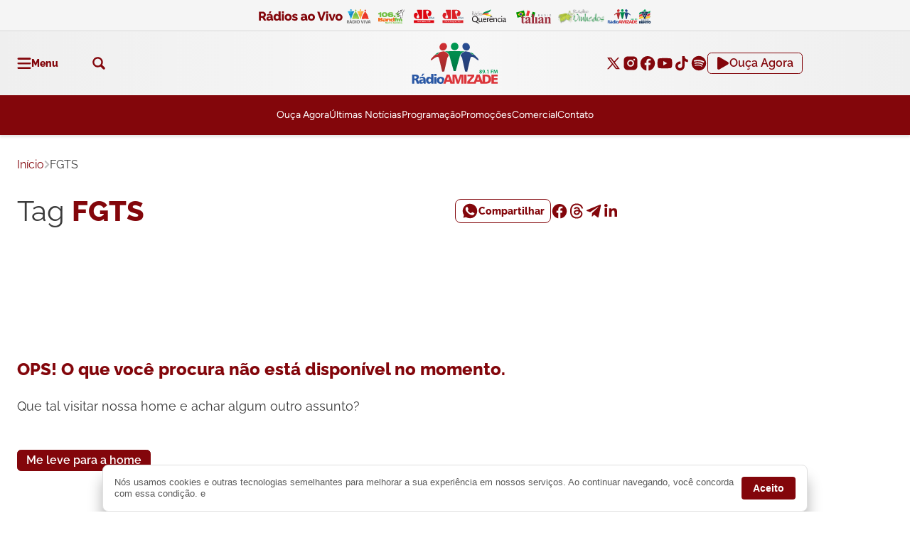

--- FILE ---
content_type: text/html; charset=UTF-8
request_url: https://radioamizade891.com.br/tag/fgts/
body_size: 32982
content:
<!DOCTYPE html>
<html lang="pt-BR">

	<head>
		<meta charset="UTF-8">
		<meta name="viewport" content="width=device-width, initial-scale=1">
		<link rel="profile" href="https://gmpg.org/xfn/11">
		<meta name='robots' content='index, follow, max-image-preview:large, max-snippet:-1, max-video-preview:-1' />
	<style>img:is([sizes="auto" i], [sizes^="auto," i]) { contain-intrinsic-size: 3000px 1500px }</style>
				<style id="publisher-flash">
				[data-bs-theme=flash]{
					--bs-primary: #83060b;--bs-primary-rgb: 131, 6, 11;--bs-primary-light: #ffabab;--bs-primary-light-rgb: 255, 171, 171;--bs-primary-dark: #280a0e;--bs-primary-dark-rgb: 40, 10, 14;--bs-font-family-base: "Raleway", sans-serif;--bs-font-family-alternative: "Figtree", sans-serif;--bs-border-radius: .5rem;--bs-header-logo-desktop: 58px;--bs-header-logo-mobile: 40px;--bs-footer-logo-desktop: 88px;--bs-footer-logo-mobile: 62px;--bs-top-header-bg: #f2f2f2;--bs-top-header-border: #83060b;--bs-sub-header-bg: #83060b;--bs-sub-header-link: #ffffff;--bs-sub-header-link-hover: #f24d00;				}
			</style>
		<style id="theme-publisher-base-style">*,*::before,*::after{box-sizing:border-box;margin:0}ul{list-style:none;-webkit-padding-start:0;padding-inline-start:0}input{outline:none;border:none;background-color:rgba(0,0,0,0);accent-color:var(--bs-primary)}button{outline:none;border:none;cursor:pointer;background-color:rgba(0,0,0,0)}figure{margin:0}body{background:#fff;--bs-link-color: var(--bs-primary);--bs-link-color-hover: var(--bs-primary-dark);--bs-grids-bg-dark: var(--bs-primary-dark);--bs-grids-gap: 2.5rem;--bs-grids-gap-m: 1.5rem;--bs-grids-start-margin: 2.5rem;--bs-grids-start-margin-m: 1.5rem;--bs-grids-end-margin: 7.5rem;--bs-grids-end-margin-m: 5rem;--bs-feeds-hat: var(--bs-primary);--bs-feeds-hat-hover: var(--bs-primary);--bs-feeds-title: var(--bs-gray-800);--bs-feeds-title-hover: var(--bs-primary);--bs-feeds-excerpt: var(--bs-gray-500);--bs-feeds-excerpt-hover: var(--bs-gray-500);--bs-feeds-overlay-bg-rgb: 0,0,0;--bs-feeds-overlay-blur: 15px;--bs-feeds-overlay: 1;--bs-feeds-border-color: var(--bs-gray-200);--bs-feeds-bg-color: #f7f7f7;--bs-feeds-dark-hat: var(--bs-primary-light);--bs-feeds-dark-hat-hover: var(--bs-primary-light);--bs-feeds-dark-title: rgb(255 255 255 / 90%);--bs-feeds-dark-title-hover: var(--bs-primary-light);--bs-feeds-dark-excerpt: rgb(255 255 255 / 70%);--bs-feeds-dark-excerpt-hover: rgb(255 255 255 / 90%);--bs-feeds-dark-overlay-bg-rgb: var(--bs-primary-rgb);--bs-feeds-dark-border-color: rgb(255 255 255 / 40%);--bs-feeds-dark-bg-color: rgb(0 0 0 / 20%);--bs-header-logo-desktop: 3rem;--bs-header-logo-w-desktop: auto;--bs-header-logo-mobile: 2rem;--bs-header-logo-w-mobile: auto;--bs-header-bg: #fff;--bs-top-header-border: transparent;--bs-top-header-bg: transparent;--bs-top-header-icons: var(--bs-primary);--bs-top-header-icons-hover: var(--bs-primary-dark);--bs-sub-header-bg: transparent;--bs-sub-header-link: var(--bs-gray-600);--bs-sub-header-link-hover: var(--bs-gray-700);--bs-sub-header-icons: var(--bs-primary);--bs-sub-header-icons-hover: var(--bs-primary-dark);--bs-offcanvas-bg-color: linear-gradient(180deg, rgb(246 246 246 / 100%) 0%, rgb(255 255 255 / 100%) 100%);--bs-offcanvas-bg-header: transparent;--bs-offcanvas-bg-body: transparent;--bs-offcanvas-bg-footer: transparent;--bs-offcanvas-logo: 3rem;--bs-offcanvas-logo-mobile: 2.5rem;--bs-offcanvas-icons: var(--bs-primary);--bs-offcanvas-icons-hover: var(--bs-primary-dark);--bs-offcanvas-border: var(--bs-gray-200);--bs-offcanvas-link: var(--bs-gray-600);--bs-offcanvas-link-hover: var(--bs-primary);--bs-footer-logo-desktop: 4rem;--bs-footer-logo-mobile: 3rem;--bs-footer-bg: var(--bs-gray-50);--bs-footer-border: var(--bs-gray-200);--bs-footer-icons: var(--bs-primary);--bs-footer-icons-hover: var(--bs-primary-dark);--bs-footer-link: var(--bs-gray-500);--bs-footer-link-hover: var(--bs-primary);--bs-footer-title: var(--bs-primary-dark);--bs-footer-seox: var(--bs-gray-300);--bs-footer-seox-hover: var(--bs-primary);--bs-footer-text: var(--bs-gray-600);--bs-headings-title: var(--bs-primary);--bs-headings-title-hover: var(--bs-primary);--bs-headings-buttons: var(--bs-primary);--bs-headings-buttons-hover: var(--bs-primary);--bs-headings-buttons-text: var(--bs-white);--bs-headings-buttons-text-hover: var(--bs-white);--bs-headings-links: var(--bs-primary);--bs-headings-links-hover: var(--bs-primary);--bs-headings-bg-color: var(--bs-gray-100);--bs-headings-accent: var(--bs-primary);--bs-headings-border-color: var(--bs-gray-200);--bs-headings-dark-title: var(--bs-white);--bs-headings-dark-title-hover: var(--bs-white);--bs-headings-dark-buttons: var(--bs-primary-light);--bs-headings-dark-buttons-hover: var(--bs-primary-light);--bs-headings-dark-buttons-text: var(--bs-primary-dark);--bs-headings-dark-buttons-text-hover: var(--bs-primary-dark);--bs-headings-dark-links: var(--bs-primary-light);--bs-headings-dark-links-hover: var(--bs-primary-light);--bs-headings-dark-bg-color: rgb(0 0 0 / 40%);--bs-headings-dark-accent: var(--bs-primary-light);--bs-headings-dark-border-color: rgb(var(--bs-white-rgb), 0.4)}.btn{--bs-btn-border-radius: calc(var(--bs-border-radius) / 1.5);--bs-btn-color: var(--bs-primary);--bs-btn-hover-color: var(--bs-primary);--bs-btn-border-color: transparent;--bs-btn-hover-border-color: transparent;--bs-btn-bg: transparent;--bs-btn-hover-bg: rgb(129 129 129 / 5%);text-decoration:none;text-align:center;vertical-align:middle;-webkit-user-select:none;-ms-user-select:none;user-select:none;font-family:var(--bs-font-family-base);font-size:16px;font-weight:600;line-height:1em;display:inline-flex;align-items:center;justify-content:center;padding:2px 12px;min-height:30px;border-radius:var(--bs-btn-border-radius);color:var(--bs-btn-color);background-color:var(--bs-btn-bg);border:1px solid var(--bs-btn-border-color);transition:.15s ease-in-out;cursor:pointer}.btn:hover{background-color:var(--bs-btn-hover-bg);color:var(--bs-btn-hover-color);border-color:var(--bs-btn-hover-border-color);-webkit-filter:saturate(0.8);filter:saturate(0.8);box-shadow:rgba(0,0,0,.2) 0px 2px 3px,rgba(195,231,202,0) 0px 0px 0px 3px}.btn.btn-link:hover{box-shadow:none;background:rgba(0,0,0,0)}.btn.btn-sm{font-size:14px;padding:2px 8px;min-height:24px}.btn.btn-lg{font-size:18px;padding:2px 16px;min-height:40px}.btn[disabled]{pointer-events:none;opacity:.5}.btn[loading]{pointer-events:none;opacity:.8;position:relative;background-image:linear-gradient(90deg, transparent 25%, rgba(255, 255, 255, 0.5) 50%, transparent 75%);background-size:200% 100%;-webkit-animation:skeleton-loading 2s infinite ease-in-out;animation:skeleton-loading 2s infinite ease-in-out}.grid{--bs-grid-columns: 12;display:grid;grid-template-rows:repeat(1, 1fr);grid-template-columns:repeat(var(--bs-grid-columns), 1fr);gap:24px}.d-grid{display:grid;justify-content:left}.grid-flow-row{grid-auto-flow:row}.grid-flow-col{grid-auto-flow:column}.g-col-1{grid-column:auto/span 1}.g-col-2{grid-column:auto/span 2}.g-col-3{grid-column:auto/span 3}.g-col-4{grid-column:auto/span 4}.g-col-5{grid-column:auto/span 5}.g-col-6{grid-column:auto/span 6}.g-col-7{grid-column:auto/span 7}.g-col-8{grid-column:auto/span 8}.g-col-9{grid-column:auto/span 9}.g-col-10{grid-column:auto/span 10}.g-col-11{grid-column:auto/span 11}.g-col-12{grid-column:auto/span 12}.align-items-center{align-items:center}.align-items-start{align-items:start}.align-items-end{align-items:end}.justify-content-center{justify-content:center}.justify-items-center{justify-items:center}.justify-content-start{justify-content:start}.justify-items-start{justify-items:start}.justify-content-end{justify-content:end}.justify-items-end{justify-items:end}.justify-content-between{justify-content:space-between}.justify-items-between{justify-items:space-between}.gap-0{gap:0}.gap-1{gap:4px}.gap-2{gap:8px}.gap-3{gap:16px}.gap-4{gap:24px}.gap-5{gap:32px}.gap-6{gap:40px}.gap-7{gap:48px}.gap-8{gap:56px}.gap-9{gap:64px}.gap-10{gap:80px}.gap-11{gap:104px}.gap-12{gap:120px}.gap-row-0{row-gap:0}.gap-col-0{-webkit-column-gap:0;-moz-column-gap:0;column-gap:0}.gap-row-1{row-gap:4px}.gap-col-1{-webkit-column-gap:4px;-moz-column-gap:4px;column-gap:4px}.gap-row-2{row-gap:8px}.gap-col-2{-webkit-column-gap:8px;-moz-column-gap:8px;column-gap:8px}.gap-row-3{row-gap:16px}.gap-col-3{-webkit-column-gap:16px;-moz-column-gap:16px;column-gap:16px}.gap-row-4{row-gap:24px}.gap-col-4{-webkit-column-gap:24px;-moz-column-gap:24px;column-gap:24px}.gap-row-5{row-gap:32px}.gap-col-5{-webkit-column-gap:32px;-moz-column-gap:32px;column-gap:32px}.gap-row-6{row-gap:40px}.gap-col-6{-webkit-column-gap:40px;-moz-column-gap:40px;column-gap:40px}.gap-row-7{row-gap:48px}.gap-col-7{-webkit-column-gap:48px;-moz-column-gap:48px;column-gap:48px}.gap-row-8{row-gap:56px}.gap-col-8{-webkit-column-gap:56px;-moz-column-gap:56px;column-gap:56px}.gap-row-9{row-gap:64px}.gap-col-9{-webkit-column-gap:64px;-moz-column-gap:64px;column-gap:64px}.gap-row-10{row-gap:80px}.gap-col-10{-webkit-column-gap:80px;-moz-column-gap:80px;column-gap:80px}.gap-row-11{row-gap:104px}.gap-col-11{-webkit-column-gap:104px;-moz-column-gap:104px;column-gap:104px}.gap-row-12{row-gap:120px}.gap-col-12{-webkit-column-gap:120px;-moz-column-gap:120px;column-gap:120px}@media(min-width: 1008px){.lg\:grid{--bs-grid-columns: 12;display:grid !important;grid-template-rows:repeat(1, 1fr);grid-template-columns:repeat(var(--bs-grid-columns), 1fr);gap:24px}.lg\:grid-flow-row{grid-auto-flow:row}.lg\:grid-flow-col{grid-auto-flow:column}.lg\:align-items-center,.align-items-lg-center{align-items:center}.lg\:align-items-start,.align-items-lg-start{align-items:start}.lg\:align-items-end,.align-items-lg-end{align-items:end}.lg\:justify-content-center,.justify-content-lg-center{justify-content:center}.lg\:justify-content-start,.justify-content-lg-start{justify-content:start}.lg\:justify-content-end,.justify-content-lg-end{justify-content:end}.lg\:justify-content-between,.justify-content-lg-between{justify-content:space-between}.lg\:g-col-1,.g-col-lg-1{grid-column:auto/span 1}.lg\:g-col-2,.g-col-lg-2{grid-column:auto/span 2}.lg\:g-col-3,.g-col-lg-3{grid-column:auto/span 3}.lg\:g-col-4,.g-col-lg-4{grid-column:auto/span 4}.lg\:g-col-5,.g-col-lg-5{grid-column:auto/span 5}.lg\:g-col-6,.g-col-lg-6{grid-column:auto/span 6}.lg\:g-col-7,.g-col-lg-7{grid-column:auto/span 7}.lg\:g-col-8,.g-col-lg-8{grid-column:auto/span 8}.lg\:g-col-9,.g-col-lg-9{grid-column:auto/span 9}.lg\:g-col-10,.g-col-lg-10{grid-column:auto/span 10}.lg\:g-col-11,.g-col-lg-11{grid-column:auto/span 11}.lg\:g-col-12,.g-col-lg-12{grid-column:auto/span 12}.lg\:gap-row-0,.gap-row-lg-0{row-gap:0}.lg\:gap-col-0,.gap-col-lg-0{-webkit-column-gap:0;-moz-column-gap:0;column-gap:0}.lg\:gap-0,.gap-lg-0{gap:0}.lg\:gap-row-1,.gap-row-lg-1{row-gap:4px}.lg\:gap-col-1,.gap-col-lg-1{-webkit-column-gap:4px;-moz-column-gap:4px;column-gap:4px}.lg\:gap-1,.gap-lg-1{gap:4px}.lg\:gap-row-2,.gap-row-lg-2{row-gap:8px}.lg\:gap-col-2,.gap-col-lg-2{-webkit-column-gap:8px;-moz-column-gap:8px;column-gap:8px}.lg\:gap-2,.gap-lg-2{gap:8px}.lg\:gap-row-3,.gap-row-lg-3{row-gap:16px}.lg\:gap-col-3,.gap-col-lg-3{-webkit-column-gap:16px;-moz-column-gap:16px;column-gap:16px}.lg\:gap-3,.gap-lg-3{gap:16px}.lg\:gap-row-4,.gap-row-lg-4{row-gap:24px}.lg\:gap-col-4,.gap-col-lg-4{-webkit-column-gap:24px;-moz-column-gap:24px;column-gap:24px}.lg\:gap-4,.gap-lg-4{gap:24px}.lg\:gap-row-5,.gap-row-lg-5{row-gap:32px}.lg\:gap-col-5,.gap-col-lg-5{-webkit-column-gap:32px;-moz-column-gap:32px;column-gap:32px}.lg\:gap-5,.gap-lg-5{gap:32px}.lg\:gap-row-6,.gap-row-lg-6{row-gap:40px}.lg\:gap-col-6,.gap-col-lg-6{-webkit-column-gap:40px;-moz-column-gap:40px;column-gap:40px}.lg\:gap-6,.gap-lg-6{gap:40px}.lg\:gap-row-7,.gap-row-lg-7{row-gap:48px}.lg\:gap-col-7,.gap-col-lg-7{-webkit-column-gap:48px;-moz-column-gap:48px;column-gap:48px}.lg\:gap-7,.gap-lg-7{gap:48px}.lg\:gap-row-8,.gap-row-lg-8{row-gap:56px}.lg\:gap-col-8,.gap-col-lg-8{-webkit-column-gap:56px;-moz-column-gap:56px;column-gap:56px}.lg\:gap-8,.gap-lg-8{gap:56px}.lg\:gap-row-9,.gap-row-lg-9{row-gap:64px}.lg\:gap-col-9,.gap-col-lg-9{-webkit-column-gap:64px;-moz-column-gap:64px;column-gap:64px}.lg\:gap-9,.gap-lg-9{gap:64px}.lg\:gap-row-10,.gap-row-lg-10{row-gap:80px}.lg\:gap-col-10,.gap-col-lg-10{-webkit-column-gap:80px;-moz-column-gap:80px;column-gap:80px}.lg\:gap-10,.gap-lg-10{gap:80px}.lg\:gap-row-11,.gap-row-lg-11{row-gap:104px}.lg\:gap-col-11,.gap-col-lg-11{-webkit-column-gap:104px;-moz-column-gap:104px;column-gap:104px}.lg\:gap-11,.gap-lg-11{gap:104px}.lg\:gap-row-12,.gap-row-lg-12{row-gap:120px}.lg\:gap-col-12,.gap-col-lg-12{-webkit-column-gap:120px;-moz-column-gap:120px;column-gap:120px}.lg\:gap-12,.gap-lg-12{gap:120px}}@media(min-width: 1340px){.xl\:g-col-1,.g-col-xl-1{grid-column:auto/span 1}.xl\:g-col-2,.g-col-xl-2{grid-column:auto/span 2}.xl\:g-col-3,.g-col-xl-3{grid-column:auto/span 3}.xl\:g-col-4,.g-col-xl-4{grid-column:auto/span 4}.xl\:g-col-5,.g-col-xl-5{grid-column:auto/span 5}.xl\:g-col-6,.g-col-xl-6{grid-column:auto/span 6}.xl\:g-col-7,.g-col-xl-7{grid-column:auto/span 7}.xl\:g-col-8,.g-col-xl-8{grid-column:auto/span 8}.xl\:g-col-9,.g-col-xl-9{grid-column:auto/span 9}.xl\:g-col-10,.g-col-xl-10{grid-column:auto/span 10}.xl\:g-col-11,.g-col-xl-11{grid-column:auto/span 11}.xl\:g-col-12,.g-col-xl-12{grid-column:auto/span 12}}.rounded-1{border-radius:var(--bs-border-radius) !important}.rounded-10{border-radius:calc(var(--bs-border-radius)*10) !important}.rounded-circle{border-radius:50% !important}.rounded-top-1{border-top-left-radius:var(--bs-border-radius) !important;border-top-right-radius:var(--bs-border-radius) !important}.rounded-bottom-0{border-bottom-left-radius:0 !important;border-bottom-right-radius:0 !important}@media(min-width: 1008px){.lg\:rounded-1,.rounded-lg-1{border-radius:var(--bs-border-radius) !important}.lg\:rounded-top-1,.rounded-lg-top-1{border-top-left-radius:var(--bs-border-radius) !important;border-top-right-radius:var(--bs-border-radius) !important}.lg\:rounded-bottom-1,.rounded-lg-bottom-1{border-bottom-right-radius:var(--bs-border-radius) !important;border-bottom-left-radius:var(--bs-border-radius) !important}.lg\:rounded-bottom-0,.rounded-lg-bottom-0{border-bottom-left-radius:0 !important;border-bottom-right-radius:0 !important}.lg\:rounded-end-0,.rounded-lg-end-0{border-top-right-radius:0 !important;border-bottom-right-radius:0 !important}.lg\:rounded-start-0,.rounded-lg-start-0{border-top-left-radius:0 !important;border-bottom-left-radius:0 !important}.lg\:rounded-0,.rounded-lg-0{border-radius:0 !important}}.flex-column{flex-direction:column}.flex-row{flex-direction:row}.flex-wrap{flex-wrap:wrap}.flex-1{flex:1}.flex-0{flex:0}.col-1{width:8.3333333333%;flex:0 0 auto}.col-2{width:16.6666666667%;flex:0 0 auto}.col-3{width:25%;flex:0 0 auto}.col-4{width:33.3333333333%;flex:0 0 auto}.col-5{width:41.6666666667%;flex:0 0 auto}.col-6{width:50%;flex:0 0 auto}.col-7{width:58.3333333333%;flex:0 0 auto}.col-8{width:66.6666666667%;flex:0 0 auto}.col-9{width:75%;flex:0 0 auto}.col-10{width:83.3333333333%;flex:0 0 auto}.col-11{width:91.6666666667%;flex:0 0 auto}.col-12{width:100%;flex:0 0 auto}@media(min-width: 1008px){.lg\:d-flex,.d-lg-flex{display:flex}.lg\:flex-column,.flex-lg-column{flex-direction:column}.lg\:flex-row,.flex-lg-row{flex-direction:row}.lg\:flex-wrap,.flex-lg-wrap{flex-wrap:wrap}.lg\:flex-1,.flex-lg-1{flex:1}.lg\:flex-0,.flex-lg-0{flex:0}.lg\:col-1{width:8.3333333333%;flex:0 0 auto}.lg\:col-2{width:16.6666666667%;flex:0 0 auto}.lg\:col-3{width:25%;flex:0 0 auto}.lg\:col-4{width:33.3333333333%;flex:0 0 auto}.lg\:col-5{width:41.6666666667%;flex:0 0 auto}.lg\:col-6{width:50%;flex:0 0 auto}.lg\:col-7{width:58.3333333333%;flex:0 0 auto}.lg\:col-8{width:66.6666666667%;flex:0 0 auto}.lg\:col-9{width:75%;flex:0 0 auto}.lg\:col-10{width:83.3333333333%;flex:0 0 auto}.lg\:col-11{width:91.6666666667%;flex:0 0 auto}.lg\:col-12{width:100%;flex:0 0 auto}}.container,.container-xl{width:100%;max-width:1318px;margin-right:auto;margin-left:auto}.m-negative-1{margin-left:-24px;margin-right:-24px}.m-0{margin:0 !important}.mt-0{margin-top:0 !important}.mb-0{margin-bottom:0 !important}.ms-0{margin-left:0 !important}.me-0{margin-right:0 !important}.mx-0{margin-left:0 !important;margin-right:0 !important}.my-0{margin-top:0 !important;margin-bottom:0 !important}.m-1{margin:4px !important}.mt-1{margin-top:4px !important}.mb-1{margin-bottom:4px !important}.ms-1{margin-left:4px !important}.me-1{margin-right:4px !important}.mx-1{margin-left:4px !important;margin-right:4px !important}.my-1{margin-top:4px !important;margin-bottom:4px !important}.m-2{margin:8px !important}.mt-2{margin-top:8px !important}.mb-2{margin-bottom:8px !important}.ms-2{margin-left:8px !important}.me-2{margin-right:8px !important}.mx-2{margin-left:8px !important;margin-right:8px !important}.my-2{margin-top:8px !important;margin-bottom:8px !important}.m-3{margin:16px !important}.mt-3{margin-top:16px !important}.mb-3{margin-bottom:16px !important}.ms-3{margin-left:16px !important}.me-3{margin-right:16px !important}.mx-3{margin-left:16px !important;margin-right:16px !important}.my-3{margin-top:16px !important;margin-bottom:16px !important}.m-4{margin:24px !important}.mt-4{margin-top:24px !important}.mb-4{margin-bottom:24px !important}.ms-4{margin-left:24px !important}.me-4{margin-right:24px !important}.mx-4{margin-left:24px !important;margin-right:24px !important}.my-4{margin-top:24px !important;margin-bottom:24px !important}.m-5{margin:32px !important}.mt-5{margin-top:32px !important}.mb-5{margin-bottom:32px !important}.ms-5{margin-left:32px !important}.me-5{margin-right:32px !important}.mx-5{margin-left:32px !important;margin-right:32px !important}.my-5{margin-top:32px !important;margin-bottom:32px !important}.m-6{margin:40px !important}.mt-6{margin-top:40px !important}.mb-6{margin-bottom:40px !important}.ms-6{margin-left:40px !important}.me-6{margin-right:40px !important}.mx-6{margin-left:40px !important;margin-right:40px !important}.my-6{margin-top:40px !important;margin-bottom:40px !important}.m-7{margin:48px !important}.mt-7{margin-top:48px !important}.mb-7{margin-bottom:48px !important}.ms-7{margin-left:48px !important}.me-7{margin-right:48px !important}.mx-7{margin-left:48px !important;margin-right:48px !important}.my-7{margin-top:48px !important;margin-bottom:48px !important}.m-8{margin:56px !important}.mt-8{margin-top:56px !important}.mb-8{margin-bottom:56px !important}.ms-8{margin-left:56px !important}.me-8{margin-right:56px !important}.mx-8{margin-left:56px !important;margin-right:56px !important}.my-8{margin-top:56px !important;margin-bottom:56px !important}.m-9{margin:64px !important}.mt-9{margin-top:64px !important}.mb-9{margin-bottom:64px !important}.ms-9{margin-left:64px !important}.me-9{margin-right:64px !important}.mx-9{margin-left:64px !important;margin-right:64px !important}.my-9{margin-top:64px !important;margin-bottom:64px !important}.m-10{margin:80px !important}.mt-10{margin-top:80px !important}.mb-10{margin-bottom:80px !important}.ms-10{margin-left:80px !important}.me-10{margin-right:80px !important}.mx-10{margin-left:80px !important;margin-right:80px !important}.my-10{margin-top:80px !important;margin-bottom:80px !important}.m-11{margin:104px !important}.mt-11{margin-top:104px !important}.mb-11{margin-bottom:104px !important}.ms-11{margin-left:104px !important}.me-11{margin-right:104px !important}.mx-11{margin-left:104px !important;margin-right:104px !important}.my-11{margin-top:104px !important;margin-bottom:104px !important}.m-12{margin:120px !important}.mt-12{margin-top:120px !important}.mb-12{margin-bottom:120px !important}.ms-12{margin-left:120px !important}.me-12{margin-right:120px !important}.mx-12{margin-left:120px !important;margin-right:120px !important}.my-12{margin-top:120px !important;margin-bottom:120px !important}@media(min-width: 1008px){.lg\:m-0,.m-lg-0{margin:0 !important}.lg\:mt-0,.mt-lg-0{margin-top:0 !important}.lg\:mb-0,.mb-lg-0{margin-bottom:0 !important}.lg\:ms-0,.ms-lg-0{margin-left:0 !important}.lg\:me-0,.me-lg-0{margin-right:0 !important}.lg\:mx-0,.mx-lg-0{margin-left:0 !important;margin-right:0 !important}.lg\:my-0,.my-lg-0{margin-top:0 !important;margin-bottom:0 !important}.lg\:m-1,.m-lg-1{margin:4px !important}.lg\:mt-1,.mt-lg-1{margin-top:4px !important}.lg\:mb-1,.mb-lg-1{margin-bottom:4px !important}.lg\:ms-1,.ms-lg-1{margin-left:4px !important}.lg\:me-1,.me-lg-1{margin-right:4px !important}.lg\:mx-1,.mx-lg-1{margin-left:4px !important;margin-right:4px !important}.lg\:my-1,.my-lg-1{margin-top:4px !important;margin-bottom:4px !important}.lg\:m-2,.m-lg-2{margin:8px !important}.lg\:mt-2,.mt-lg-2{margin-top:8px !important}.lg\:mb-2,.mb-lg-2{margin-bottom:8px !important}.lg\:ms-2,.ms-lg-2{margin-left:8px !important}.lg\:me-2,.me-lg-2{margin-right:8px !important}.lg\:mx-2,.mx-lg-2{margin-left:8px !important;margin-right:8px !important}.lg\:my-2,.my-lg-2{margin-top:8px !important;margin-bottom:8px !important}.lg\:m-3,.m-lg-3{margin:16px !important}.lg\:mt-3,.mt-lg-3{margin-top:16px !important}.lg\:mb-3,.mb-lg-3{margin-bottom:16px !important}.lg\:ms-3,.ms-lg-3{margin-left:16px !important}.lg\:me-3,.me-lg-3{margin-right:16px !important}.lg\:mx-3,.mx-lg-3{margin-left:16px !important;margin-right:16px !important}.lg\:my-3,.my-lg-3{margin-top:16px !important;margin-bottom:16px !important}.lg\:m-4,.m-lg-4{margin:24px !important}.lg\:mt-4,.mt-lg-4{margin-top:24px !important}.lg\:mb-4,.mb-lg-4{margin-bottom:24px !important}.lg\:ms-4,.ms-lg-4{margin-left:24px !important}.lg\:me-4,.me-lg-4{margin-right:24px !important}.lg\:mx-4,.mx-lg-4{margin-left:24px !important;margin-right:24px !important}.lg\:my-4,.my-lg-4{margin-top:24px !important;margin-bottom:24px !important}.lg\:m-5,.m-lg-5{margin:32px !important}.lg\:mt-5,.mt-lg-5{margin-top:32px !important}.lg\:mb-5,.mb-lg-5{margin-bottom:32px !important}.lg\:ms-5,.ms-lg-5{margin-left:32px !important}.lg\:me-5,.me-lg-5{margin-right:32px !important}.lg\:mx-5,.mx-lg-5{margin-left:32px !important;margin-right:32px !important}.lg\:my-5,.my-lg-5{margin-top:32px !important;margin-bottom:32px !important}.lg\:m-6,.m-lg-6{margin:40px !important}.lg\:mt-6,.mt-lg-6{margin-top:40px !important}.lg\:mb-6,.mb-lg-6{margin-bottom:40px !important}.lg\:ms-6,.ms-lg-6{margin-left:40px !important}.lg\:me-6,.me-lg-6{margin-right:40px !important}.lg\:mx-6,.mx-lg-6{margin-left:40px !important;margin-right:40px !important}.lg\:my-6,.my-lg-6{margin-top:40px !important;margin-bottom:40px !important}.lg\:m-7,.m-lg-7{margin:48px !important}.lg\:mt-7,.mt-lg-7{margin-top:48px !important}.lg\:mb-7,.mb-lg-7{margin-bottom:48px !important}.lg\:ms-7,.ms-lg-7{margin-left:48px !important}.lg\:me-7,.me-lg-7{margin-right:48px !important}.lg\:mx-7,.mx-lg-7{margin-left:48px !important;margin-right:48px !important}.lg\:my-7,.my-lg-7{margin-top:48px !important;margin-bottom:48px !important}.lg\:m-8,.m-lg-8{margin:56px !important}.lg\:mt-8,.mt-lg-8{margin-top:56px !important}.lg\:mb-8,.mb-lg-8{margin-bottom:56px !important}.lg\:ms-8,.ms-lg-8{margin-left:56px !important}.lg\:me-8,.me-lg-8{margin-right:56px !important}.lg\:mx-8,.mx-lg-8{margin-left:56px !important;margin-right:56px !important}.lg\:my-8,.my-lg-8{margin-top:56px !important;margin-bottom:56px !important}.lg\:m-9,.m-lg-9{margin:64px !important}.lg\:mt-9,.mt-lg-9{margin-top:64px !important}.lg\:mb-9,.mb-lg-9{margin-bottom:64px !important}.lg\:ms-9,.ms-lg-9{margin-left:64px !important}.lg\:me-9,.me-lg-9{margin-right:64px !important}.lg\:mx-9,.mx-lg-9{margin-left:64px !important;margin-right:64px !important}.lg\:my-9,.my-lg-9{margin-top:64px !important;margin-bottom:64px !important}.lg\:m-10,.m-lg-10{margin:80px !important}.lg\:mt-10,.mt-lg-10{margin-top:80px !important}.lg\:mb-10,.mb-lg-10{margin-bottom:80px !important}.lg\:ms-10,.ms-lg-10{margin-left:80px !important}.lg\:me-10,.me-lg-10{margin-right:80px !important}.lg\:mx-10,.mx-lg-10{margin-left:80px !important;margin-right:80px !important}.lg\:my-10,.my-lg-10{margin-top:80px !important;margin-bottom:80px !important}.lg\:m-11,.m-lg-11{margin:104px !important}.lg\:mt-11,.mt-lg-11{margin-top:104px !important}.lg\:mb-11,.mb-lg-11{margin-bottom:104px !important}.lg\:ms-11,.ms-lg-11{margin-left:104px !important}.lg\:me-11,.me-lg-11{margin-right:104px !important}.lg\:mx-11,.mx-lg-11{margin-left:104px !important;margin-right:104px !important}.lg\:my-11,.my-lg-11{margin-top:104px !important;margin-bottom:104px !important}.lg\:m-12,.m-lg-12{margin:120px !important}.lg\:mt-12,.mt-lg-12{margin-top:120px !important}.lg\:mb-12,.mb-lg-12{margin-bottom:120px !important}.lg\:ms-12,.ms-lg-12{margin-left:120px !important}.lg\:me-12,.me-lg-12{margin-right:120px !important}.lg\:mx-12,.mx-lg-12{margin-left:120px !important;margin-right:120px !important}.lg\:my-12,.my-lg-12{margin-top:120px !important;margin-bottom:120px !important}}@media(min-width: 1340px){.xl\:m-0,.m-xl-0{margin:0 !important}.xl\:mt-0,.mt-xl-0{margin-top:0 !important}.xl\:mb-0,.mb-xl-0{margin-bottom:0 !important}.xl\:ms-0,.ms-xl-0{margin-left:0 !important}.xl\:me-0,.me-xl-0{margin-right:0 !important}.xl\:mx-0,.mx-xl-0{margin-left:0 !important;margin-right:0 !important}.xl\:my-0,.my-xl-0{margin-top:0 !important;margin-bottom:0 !important}.xl\:m-1,.m-xl-1{margin:4px !important}.xl\:mt-1,.mt-xl-1{margin-top:4px !important}.xl\:mb-1,.mb-xl-1{margin-bottom:4px !important}.xl\:ms-1,.ms-xl-1{margin-left:4px !important}.xl\:me-1,.me-xl-1{margin-right:4px !important}.xl\:mx-1,.mx-xl-1{margin-left:4px !important;margin-right:4px !important}.xl\:my-1,.my-xl-1{margin-top:4px !important;margin-bottom:4px !important}.xl\:m-2,.m-xl-2{margin:8px !important}.xl\:mt-2,.mt-xl-2{margin-top:8px !important}.xl\:mb-2,.mb-xl-2{margin-bottom:8px !important}.xl\:ms-2,.ms-xl-2{margin-left:8px !important}.xl\:me-2,.me-xl-2{margin-right:8px !important}.xl\:mx-2,.mx-xl-2{margin-left:8px !important;margin-right:8px !important}.xl\:my-2,.my-xl-2{margin-top:8px !important;margin-bottom:8px !important}.xl\:m-3,.m-xl-3{margin:16px !important}.xl\:mt-3,.mt-xl-3{margin-top:16px !important}.xl\:mb-3,.mb-xl-3{margin-bottom:16px !important}.xl\:ms-3,.ms-xl-3{margin-left:16px !important}.xl\:me-3,.me-xl-3{margin-right:16px !important}.xl\:mx-3,.mx-xl-3{margin-left:16px !important;margin-right:16px !important}.xl\:my-3,.my-xl-3{margin-top:16px !important;margin-bottom:16px !important}.xl\:m-4,.m-xl-4{margin:24px !important}.xl\:mt-4,.mt-xl-4{margin-top:24px !important}.xl\:mb-4,.mb-xl-4{margin-bottom:24px !important}.xl\:ms-4,.ms-xl-4{margin-left:24px !important}.xl\:me-4,.me-xl-4{margin-right:24px !important}.xl\:mx-4,.mx-xl-4{margin-left:24px !important;margin-right:24px !important}.xl\:my-4,.my-xl-4{margin-top:24px !important;margin-bottom:24px !important}.xl\:m-5,.m-xl-5{margin:32px !important}.xl\:mt-5,.mt-xl-5{margin-top:32px !important}.xl\:mb-5,.mb-xl-5{margin-bottom:32px !important}.xl\:ms-5,.ms-xl-5{margin-left:32px !important}.xl\:me-5,.me-xl-5{margin-right:32px !important}.xl\:mx-5,.mx-xl-5{margin-left:32px !important;margin-right:32px !important}.xl\:my-5,.my-xl-5{margin-top:32px !important;margin-bottom:32px !important}.xl\:m-6,.m-xl-6{margin:40px !important}.xl\:mt-6,.mt-xl-6{margin-top:40px !important}.xl\:mb-6,.mb-xl-6{margin-bottom:40px !important}.xl\:ms-6,.ms-xl-6{margin-left:40px !important}.xl\:me-6,.me-xl-6{margin-right:40px !important}.xl\:mx-6,.mx-xl-6{margin-left:40px !important;margin-right:40px !important}.xl\:my-6,.my-xl-6{margin-top:40px !important;margin-bottom:40px !important}.xl\:m-7,.m-xl-7{margin:48px !important}.xl\:mt-7,.mt-xl-7{margin-top:48px !important}.xl\:mb-7,.mb-xl-7{margin-bottom:48px !important}.xl\:ms-7,.ms-xl-7{margin-left:48px !important}.xl\:me-7,.me-xl-7{margin-right:48px !important}.xl\:mx-7,.mx-xl-7{margin-left:48px !important;margin-right:48px !important}.xl\:my-7,.my-xl-7{margin-top:48px !important;margin-bottom:48px !important}.xl\:m-8,.m-xl-8{margin:56px !important}.xl\:mt-8,.mt-xl-8{margin-top:56px !important}.xl\:mb-8,.mb-xl-8{margin-bottom:56px !important}.xl\:ms-8,.ms-xl-8{margin-left:56px !important}.xl\:me-8,.me-xl-8{margin-right:56px !important}.xl\:mx-8,.mx-xl-8{margin-left:56px !important;margin-right:56px !important}.xl\:my-8,.my-xl-8{margin-top:56px !important;margin-bottom:56px !important}.xl\:m-9,.m-xl-9{margin:64px !important}.xl\:mt-9,.mt-xl-9{margin-top:64px !important}.xl\:mb-9,.mb-xl-9{margin-bottom:64px !important}.xl\:ms-9,.ms-xl-9{margin-left:64px !important}.xl\:me-9,.me-xl-9{margin-right:64px !important}.xl\:mx-9,.mx-xl-9{margin-left:64px !important;margin-right:64px !important}.xl\:my-9,.my-xl-9{margin-top:64px !important;margin-bottom:64px !important}.xl\:m-10,.m-xl-10{margin:80px !important}.xl\:mt-10,.mt-xl-10{margin-top:80px !important}.xl\:mb-10,.mb-xl-10{margin-bottom:80px !important}.xl\:ms-10,.ms-xl-10{margin-left:80px !important}.xl\:me-10,.me-xl-10{margin-right:80px !important}.xl\:mx-10,.mx-xl-10{margin-left:80px !important;margin-right:80px !important}.xl\:my-10,.my-xl-10{margin-top:80px !important;margin-bottom:80px !important}.xl\:m-11,.m-xl-11{margin:104px !important}.xl\:mt-11,.mt-xl-11{margin-top:104px !important}.xl\:mb-11,.mb-xl-11{margin-bottom:104px !important}.xl\:ms-11,.ms-xl-11{margin-left:104px !important}.xl\:me-11,.me-xl-11{margin-right:104px !important}.xl\:mx-11,.mx-xl-11{margin-left:104px !important;margin-right:104px !important}.xl\:my-11,.my-xl-11{margin-top:104px !important;margin-bottom:104px !important}.xl\:m-12,.m-xl-12{margin:120px !important}.xl\:mt-12,.mt-xl-12{margin-top:120px !important}.xl\:mb-12,.mb-xl-12{margin-bottom:120px !important}.xl\:ms-12,.ms-xl-12{margin-left:120px !important}.xl\:me-12,.me-xl-12{margin-right:120px !important}.xl\:mx-12,.mx-xl-12{margin-left:120px !important;margin-right:120px !important}.xl\:my-12,.my-xl-12{margin-top:120px !important;margin-bottom:120px !important}}.p-0{padding:0 !important}.pt-0{padding-top:0 !important}.pb-0{padding-bottom:0 !important}.ps-0{padding-left:0 !important}.pe-0{padding-right:0 !important}.px-0{padding-left:0 !important;padding-right:0 !important}.py-0{padding-top:0 !important;padding-bottom:0 !important}.p-1{padding:4px !important}.pt-1{padding-top:4px !important}.pb-1{padding-bottom:4px !important}.ps-1{padding-left:4px !important}.pe-1{padding-right:4px !important}.px-1{padding-left:4px !important;padding-right:4px !important}.py-1{padding-top:4px !important;padding-bottom:4px !important}.p-2{padding:8px !important}.pt-2{padding-top:8px !important}.pb-2{padding-bottom:8px !important}.ps-2{padding-left:8px !important}.pe-2{padding-right:8px !important}.px-2{padding-left:8px !important;padding-right:8px !important}.py-2{padding-top:8px !important;padding-bottom:8px !important}.p-3{padding:16px !important}.pt-3{padding-top:16px !important}.pb-3{padding-bottom:16px !important}.ps-3{padding-left:16px !important}.pe-3{padding-right:16px !important}.px-3{padding-left:16px !important;padding-right:16px !important}.py-3{padding-top:16px !important;padding-bottom:16px !important}.p-4{padding:24px !important}.pt-4{padding-top:24px !important}.pb-4{padding-bottom:24px !important}.ps-4{padding-left:24px !important}.pe-4{padding-right:24px !important}.px-4{padding-left:24px !important;padding-right:24px !important}.py-4{padding-top:24px !important;padding-bottom:24px !important}.p-5{padding:32px !important}.pt-5{padding-top:32px !important}.pb-5{padding-bottom:32px !important}.ps-5{padding-left:32px !important}.pe-5{padding-right:32px !important}.px-5{padding-left:32px !important;padding-right:32px !important}.py-5{padding-top:32px !important;padding-bottom:32px !important}.p-6{padding:40px !important}.pt-6{padding-top:40px !important}.pb-6{padding-bottom:40px !important}.ps-6{padding-left:40px !important}.pe-6{padding-right:40px !important}.px-6{padding-left:40px !important;padding-right:40px !important}.py-6{padding-top:40px !important;padding-bottom:40px !important}.p-7{padding:48px !important}.pt-7{padding-top:48px !important}.pb-7{padding-bottom:48px !important}.ps-7{padding-left:48px !important}.pe-7{padding-right:48px !important}.px-7{padding-left:48px !important;padding-right:48px !important}.py-7{padding-top:48px !important;padding-bottom:48px !important}.p-8{padding:56px !important}.pt-8{padding-top:56px !important}.pb-8{padding-bottom:56px !important}.ps-8{padding-left:56px !important}.pe-8{padding-right:56px !important}.px-8{padding-left:56px !important;padding-right:56px !important}.py-8{padding-top:56px !important;padding-bottom:56px !important}.p-9{padding:64px !important}.pt-9{padding-top:64px !important}.pb-9{padding-bottom:64px !important}.ps-9{padding-left:64px !important}.pe-9{padding-right:64px !important}.px-9{padding-left:64px !important;padding-right:64px !important}.py-9{padding-top:64px !important;padding-bottom:64px !important}.p-10{padding:80px !important}.pt-10{padding-top:80px !important}.pb-10{padding-bottom:80px !important}.ps-10{padding-left:80px !important}.pe-10{padding-right:80px !important}.px-10{padding-left:80px !important;padding-right:80px !important}.py-10{padding-top:80px !important;padding-bottom:80px !important}.p-11{padding:104px !important}.pt-11{padding-top:104px !important}.pb-11{padding-bottom:104px !important}.ps-11{padding-left:104px !important}.pe-11{padding-right:104px !important}.px-11{padding-left:104px !important;padding-right:104px !important}.py-11{padding-top:104px !important;padding-bottom:104px !important}.p-12{padding:120px !important}.pt-12{padding-top:120px !important}.pb-12{padding-bottom:120px !important}.ps-12{padding-left:120px !important}.pe-12{padding-right:120px !important}.px-12{padding-left:120px !important;padding-right:120px !important}.py-12{padding-top:120px !important;padding-bottom:120px !important}@media(min-width: 1008px){.lg\:p-0,.p-lg-0{padding:0 !important}.lg\:pt-0,.pt-lg-0{padding-top:0 !important}.lg\:pb-0,.pb-lg-0{padding-bottom:0 !important}.lg\:ps-0,.ps-lg-0{padding-left:0 !important}.lg\:pe-0,.pe-lg-0{padding-right:0 !important}.lg\:px-0,.px-lg-0{padding-left:0 !important;padding-right:0 !important}.lg\:py-0,.py-lg-0{padding-top:0 !important;padding-bottom:0 !important}.lg\:p-1,.p-lg-1{padding:4px !important}.lg\:pt-1,.pt-lg-1{padding-top:4px !important}.lg\:pb-1,.pb-lg-1{padding-bottom:4px !important}.lg\:ps-1,.ps-lg-1{padding-left:4px !important}.lg\:pe-1,.pe-lg-1{padding-right:4px !important}.lg\:px-1,.px-lg-1{padding-left:4px !important;padding-right:4px !important}.lg\:py-1,.py-lg-1{padding-top:4px !important;padding-bottom:4px !important}.lg\:p-2,.p-lg-2{padding:8px !important}.lg\:pt-2,.pt-lg-2{padding-top:8px !important}.lg\:pb-2,.pb-lg-2{padding-bottom:8px !important}.lg\:ps-2,.ps-lg-2{padding-left:8px !important}.lg\:pe-2,.pe-lg-2{padding-right:8px !important}.lg\:px-2,.px-lg-2{padding-left:8px !important;padding-right:8px !important}.lg\:py-2,.py-lg-2{padding-top:8px !important;padding-bottom:8px !important}.lg\:p-3,.p-lg-3{padding:16px !important}.lg\:pt-3,.pt-lg-3{padding-top:16px !important}.lg\:pb-3,.pb-lg-3{padding-bottom:16px !important}.lg\:ps-3,.ps-lg-3{padding-left:16px !important}.lg\:pe-3,.pe-lg-3{padding-right:16px !important}.lg\:px-3,.px-lg-3{padding-left:16px !important;padding-right:16px !important}.lg\:py-3,.py-lg-3{padding-top:16px !important;padding-bottom:16px !important}.lg\:p-4,.p-lg-4{padding:24px !important}.lg\:pt-4,.pt-lg-4{padding-top:24px !important}.lg\:pb-4,.pb-lg-4{padding-bottom:24px !important}.lg\:ps-4,.ps-lg-4{padding-left:24px !important}.lg\:pe-4,.pe-lg-4{padding-right:24px !important}.lg\:px-4,.px-lg-4{padding-left:24px !important;padding-right:24px !important}.lg\:py-4,.py-lg-4{padding-top:24px !important;padding-bottom:24px !important}.lg\:p-5,.p-lg-5{padding:32px !important}.lg\:pt-5,.pt-lg-5{padding-top:32px !important}.lg\:pb-5,.pb-lg-5{padding-bottom:32px !important}.lg\:ps-5,.ps-lg-5{padding-left:32px !important}.lg\:pe-5,.pe-lg-5{padding-right:32px !important}.lg\:px-5,.px-lg-5{padding-left:32px !important;padding-right:32px !important}.lg\:py-5,.py-lg-5{padding-top:32px !important;padding-bottom:32px !important}.lg\:p-6,.p-lg-6{padding:40px !important}.lg\:pt-6,.pt-lg-6{padding-top:40px !important}.lg\:pb-6,.pb-lg-6{padding-bottom:40px !important}.lg\:ps-6,.ps-lg-6{padding-left:40px !important}.lg\:pe-6,.pe-lg-6{padding-right:40px !important}.lg\:px-6,.px-lg-6{padding-left:40px !important;padding-right:40px !important}.lg\:py-6,.py-lg-6{padding-top:40px !important;padding-bottom:40px !important}.lg\:p-7,.p-lg-7{padding:48px !important}.lg\:pt-7,.pt-lg-7{padding-top:48px !important}.lg\:pb-7,.pb-lg-7{padding-bottom:48px !important}.lg\:ps-7,.ps-lg-7{padding-left:48px !important}.lg\:pe-7,.pe-lg-7{padding-right:48px !important}.lg\:px-7,.px-lg-7{padding-left:48px !important;padding-right:48px !important}.lg\:py-7,.py-lg-7{padding-top:48px !important;padding-bottom:48px !important}.lg\:p-8,.p-lg-8{padding:56px !important}.lg\:pt-8,.pt-lg-8{padding-top:56px !important}.lg\:pb-8,.pb-lg-8{padding-bottom:56px !important}.lg\:ps-8,.ps-lg-8{padding-left:56px !important}.lg\:pe-8,.pe-lg-8{padding-right:56px !important}.lg\:px-8,.px-lg-8{padding-left:56px !important;padding-right:56px !important}.lg\:py-8,.py-lg-8{padding-top:56px !important;padding-bottom:56px !important}.lg\:p-9,.p-lg-9{padding:64px !important}.lg\:pt-9,.pt-lg-9{padding-top:64px !important}.lg\:pb-9,.pb-lg-9{padding-bottom:64px !important}.lg\:ps-9,.ps-lg-9{padding-left:64px !important}.lg\:pe-9,.pe-lg-9{padding-right:64px !important}.lg\:px-9,.px-lg-9{padding-left:64px !important;padding-right:64px !important}.lg\:py-9,.py-lg-9{padding-top:64px !important;padding-bottom:64px !important}.lg\:p-10,.p-lg-10{padding:80px !important}.lg\:pt-10,.pt-lg-10{padding-top:80px !important}.lg\:pb-10,.pb-lg-10{padding-bottom:80px !important}.lg\:ps-10,.ps-lg-10{padding-left:80px !important}.lg\:pe-10,.pe-lg-10{padding-right:80px !important}.lg\:px-10,.px-lg-10{padding-left:80px !important;padding-right:80px !important}.lg\:py-10,.py-lg-10{padding-top:80px !important;padding-bottom:80px !important}.lg\:p-11,.p-lg-11{padding:104px !important}.lg\:pt-11,.pt-lg-11{padding-top:104px !important}.lg\:pb-11,.pb-lg-11{padding-bottom:104px !important}.lg\:ps-11,.ps-lg-11{padding-left:104px !important}.lg\:pe-11,.pe-lg-11{padding-right:104px !important}.lg\:px-11,.px-lg-11{padding-left:104px !important;padding-right:104px !important}.lg\:py-11,.py-lg-11{padding-top:104px !important;padding-bottom:104px !important}.lg\:p-12,.p-lg-12{padding:120px !important}.lg\:pt-12,.pt-lg-12{padding-top:120px !important}.lg\:pb-12,.pb-lg-12{padding-bottom:120px !important}.lg\:ps-12,.ps-lg-12{padding-left:120px !important}.lg\:pe-12,.pe-lg-12{padding-right:120px !important}.lg\:px-12,.px-lg-12{padding-left:120px !important;padding-right:120px !important}.lg\:py-12,.py-lg-12{padding-top:120px !important;padding-bottom:120px !important}}@media(min-width: 1340px){.xl\:p-0,.p-xl-0{padding:0 !important}.xl\:pt-0,.pt-xl-0{padding-top:0 !important}.xl\:pb-0,.pb-xl-0{padding-bottom:0 !important}.xl\:ps-0,.ps-xl-0{padding-left:0 !important}.xl\:pe-0,.pe-xl-0{padding-right:0 !important}.xl\:px-0,.px-xl-0{padding-left:0 !important;padding-right:0 !important}.xl\:py-0,.py-xl-0{padding-top:0 !important;padding-bottom:0 !important}.xl\:p-1,.p-xl-1{padding:4px !important}.xl\:pt-1,.pt-xl-1{padding-top:4px !important}.xl\:pb-1,.pb-xl-1{padding-bottom:4px !important}.xl\:ps-1,.ps-xl-1{padding-left:4px !important}.xl\:pe-1,.pe-xl-1{padding-right:4px !important}.xl\:px-1,.px-xl-1{padding-left:4px !important;padding-right:4px !important}.xl\:py-1,.py-xl-1{padding-top:4px !important;padding-bottom:4px !important}.xl\:p-2,.p-xl-2{padding:8px !important}.xl\:pt-2,.pt-xl-2{padding-top:8px !important}.xl\:pb-2,.pb-xl-2{padding-bottom:8px !important}.xl\:ps-2,.ps-xl-2{padding-left:8px !important}.xl\:pe-2,.pe-xl-2{padding-right:8px !important}.xl\:px-2,.px-xl-2{padding-left:8px !important;padding-right:8px !important}.xl\:py-2,.py-xl-2{padding-top:8px !important;padding-bottom:8px !important}.xl\:p-3,.p-xl-3{padding:16px !important}.xl\:pt-3,.pt-xl-3{padding-top:16px !important}.xl\:pb-3,.pb-xl-3{padding-bottom:16px !important}.xl\:ps-3,.ps-xl-3{padding-left:16px !important}.xl\:pe-3,.pe-xl-3{padding-right:16px !important}.xl\:px-3,.px-xl-3{padding-left:16px !important;padding-right:16px !important}.xl\:py-3,.py-xl-3{padding-top:16px !important;padding-bottom:16px !important}.xl\:p-4,.p-xl-4{padding:24px !important}.xl\:pt-4,.pt-xl-4{padding-top:24px !important}.xl\:pb-4,.pb-xl-4{padding-bottom:24px !important}.xl\:ps-4,.ps-xl-4{padding-left:24px !important}.xl\:pe-4,.pe-xl-4{padding-right:24px !important}.xl\:px-4,.px-xl-4{padding-left:24px !important;padding-right:24px !important}.xl\:py-4,.py-xl-4{padding-top:24px !important;padding-bottom:24px !important}.xl\:p-5,.p-xl-5{padding:32px !important}.xl\:pt-5,.pt-xl-5{padding-top:32px !important}.xl\:pb-5,.pb-xl-5{padding-bottom:32px !important}.xl\:ps-5,.ps-xl-5{padding-left:32px !important}.xl\:pe-5,.pe-xl-5{padding-right:32px !important}.xl\:px-5,.px-xl-5{padding-left:32px !important;padding-right:32px !important}.xl\:py-5,.py-xl-5{padding-top:32px !important;padding-bottom:32px !important}.xl\:p-6,.p-xl-6{padding:40px !important}.xl\:pt-6,.pt-xl-6{padding-top:40px !important}.xl\:pb-6,.pb-xl-6{padding-bottom:40px !important}.xl\:ps-6,.ps-xl-6{padding-left:40px !important}.xl\:pe-6,.pe-xl-6{padding-right:40px !important}.xl\:px-6,.px-xl-6{padding-left:40px !important;padding-right:40px !important}.xl\:py-6,.py-xl-6{padding-top:40px !important;padding-bottom:40px !important}.xl\:p-7,.p-xl-7{padding:48px !important}.xl\:pt-7,.pt-xl-7{padding-top:48px !important}.xl\:pb-7,.pb-xl-7{padding-bottom:48px !important}.xl\:ps-7,.ps-xl-7{padding-left:48px !important}.xl\:pe-7,.pe-xl-7{padding-right:48px !important}.xl\:px-7,.px-xl-7{padding-left:48px !important;padding-right:48px !important}.xl\:py-7,.py-xl-7{padding-top:48px !important;padding-bottom:48px !important}.xl\:p-8,.p-xl-8{padding:56px !important}.xl\:pt-8,.pt-xl-8{padding-top:56px !important}.xl\:pb-8,.pb-xl-8{padding-bottom:56px !important}.xl\:ps-8,.ps-xl-8{padding-left:56px !important}.xl\:pe-8,.pe-xl-8{padding-right:56px !important}.xl\:px-8,.px-xl-8{padding-left:56px !important;padding-right:56px !important}.xl\:py-8,.py-xl-8{padding-top:56px !important;padding-bottom:56px !important}.xl\:p-9,.p-xl-9{padding:64px !important}.xl\:pt-9,.pt-xl-9{padding-top:64px !important}.xl\:pb-9,.pb-xl-9{padding-bottom:64px !important}.xl\:ps-9,.ps-xl-9{padding-left:64px !important}.xl\:pe-9,.pe-xl-9{padding-right:64px !important}.xl\:px-9,.px-xl-9{padding-left:64px !important;padding-right:64px !important}.xl\:py-9,.py-xl-9{padding-top:64px !important;padding-bottom:64px !important}.xl\:p-10,.p-xl-10{padding:80px !important}.xl\:pt-10,.pt-xl-10{padding-top:80px !important}.xl\:pb-10,.pb-xl-10{padding-bottom:80px !important}.xl\:ps-10,.ps-xl-10{padding-left:80px !important}.xl\:pe-10,.pe-xl-10{padding-right:80px !important}.xl\:px-10,.px-xl-10{padding-left:80px !important;padding-right:80px !important}.xl\:py-10,.py-xl-10{padding-top:80px !important;padding-bottom:80px !important}.xl\:p-11,.p-xl-11{padding:104px !important}.xl\:pt-11,.pt-xl-11{padding-top:104px !important}.xl\:pb-11,.pb-xl-11{padding-bottom:104px !important}.xl\:ps-11,.ps-xl-11{padding-left:104px !important}.xl\:pe-11,.pe-xl-11{padding-right:104px !important}.xl\:px-11,.px-xl-11{padding-left:104px !important;padding-right:104px !important}.xl\:py-11,.py-xl-11{padding-top:104px !important;padding-bottom:104px !important}.xl\:p-12,.p-xl-12{padding:120px !important}.xl\:pt-12,.pt-xl-12{padding-top:120px !important}.xl\:pb-12,.pb-xl-12{padding-bottom:120px !important}.xl\:ps-12,.ps-xl-12{padding-left:120px !important}.xl\:pe-12,.pe-xl-12{padding-right:120px !important}.xl\:px-12,.px-xl-12{padding-left:120px !important;padding-right:120px !important}.xl\:py-12,.py-xl-12{padding-top:120px !important;padding-bottom:120px !important}}.overflow-auto{overflow:auto}.overflow-hidden{overflow:hidden}@media(min-width: 1008px){.lg\:overflow-hidden,.overflow-lg-hidden{overflow:hidden}.lg\:overflow-auto,.overflow-lg-auto{overflow:auto}}.fit-cover{-o-object-fit:cover;object-fit:cover}.aspect-1x1{aspect-ratio:1/1}.aspect-16x9{aspect-ratio:16/9}.aspect-16x11{aspect-ratio:16/11}.aspect-11x16{aspect-ratio:11/16}.w-fit{width:-webkit-fit-content;width:-moz-fit-content;width:fit-content}.w-100{width:100%}.w-max-100{max-width:100%}.w-max-20{max-width:20%}.w-80-vw{width:80vw}.h-100{height:100%}.w-auto{width:auto}.h-auto{height:auto}.w-240{width:240px}.w-min-240{min-width:240px}.h-240{height:240px}.w-120{width:120px}.h-120{height:120px}.w-88{width:88px}.w-96{width:96px}.h-96{height:96px}.w-72{width:72px}.w-48{width:48px}.h-48{height:48px}.w-40{width:40px}.w-24{width:24px}.h-24{height:24px}.w-negative-1{width:calc(100% + 48px)}.w-max-content{width:-webkit-max-content;width:max-content}.wm-max-content{max-width:-webkit-max-content;max-width:max-content}.img-fluid{max-width:100%;height:auto}@media(min-width: 1008px){.lg\:aspect-1x1,.aspect-lg-1x1{aspect-ratio:1/1}.lg\:aspect-16x9,.aspect-lg-16x9{aspect-ratio:16/9}.lg\:aspect-27x9,.aspect-lg-27x9{aspect-ratio:27/9}.lg\:aspect-21x9,.aspect-lg-271x9{aspect-ratio:21/9}.lg\:w-100{width:100%}.lg\:w-auto{width:auto}.lg\:h-100{height:100%}.lg\:h-auto{height:auto}.lg\:w-312{width:312px}.lg\:w-240{width:240px}.lg\:h-240{height:240px}.lg\:w-208{width:208px}.lg\:w-140{width:140px}.lg\:w-120{width:120px}.lg\:w-104{width:104px}.lg\:w-96{width:96px}.lg\:h-96{height:96px}.lg\:w-48{width:48px}.lg\:w-max-content{width:-webkit-max-content;width:max-content}.lg\:w-fit{width:-webkit-fit-content;width:-moz-fit-content;width:fit-content}}body.low-perf [data-low-perf]{display:none !important}.user-select-none{-webkit-user-select:none;-ms-user-select:none;user-select:none}.position-relative{position:relative}.position-absolute{position:absolute}.position-fixed{position:fixed}.position-sticky{position:sticky}.shadow-1{box-shadow:0px 3px 3px 0px rgba(0,0,0,.1)}.shadow-2{box-shadow:0px 0px 8px 0px rgba(0,0,0,.3)}.top-auto{top:calc(var(--header-height) + 24px)}.top-0{top:0}.inset{inset:0}.opacity-0{opacity:0}.opacity-25{opacity:.25}.opacity-50{opacity:.5}.opacity-75{opacity:.75}.opacity-100{opacity:1}.d-flex{display:flex}.d-inline{display:inline}.d-block{display:block}.d-none{display:none}.empty\:d-none:not(:has(*)){display:none !important}.transition-1{transition:all .2s ease-in-out}.transition-2{transition:all .5s ease-in-out}.order-1{order:1}.order-2{order:2}.order-3{order:3}.order-4{order:4}.order-last{order:9999}.z-index-1{z-index:1}.z-index-2{z-index:2}.z-index-1030{z-index:1030}.z-index-1040{z-index:1040}.hidden-desktop{display:block !important}.hidden-mobile{display:none !important}.has-ads-sidebar{width:100%}@media(min-width: 1008px){.has-ads-sidebar{min-width:300px;max-width:100%}}@media(min-width: 1008px){.lg\:d-none,.d-lg-none{display:none}.lg\:d-block,.d-lg-block{display:block}.lg\:d-flex,.d-lg-flex{display:flex}.lg\:d-inline,.d-lg-inline{display:inline}.lg\:text-center,.text-lg-center{text-align:center}.lg\:text-end,.text-lg-end{text-align:end}.lg\:text-start,.text-lg-start{text-align:start}.lg\:order-1,.order-lg-1{order:1}.lg\:order-2,.order-lg-2{order:2}.lg\:order-3,.order-lg-3{order:3}.lg\:position-absolute,.position-lg-absolute{position:absolute}.hidden-desktop{display:none !important}.hidden-mobile{display:block !important}}.text-decoration-none{text-decoration:none !important}a{color:var(--bs-link-color);font-family:var(--bs-font-family-base);text-underline-offset:4px}a:hover{color:var(--bs-link-color-hover)}[data-bs-theme=dark] a{--bs-link-color: var(--bs-primary-light);--bs-link-color-hover: var(--bs-white)}.line-clamp-1{display:-webkit-inline-box;-webkit-line-clamp:1 !important;-webkit-box-orient:vertical;overflow:hidden;height:-webkit-fit-content;height:-moz-fit-content;height:fit-content}.line-clamp-2{display:-webkit-inline-box;-webkit-line-clamp:2 !important;-webkit-box-orient:vertical;overflow:hidden;height:-webkit-fit-content;height:-moz-fit-content;height:fit-content}.line-clamp-3{display:-webkit-inline-box;-webkit-line-clamp:3 !important;-webkit-box-orient:vertical;overflow:hidden;height:-webkit-fit-content;height:-moz-fit-content;height:fit-content}.line-clamp-4{display:-webkit-inline-box;-webkit-line-clamp:4 !important;-webkit-box-orient:vertical;overflow:hidden;height:-webkit-fit-content;height:-moz-fit-content;height:fit-content}@media(min-width: 1008px){.lg\:line-clamp-1{display:-webkit-inline-box;-webkit-line-clamp:1 !important;-webkit-box-orient:vertical;overflow:hidden;height:-webkit-fit-content;height:-moz-fit-content;height:fit-content}.lg\:line-clamp-2{display:-webkit-inline-box;-webkit-line-clamp:2 !important;-webkit-box-orient:vertical;overflow:hidden;height:-webkit-fit-content;height:-moz-fit-content;height:fit-content}.lg\:line-clamp-3{display:-webkit-inline-box;-webkit-line-clamp:3 !important;-webkit-box-orient:vertical;overflow:hidden;height:-webkit-fit-content;height:-moz-fit-content;height:fit-content}.lg\:line-clamp-4{display:-webkit-inline-box;-webkit-line-clamp:4 !important;-webkit-box-orient:vertical;overflow:hidden;height:-webkit-fit-content;height:-moz-fit-content;height:fit-content}}body{--bs-primary: #2e316b;--bs-primary-rgb: 46,49,107;--bs-primary-dark: #2e316b;--bs-primary-light: #9694ff;--bs-white: #fff;--bs-white-rgb: 255,255,255;--bs-black: #000;--bs-light: #F5F5F5;--bs-gray-50: #F5F5F5;--bs-gray-100: #EDEDED;--bs-gray-200: #E0E0E0;--bs-gray-300: #BDBDBD;--bs-gray-400: #999;--bs-gray-500: #757575;--bs-gray-600: #585858;--bs-gray-700: #3B3B3B;--bs-gray-800: #212121;--bs-gray-900: #070707}.text-white{color:var(--bs-white)}.text-primary{color:var(--bs-primary)}.text-gray-500{color:var(--bs-gray-500)}.text-gray-700{color:var(--bs-gray-700)}.bg-white{background-color:var(--bs-white)}.bg-light{background-color:var(--bs-light)}.bg-primary{background-color:var(--bs-primary)}.bg-primary-light{background-color:var(--bs-primary-light)}.bg-primary-dark{background-color:var(--bs-primary-dark)}.bg-gray-50{background-color:var(--bs-gray-50)}.border{border:1px solid var(--bs-border-color) !important}.border-top{border-top:1px solid var(--bs-border-color) !important}.border-bottom{border-bottom:1px solid var(--bs-border-color) !important}.border-left{border-left:1px solid var(--bs-border-color) !important}.border-gray-200{--bs-border-color: var(--bs-gray-200) !important}.border-white{--bs-border-color: var(--bs-white) !important}.border-primary{--bs-border-color: var(--bs-primary) !important}.border-inherit{--bs-border-color: currentcolor !important}@media(min-width: 1008px){.lg\:border-0{border:none !important}.lg\:border-left{border-left:1px solid var(--bs-border-color)}.lg\:border-right{border-right:1px solid var(--bs-border-color)}}.form-control{font-family:var(--bs-font-family-base)}.form-control::-webkit-input-placeholder{font-family:var(--bs-font-family-base)}.form-control:-ms-input-placeholder{font-family:var(--bs-font-family-base)}.form-control::-ms-input-placeholder{font-family:var(--bs-font-family-base)}.form-control::placeholder{font-family:var(--bs-font-family-base)}.form-control:focus{box-shadow:none;outline:4px solid rgba(var(--bs-primary-rgb), 0.2)}.is-invalid{outline:4px solid rgba(249,2,2,.5)}.form-check-input{-webkit-appearance:none;appearance:none;width:14px;height:14px;border:2px solid var(--bs-primary);border-radius:calc(var(--bs-border-radius)/3);background-color:rgba(0,0,0,0);display:inline-block;position:relative;cursor:pointer}.form-check-input::before{content:"";position:absolute;display:block;top:50%;left:50%;-webkit-transform:translate(-50%, -50%) scale(0);transform:translate(-50%, -50%) scale(0);width:8px;height:8px;background-color:var(--bs-primary);border-radius:calc(var(--bs-border-radius)/4)}.form-check-input:checked::before{-webkit-transform:translate(-50%, -50%) scale(1);transform:translate(-50%, -50%) scale(1)}
</style><style id="theme-publisher-base-types">.fw-light{font-weight:300}.fw-normal{font-weight:400}.fw-medium{font-weight:500}.fw-semibold{font-weight:600}.fw-bolder{font-weight:700}.fw-bold{font-weight:800}.fw-black{font-weight:900}.fw-variable{font-weight:var(--bs-fw-variable)}.fs-1{--bs-fs-variable: 1;font-size:calc(12px*var(--bs-fs-variable)) !important}.fs-2{--bs-fs-variable: 1;font-size:calc(13px*var(--bs-fs-variable)) !important}.fs-3{--bs-fs-variable: 1;font-size:calc(14px*var(--bs-fs-variable)) !important}.fs-4{--bs-fs-variable: 1;font-size:calc(16px*var(--bs-fs-variable)) !important}.fs-5{--bs-fs-variable: 1;font-size:calc(18px*var(--bs-fs-variable)) !important}.fs-6{--bs-fs-variable: 1;font-size:calc(20px*var(--bs-fs-variable)) !important}.fs-7{--bs-fs-variable: 1;font-size:calc(22px*var(--bs-fs-variable)) !important}.fs-8{--bs-fs-variable: 1;font-size:calc(24px*var(--bs-fs-variable)) !important}.fs-9{--bs-fs-variable: 1;font-size:calc(28px*var(--bs-fs-variable)) !important}.fs-10{--bs-fs-variable: 1;font-size:calc(32px*var(--bs-fs-variable)) !important}.fs-11{--bs-fs-variable: 1;font-size:calc(36px*var(--bs-fs-variable)) !important}.fs-12{--bs-fs-variable: 1;font-size:calc(40px*var(--bs-fs-variable)) !important}.line-fixed{line-height:1}.line-compact{line-height:1.2}.line-normal{line-height:1.5}.line-relaxed{line-height:1.8}.letter-tight{letter-spacing:-0.01em}.letter-fixed{letter-spacing:0}.letter-wide{letter-spacing:.01em}.letter-relaxed{letter-spacing:.02em}@media(min-width: 1008px){.lg\:fs-1{--bs-fs-variable: 1;font-size:calc(12px*var(--bs-fs-variable)) !important}.lg\:fs-2{--bs-fs-variable: 1;font-size:calc(13px*var(--bs-fs-variable)) !important}.lg\:fs-3{--bs-fs-variable: 1;font-size:calc(14px*var(--bs-fs-variable)) !important}.lg\:fs-4{--bs-fs-variable: 1;font-size:calc(16px*var(--bs-fs-variable)) !important}.lg\:fs-5{--bs-fs-variable: 1;font-size:calc(18px*var(--bs-fs-variable)) !important}.lg\:fs-6{--bs-fs-variable: 1;font-size:calc(20px*var(--bs-fs-variable)) !important}.lg\:fs-7{--bs-fs-variable: 1;font-size:calc(22px*var(--bs-fs-variable)) !important}.lg\:fs-8{--bs-fs-variable: 1;font-size:calc(24px*var(--bs-fs-variable)) !important}.lg\:fs-9{--bs-fs-variable: 1;font-size:calc(28px*var(--bs-fs-variable)) !important}.lg\:fs-10{--bs-fs-variable: 1;font-size:calc(32px*var(--bs-fs-variable)) !important}.lg\:fs-11{--bs-fs-variable: 1;font-size:calc(36px*var(--bs-fs-variable)) !important}.lg\:fs-12{--bs-fs-variable: 1;font-size:calc(40px*var(--bs-fs-variable)) !important}.lg\:fw-light{font-weight:300}.lg\:fw-normal{font-weight:400}.lg\:fw-medium{font-weight:500}.lg\:fw-semibold{font-weight:600}.lg\:fw-bolder{font-weight:700}.lg\:fw-bold{font-weight:800}.lg\:fw-black{font-weight:900}.lg\:fw-variable{font-weight:var(--bs-fw-variable)}.lg\:line-fixed{line-height:1}.lg\:line-compact{line-height:1.2}.lg\:line-normal{line-height:1.5}.lg\:line-relaxed{line-height:1.8}.lg\:letter-tight{letter-spacing:-0.01em}.lg\:letter-fixed{letter-spacing:0}.lg\:letter-wide{letter-spacing:.01em}.lg\:letter-relaxed{letter-spacing:.02em}}body{--bs-font-size-base: 16px;--bs-feeds-title-multiplier: 0;--bs-feeds-title-weight: 700;font-size:var(--bs-font-size-base);font-family:var(--bs-font-family-base)}body .feed .feed-title{--bs-fs-variable: calc( var(--bs-feeds-title-multiplier) / 100 + 1 );--bs-fw-variable: var(--bs-feeds-title-weight)}.font-base{font-family:var(--bs-font-family-base)}.font-alt{font-family:var(--bs-font-family-alternative)}.text-center{text-align:center}.text-end{text-align:end}.text-start{text-align:start}.text-wrap{white-space:normal}
</style><style id="theme-publisher-header-style">.header-nav-controls button{color:var(--bs-sub-header-icons);min-height:auto;display:flex;justify-content:center;align-items:center}.header-nav-controls button:hover{color:var(--bs-sub-header-icons-hover)}.header-nav .menu-links{flex:1;overflow:hidden;mask-image:linear-gradient(to left, transparent 0, transparent 0px, #000 77px, #000 100%);-webkit-mask-image:linear-gradient(to left, transparent 0, transparent 0px, #000 77px, #000 100%)}.header-nav .menu-links::-webkit-scrollbar{height:0px}@media(max-width: 1008px){.header-nav .menu-links{overflow-x:auto}}.header-nav .menu-links ul{display:flex;align-items:center;list-style-type:none;margin:0;gap:56px;flex-grow:1;transition:all .5s ease-in-out}@media(max-width: 1008px){.header-nav .menu-links ul{padding:0 24px;gap:32px}}.header-nav .menu-links ul li:last-of-type{padding-right:2rem}.header-nav .menu-links ul a{white-space:nowrap;text-decoration:none;font-family:var(--bs-font-family-alternative);color:var(--bs-sub-header-link);font-weight:400;font-size:14px}.header-nav .menu-links ul a:hover{color:var(--bs-sub-header-link-hover) !important}header{--header-extra-height-1: 0px;--header-extra-height-2: 0px;--header-extra-height-3: 0px;--header-extra-height-4: 0px;--header-extra-height: calc(var(--header-extra-height-1) + var(--header-extra-height-2) + var(--header-extra-height-3) + var(--header-extra-height-4));--header-min-height: calc( var(--header-min-height-desktop) + var(--header-extra-height) );height:var(--header-height);min-height:calc(var(--header-min-height, var(--header-height)))}@media(max-width: 1008px){header{--header-min-height: calc( var(--header-min-height-mobile) + var(--header-extra-height) )}}.admin-bar header .header{top:var(--wp-admin--admin-bar--height) !important}header .header{background:var(--bs-header-bg) !important;backdrop-filter:blur(10px);box-shadow:0px 3px 3px 0px rgba(0,0,0,.1)}header .header-top{background:var(--bs-top-header-bg) !important}header .header-menu button{color:var(--bs-top-header-icons) !important}header .header-menu button:hover{color:var(--bs-top-header-icons-hover) !important}header .header-logo{min-height:var(--header-height-inner)}header .header-logo a{display:flex;justify-content:center;align-items:center;width:var(--bs-header-logo-w-desktop)}header .header-logo a img{max-width:-webkit-fit-content;max-width:-moz-fit-content;max-width:fit-content;transition:all .2s ease-in-out;height:var(--bs-header-logo-desktop);width:100%}@media(max-width: 1008px){header .header-logo a{width:var(--bs-header-logo-w-mobile)}header .header-logo a img{height:var(--bs-header-logo-mobile)}}header .header-bottom{position:relative;background:var(--bs-sub-header-bg) !important}header .header-bottom::before{content:"";position:absolute;top:0;left:0;width:100%;height:1px;background:var(--bs-top-header-border)}header .btn-search-open path{fill:var(--bs-top-header-icons)}header .btn-search-open:hover path{fill:var(--bs-top-header-icons-hover)}header .social-media-links{justify-content:flex-end}header .social-media-links a path{fill:var(--bs-top-header-icons)}header .social-media-links a:hover path{fill:var(--bs-top-header-icons-hover)}
</style><style id="theme-publisher-header-current">header[data-flash-header="1"]{--header-height-out-logo: 126px;--header-height-inner: 38px;--header-height: calc(( var(--header-height-out-logo) - var(--header-height-inner) ) + var(--bs-header-logo-desktop) + var(--header-extra-height) )}@media(max-width: 1008px){header[data-flash-header="1"]{--header-height-out-logo: 112.53px;--header-height-inner: 23.53px;--header-height: calc(( var(--header-height-out-logo) - var(--header-height-inner) ) + var(--bs-header-logo-mobile) + var(--header-extra-height) )}}header[data-flash-header="1"].header-sticky .header-hook-end{overflow:hidden}header[data-flash-header="1"].header-sticky .header-hook-end .header-bottom{margin-top:-56px}header[data-flash-header="1"].scrolled .header{transition:opacity 0s ease,top .5s ease-in-out}header[data-flash-header="1"] .header{position:fixed;width:100%;top:0;left:0;z-index:1030;transition:all .5s ease-in-out;border-radius:0}header[data-flash-header="1"] .header.nav-up .header-hook-end .header-bottom{margin-top:0px}header[data-flash-header="1"] .header-top{position:relative;z-index:2}header[data-flash-header="1"] .header-bottom{transition:all .5s ease-in-out}@media(max-width: 1008px){header[data-flash-header="1"] .header-bottom{box-shadow:0px 3px 3px 0px rgba(0,0,0,.1)}}@media(min-width: 1008px){body.has-header-menu-align-center header[data-flash-header="1"] .header-nav .menu-links ul{justify-content:center !important}}@media(max-width: 1008px){header[data-flash-header="1"] .social-media-links{display:none !important}}header[data-flash-header="1"] .social-media-links{justify-content:end}
</style><style id="theme-publisher-feeds-style">.feed,.feed *:not(svg *){transition:all .15s ease-in-out}.feed .embed{display:flex;width:100%}.feed .embed iframe{aspect-ratio:16/9;height:auto}.feed .feed-play{background:var(--bs-white);color:var(--bs-feeds-hat)}.feed .feed-hook:empty,.feed .feed-hook-end:empty{display:none}.feed .feed-figure i{background-color:rgb(var(--bs-feeds-overlay-bg-rgb), 0.4);backdrop-filter:blur(var(--bs-feeds-overlay-blur));opacity:0}.feed .feed-outline{box-shadow:inset 0px 0px 0px 1px var(--bs-feeds-border-color)}.feed .feed-box{background-color:var(--bs-feeds-bg-color)}.feed .feed-hat{color:var(--bs-feeds-hat)}.feed .feed-follow-up,.feed .feed-title{color:var(--bs-feeds-title)}.feed .feed-excert{color:var(--bs-feeds-excerpt)}.feed .feed-datetime{color:var(--bs-feeds-excerpt)}.feed.no-excert .feed-excert{display:none}.feed .feed-follow-up{position:relative;padding-left:12px}.feed .feed-follow-up::before{content:"";position:absolute;top:.6em;left:0;width:5px;height:5px;border-radius:var(--bs-border-radius);display:inline-block;background:currentcolor}.feed .feed-follow-up:hover{color:var(--bs-feeds-title-hover)}.feed a:hover .feed-figure i{opacity:var(--bs-feeds-overlay)}.feed a:hover .feed-play{background:var(--bs-feeds-hat);color:var(--bs-white)}.feed a:hover .feed-hat{color:var(--bs-feeds-hat-hover)}.feed a:hover .feed-title{color:var(--bs-feeds-title-hover)}.feed a:hover .feed-excert{color:var(--bs-feeds-excerpt-hover)}[data-bs-theme=dark] .feed .feed-outline{box-shadow:inset 0px 0px 0px 1px var(--bs-feeds-dark-border-color)}[data-bs-theme=dark] .feed .feed-box{background-color:var(--bs-feeds-dark-bg-color)}[data-bs-theme=dark] .feed .feed-play{background:var(--bs-primary-dark);color:var(--bs-feeds-dark-hat)}[data-bs-theme=dark] .feed .feed-hat{color:var(--bs-feeds-dark-hat)}[data-bs-theme=dark] .feed .feed-follow-up,[data-bs-theme=dark] .feed .feed-title{color:var(--bs-feeds-dark-title)}[data-bs-theme=dark] .feed .feed-excert{color:var(--bs-feeds-dark-excerpt)}[data-bs-theme=dark] .feed .feed-follow-up::before{background:var(--bs-feeds-dark-title)}[data-bs-theme=dark] .feed .feed-follow-up:hover{color:var(--bs-feeds-dark-title-hover)}[data-bs-theme=dark] .feed:hover .feed-hat{color:var(--bs-feeds-dark-hat-hover)}[data-bs-theme=dark] .feed:hover .feed-play{background:var(--bs-feeds-dark-hat);color:var(--bs-primary-dark)}[data-bs-theme=dark] .feed:hover .feed-title{color:var(--bs-feeds-dark-title-hover)}[data-bs-theme=dark] .feed:hover .feed-excert{color:var(--bs-feeds-dark-excerpt-hover)}@media(min-width: 1008px){.feed .lg\:feed-outline{box-shadow:inset 0px 0px 0px 1px var(--bs-feeds-border-color)}.feed .lg\:feed-box{background-color:var(--bs-feeds-bg-color)}[data-bs-theme=dark] .feed .lg\:feed-outline{box-shadow:inset 0px 0px 0px 1px var(--bs-feeds-dark-border-color)}[data-bs-theme=dark] .feed .lg\:feed-box{background-color:var(--bs-feeds-dark-bg-color)}}@media(max-width: 1008px){.feed .max\@lg\:feed-outline{box-shadow:inset 0px 0px 0px 1px var(--bs-feeds-border-color)}.feed .max\@lg\:feed-box{background-color:var(--bs-feeds-bg-color)}[data-bs-theme=dark] .feed .max\@lg\:feed-outline{box-shadow:inset 0px 0px 0px 1px var(--bs-feeds-dark-border-color)}[data-bs-theme=dark] .feed .max\@lg\:feed-box{background-color:var(--bs-feeds-dark-bg-color)}}[data-feed-hide-image=true] .feed .feed-figure i,[data-feed-hide-image=true] .feed .feed-figure .embed,[data-feed-hide-image=true] .feed .feed-figure img{display:none}[data-feed-hide-image=true] .feed .no-img\:g-col-12{grid-column:auto/span 12 !important}[data-feed-hide-image=true] .feed .no-img\:d-none{display:none !important}
</style><style id="theme-publisher-buttons-style">.btn.btn-primary{--bs-btn-color: var(--bs-white) !important;--bs-btn-hover-color: var(--bs-white) !important;--bs-btn-border-color: var(--bs-primary) !important;--bs-btn-hover-border-color: var(--bs-primary) !important;--bs-btn-bg: var(--bs-primary) !important;--bs-btn-hover-bg: var(--bs-primary) !important}.btn.btn-outline-primary{--bs-btn-color: var(--bs-primary) !important;--bs-btn-hover-color: var(--bs-white) !important;--bs-btn-border-color: var(--bs-primary) !important;--bs-btn-hover-border-color: var(--bs-primary) !important;--bs-btn-bg: transparent !important;--bs-btn-hover-bg: var(--bs-primary) !important}.btn.btn-outline-gray{--bs-btn-color: var(--bs-gray-500) !important;--bs-btn-hover-color: var(--bs-white) !important;--bs-btn-border-color: var(--bs-gray-500) !important;--bs-btn-hover-border-color: var(--bs-gray-500) !important;--bs-btn-bg: transparent !important;--bs-btn-hover-bg: var(--bs-gray-500) !important}[data-bs-theme=dark] .btn.btn-outline-primary{--bs-btn-hover-color: var(--bs-primary-dark) !important}
</style><style id="theme-publisher-skeleton-style">.skeleton-element{width:100%;opacity:.5;background:linear-gradient(90deg, var(--bs-gray-300) 25%, var(--bs-gray-50) 50%, var(--bs-gray-300) 75%);background-size:200% 100%;-webkit-animation:skeleton-loading 2s infinite ease-in-out;animation:skeleton-loading 2s infinite ease-in-out;border-radius:8px}@-webkit-keyframes skeleton-loading{0%{background-position:200% 0}100%{background-position:-200% 0}}@keyframes skeleton-loading{0%{background-position:200% 0}100%{background-position:-200% 0}}
</style><style id="theme-publisher-swiper-style">[data-swiper]:not(.swiper-initialized) .swiper-wrapper{display:none}@media(width <= 992px){[data-swiper]:not(.swiper-initialized)[data-swiper-min-width="992"] .swiper-wrapper{display:flex}}[data-swiper].swiper-initialized .swiper-skeleton{display:none}
</style><style id="theme-publisher-offcanvas-style">.offcanvas{background:var(--bs-offcanvas-bg-color) !important;border-radius:0 var(--bs-border-radius) var(--bs-border-radius) 0 !important;top:0;bottom:0;left:0;z-index:1055;width:400px;max-width:calc(100% - 50px)}.offcanvas.open{-webkit-transform:translateX(0) !important;transform:translateX(0) !important;opacity:1 !important}.admin-bar .offcanvas{top:var(--wp-admin--admin-bar--height)}.offcanvas-shadow{z-index:1054;background-color:rgba(0,0,0,.9);backdrop-filter:blur(20px)}.offcanvas-header{background:var(--bs-offcanvas-bg-header)}.offcanvas-header .custom-logo{height:var(--bs-offcanvas-logo);width:auto}@media(max-width: 1008px){.offcanvas-header .custom-logo{height:var(--bs-offcanvas-logo-mobile)}}.offcanvas-header.bottom>*{width:100%}.offcanvas-header .btn-close{background:none;color:var(--bs-offcanvas-icons);right:12px;top:12px}.offcanvas-header .btn-close:hover{color:var(--bs-offcanvas-icons-hover)}.offcanvas-body{background:var(--bs-offcanvas-bg-body)}.offcanvas-body .menu-cascade{position:relative;transition:all .2s ease-in-out;width:100%;height:100%;overflow-x:hidden}.offcanvas-body .menu-cascade ul{height:100%;min-height:100%;transition:all .2s ease-in-out;padding:0;margin:0}.offcanvas-body .menu-cascade ul li{display:flex;flex-direction:column}.offcanvas-body .menu-cascade ul li span{transition:all .2s ease-in-out;position:relative}.offcanvas-body .menu-cascade ul li span::after,.offcanvas-body .menu-cascade ul li span::before{content:"";position:absolute;top:28px;right:24px;width:8px;height:2px;background:var(--bs-offcanvas-icons)}.offcanvas-body .menu-cascade ul li span::after{-webkit-transform:rotate(45deg) translateX(-3px) translateY(-3px);transform:rotate(45deg) translateX(-3px) translateY(-3px)}.offcanvas-body .menu-cascade ul li span::before{-webkit-transform:rotate(-45deg);transform:rotate(-45deg)}.offcanvas-body .menu-cascade ul li span,.offcanvas-body .menu-cascade ul li a{background:rgba(0,0,0,0);display:flex;align-items:center;justify-content:space-between;width:100%;color:var(--bs-offcanvas-link);text-decoration:none;padding:16px 24px;cursor:pointer;font-size:18px;font-weight:700;line-height:22px;font-family:var(--bs-font-family-alternative)}.offcanvas-body .menu-cascade ul li span:hover,.offcanvas-body .menu-cascade ul li a:hover{color:var(--bs-offcanvas-link-hover)}.offcanvas-body .menu-cascade ul li .subitems{bottom:0;display:none;height:-webkit-fit-content;height:-moz-fit-content;height:fit-content;left:0;overflow:initial;position:absolute;top:0px;transition:all .2s ease-in-out;z-index:9}.offcanvas-body .menu-cascade ul li .subitems ul{height:auto;min-height:auto}.offcanvas-body .menu-cascade ul li .subitems button{background:rgba(0,0,0,0);border-top:none;color:var(--bs-offcanvas-icons);display:flex;justify-content:flex-start;align-items:center;padding:16px 24px 16px 40px;width:100%;font-size:16px;font-weight:700;font-family:var(--bs-font-family-base);position:relative}.offcanvas-body .menu-cascade ul li .subitems button::after,.offcanvas-body .menu-cascade ul li .subitems button::before{content:"";position:absolute;top:27px;left:24px;width:8px;height:2px;background:var(--bs-offcanvas-icons)}.offcanvas-body .menu-cascade ul li .subitems button::after{-webkit-transform:rotate(-45deg) translateX(3px) translateY(-3px);transform:rotate(-45deg) translateX(3px) translateY(-3px)}.offcanvas-body .menu-cascade ul li .subitems button::before{-webkit-transform:rotate(45deg);transform:rotate(45deg)}.offcanvas-body .menu-cascade>ul{height:auto}.offcanvas-footer{background:var(--bs-offcanvas-bg-footer) !important}.offcanvas-footer::before{content:"";position:absolute;left:24px;width:calc(100% - 48px);top:-1px;height:1px;background:var(--bs-offcanvas-border) !important}.offcanvas .social-media-links ul{flex-wrap:wrap;justify-content:center !important}.offcanvas .social-media-links a path{fill:var(--bs-offcanvas-icons) !important}.offcanvas .social-media-links a:hover path{fill:var(--bs-offcanvas-icons-hover) !important}.offcanvas .widget-search .search-body{width:100%;outline:1px solid var(--bs-offcanvas-icons);background:var(--bs-gray-50)}.offcanvas .widget-search .search-body form{width:100%}.offcanvas .widget-search .search-body form input{opacity:1}.offcanvas .widget-search .search-body button{color:var(--bs-gray-500) !important}
</style><style id="theme-publisher-search-style">.widget-search .search-body{background:var(--bs-gray-100);width:100%;height:38px;outline:0 solid rgba(0,0,0,0)}.widget-search .search-body form{width:100%}.widget-search .search-body form .btn-search{right:4px}.widget-search .search-body form input{width:100%;opacity:1;margin-right:32px}.widget-search .search-body form input::-webkit-input-placeholder{opacity:1}.widget-search .search-body form input:-ms-input-placeholder{opacity:1}.widget-search .search-body form input::-ms-input-placeholder{opacity:1}.widget-search .search-body form input::placeholder{opacity:1}
</style><style id="theme-publisher-footers-style">footer .menu-links *{transition:all .2s ease-in-out}footer .menu-links a{text-decoration:none}footer .menu-links ul,footer .menu-links li{display:flex}footer .menu-links>ul{flex-flow:column wrap}footer .menu-links>ul>li{flex-direction:column}footer .menu-links>ul>li>a{padding:8px 0;text-transform:uppercase;border-radius:var(--bs-border-radius) var(--bs-border-radius) 0 0;position:relative;width:100%;display:flex;justify-content:space-between;color:var(--bs-footer-title);background:rgba(0,0,0,0);border-bottom:1px solid var(--bs-footer-border);font-size:16px;font-weight:600;line-height:16px}footer .menu-links>ul>li>a:hover{color:var(--bs-sub-header-icons-hover)}footer .menu-links>ul>li ul{flex-direction:column;justify-content:space-between;gap:24px}footer .menu-links>ul>li ul li{flex-direction:column}footer .menu-links>ul>li ul li a{color:var(--bs-footer-link);font-size:16px;font-weight:500;line-height:24px}footer .menu-links>ul>li ul li a:hover{color:var(--bs-footer-link-hover)}footer .menu-links>ul>li>ul>li span{display:none}footer .menu-links>ul>li>ul>li ul{height:initial;padding-top:0}footer .menu-links>ul>li>ul>li>a{padding:0}footer .menu-links>ul>li.active ul{height:100%;overflow:hidden;gap:2px;padding-top:2px}footer .menu-links>ul>li.active ul li>a{padding:16px}@media(max-width: 1008px){footer .menu-links>ul>li>a{border-radius:0;position:relative;padding:16px 0}footer .menu-links>ul>li>a::after,footer .menu-links>ul>li>a::before{content:"";position:absolute;top:24px;right:0;width:8px;height:2px;background:var(--bs-footer-link)}footer .menu-links>ul>li>a::after{-webkit-transform:rotate(45deg) translateX(-3px) translateY(3px);transform:rotate(45deg) translateX(-3px) translateY(3px)}footer .menu-links>ul>li>a::before{-webkit-transform:rotate(-45deg);transform:rotate(-45deg)}footer .menu-links>ul>li>a.no-child::after{-webkit-transform:rotate(45deg) translateX(-3px) translateY(-3px);transform:rotate(45deg) translateX(-3px) translateY(-3px)}footer .menu-links>ul>li ul{height:0;overflow:hidden;padding-top:2px}footer .menu-links>ul>li>ul>li>a{padding:0 0 0 16px;opacity:0}footer .menu-links>ul>li>ul li:not(:last-child)>a{border-bottom:1px solid var(--bs-footer-border)}footer .menu-links>ul>li.active ul li>a{opacity:1}}@media(min-width: 1008px){footer .menu-links>ul{gap:40px;flex-direction:row}footer .menu-links>ul>li ul{padding:24px 0}footer .menu-links>ul>li>ul>li{padding:0}footer .menu-links>ul>li>ul>li>ul{flex-direction:row}}footer{--bs-partnership-section-border: var(--bs-footer-border);--bs-partnership-section-text: var(--bs-footer-text);--bs-partnership-section-text-bg: var(--bs-footer-bg);--bs-partnership-section-controls: var(--bs-footer-icons);background:var(--bs-footer-bg) !important}footer hr{border-color:var(--bs-footer-border) !important;opacity:1;border-top:0;border-style:solid}footer .footer-top{align-items:start}footer .footer-logo a{display:flex}@media(max-width: 1008px){footer .footer-logo a{justify-content:center}}footer .footer-logo a img{height:var(--bs-footer-logo-desktop);max-width:100%;width:auto}@media(max-width: 1008px){footer .footer-logo a img{height:var(--bs-footer-logo-mobile)}}footer .footer-copyright{color:var(--bs-footer-text) !important}@media(max-width: 1008px){footer .footer-copyright [class*=menu-]{order:1}}footer .footer-copyright [class*=menu-] ul{display:flex;gap:24px;list-style-type:none;margin:0;flex-wrap:wrap}@media(max-width: 1008px){footer .footer-copyright [class*=menu-] ul{margin-bottom:1rem;justify-content:center}}footer .footer-copyright [class*=menu-] ul li{display:inline-flex}footer .footer-copyright [class*=menu-] ul li a{text-decoration:none;color:var(--bs-footer-link) !important;font-size:14px;font-weight:500;line-height:20px}footer .footer-copyright [class*=menu-] ul li a:hover{color:var(--bs-footer-link-hover) !important}@media(max-width: 1008px){footer .footer-copyright .footer-terms{order:2}}footer .widget_block{display:flex}@media(max-width: 1008px){footer .widget_block{width:100%;justify-content:center}}footer .footer-widget-right,footer .footer-widget-left{color:var(--bs-footer-text);flex:1}@media(max-width: 1008px){footer .footer-widget-right,footer .footer-widget-left{text-align:center}}footer .footer-widget-right:not(:has(*)),footer .footer-widget-left:not(:has(*)){display:none !important}@media(max-width: 1008px){footer .footer-seox{order:1}}footer .footer-seox{transition:all .2s ease-in-out;color:var(--bs-footer-seox) !important}footer .footer-seox:hover{color:var(--bs-footer-seox-hover) !important}footer .social-media-links a{transition:all .2s ease-in-out;color:var(--bs-footer-icons)}footer .social-media-links a:hover{color:var(--bs-footer-icons-hover)}@media(max-width: 1008px){footer .social-media-links{display:flex}footer .social-media-links ul{flex-wrap:wrap;justify-content:center !important}footer .social-media-links ul svg{width:1.6875rem;height:auto}}.footer-menu-align-left footer .footer-top .footer-navigation .menu-links>ul{justify-content:flex-start}.footer-menu-align-right footer .footer-top .footer-navigation .menu-links>ul{justify-content:flex-end}.footer-menu-align-center footer .footer-top .footer-navigation .menu-links>ul{justify-content:center}.footer-menu-align-justify footer .footer-top .footer-navigation .menu-links>ul{justify-content:space-between}
</style>
	<!-- This site is optimized with the Yoast SEO Premium plugin v26.0 (Yoast SEO v26.3) - https://yoast.com/wordpress/plugins/seo/ -->
	<title>Arquivo de FGTS - Rádio Amizade 89.1FM</title>
	<link rel="canonical" href="https://radioamizade891.com.br/tag/fgts/" />
	<meta property="og:locale" content="pt_BR" />
	<meta property="og:type" content="article" />
	<meta property="og:title" content="Arquivo de FGTS" />
	<meta property="og:url" content="https://radioamizade891.com.br/tag/fgts/" />
	<meta property="og:site_name" content="Rádio Amizade 89.1FM" />
	<meta name="twitter:card" content="summary_large_image" />
	<script type="application/ld+json" class="yoast-schema-graph">{"@context":"https://schema.org","@graph":[{"@type":"CollectionPage","@id":"https://radioamizade891.com.br/tag/fgts/","url":"https://radioamizade891.com.br/tag/fgts/","name":"Arquivo de FGTS - Rádio Amizade 89.1FM","isPartOf":{"@id":"https://radioamizade891.com.br/#website"},"breadcrumb":{"@id":"https://radioamizade891.com.br/tag/fgts/#breadcrumb"},"inLanguage":"pt-BR"},{"@type":"BreadcrumbList","@id":"https://radioamizade891.com.br/tag/fgts/#breadcrumb","itemListElement":[{"@type":"ListItem","position":1,"name":"Início","item":"https://radioamizade891.com.br/"},{"@type":"ListItem","position":2,"name":"FGTS"}]},{"@type":"WebSite","@id":"https://radioamizade891.com.br/#website","url":"https://radioamizade891.com.br/","name":"Rádio Amizade 89.1FM","description":"A Rádio Amizade FM 89.1 de Flores da Cunha iniciou suas atividades em julho de 2006, depois de sete anos de trabalho de um grupo de abnegados instituidores.","publisher":{"@id":"https://radioamizade891.com.br/#organization"},"potentialAction":[{"@type":"SearchAction","target":{"@type":"EntryPoint","urlTemplate":"https://radioamizade891.com.br/?s={search_term_string}"},"query-input":{"@type":"PropertyValueSpecification","valueRequired":true,"valueName":"search_term_string"}}],"inLanguage":"pt-BR"},{"@type":"Organization","@id":"https://radioamizade891.com.br/#organization","name":"Rádio Amizade 89.1FM","url":"https://radioamizade891.com.br/","logo":{"@type":"ImageObject","inLanguage":"pt-BR","@id":"https://radioamizade891.com.br/#/schema/logo/image/","url":"https://radioamizade891.com.br/wp-content/uploads/sites/9/2025/04/logo-header.svg","contentUrl":"https://radioamizade891.com.br/wp-content/uploads/sites/9/2025/04/logo-header.svg","width":790,"height":379,"caption":"Rádio Amizade 89.1FM"},"image":{"@id":"https://radioamizade891.com.br/#/schema/logo/image/"}},{"@type":"ItemList","@id":"https://radioamizade891.com.br#itemlist","itemListElement":[]}]}</script>
	<!-- / Yoast SEO Premium plugin. -->


<link rel="alternate" type="application/rss+xml" title="Feed para Rádio Amizade 89.1FM &raquo;" href="https://radioamizade891.com.br/feed/" />
<link rel="alternate" type="application/rss+xml" title="Feed de tag para Rádio Amizade 89.1FM &raquo; FGTS" href="https://radioamizade891.com.br/tag/fgts/feed/" />
<link rel="alternate" type="application/rss+xml" title="Feed de Rádio Amizade 89.1FM &raquo; Story" href="https://radioamizade891.com.br/web-stories/feed/">		<!-- GA4 Lite Script by Seox -->
		<script async src="https://www.googletagmanager.com/gtag/js?id=G-EJ79H937S4"></script>
		<script>
			window.dataLayer = window.dataLayer || [];
			function gtag() { dataLayer.push(arguments); }

			gtag('js', new Date());

			var seox_ga4_extra_params = {"content_group":"arquivo-de-post_tag","author":"","authors":"","categories":"","primary_category":"","post_id":false,"published_date_y_m":false,"tags":""};

					</script>
		<!-- End GA4 Lite Script -->
		<link rel='stylesheet' id='seox-theme-publishers-style-archive-heading-css' href='https://radioamizade891.com.br/wp-content/themes/seox-theme-publishers/assets/css/dist/archives/style-archive-heading.css?ver=3.1.10' media='all' />
<link rel='stylesheet' id='seox-theme-publishers-style-social-share-css' href='https://radioamizade891.com.br/wp-content/themes/seox-theme-publishers/assets/css/dist/addons/style-social-share.css?ver=3.1.10' media='all' />
<style id='classic-theme-styles-inline-css'>
/*! This file is auto-generated */
.wp-block-button__link{color:#fff;background-color:#32373c;border-radius:9999px;box-shadow:none;text-decoration:none;padding:calc(.667em + 2px) calc(1.333em + 2px);font-size:1.125em}.wp-block-file__button{background:#32373c;color:#fff;text-decoration:none}
</style>
<style id='co-authors-plus-coauthors-style-inline-css'>
.wp-block-co-authors-plus-coauthors.is-layout-flow [class*=wp-block-co-authors-plus]{display:inline}

</style>
<style id='co-authors-plus-avatar-style-inline-css'>
.wp-block-co-authors-plus-avatar :where(img){height:auto;max-width:100%;vertical-align:bottom}.wp-block-co-authors-plus-coauthors.is-layout-flow .wp-block-co-authors-plus-avatar :where(img){vertical-align:middle}.wp-block-co-authors-plus-avatar:is(.alignleft,.alignright){display:table}.wp-block-co-authors-plus-avatar.aligncenter{display:table;margin-inline:auto}

</style>
<style id='co-authors-plus-image-style-inline-css'>
.wp-block-co-authors-plus-image{margin-bottom:0}.wp-block-co-authors-plus-image :where(img){height:auto;max-width:100%;vertical-align:bottom}.wp-block-co-authors-plus-coauthors.is-layout-flow .wp-block-co-authors-plus-image :where(img){vertical-align:middle}.wp-block-co-authors-plus-image:is(.alignfull,.alignwide) :where(img){width:100%}.wp-block-co-authors-plus-image:is(.alignleft,.alignright){display:table}.wp-block-co-authors-plus-image.aligncenter{display:table;margin-inline:auto}

</style>
<link rel='stylesheet' id='seox-image-styles-css' href='https://radioamizade891.com.br/wp-content/plugins/seox-publishers-addon-gutenberg/assets/css/dist/style-image.css?ver=2.4.2' media='all' />
<link rel='stylesheet' id='seox-heading-styles-css' href='https://radioamizade891.com.br/wp-content/plugins/seox-publishers-addon-gutenberg/assets/css/dist/style-heading.css?ver=2.4.2' media='all' />
<link rel='stylesheet' id='seox-paragraph-styles-css' href='https://radioamizade891.com.br/wp-content/plugins/seox-publishers-addon-gutenberg/assets/css/dist/style-paragraph.css?ver=2.4.2' media='all' />
<style id='global-styles-inline-css'>
:root{--wp--preset--aspect-ratio--square: 1;--wp--preset--aspect-ratio--4-3: 4/3;--wp--preset--aspect-ratio--3-4: 3/4;--wp--preset--aspect-ratio--3-2: 3/2;--wp--preset--aspect-ratio--2-3: 2/3;--wp--preset--aspect-ratio--16-9: 16/9;--wp--preset--aspect-ratio--9-16: 9/16;--wp--preset--color--black: #000000;--wp--preset--color--cyan-bluish-gray: #abb8c3;--wp--preset--color--white: #ffffff;--wp--preset--color--pale-pink: #f78da7;--wp--preset--color--vivid-red: #cf2e2e;--wp--preset--color--luminous-vivid-orange: #ff6900;--wp--preset--color--luminous-vivid-amber: #fcb900;--wp--preset--color--light-green-cyan: #7bdcb5;--wp--preset--color--vivid-green-cyan: #00d084;--wp--preset--color--pale-cyan-blue: #8ed1fc;--wp--preset--color--vivid-cyan-blue: #0693e3;--wp--preset--color--vivid-purple: #9b51e0;--wp--preset--gradient--vivid-cyan-blue-to-vivid-purple: linear-gradient(135deg,rgba(6,147,227,1) 0%,rgb(155,81,224) 100%);--wp--preset--gradient--light-green-cyan-to-vivid-green-cyan: linear-gradient(135deg,rgb(122,220,180) 0%,rgb(0,208,130) 100%);--wp--preset--gradient--luminous-vivid-amber-to-luminous-vivid-orange: linear-gradient(135deg,rgba(252,185,0,1) 0%,rgba(255,105,0,1) 100%);--wp--preset--gradient--luminous-vivid-orange-to-vivid-red: linear-gradient(135deg,rgba(255,105,0,1) 0%,rgb(207,46,46) 100%);--wp--preset--gradient--very-light-gray-to-cyan-bluish-gray: linear-gradient(135deg,rgb(238,238,238) 0%,rgb(169,184,195) 100%);--wp--preset--gradient--cool-to-warm-spectrum: linear-gradient(135deg,rgb(74,234,220) 0%,rgb(151,120,209) 20%,rgb(207,42,186) 40%,rgb(238,44,130) 60%,rgb(251,105,98) 80%,rgb(254,248,76) 100%);--wp--preset--gradient--blush-light-purple: linear-gradient(135deg,rgb(255,206,236) 0%,rgb(152,150,240) 100%);--wp--preset--gradient--blush-bordeaux: linear-gradient(135deg,rgb(254,205,165) 0%,rgb(254,45,45) 50%,rgb(107,0,62) 100%);--wp--preset--gradient--luminous-dusk: linear-gradient(135deg,rgb(255,203,112) 0%,rgb(199,81,192) 50%,rgb(65,88,208) 100%);--wp--preset--gradient--pale-ocean: linear-gradient(135deg,rgb(255,245,203) 0%,rgb(182,227,212) 50%,rgb(51,167,181) 100%);--wp--preset--gradient--electric-grass: linear-gradient(135deg,rgb(202,248,128) 0%,rgb(113,206,126) 100%);--wp--preset--gradient--midnight: linear-gradient(135deg,rgb(2,3,129) 0%,rgb(40,116,252) 100%);--wp--preset--font-size--small: 13px;--wp--preset--font-size--medium: 20px;--wp--preset--font-size--large: 36px;--wp--preset--font-size--x-large: 42px;--wp--preset--spacing--20: 0.44rem;--wp--preset--spacing--30: 0.67rem;--wp--preset--spacing--40: 1rem;--wp--preset--spacing--50: 1.5rem;--wp--preset--spacing--60: 2.25rem;--wp--preset--spacing--70: 3.38rem;--wp--preset--spacing--80: 5.06rem;--wp--preset--shadow--natural: 6px 6px 9px rgba(0, 0, 0, 0.2);--wp--preset--shadow--deep: 12px 12px 50px rgba(0, 0, 0, 0.4);--wp--preset--shadow--sharp: 6px 6px 0px rgba(0, 0, 0, 0.2);--wp--preset--shadow--outlined: 6px 6px 0px -3px rgba(255, 255, 255, 1), 6px 6px rgba(0, 0, 0, 1);--wp--preset--shadow--crisp: 6px 6px 0px rgba(0, 0, 0, 1);}:where(.is-layout-flex){gap: 0.5em;}:where(.is-layout-grid){gap: 0.5em;}body .is-layout-flex{display: flex;}.is-layout-flex{flex-wrap: wrap;align-items: center;}.is-layout-flex > :is(*, div){margin: 0;}body .is-layout-grid{display: grid;}.is-layout-grid > :is(*, div){margin: 0;}:where(.wp-block-columns.is-layout-flex){gap: 2em;}:where(.wp-block-columns.is-layout-grid){gap: 2em;}:where(.wp-block-post-template.is-layout-flex){gap: 1.25em;}:where(.wp-block-post-template.is-layout-grid){gap: 1.25em;}.has-black-color{color: var(--wp--preset--color--black) !important;}.has-cyan-bluish-gray-color{color: var(--wp--preset--color--cyan-bluish-gray) !important;}.has-white-color{color: var(--wp--preset--color--white) !important;}.has-pale-pink-color{color: var(--wp--preset--color--pale-pink) !important;}.has-vivid-red-color{color: var(--wp--preset--color--vivid-red) !important;}.has-luminous-vivid-orange-color{color: var(--wp--preset--color--luminous-vivid-orange) !important;}.has-luminous-vivid-amber-color{color: var(--wp--preset--color--luminous-vivid-amber) !important;}.has-light-green-cyan-color{color: var(--wp--preset--color--light-green-cyan) !important;}.has-vivid-green-cyan-color{color: var(--wp--preset--color--vivid-green-cyan) !important;}.has-pale-cyan-blue-color{color: var(--wp--preset--color--pale-cyan-blue) !important;}.has-vivid-cyan-blue-color{color: var(--wp--preset--color--vivid-cyan-blue) !important;}.has-vivid-purple-color{color: var(--wp--preset--color--vivid-purple) !important;}.has-black-background-color{background-color: var(--wp--preset--color--black) !important;}.has-cyan-bluish-gray-background-color{background-color: var(--wp--preset--color--cyan-bluish-gray) !important;}.has-white-background-color{background-color: var(--wp--preset--color--white) !important;}.has-pale-pink-background-color{background-color: var(--wp--preset--color--pale-pink) !important;}.has-vivid-red-background-color{background-color: var(--wp--preset--color--vivid-red) !important;}.has-luminous-vivid-orange-background-color{background-color: var(--wp--preset--color--luminous-vivid-orange) !important;}.has-luminous-vivid-amber-background-color{background-color: var(--wp--preset--color--luminous-vivid-amber) !important;}.has-light-green-cyan-background-color{background-color: var(--wp--preset--color--light-green-cyan) !important;}.has-vivid-green-cyan-background-color{background-color: var(--wp--preset--color--vivid-green-cyan) !important;}.has-pale-cyan-blue-background-color{background-color: var(--wp--preset--color--pale-cyan-blue) !important;}.has-vivid-cyan-blue-background-color{background-color: var(--wp--preset--color--vivid-cyan-blue) !important;}.has-vivid-purple-background-color{background-color: var(--wp--preset--color--vivid-purple) !important;}.has-black-border-color{border-color: var(--wp--preset--color--black) !important;}.has-cyan-bluish-gray-border-color{border-color: var(--wp--preset--color--cyan-bluish-gray) !important;}.has-white-border-color{border-color: var(--wp--preset--color--white) !important;}.has-pale-pink-border-color{border-color: var(--wp--preset--color--pale-pink) !important;}.has-vivid-red-border-color{border-color: var(--wp--preset--color--vivid-red) !important;}.has-luminous-vivid-orange-border-color{border-color: var(--wp--preset--color--luminous-vivid-orange) !important;}.has-luminous-vivid-amber-border-color{border-color: var(--wp--preset--color--luminous-vivid-amber) !important;}.has-light-green-cyan-border-color{border-color: var(--wp--preset--color--light-green-cyan) !important;}.has-vivid-green-cyan-border-color{border-color: var(--wp--preset--color--vivid-green-cyan) !important;}.has-pale-cyan-blue-border-color{border-color: var(--wp--preset--color--pale-cyan-blue) !important;}.has-vivid-cyan-blue-border-color{border-color: var(--wp--preset--color--vivid-cyan-blue) !important;}.has-vivid-purple-border-color{border-color: var(--wp--preset--color--vivid-purple) !important;}.has-vivid-cyan-blue-to-vivid-purple-gradient-background{background: var(--wp--preset--gradient--vivid-cyan-blue-to-vivid-purple) !important;}.has-light-green-cyan-to-vivid-green-cyan-gradient-background{background: var(--wp--preset--gradient--light-green-cyan-to-vivid-green-cyan) !important;}.has-luminous-vivid-amber-to-luminous-vivid-orange-gradient-background{background: var(--wp--preset--gradient--luminous-vivid-amber-to-luminous-vivid-orange) !important;}.has-luminous-vivid-orange-to-vivid-red-gradient-background{background: var(--wp--preset--gradient--luminous-vivid-orange-to-vivid-red) !important;}.has-very-light-gray-to-cyan-bluish-gray-gradient-background{background: var(--wp--preset--gradient--very-light-gray-to-cyan-bluish-gray) !important;}.has-cool-to-warm-spectrum-gradient-background{background: var(--wp--preset--gradient--cool-to-warm-spectrum) !important;}.has-blush-light-purple-gradient-background{background: var(--wp--preset--gradient--blush-light-purple) !important;}.has-blush-bordeaux-gradient-background{background: var(--wp--preset--gradient--blush-bordeaux) !important;}.has-luminous-dusk-gradient-background{background: var(--wp--preset--gradient--luminous-dusk) !important;}.has-pale-ocean-gradient-background{background: var(--wp--preset--gradient--pale-ocean) !important;}.has-electric-grass-gradient-background{background: var(--wp--preset--gradient--electric-grass) !important;}.has-midnight-gradient-background{background: var(--wp--preset--gradient--midnight) !important;}.has-small-font-size{font-size: var(--wp--preset--font-size--small) !important;}.has-medium-font-size{font-size: var(--wp--preset--font-size--medium) !important;}.has-large-font-size{font-size: var(--wp--preset--font-size--large) !important;}.has-x-large-font-size{font-size: var(--wp--preset--font-size--x-large) !important;}
:where(.wp-block-post-template.is-layout-flex){gap: 1.25em;}:where(.wp-block-post-template.is-layout-grid){gap: 1.25em;}
:where(.wp-block-columns.is-layout-flex){gap: 2em;}:where(.wp-block-columns.is-layout-grid){gap: 2em;}
:root :where(.wp-block-pullquote){font-size: 1.5em;line-height: 1.6;}
</style>
<link rel='stylesheet' id='publishers-addon-datetime-css' href='https://radioamizade891.com.br/wp-content/plugins/seox-publishers-addon-datetime-manager/assets/css/dist/style.css?ver=2.1.4' media='' />
<link rel='stylesheet' id='elections_style-css' href='https://radioamizade891.com.br/wp-content/plugins/seox-publishers-addon-elections/assets/css/dist/style.css?ver=1.4.0' media='all' />
<link rel='stylesheet' id='google-fonts-raleway-css' href='https://radioamizade891.com.br/wp-content/plugins/seox-publishers-addon-flash/assets/fonts/Raleway/font.css?ver=3.3.0' media='' />
<link rel='stylesheet' id='google-fonts-figtree-css' href='https://radioamizade891.com.br/wp-content/plugins/seox-publishers-addon-flash/assets/fonts/Figtree/font.css?ver=3.3.0' media='' />
<link rel='stylesheet' id='publishers-addon-navbars-css' href='https://radioamizade891.com.br/wp-content/plugins/seox-publishers-addon-navbars/assets/css/dist/style.css?ver=2.0.2' media='all' />
<link rel='stylesheet' id='publishers-addon-partnership-topbar-css' href='https://radioamizade891.com.br/wp-content/plugins/seox-publishers-addon-partnership/assets/css/dist/style-topbar.css?ver=2.1.2' media='all' />
<link rel='stylesheet' id='publishers-theme-style-headings-css' href='https://radioamizade891.com.br/wp-content/themes/seox-theme-publishers/assets/css/dist/headings/style-headings.css?ver=3.1.10' media='all' />
<link rel='stylesheet' id='publishers-theme-style-has-heading-bottom-bar-css' href='https://radioamizade891.com.br/wp-content/themes/seox-theme-publishers/assets/css/dist/headings/style-has-heading-bottom-bar.css?ver=3.1.10' media='all' />
<link rel='stylesheet' id='publishers-theme-style-term-colors-css' href='https://radioamizade891.com.br/wp-content/themes/seox-theme-publishers/assets/css/dist/addons/style-term-colors.css?ver=3.1.10' media='all' />
<link rel='stylesheet' id='seox-related-posts-ga4-block-style-css' href='https://radioamizade891.com.br/wp-content/plugins/seox-publishers-addon-ga4-custom-blocks/assets/css/dist/style-most-read-blocks.css?ver=2.0.3' media='all' />
<link rel='stylesheet' id='publishers-addon-lgpd-css' href='https://radioamizade891.com.br/wp-content/plugins/seox-publishers-addon-lgpd/assets/css/dist/style.css?ver=2.0.2' media='' />
<link rel='stylesheet' id='publishers-addon-newsletter-style-css' href='https://radioamizade891.com.br/wp-content/plugins/seox-publishers-addon-newsletter/assets/css/dist/style-base.css?ver=2.0.4' media='all' />
<link rel='stylesheet' id='publishers-addon-social-medias-css' href='https://radioamizade891.com.br/wp-content/plugins/seox-publishers-addon-social-medias/assets/css/dist/style.css?ver=2.1.5' media='' />
<link rel='stylesheet' id='publishers-addon-terms-highlights-css' href='https://radioamizade891.com.br/wp-content/plugins/seox-publishers-addon-terms-highlights/assets/css/dist/style.css?ver=2.0.1' media='' />
<link rel="https://api.w.org/" href="https://radioamizade891.com.br/wp-json/" /><link rel="alternate" title="JSON" type="application/json" href="https://radioamizade891.com.br/wp-json/wp/v2/tags/149" /><link rel="EditURI" type="application/rsd+xml" title="RSD" href="https://radioamizade891.com.br/xmlrpc.php?rsd" />
<meta name="generator" content="WordPress 6.8.3" />
<link rel="icon" href="https://radioamizade891.com.br/wp-content/uploads/sites/9/2025/04/favicon-projeto-512x512-1-96x96.webp" sizes="32x32" />
<link rel="icon" href="https://radioamizade891.com.br/wp-content/uploads/sites/9/2025/04/favicon-projeto-512x512-1-300x300.webp" sizes="192x192" />
<link rel="apple-touch-icon" href="https://radioamizade891.com.br/wp-content/uploads/sites/9/2025/04/favicon-projeto-512x512-1-300x300.webp" />
<meta name="msapplication-TileImage" content="https://radioamizade891.com.br/wp-content/uploads/sites/9/2025/04/favicon-projeto-512x512-1-300x300.webp" />
<noscript><style id="rocket-lazyload-nojs-css">.rll-youtube-player, [data-lazy-src]{display:none !important;}</style></noscript>		<style>
	
	[data-bs-theme=flash] header .header-top {
		background: linear-gradient(90deg, #EFEFEF 0%, #F7F7F7 49.66%, #EFEFEF 100%) !important;
		box-shadow: 0px -1px 1px 0px rgba(0, 0, 0, 0.10)
	}

</style>	<meta name="generator" content="WP Rocket 3.20.1.2" data-wpr-features="wpr_defer_js wpr_lazyload_images wpr_lazyload_iframes" /></head>

	<body data-bs-theme="flash" class="archive tag tag-fgts tag-149 wp-custom-logo wp-theme-seox-theme-publishers has-feed-outline has-heading-bottom-bar footer-menu-align-left header-flash-1 has-header-menu-align-center footer-flash-4 single-links-default single-quote-1 single-flash-spacing-m has-partnership-topbar">
		<div data-rocket-location-hash="6523cfb8cdd703e58d8f3567b36c0793" class="sr-links" role="navigation"><style>.sr-link{position:absolute;left:-9999px;top:auto;width:1px;height:1px;overflow:hidden}
				.sr-link:focus{z-index:9999;left:12px;top:12px;color:black;background:white;width:auto;height:auto;overflow:visible;outline:2px solid; padding:.5rem}</style><a href="#content" class="sr-link">Pular para o conteúdo</a><a href="#featuredMenu" class="sr-link">Pular para o menu</a></div>
		
<header data-rocket-location-hash="a5df475940cf225c4f552b2dcd099ec3" data-flash-header="1" role="banner">
	<div data-rocket-location-hash="1eaa152ccf2e6ee3f71f8b400e41a21c" class="header">
		
<section data-rocket-location-hash="b54acfd941ef8be9b5697de69f9810f0" class="partnership-section partnership-section-topbar-v1 bg-gray-50">
	<div class="partnership-section-container">
		<div class="mobile-scroller container-xl px-0 lg:px-4 xl:px-0 d-flex gap-4 lg:gap-8 flex-row align-items-center justify-content-center my-1">
			<div class="d-flex gap-2 justify-content-center align-items-center">
																<img width="120" height="21" src="data:image/svg+xml,%3Csvg%20xmlns='http://www.w3.org/2000/svg'%20viewBox='0%200%20120%2021'%3E%3C/svg%3E" class="main-logo" alt="" data-lazy-srcset="https://radioamizade891.com.br/wp-content/uploads/sites/9/2025/03/logo-topbar-1.svg 1200w" data-lazy-sizes="100vw" decoding="async" data-lazy-src="https://radioamizade891.com.br/wp-content/uploads/sites/9/2025/03/logo-topbar-1.svg" /><noscript><img width="120" height="21" src="https://radioamizade891.com.br/wp-content/uploads/sites/9/2025/03/logo-topbar-1.svg" class="main-logo" alt="" srcset="https://radioamizade891.com.br/wp-content/uploads/sites/9/2025/03/logo-topbar-1.svg 1200w" sizes="100vw" decoding="async" /></noscript>																	</div>
			<div
				class="d-flex gap-4 gap-lg-8 justify-content-center align-items-center px-0 ">
									<div class="partnership-section-item d-flex justify-content-center align-items-center">
						<a class="w-100 h-100 d-flex justify-content-center" target="_blank"
							href="https://leouve.com.br/radio-viva-fm/"
							title="Rádio Viva 94.5">
							<img width="40" height="24" src="data:image/svg+xml,%3Csvg%20xmlns='http://www.w3.org/2000/svg'%20viewBox='0%200%2040%2024'%3E%3C/svg%3E" class="img-fluid" alt="Rádio Viva 94.5" title="Rádio Viva 94.5" data-lazy-srcset="https://radioamizade891.com.br/wp-content/uploads/sites/9/2025/03/5.svg 1200w" data-lazy-sizes="100vw" decoding="async" data-lazy-src="https://radioamizade891.com.br/wp-content/uploads/sites/9/2025/03/5.svg" /><noscript><img width="40" height="24" src="https://radioamizade891.com.br/wp-content/uploads/sites/9/2025/03/5.svg" class="img-fluid" alt="Rádio Viva 94.5" title="Rádio Viva 94.5" srcset="https://radioamizade891.com.br/wp-content/uploads/sites/9/2025/03/5.svg 1200w" sizes="100vw" decoding="async" /></noscript>						</a>
					</div>
									<div class="partnership-section-item d-flex justify-content-center align-items-center">
						<a class="w-100 h-100 d-flex justify-content-center" target="_blank"
							href="https://leouve.com.br/band-serra-gaucha/"
							title="Rádio Band Serra Gaúcha 106.1">
							<img width="47" height="24" src="data:image/svg+xml,%3Csvg%20xmlns='http://www.w3.org/2000/svg'%20viewBox='0%200%2047%2024'%3E%3C/svg%3E" class="img-fluid" alt="Rádio Band Serra Gaúcha 106.1" title="Rádio Band Serra Gaúcha 106.1" data-lazy-srcset="https://radioamizade891.com.br/wp-content/uploads/sites/9/2025/03/1.svg 1200w" data-lazy-sizes="100vw" decoding="async" data-lazy-src="https://radioamizade891.com.br/wp-content/uploads/sites/9/2025/03/1.svg" /><noscript><img width="47" height="24" src="https://radioamizade891.com.br/wp-content/uploads/sites/9/2025/03/1.svg" class="img-fluid" alt="Rádio Band Serra Gaúcha 106.1" title="Rádio Band Serra Gaúcha 106.1" srcset="https://radioamizade891.com.br/wp-content/uploads/sites/9/2025/03/1.svg 1200w" sizes="100vw" decoding="async" /></noscript>						</a>
					</div>
									<div class="partnership-section-item d-flex justify-content-center align-items-center">
						<a class="w-100 h-100 d-flex justify-content-center" target="_blank"
							href="https://leouve.com.br/jp-serra-gaucha/"
							title="Rádio Jovem Pan Serra Gaucha 92.5">
							<img width="38" height="24" src="data:image/svg+xml,%3Csvg%20xmlns='http://www.w3.org/2000/svg'%20viewBox='0%200%2038%2024'%3E%3C/svg%3E" class="img-fluid" alt="Rádio Jovem Pan Serra Gaucha 92.5" title="Rádio Jovem Pan Serra Gaucha 92.5" data-lazy-srcset="https://radioamizade891.com.br/wp-content/uploads/sites/9/2025/03/2.svg 1200w" data-lazy-sizes="100vw" decoding="async" data-lazy-src="https://radioamizade891.com.br/wp-content/uploads/sites/9/2025/03/2.svg" /><noscript><img width="38" height="24" src="https://radioamizade891.com.br/wp-content/uploads/sites/9/2025/03/2.svg" class="img-fluid" alt="Rádio Jovem Pan Serra Gaucha 92.5" title="Rádio Jovem Pan Serra Gaucha 92.5" srcset="https://radioamizade891.com.br/wp-content/uploads/sites/9/2025/03/2.svg 1200w" sizes="100vw" decoding="async" /></noscript>						</a>
					</div>
									<div class="partnership-section-item d-flex justify-content-center align-items-center">
						<a class="w-100 h-100 d-flex justify-content-center" target="_blank"
							href="https://leouve.com.br/jp-porto-alegre/"
							title="Rádio Jovem Pan Grande POA 90.7">
							<img width="38" height="24" src="data:image/svg+xml,%3Csvg%20xmlns='http://www.w3.org/2000/svg'%20viewBox='0%200%2038%2024'%3E%3C/svg%3E" class="img-fluid" alt="Rádio Jovem Pan Grande POA 90.7" title="Rádio Jovem Pan Grande POA 90.7" data-lazy-srcset="https://radioamizade891.com.br/wp-content/uploads/sites/9/2025/03/3.svg 1200w" data-lazy-sizes="100vw" decoding="async" data-lazy-src="https://radioamizade891.com.br/wp-content/uploads/sites/9/2025/03/3.svg" /><noscript><img width="38" height="24" src="https://radioamizade891.com.br/wp-content/uploads/sites/9/2025/03/3.svg" class="img-fluid" alt="Rádio Jovem Pan Grande POA 90.7" title="Rádio Jovem Pan Grande POA 90.7" srcset="https://radioamizade891.com.br/wp-content/uploads/sites/9/2025/03/3.svg 1200w" sizes="100vw" decoding="async" /></noscript>						</a>
					</div>
									<div class="partnership-section-item d-flex justify-content-center align-items-center">
						<a class="w-100 h-100 d-flex justify-content-center" target="_blank"
							href="https://leouve.com.br/radio-querencia-fm/"
							title="Rádio Querência">
							<img width="58" height="24" src="data:image/svg+xml,%3Csvg%20xmlns='http://www.w3.org/2000/svg'%20viewBox='0%200%2058%2024'%3E%3C/svg%3E" class="img-fluid" alt="Rádio Querência" title="Rádio Querência" data-lazy-srcset="https://radioamizade891.com.br/wp-content/uploads/sites/9/2025/03/6.svg 1200w" data-lazy-sizes="100vw" decoding="async" data-lazy-src="https://radioamizade891.com.br/wp-content/uploads/sites/9/2025/03/6.svg" /><noscript><img width="58" height="24" src="https://radioamizade891.com.br/wp-content/uploads/sites/9/2025/03/6.svg" class="img-fluid" alt="Rádio Querência" title="Rádio Querência" srcset="https://radioamizade891.com.br/wp-content/uploads/sites/9/2025/03/6.svg 1200w" sizes="100vw" decoding="async" /></noscript>						</a>
					</div>
									<div class="partnership-section-item d-flex justify-content-center align-items-center">
						<a class="w-100 h-100 d-flex justify-content-center" target="_blank"
							href="https://leouve.com.br/radio-talian-fm/"
							title="Rádio Talian">
							<img width="60" height="24" src="data:image/svg+xml,%3Csvg%20xmlns='http://www.w3.org/2000/svg'%20viewBox='0%200%2060%2024'%3E%3C/svg%3E" class="img-fluid" alt="Rádio Talian" title="Rádio Talian" data-lazy-srcset="https://radioamizade891.com.br/wp-content/uploads/sites/9/2025/03/4.svg 1200w" data-lazy-sizes="100vw" decoding="async" data-lazy-src="https://radioamizade891.com.br/wp-content/uploads/sites/9/2025/03/4.svg" /><noscript><img width="60" height="24" src="https://radioamizade891.com.br/wp-content/uploads/sites/9/2025/03/4.svg" class="img-fluid" alt="Rádio Talian" title="Rádio Talian" srcset="https://radioamizade891.com.br/wp-content/uploads/sites/9/2025/03/4.svg 1200w" sizes="100vw" decoding="async" /></noscript>						</a>
					</div>
									<div class="partnership-section-item d-flex justify-content-center align-items-center">
						<a class="w-100 h-100 d-flex justify-content-center" target="_blank"
							href="https://leouve.com.br/radio-vinhedos-fm/"
							title="Rádio Vinhedo">
							<img width="66" height="20" src="data:image/svg+xml,%3Csvg%20xmlns='http://www.w3.org/2000/svg'%20viewBox='0%200%2066%2020'%3E%3C/svg%3E" class="img-fluid" alt="Rádio Vinhedo" title="Rádio Vinhedo" data-lazy-srcset="https://radioamizade891.com.br/wp-content/uploads/sites/9/2025/03/Vinhedosas.svg 1200w" data-lazy-sizes="100vw" decoding="async" data-lazy-src="https://radioamizade891.com.br/wp-content/uploads/sites/9/2025/03/Vinhedosas.svg" /><noscript><img width="66" height="20" src="https://radioamizade891.com.br/wp-content/uploads/sites/9/2025/03/Vinhedosas.svg" class="img-fluid" alt="Rádio Vinhedo" title="Rádio Vinhedo" srcset="https://radioamizade891.com.br/wp-content/uploads/sites/9/2025/03/Vinhedosas.svg 1200w" sizes="100vw" decoding="async" /></noscript>						</a>
					</div>
									<div class="partnership-section-item d-flex justify-content-center align-items-center">
						<a class="w-100 h-100 d-flex justify-content-center" target="_blank"
							href="https://radioamizade891.com.br/ao-vivo/"
							title="Rádio Amizade">
							<img width="42" height="20" src="data:image/svg+xml,%3Csvg%20xmlns='http://www.w3.org/2000/svg'%20viewBox='0%200%2042%2020'%3E%3C/svg%3E" class="img-fluid" alt="Rádio Amizade" title="Rádio Amizade" data-lazy-srcset="https://radioamizade891.com.br/wp-content/uploads/sites/9/2025/03/8.svg 1200w" data-lazy-sizes="100vw" decoding="async" data-lazy-src="https://radioamizade891.com.br/wp-content/uploads/sites/9/2025/03/8.svg" /><noscript><img width="42" height="20" src="https://radioamizade891.com.br/wp-content/uploads/sites/9/2025/03/8.svg" class="img-fluid" alt="Rádio Amizade" title="Rádio Amizade" srcset="https://radioamizade891.com.br/wp-content/uploads/sites/9/2025/03/8.svg 1200w" sizes="100vw" decoding="async" /></noscript>						</a>
					</div>
									<div class="partnership-section-item d-flex justify-content-center align-items-center">
						<a class="w-100 h-100 d-flex justify-content-center" target="_blank"
							href="https://leouve.com.br/radio-bento-am/"
							title="Rádio Bento">
							<img width="18" height="20" src="data:image/svg+xml,%3Csvg%20xmlns='http://www.w3.org/2000/svg'%20viewBox='0%200%2018%2020'%3E%3C/svg%3E" class="img-fluid" alt="Rádio Bento" title="Rádio Bento" data-lazy-srcset="https://radioamizade891.com.br/wp-content/uploads/sites/9/2025/03/9.svg 1200w" data-lazy-sizes="100vw" decoding="async" data-lazy-src="https://radioamizade891.com.br/wp-content/uploads/sites/9/2025/03/9.svg" /><noscript><img width="18" height="20" src="https://radioamizade891.com.br/wp-content/uploads/sites/9/2025/03/9.svg" class="img-fluid" alt="Rádio Bento" title="Rádio Bento" srcset="https://radioamizade891.com.br/wp-content/uploads/sites/9/2025/03/9.svg 1200w" sizes="100vw" decoding="async" /></noscript>						</a>
					</div>
							</div>
		</div>
	</div>
</section>
		<div data-rocket-location-hash="c8a2ad606dd3c438787ddade730f2568" class="header-top">
			<div class="container-xl px-4 xl:px-0 py-3 lg:py-3">
				<div class="grid gap-2 align-items-center">
					<div class="g-col-2 lg:g-col-1 header-menu">
						<button class="btn-toggle-menu d-flex align-items-center gap-2 p-0" type="button" aria-label="Abrir menu">
							<svg width="20" height="16" viewBox="0 0 20 16" fill="none" xmlns="http://www.w3.org/2000/svg">
<path fill-rule="evenodd" clip-rule="evenodd" d="M1.00078 14.7092C1.00078 14.2573 1.36709 13.891 1.81896 13.891H18.1826C18.6345 13.891 19.0008 14.2573 19.0008 14.7092C19.0008 15.1611 18.6345 15.5274 18.1826 15.5274H1.81896C1.36709 15.5274 1.00078 15.1611 1.00078 14.7092Z" fill="currentColor"/>
<path fill-rule="evenodd" clip-rule="evenodd" d="M1.00078 8.16373C1.00078 7.71186 1.36709 7.34555 1.81896 7.34555H18.1826C18.6345 7.34555 19.0008 7.71186 19.0008 8.16373C19.0008 8.6156 18.6345 8.98192 18.1826 8.98192H1.81896C1.36709 8.98192 1.00078 8.6156 1.00078 8.16373Z" fill="currentColor"/>
<path fill-rule="evenodd" clip-rule="evenodd" d="M1.00078 1.61828C1.00078 1.16641 1.36709 0.800098 1.81896 0.800098H18.1826C18.6345 0.800098 19.0008 1.16641 19.0008 1.61828C19.0008 2.07015 18.6345 2.43646 18.1826 2.43646H1.81896C1.36709 2.43646 1.00078 2.07015 1.00078 1.61828Z" fill="currentColor"/>
<path fill-rule="evenodd" clip-rule="evenodd" d="M0.550781 1.61828C0.550781 0.917882 1.11857 0.350098 1.81896 0.350098H18.1826C18.883 0.350098 19.4508 0.917882 19.4508 1.61828C19.4508 2.31868 18.883 2.88646 18.1826 2.88646H1.81896C1.11857 2.88646 0.550781 2.31868 0.550781 1.61828ZM1.81896 1.2501C1.61562 1.2501 1.45078 1.41494 1.45078 1.61828C1.45078 1.82162 1.61562 1.98646 1.81896 1.98646H18.1826C18.3859 1.98646 18.5508 1.82162 18.5508 1.61828C18.5508 1.41494 18.3859 1.2501 18.1826 1.2501H1.81896ZM0.550781 8.16373C0.550781 7.46334 1.11857 6.89555 1.81896 6.89555H18.1826C18.883 6.89555 19.4508 7.46334 19.4508 8.16373C19.4508 8.86413 18.883 9.43192 18.1826 9.43192H1.81896C1.11857 9.43192 0.550781 8.86413 0.550781 8.16373ZM1.81896 7.79555C1.61562 7.79555 1.45078 7.96039 1.45078 8.16373C1.45078 8.36707 1.61562 8.53192 1.81896 8.53192H18.1826C18.3859 8.53192 18.5508 8.36707 18.5508 8.16373C18.5508 7.96039 18.3859 7.79555 18.1826 7.79555H1.81896ZM0.550781 14.7092C0.550781 14.0088 1.11857 13.441 1.81896 13.441H18.1826C18.883 13.441 19.4508 14.0088 19.4508 14.7092C19.4508 15.4096 18.883 15.9774 18.1826 15.9774H1.81896C1.11857 15.9774 0.550781 15.4096 0.550781 14.7092ZM1.81896 14.341C1.61562 14.341 1.45078 14.5058 1.45078 14.7092C1.45078 14.9125 1.61562 15.0774 1.81896 15.0774H18.1826C18.3859 15.0774 18.5508 14.9125 18.5508 14.7092C18.5508 14.5058 18.3859 14.341 18.1826 14.341H1.81896Z" fill="currentColor"/>
</svg>
							<span class="d-none lg:d-flex font-base fw-bold fs-3 line-compact letter-fixed">
								Menu							</span>
						</button>
					</div>
					<div class="g-col-1 lg:g-col-3 header-widget-left d-none lg:d-flex gap-3 align-items-center justify-content-start">
						<div class="d-none lg:d-block">
						
<button class="btn-search-open p-0 d-flex justify-content-center align-items-center h-24 w-24" title="Abrir busca">
	<svg width="18" height="18" viewBox="0 0 18 18" fill="none" xmlns="http://www.w3.org/2000/svg">
<path d="M12.7885 11.3733C13.5892 10.2832 14.0621 8.93752 14.0621 7.48135C14.0621 3.84662 11.1156 0.900098 7.48086 0.900098C3.84613 0.900098 0.899609 3.84662 0.899609 7.48135C0.899609 11.1161 3.84613 14.0626 7.48086 14.0626C8.93742 14.0626 10.2835 13.5894 11.3737 12.7884L11.3728 12.789C11.4027 12.8295 11.4359 12.8683 11.4726 12.905L15.3712 16.8035C15.7666 17.1989 16.4076 17.1989 16.8031 16.8035C17.1985 16.4081 17.1985 15.7671 16.8031 15.3717L12.9045 11.4731C12.8678 11.4364 12.829 11.4031 12.7885 11.3733ZM13.0496 7.48135C13.0496 10.5569 10.5564 13.0501 7.48086 13.0501C4.40532 13.0501 1.91211 10.5569 1.91211 7.48135C1.91211 4.40581 4.40532 1.9126 7.48086 1.9126C10.5564 1.9126 13.0496 4.40581 13.0496 7.48135Z" fill="currentColor"/>
<path fill-rule="evenodd" clip-rule="evenodd" d="M12.0881 11.6954C11.8114 11.9978 11.5053 12.2728 11.1744 12.516L11.3748 12.7876L11.916 12.3884C11.9259 12.4018 11.9372 12.4149 11.9499 12.4277L15.8485 16.3262C15.9803 16.458 16.194 16.458 16.3258 16.3262C16.4576 16.1944 16.4576 15.9808 16.3258 15.849L12.4272 11.9504C12.4145 11.9376 12.4013 11.9264 12.3879 11.9165L12.0881 11.6954ZM11.2786 13.6655C10.1736 14.3454 8.87231 14.7376 7.48086 14.7376C3.47334 14.7376 0.224609 11.4889 0.224609 7.48135C0.224609 3.47383 3.47334 0.225098 7.48086 0.225098C11.4884 0.225098 14.7371 3.47383 14.7371 7.48135C14.7371 8.87279 14.3449 10.1741 13.665 11.279L17.2804 14.8944C17.9394 15.5534 17.9394 16.6218 17.2804 17.2808C16.6213 17.9399 15.5529 17.9399 14.8939 17.2808L11.2786 13.6655ZM7.48086 2.5876C4.77812 2.5876 2.58711 4.7786 2.58711 7.48135C2.58711 10.1841 4.77812 12.3751 7.48086 12.3751C10.1836 12.3751 12.3746 10.1841 12.3746 7.48135C12.3746 4.7786 10.1836 2.5876 7.48086 2.5876Z" fill="currentColor"/>
</svg>
</button>
						</div>
																	</div>
					<div class="g-col-8 lg:g-col-4 text-center header-logo d-flex justify-content-center align-items-center">
													<a href="https://radioamizade891.com.br/" class="custom-logo-link" rel="home"><img width="790" height="379" src="data:image/svg+xml,%3Csvg%20xmlns='http://www.w3.org/2000/svg'%20viewBox='0%200%20790%20379'%3E%3C/svg%3E" class="custom-logo" alt="Rádio Amizade 89.1FM" decoding="async" fetchpriority="high" data-lazy-src="https://radioamizade891.com.br/wp-content/uploads/sites/9/2025/04/logo-header.svg" /><noscript><img width="790" height="379" src="https://radioamizade891.com.br/wp-content/uploads/sites/9/2025/04/logo-header.svg" class="custom-logo" alt="Rádio Amizade 89.1FM" decoding="async" fetchpriority="high" /></noscript></a>											</div>
					<div class="g-col-2 lg:g-col-4 header-widget-right d-flex gap-5 align-items-center justify-content-end">
						<div data-rocket-location-hash="32bbc2d50851efaa93aa7c6618d32f77" class="social-media-links d-flex">
	<ul class="d-flex justify-content-end gap-3 align-items-center list-unstyled m-0">
																			<li>
					<a target="_blank" rel="noreferrer" href="https://twitter.com/radioviva945" class="d-flex" title="Acessar X (Twitter)">
						<svg width="24" height="24" viewBox="0 0 24 24" fill="none" xmlns="http://www.w3.org/2000/svg"><path d="M13.8 10.8236L20.1327 4H17.9727L12.8673 9.54727L8.74364 4H3.09818L9.72545 12.8855L3 20.2H5.16L10.7564 14.1618L15.2236 20.2H20.82L13.8 10.8236ZM7.90909 5.57091L17.6782 18.6291H16.0091L6.24 5.57091H7.90909Z" fill="currentColor"/></svg>					</a>
				</li>
																						<li>
					<a target="_blank" rel="noreferrer" href="https://instagram.com/radiovivafm/" class="d-flex" title="Acessar Instagram">
						<svg width="24" height="24" viewBox="0 0 24 24" fill="none" xmlns="http://www.w3.org/2000/svg"><path d="M11.9984 2.3999C14.6068 2.3999 14.9322 2.4095 15.9556 2.4575C16.978 2.5055 17.674 2.66582 18.2864 2.9039C18.92 3.14774 19.4538 3.47798 19.9876 4.01078C20.4757 4.49068 20.8534 5.07119 21.0944 5.7119C21.3316 6.32342 21.4928 7.02038 21.5408 8.04278C21.586 9.06614 21.5984 9.39158 21.5984 11.9999C21.5984 14.6082 21.5888 14.9337 21.5408 15.957C21.4928 16.9794 21.3316 17.6754 21.0944 18.2879C20.8541 18.929 20.4763 19.5096 19.9876 19.989C19.5075 20.477 18.9271 20.8547 18.2864 21.0959C17.6749 21.333 16.978 21.4943 15.9556 21.5423C14.9322 21.5874 14.6068 21.5999 11.9984 21.5999C9.39012 21.5999 9.06468 21.5903 8.04132 21.5423C7.01892 21.4943 6.32292 21.333 5.71044 21.0959C5.06947 20.8554 4.48886 20.4776 4.00932 19.989C3.52107 19.5092 3.14333 18.9287 2.90244 18.2879C2.66436 17.6764 2.50404 16.9794 2.45604 15.957C2.41092 14.9337 2.39844 14.6082 2.39844 11.9999C2.39844 9.39158 2.40804 9.06614 2.45604 8.04278C2.50404 7.01942 2.66436 6.32438 2.90244 5.7119C3.14266 5.07079 3.52049 4.49013 4.00932 4.01078C4.489 3.52236 5.06957 3.1446 5.71044 2.9039C6.32292 2.66582 7.01796 2.5055 8.04132 2.4575C9.06468 2.41238 9.39012 2.3999 11.9984 2.3999ZM11.9984 7.1999C10.7254 7.1999 9.5045 7.70562 8.60432 8.60579C7.70415 9.50596 7.19844 10.7269 7.19844 11.9999C7.19844 13.2729 7.70415 14.4938 8.60432 15.394C9.5045 16.2942 10.7254 16.7999 11.9984 16.7999C13.2715 16.7999 14.4924 16.2942 15.3926 15.394C16.2927 14.4938 16.7984 13.2729 16.7984 11.9999C16.7984 10.7269 16.2927 9.50596 15.3926 8.60579C14.4924 7.70562 13.2715 7.1999 11.9984 7.1999ZM18.2384 6.9599C18.2384 6.64164 18.112 6.33642 17.887 6.11137C17.6619 5.88633 17.3567 5.7599 17.0384 5.7599C16.7202 5.7599 16.415 5.88633 16.1899 6.11137C15.9649 6.33642 15.8384 6.64164 15.8384 6.9599C15.8384 7.27816 15.9649 7.58339 16.1899 7.80843C16.415 8.03347 16.7202 8.1599 17.0384 8.1599C17.3567 8.1599 17.6619 8.03347 17.887 7.80843C18.112 7.58339 18.2384 7.27816 18.2384 6.9599ZM11.9984 9.1199C12.7623 9.1199 13.4948 9.42333 14.0349 9.96343C14.575 10.5035 14.8784 11.2361 14.8784 11.9999C14.8784 12.7637 14.575 13.4963 14.0349 14.0364C13.4948 14.5765 12.7623 14.8799 11.9984 14.8799C11.2346 14.8799 10.5021 14.5765 9.96197 14.0364C9.42186 13.4963 9.11844 12.7637 9.11844 11.9999C9.11844 11.2361 9.42186 10.5035 9.96197 9.96343C10.5021 9.42333 11.2346 9.1199 11.9984 9.1199Z" fill="currentColor"/></svg>					</a>
				</li>
												<li>
					<a target="_blank" rel="noreferrer" href="https://www.facebook.com/radioviva94.5" class="d-flex" title="Acessar Facebook">
						<svg width="24" height="24" viewBox="0 0 24 24" fill="none" xmlns="http://www.w3.org/2000/svg"><path d="M12.0008 2C6.36756 2 1.80078 6.58587 1.80078 12.2427C1.80078 17.3162 5.4781 21.5179 10.2997 22.3316V14.3796H7.83912V11.518H10.2997V9.408C10.2997 6.95976 11.7888 5.62562 13.964 5.62562C15.0058 5.62562 15.9011 5.70357 16.161 5.7379V8.29696L14.6523 8.2977C13.4696 8.2977 13.2416 8.86195 13.2416 9.69025V11.5166H16.0636L15.6956 14.3781H13.2416V22.4C18.2883 21.7832 22.2008 17.4745 22.2008 12.2398C22.2008 6.58587 17.634 2 12.0008 2Z" fill="currentColor"/></svg>					</a>
				</li>
																	<li>
					<a target="_blank" rel="noreferrer" href="https://www.youtube.com/user/radiovivafm945" class="d-flex" title="Acessar Youtube">
						<svg width="24" height="24" viewBox="0 0 24 24" fill="none" xmlns="http://www.w3.org/2000/svg"><path fill-rule="evenodd" clip-rule="evenodd" d="M20.2118 18.8178C21.0966 18.5796 21.7943 17.8822 22.0324 16.9975C22.4749 15.3815 22.4579 12.0131 22.4579 12.0131C22.4579 12.0131 22.4579 8.66181 22.0326 7.04566C21.7943 6.16109 21.0967 5.46355 20.2118 5.22547C18.5953 4.80005 12.1294 4.80005 12.1294 4.80005C12.1294 4.80005 5.6803 4.80005 4.04692 5.24233C3.16199 5.48057 2.46444 6.17811 2.22615 7.06268C1.80078 8.66181 1.80078 12.0301 1.80078 12.0301C1.80078 12.0301 1.80078 15.3815 2.22615 16.9975C2.46428 17.882 3.17901 18.5966 4.04676 18.8347C5.66328 19.2601 12.1292 19.2601 12.1292 19.2601C12.1292 19.2601 18.5953 19.2601 20.2118 18.8178ZM15.3433 12.0305L10.0643 8.93196V15.1291L15.3433 12.0305Z" fill="currentColor"/></svg>					</a>
				</li>
																	<li>
					<a target="_blank" rel="noreferrer" href="https://www.tiktok.com/@radioviva945" class="d-flex" title="Acessar TikTok">
						<svg width="24" height="24" viewBox="0 0 24 24" fill="none" xmlns="http://www.w3.org/2000/svg"><path d="M17.0987 5.196C16.3239 4.31157 15.897 3.17576 15.8973 2H12.3953V16.0533C12.3683 16.8138 12.0473 17.5342 11.4997 18.0627C10.9522 18.5912 10.221 18.8866 9.46 18.8867C7.85067 18.8867 6.51333 17.572 6.51333 15.94C6.51333 13.9907 8.39467 12.5287 10.3327 13.1293V9.548C6.42267 9.02667 3 12.064 3 15.94C3 19.714 6.128 22.4 9.44867 22.4C13.0073 22.4 15.8973 19.51 15.8973 15.94V8.81133C17.3174 9.83116 19.0223 10.3783 20.7707 10.3753V6.87333C20.7707 6.87333 18.64 6.97533 17.0987 5.196Z" fill="currentColor"/></svg>					</a>
				</li>
																						<li>
					<a target="_blank" rel="noreferrer" href="https://open.spotify.com/user/raquelfmarholt-br?si=ZKbptwTHTX-sSxZIe3XGQg" class="d-flex" title="Acessar Spotify">
						<svg width="24" height="24" viewBox="0 0 24 24" fill="none" xmlns="http://www.w3.org/2000/svg"><path d="M12.0008 1.80005C6.37009 1.80005 1.80078 6.36576 1.80078 12.0001C1.80078 17.6343 6.3665 22.2001 12.0008 22.2001C17.6351 22.2001 22.2008 17.6343 22.2008 12.0001C22.1972 6.36936 17.6315 1.80365 12.0008 1.80005C12.0008 1.80365 12.0008 1.80005 12.0008 1.80005ZM16.678 16.5118C16.4945 16.8104 16.1024 16.9076 15.8037 16.7241C13.4076 15.2597 10.3961 14.9287 6.84501 15.7418C6.50321 15.821 6.16142 15.6051 6.08226 15.2633C6.00311 14.9215 6.21898 14.5797 6.56078 14.5006C10.4465 13.6119 13.7781 13.9969 16.4658 15.6375C16.7644 15.821 16.8615 16.2132 16.678 16.5118ZM17.9265 13.7342C17.6962 14.1084 17.2069 14.2271 16.8327 13.9969C14.0912 12.3131 9.91401 11.8238 6.66872 12.806C6.24777 12.9319 5.80523 12.6944 5.6757 12.2771C5.54978 11.8561 5.78724 11.4136 6.20459 11.2841C9.90681 10.1615 14.5121 10.7048 17.6603 12.6405C18.038 12.8707 18.1568 13.3601 17.9265 13.7342ZM18.0308 10.8415C14.7424 8.88788 9.32036 8.70799 6.183 9.66143C5.6793 9.81254 5.14681 9.5283 4.9921 9.0246C4.84099 8.5209 5.12523 7.98841 5.62893 7.8337C9.23401 6.74354 15.2209 6.95582 19.0059 9.2009C19.4592 9.47074 19.6103 10.0536 19.3405 10.5069C19.0706 10.9603 18.4842 11.1114 18.0308 10.8415Z" fill="currentColor"/></svg>					</a>
				</li>
																</ul>
</div>
													<section id="block-8" class="widget widget_block">
<div class="wp-block-seox-button d-flex w-100 justify-content-center"><a class="seox-button-input btn btn-outline-primary btn-md w-custom justify-content-center text-center " style="gap:4px" href="https://radioamizade891.com.br/ao-vivo/" target="" title="Ouça Agora" rel="noopener"><i style="order:2"><img decoding="async" alt="Ouça Agora" class="btn__image" src="data:image/svg+xml,%3Csvg%20xmlns='http://www.w3.org/2000/svg'%20viewBox='0%200%200%200'%3E%3C/svg%3E" aria-hidden="true" data-lazy-src="https://radioamizade891.com.br/wp-content/uploads/sites/9/2025/03/Play.svg"/><noscript><img decoding="async" alt="Ouça Agora" class="btn__image" src="https://radioamizade891.com.br/wp-content/uploads/sites/9/2025/03/Play.svg" aria-hidden="true"/></noscript></i><span style="order:3;padding:0px;color:inherit">Ouça Agora</span></a></div>
</section>												<div class="d-block lg:d-none">
						
<button class="btn-search-open p-0 d-flex justify-content-center align-items-center h-24 w-24" title="Abrir busca">
	<svg width="18" height="18" viewBox="0 0 18 18" fill="none" xmlns="http://www.w3.org/2000/svg">
<path d="M12.7885 11.3733C13.5892 10.2832 14.0621 8.93752 14.0621 7.48135C14.0621 3.84662 11.1156 0.900098 7.48086 0.900098C3.84613 0.900098 0.899609 3.84662 0.899609 7.48135C0.899609 11.1161 3.84613 14.0626 7.48086 14.0626C8.93742 14.0626 10.2835 13.5894 11.3737 12.7884L11.3728 12.789C11.4027 12.8295 11.4359 12.8683 11.4726 12.905L15.3712 16.8035C15.7666 17.1989 16.4076 17.1989 16.8031 16.8035C17.1985 16.4081 17.1985 15.7671 16.8031 15.3717L12.9045 11.4731C12.8678 11.4364 12.829 11.4031 12.7885 11.3733ZM13.0496 7.48135C13.0496 10.5569 10.5564 13.0501 7.48086 13.0501C4.40532 13.0501 1.91211 10.5569 1.91211 7.48135C1.91211 4.40581 4.40532 1.9126 7.48086 1.9126C10.5564 1.9126 13.0496 4.40581 13.0496 7.48135Z" fill="currentColor"/>
<path fill-rule="evenodd" clip-rule="evenodd" d="M12.0881 11.6954C11.8114 11.9978 11.5053 12.2728 11.1744 12.516L11.3748 12.7876L11.916 12.3884C11.9259 12.4018 11.9372 12.4149 11.9499 12.4277L15.8485 16.3262C15.9803 16.458 16.194 16.458 16.3258 16.3262C16.4576 16.1944 16.4576 15.9808 16.3258 15.849L12.4272 11.9504C12.4145 11.9376 12.4013 11.9264 12.3879 11.9165L12.0881 11.6954ZM11.2786 13.6655C10.1736 14.3454 8.87231 14.7376 7.48086 14.7376C3.47334 14.7376 0.224609 11.4889 0.224609 7.48135C0.224609 3.47383 3.47334 0.225098 7.48086 0.225098C11.4884 0.225098 14.7371 3.47383 14.7371 7.48135C14.7371 8.87279 14.3449 10.1741 13.665 11.279L17.2804 14.8944C17.9394 15.5534 17.9394 16.6218 17.2804 17.2808C16.6213 17.9399 15.5529 17.9399 14.8939 17.2808L11.2786 13.6655ZM7.48086 2.5876C4.77812 2.5876 2.58711 4.7786 2.58711 7.48135C2.58711 10.1841 4.77812 12.3751 7.48086 12.3751C10.1836 12.3751 12.3746 10.1841 12.3746 7.48135C12.3746 4.7786 10.1836 2.5876 7.48086 2.5876Z" fill="currentColor"/>
</svg>
</button>
						</div>
					</div>
				</div>
			</div>
		</div>
		<div data-rocket-location-hash="c5dcdea83b6e5b5e561f8d88eb6cfb12" class="header-hook-end">
			<div class="header-bottom nav-featured-menus nav-featured-menus-flash header-bottom grid gap-0">
				<div class="container-xl lg:px-4 xl:px-0 g-col-12 empty:d-none">
					
<div class="grid">
		<nav id="featuredMenu" role="navigation" aria-label="Menu principal" class="header-nav d-flex position-relative g-col-12 d-flex py-3 lg:overflow-hidden" style="white-space: nowrap">
		<div class="menu-links"><ul><li><a title="Ouça Agora" href="https://radioamizade891.com.br/ao-vivo/">Ouça Agora</a></li>
<li><a title="Últimas Notícias" href="https://radioamizade891.com.br/ultimas-noticias/">Últimas Notícias</a></li>
<li><a title="Programação" href="https://radioamizade891.com.br/programacao/">Programação</a></li>
<li><a title="Promoções" href="https://radioamizade891.com.br/promocoes/">Promoções</a></li>
<li><a title="Comercial" href="https://radioamizade891.com.br/comercial/">Comercial</a></li>
<li><a title="Contato" href="https://radioamizade891.com.br/contato/">Contato</a></li>
</ul></div>		<div class="header-nav-controls position-relative d-none lg:d-flex gap-2 ms-4">
			<button class="menu-control-prev btn btn-link p-0" style="display:none" title="arrow" aria-label="Botão Voltar">
				<svg width="8" height="14" viewBox="0 0 8 14" fill="none" xmlns="http://www.w3.org/2000/svg">
					<path fill-rule="evenodd" clip-rule="evenodd" d="M5.94597 1.06939C6.32185 0.693506 6.93127 0.693506 7.30715 1.06939C7.68303 1.44526 7.68303 2.05469 7.30715 2.43057L2.73774 6.99997L7.30715 11.5694C7.68303 11.9453 7.68303 12.5547 7.30715 12.9306C6.93127 13.3064 6.32185 13.3064 5.94597 12.9306L0.695972 7.68057C0.320093 7.30469 0.320093 6.69526 0.695972 6.31938L5.94597 1.06939Z" fill="currentColor"/>
				</svg>
			</button>
			<button class="menu-control-next btn btn-link p-0" style="display:none" title="arrow" aria-label="Botão Avançar">
				<svg width="8" height="14" viewBox="0 0 8 14" fill="none" xmlns="http://www.w3.org/2000/svg">
					<path fill-rule="evenodd" clip-rule="evenodd" d="M0.695972 1.06939C1.07185 0.693506 1.68127 0.693506 2.05715 1.06939L7.30715 6.31938C7.68303 6.69526 7.68303 7.30469 7.30715 7.68057L2.05715 12.9306C1.68127 13.3064 1.07185 13.3064 0.695972 12.9306C0.320094 12.5547 0.320093 11.9453 0.695972 11.5694L5.26538 6.99997L0.695972 2.43057C0.320093 2.05469 0.320093 1.44526 0.695972 1.06939Z" fill="currentColor"/>
				</svg>
			</button>
		</div>
	</nav>
	</div>
				</div>
							</div>
		</div>
	</div>
</header>
<div data-rocket-location-hash="73dd131d9a0f30e70fcbc5955b9a53d4" class="header-hook-after">
	</div>

<div data-rocket-location-hash="72812bb37476bb9ddf132bb62900d089" id="offcanvasSeox" class="offcanvas overflow-hidden d-flex flex-column w-max-100 transition-1 position-fixed" style="opacity: 0;transform: translateX(-100%)">
	<div data-rocket-location-hash="c2040a4e34882b68afbf0d49eca201e2" class="offcanvas-header py-4 pt-4 px-4 ">
		<button type="button" class="btn-close d-flex p-2 position-absolute" aria-label="Close">
			<svg width="16" height="16" viewBox="0 0 16 16" fill="none" xmlns="http://www.w3.org/2000/svg">
<path d="M1.10282 1.10126C1.50451 0.699578 2.15576 0.699578 2.55744 1.10126L8.00156 6.54538L13.4457 1.10126C13.8474 0.699578 14.4986 0.699578 14.9003 1.10126C15.302 1.50294 15.302 2.1542 14.9003 2.55588L9.45618 8L14.9003 13.4441C15.302 13.8458 15.302 14.4971 14.9003 14.8987C14.4986 15.3004 13.8474 15.3004 13.4457 14.8987L8.00156 9.45462L2.55744 14.8987C2.15576 15.3004 1.50451 15.3004 1.10282 14.8987C0.701142 14.4971 0.701142 13.8458 1.10282 13.4441L6.54694 8L1.10282 2.55588C0.701142 2.1542 0.701142 1.50294 1.10282 1.10126Z" fill="currentColor"/>
<path fill-rule="evenodd" clip-rule="evenodd" d="M0.784626 0.783062C1.36204 0.205644 2.29822 0.205644 2.87564 0.783062L8.00156 5.90898L13.1275 0.783062C13.7049 0.205644 14.6411 0.205644 15.2185 0.783062C15.7959 1.36048 15.7959 2.29666 15.2185 2.87408L10.0926 8L15.2185 13.1259C15.7959 13.7033 15.7959 14.6395 15.2185 15.2169C14.6411 15.7944 13.7049 15.7944 13.1275 15.2169L8.00156 10.091L2.87564 15.2169C2.29822 15.7944 1.36204 15.7944 0.784626 15.2169C0.207208 14.6395 0.207208 13.7033 0.784626 13.1259L5.91055 8L0.784626 2.87408C0.207208 2.29666 0.207208 1.36048 0.784626 0.783062ZM2.23925 1.41946C2.0133 1.19351 1.64697 1.19351 1.42102 1.41946C1.19508 1.6454 1.19508 2.01174 1.42102 2.23768L7.18334 8L1.42102 13.7623C1.19508 13.9883 1.19508 14.3546 1.42102 14.5805C1.64697 14.8065 2.0133 14.8065 2.23925 14.5805L8.00156 8.81822L13.7639 14.5805C13.9898 14.8065 14.3562 14.8065 14.5821 14.5805C14.8081 14.3546 14.8081 13.9883 14.5821 13.7623L8.81979 8L14.5821 2.23768C14.8081 2.01174 14.8081 1.6454 14.5821 1.41946C14.3562 1.19351 13.9898 1.19351 13.7639 1.41946L8.00156 7.18178L2.23925 1.41946Z" fill="currentColor"/>
</svg>
		</button>
	</div>
	<div data-rocket-location-hash="e83ff519b49698f3bfc3ad6b85474df9" class="offcanvas-header py-3 px-4  bottom d-flex flex-column gap-3 empty:d-none">
			</div>
	<nav role="navigation" aria-label="Menu de navegação lateral" class="offcanvas-body p-0 position-relative h-100 overflow-auto">
		<div id="menu-cascade" class="menu-cascade"><ul><li><a title="Ouça Agora" href="https://radioamizade891.com.br/ao-vivo/">Ouça Agora</a></li>
<li><a title="Últimas Notícias" href="https://radioamizade891.com.br/ultimas-noticias/">Últimas Notícias</a></li>
<li><a title="Programação" href="https://radioamizade891.com.br/programacao/">Programação</a></li>
<li><a title="Promoções" href="https://radioamizade891.com.br/promocoes/">Promoções</a></li>
<li><a title="Comercial" href="https://radioamizade891.com.br/comercial/">Comercial</a></li>
<li><a title="Contato" href="https://radioamizade891.com.br/contato/">Contato</a></li>
</ul></div>	</nav>
	<div data-rocket-location-hash="038b35419be247713072e43f30bb79cb" class="offcanvas-footer d-flex justify-content-center align-items-center position-relative py-3 px-4 ">
				<div class="social-media-links d-flex">
	<ul class="d-flex justify-content-end gap-3 align-items-center list-unstyled m-0">
																			<li>
					<a target="_blank" rel="noreferrer" href="https://twitter.com/radioviva945" class="d-flex" title="Acessar X (Twitter)">
						<svg width="24" height="24" viewBox="0 0 24 24" fill="none" xmlns="http://www.w3.org/2000/svg"><path d="M13.8 10.8236L20.1327 4H17.9727L12.8673 9.54727L8.74364 4H3.09818L9.72545 12.8855L3 20.2H5.16L10.7564 14.1618L15.2236 20.2H20.82L13.8 10.8236ZM7.90909 5.57091L17.6782 18.6291H16.0091L6.24 5.57091H7.90909Z" fill="currentColor"/></svg>					</a>
				</li>
																						<li>
					<a target="_blank" rel="noreferrer" href="https://instagram.com/radiovivafm/" class="d-flex" title="Acessar Instagram">
						<svg width="24" height="24" viewBox="0 0 24 24" fill="none" xmlns="http://www.w3.org/2000/svg"><path d="M11.9984 2.3999C14.6068 2.3999 14.9322 2.4095 15.9556 2.4575C16.978 2.5055 17.674 2.66582 18.2864 2.9039C18.92 3.14774 19.4538 3.47798 19.9876 4.01078C20.4757 4.49068 20.8534 5.07119 21.0944 5.7119C21.3316 6.32342 21.4928 7.02038 21.5408 8.04278C21.586 9.06614 21.5984 9.39158 21.5984 11.9999C21.5984 14.6082 21.5888 14.9337 21.5408 15.957C21.4928 16.9794 21.3316 17.6754 21.0944 18.2879C20.8541 18.929 20.4763 19.5096 19.9876 19.989C19.5075 20.477 18.9271 20.8547 18.2864 21.0959C17.6749 21.333 16.978 21.4943 15.9556 21.5423C14.9322 21.5874 14.6068 21.5999 11.9984 21.5999C9.39012 21.5999 9.06468 21.5903 8.04132 21.5423C7.01892 21.4943 6.32292 21.333 5.71044 21.0959C5.06947 20.8554 4.48886 20.4776 4.00932 19.989C3.52107 19.5092 3.14333 18.9287 2.90244 18.2879C2.66436 17.6764 2.50404 16.9794 2.45604 15.957C2.41092 14.9337 2.39844 14.6082 2.39844 11.9999C2.39844 9.39158 2.40804 9.06614 2.45604 8.04278C2.50404 7.01942 2.66436 6.32438 2.90244 5.7119C3.14266 5.07079 3.52049 4.49013 4.00932 4.01078C4.489 3.52236 5.06957 3.1446 5.71044 2.9039C6.32292 2.66582 7.01796 2.5055 8.04132 2.4575C9.06468 2.41238 9.39012 2.3999 11.9984 2.3999ZM11.9984 7.1999C10.7254 7.1999 9.5045 7.70562 8.60432 8.60579C7.70415 9.50596 7.19844 10.7269 7.19844 11.9999C7.19844 13.2729 7.70415 14.4938 8.60432 15.394C9.5045 16.2942 10.7254 16.7999 11.9984 16.7999C13.2715 16.7999 14.4924 16.2942 15.3926 15.394C16.2927 14.4938 16.7984 13.2729 16.7984 11.9999C16.7984 10.7269 16.2927 9.50596 15.3926 8.60579C14.4924 7.70562 13.2715 7.1999 11.9984 7.1999ZM18.2384 6.9599C18.2384 6.64164 18.112 6.33642 17.887 6.11137C17.6619 5.88633 17.3567 5.7599 17.0384 5.7599C16.7202 5.7599 16.415 5.88633 16.1899 6.11137C15.9649 6.33642 15.8384 6.64164 15.8384 6.9599C15.8384 7.27816 15.9649 7.58339 16.1899 7.80843C16.415 8.03347 16.7202 8.1599 17.0384 8.1599C17.3567 8.1599 17.6619 8.03347 17.887 7.80843C18.112 7.58339 18.2384 7.27816 18.2384 6.9599ZM11.9984 9.1199C12.7623 9.1199 13.4948 9.42333 14.0349 9.96343C14.575 10.5035 14.8784 11.2361 14.8784 11.9999C14.8784 12.7637 14.575 13.4963 14.0349 14.0364C13.4948 14.5765 12.7623 14.8799 11.9984 14.8799C11.2346 14.8799 10.5021 14.5765 9.96197 14.0364C9.42186 13.4963 9.11844 12.7637 9.11844 11.9999C9.11844 11.2361 9.42186 10.5035 9.96197 9.96343C10.5021 9.42333 11.2346 9.1199 11.9984 9.1199Z" fill="currentColor"/></svg>					</a>
				</li>
												<li>
					<a target="_blank" rel="noreferrer" href="https://www.facebook.com/radioviva94.5" class="d-flex" title="Acessar Facebook">
						<svg width="24" height="24" viewBox="0 0 24 24" fill="none" xmlns="http://www.w3.org/2000/svg"><path d="M12.0008 2C6.36756 2 1.80078 6.58587 1.80078 12.2427C1.80078 17.3162 5.4781 21.5179 10.2997 22.3316V14.3796H7.83912V11.518H10.2997V9.408C10.2997 6.95976 11.7888 5.62562 13.964 5.62562C15.0058 5.62562 15.9011 5.70357 16.161 5.7379V8.29696L14.6523 8.2977C13.4696 8.2977 13.2416 8.86195 13.2416 9.69025V11.5166H16.0636L15.6956 14.3781H13.2416V22.4C18.2883 21.7832 22.2008 17.4745 22.2008 12.2398C22.2008 6.58587 17.634 2 12.0008 2Z" fill="currentColor"/></svg>					</a>
				</li>
																	<li>
					<a target="_blank" rel="noreferrer" href="https://www.youtube.com/user/radiovivafm945" class="d-flex" title="Acessar Youtube">
						<svg width="24" height="24" viewBox="0 0 24 24" fill="none" xmlns="http://www.w3.org/2000/svg"><path fill-rule="evenodd" clip-rule="evenodd" d="M20.2118 18.8178C21.0966 18.5796 21.7943 17.8822 22.0324 16.9975C22.4749 15.3815 22.4579 12.0131 22.4579 12.0131C22.4579 12.0131 22.4579 8.66181 22.0326 7.04566C21.7943 6.16109 21.0967 5.46355 20.2118 5.22547C18.5953 4.80005 12.1294 4.80005 12.1294 4.80005C12.1294 4.80005 5.6803 4.80005 4.04692 5.24233C3.16199 5.48057 2.46444 6.17811 2.22615 7.06268C1.80078 8.66181 1.80078 12.0301 1.80078 12.0301C1.80078 12.0301 1.80078 15.3815 2.22615 16.9975C2.46428 17.882 3.17901 18.5966 4.04676 18.8347C5.66328 19.2601 12.1292 19.2601 12.1292 19.2601C12.1292 19.2601 18.5953 19.2601 20.2118 18.8178ZM15.3433 12.0305L10.0643 8.93196V15.1291L15.3433 12.0305Z" fill="currentColor"/></svg>					</a>
				</li>
																	<li>
					<a target="_blank" rel="noreferrer" href="https://www.tiktok.com/@radioviva945" class="d-flex" title="Acessar TikTok">
						<svg width="24" height="24" viewBox="0 0 24 24" fill="none" xmlns="http://www.w3.org/2000/svg"><path d="M17.0987 5.196C16.3239 4.31157 15.897 3.17576 15.8973 2H12.3953V16.0533C12.3683 16.8138 12.0473 17.5342 11.4997 18.0627C10.9522 18.5912 10.221 18.8866 9.46 18.8867C7.85067 18.8867 6.51333 17.572 6.51333 15.94C6.51333 13.9907 8.39467 12.5287 10.3327 13.1293V9.548C6.42267 9.02667 3 12.064 3 15.94C3 19.714 6.128 22.4 9.44867 22.4C13.0073 22.4 15.8973 19.51 15.8973 15.94V8.81133C17.3174 9.83116 19.0223 10.3783 20.7707 10.3753V6.87333C20.7707 6.87333 18.64 6.97533 17.0987 5.196Z" fill="currentColor"/></svg>					</a>
				</li>
																						<li>
					<a target="_blank" rel="noreferrer" href="https://open.spotify.com/user/raquelfmarholt-br?si=ZKbptwTHTX-sSxZIe3XGQg" class="d-flex" title="Acessar Spotify">
						<svg width="24" height="24" viewBox="0 0 24 24" fill="none" xmlns="http://www.w3.org/2000/svg"><path d="M12.0008 1.80005C6.37009 1.80005 1.80078 6.36576 1.80078 12.0001C1.80078 17.6343 6.3665 22.2001 12.0008 22.2001C17.6351 22.2001 22.2008 17.6343 22.2008 12.0001C22.1972 6.36936 17.6315 1.80365 12.0008 1.80005C12.0008 1.80365 12.0008 1.80005 12.0008 1.80005ZM16.678 16.5118C16.4945 16.8104 16.1024 16.9076 15.8037 16.7241C13.4076 15.2597 10.3961 14.9287 6.84501 15.7418C6.50321 15.821 6.16142 15.6051 6.08226 15.2633C6.00311 14.9215 6.21898 14.5797 6.56078 14.5006C10.4465 13.6119 13.7781 13.9969 16.4658 15.6375C16.7644 15.821 16.8615 16.2132 16.678 16.5118ZM17.9265 13.7342C17.6962 14.1084 17.2069 14.2271 16.8327 13.9969C14.0912 12.3131 9.91401 11.8238 6.66872 12.806C6.24777 12.9319 5.80523 12.6944 5.6757 12.2771C5.54978 11.8561 5.78724 11.4136 6.20459 11.2841C9.90681 10.1615 14.5121 10.7048 17.6603 12.6405C18.038 12.8707 18.1568 13.3601 17.9265 13.7342ZM18.0308 10.8415C14.7424 8.88788 9.32036 8.70799 6.183 9.66143C5.6793 9.81254 5.14681 9.5283 4.9921 9.0246C4.84099 8.5209 5.12523 7.98841 5.62893 7.8337C9.23401 6.74354 15.2209 6.95582 19.0059 9.2009C19.4592 9.47074 19.6103 10.0536 19.3405 10.5069C19.0706 10.9603 18.4842 11.1114 18.0308 10.8415Z" fill="currentColor"/></svg>					</a>
				</li>
																</ul>
</div>
	</div>
</div>
<div data-rocket-location-hash="d8f1536e3fa649ccc0dd5a703c4963ba" class="offcanvas-shadow inset position-fixed d-none opacity-50"></div>
<div id="search-modal" class="position-fixed w-100 h-100 inset justify-content-center align-items-center px-4" style="display: none;" >
	<div data-rocket-location-hash="d60731e3aff4aad53c7c70ff5a960a6a" class="search-modal-overlay position-absolute w-100 h-100"></div>
	<div data-rocket-location-hash="4ff76f3ee34835057b231b2351513e3b" class="d-flex w-max-100" style="width: 768px;">
		<div data-rocket-location-hash="035c24aa056d1a2dacf3ff8f60820aa7" class="search-body d-flex position-relative rounded-1 w-100 ">
			<form action="/" method="GET" class="search-submit-btn d-flex rounded-1 bg-white w-100" style="height: 52px;">
				<input class="input-search font-base fs-4 fw-semibold border-0 w-100 px-4 py-2 text-primary" type="text" name="s" aria-label="Campo de pesquisa"
				placeholder="Digite sua busca..." />
				<button class="btn-search h-100 w-24 d-flex align-items-center justify-content-center p-0 mx-3 text-primary" type=submit title="Buscar">
					<svg width="18" height="18" viewBox="0 0 18 18" fill="none" xmlns="http://www.w3.org/2000/svg">
<path d="M12.7885 11.3733C13.5892 10.2832 14.0621 8.93752 14.0621 7.48135C14.0621 3.84662 11.1156 0.900098 7.48086 0.900098C3.84613 0.900098 0.899609 3.84662 0.899609 7.48135C0.899609 11.1161 3.84613 14.0626 7.48086 14.0626C8.93742 14.0626 10.2835 13.5894 11.3737 12.7884L11.3728 12.789C11.4027 12.8295 11.4359 12.8683 11.4726 12.905L15.3712 16.8035C15.7666 17.1989 16.4076 17.1989 16.8031 16.8035C17.1985 16.4081 17.1985 15.7671 16.8031 15.3717L12.9045 11.4731C12.8678 11.4364 12.829 11.4031 12.7885 11.3733ZM13.0496 7.48135C13.0496 10.5569 10.5564 13.0501 7.48086 13.0501C4.40532 13.0501 1.91211 10.5569 1.91211 7.48135C1.91211 4.40581 4.40532 1.9126 7.48086 1.9126C10.5564 1.9126 13.0496 4.40581 13.0496 7.48135Z" fill="currentColor"/>
<path fill-rule="evenodd" clip-rule="evenodd" d="M12.0881 11.6954C11.8114 11.9978 11.5053 12.2728 11.1744 12.516L11.3748 12.7876L11.916 12.3884C11.9259 12.4018 11.9372 12.4149 11.9499 12.4277L15.8485 16.3262C15.9803 16.458 16.194 16.458 16.3258 16.3262C16.4576 16.1944 16.4576 15.9808 16.3258 15.849L12.4272 11.9504C12.4145 11.9376 12.4013 11.9264 12.3879 11.9165L12.0881 11.6954ZM11.2786 13.6655C10.1736 14.3454 8.87231 14.7376 7.48086 14.7376C3.47334 14.7376 0.224609 11.4889 0.224609 7.48135C0.224609 3.47383 3.47334 0.225098 7.48086 0.225098C11.4884 0.225098 14.7371 3.47383 14.7371 7.48135C14.7371 8.87279 14.3449 10.1741 13.665 11.279L17.2804 14.8944C17.9394 15.5534 17.9394 16.6218 17.2804 17.2808C16.6213 17.9399 15.5529 17.9399 14.8939 17.2808L11.2786 13.6655ZM7.48086 2.5876C4.77812 2.5876 2.58711 4.7786 2.58711 7.48135C2.58711 10.1841 4.77812 12.3751 7.48086 12.3751C10.1836 12.3751 12.3746 10.1841 12.3746 7.48135C12.3746 4.7786 10.1836 2.5876 7.48086 2.5876Z" fill="currentColor"/>
</svg>
				</button>
			</form>
			<button class="btn-search-close d-flex h-100 align-items-center justify-content-center position-absolute text-white opacity-75 gap-2" title="Fechar busca">
				<i class="border border-white rounded-circle aspect-1x1 d-flex align-items-center justify-content-center p-3 lg:p-1">
					<svg width="16" height="16" viewBox="0 0 16 16" fill="none" xmlns="http://www.w3.org/2000/svg">
<path d="M1.10282 1.10126C1.50451 0.699578 2.15576 0.699578 2.55744 1.10126L8.00156 6.54538L13.4457 1.10126C13.8474 0.699578 14.4986 0.699578 14.9003 1.10126C15.302 1.50294 15.302 2.1542 14.9003 2.55588L9.45618 8L14.9003 13.4441C15.302 13.8458 15.302 14.4971 14.9003 14.8987C14.4986 15.3004 13.8474 15.3004 13.4457 14.8987L8.00156 9.45462L2.55744 14.8987C2.15576 15.3004 1.50451 15.3004 1.10282 14.8987C0.701142 14.4971 0.701142 13.8458 1.10282 13.4441L6.54694 8L1.10282 2.55588C0.701142 2.1542 0.701142 1.50294 1.10282 1.10126Z" fill="currentColor"/>
<path fill-rule="evenodd" clip-rule="evenodd" d="M0.784626 0.783062C1.36204 0.205644 2.29822 0.205644 2.87564 0.783062L8.00156 5.90898L13.1275 0.783062C13.7049 0.205644 14.6411 0.205644 15.2185 0.783062C15.7959 1.36048 15.7959 2.29666 15.2185 2.87408L10.0926 8L15.2185 13.1259C15.7959 13.7033 15.7959 14.6395 15.2185 15.2169C14.6411 15.7944 13.7049 15.7944 13.1275 15.2169L8.00156 10.091L2.87564 15.2169C2.29822 15.7944 1.36204 15.7944 0.784626 15.2169C0.207208 14.6395 0.207208 13.7033 0.784626 13.1259L5.91055 8L0.784626 2.87408C0.207208 2.29666 0.207208 1.36048 0.784626 0.783062ZM2.23925 1.41946C2.0133 1.19351 1.64697 1.19351 1.42102 1.41946C1.19508 1.6454 1.19508 2.01174 1.42102 2.23768L7.18334 8L1.42102 13.7623C1.19508 13.9883 1.19508 14.3546 1.42102 14.5805C1.64697 14.8065 2.0133 14.8065 2.23925 14.5805L8.00156 8.81822L13.7639 14.5805C13.9898 14.8065 14.3562 14.8065 14.5821 14.5805C14.8081 14.3546 14.8081 13.9883 14.5821 13.7623L8.81979 8L14.5821 2.23768C14.8081 2.01174 14.8081 1.6454 14.5821 1.41946C14.3562 1.19351 13.9898 1.19351 13.7639 1.41946L8.00156 7.18178L2.23925 1.41946Z" fill="currentColor"/>
</svg>
				</i>
				<span class="font-base fw-semibold fs-5 d-none lg:d-block">Fechar</span>
			</button>
		</div>
	</div>
</div>

<main data-rocket-location-hash="350cef06d3bae8bd90f18e3757e37ccb" id="content" role="main" class="archive archive-tag d-flex flex-column">
		<div class="archive-heading heading-tag mb-5 lg:mb-9" >
		<div data-rocket-location-hash="2d41e82faaea70843ae7449091e73228" class="container-xl px-4 xl:px-0">
		<p id="breadcrumbs" class="single-breadcrumb mb-5  " style="white-space: nowrap"><span class="d-flex gap-3 justify-content-start align-items-center flex-wrap"><span><a class="breadcrumb-link text-decoration-none text-wraptext-wrap font-base fw-regular fs-3 lg:fs-4 line-fixed letter-fixed"  href="https://radioamizade891.com.br/">Início</a></span> <svg class="breadcrumb-icons" width="8" height="11" viewBox="0 0 8 11" fill="none" xmlns="http://www.w3.org/2000/svg">
				<path d="M1.8125 9.8125L6.1875 5.4375L1.8125 1.0625" stroke="var(--bs-page-heading-bread-icons)" stroke-width="2" stroke-linecap="round" stroke-linejoin="round"/>
				</svg> <span class="breadcrumb-color text-wrap font-base fw-regular fs-3 lg:fs-4 line-fixed letter-fixedbreadcrumb_last" aria-current="page">FGTS</span></span></p>		<div class="grid gap-0">
			<div class="archive-heading-title-wrapper g-col-12 lg:g-col-6 order-1 g-col-12 lg:g-col-6 d-flex">
				<h1 class="archive-heading-title font-base fw-bold fs-8 lg:fs-12 line-compact mb-0">
					<span class="archive-heading-prefix fw-normal">
						Tag					</span>
					FGTS				</h1>
			</div>
			<div class="archive-heading-hook order-3 lg:order-2 g-col-12 lg:g-start-7 lg:g-col-6 d-flex flex-wrap align-items-center justify-content-end lg:gap-column-4 mt-5 lg:mt-0">
				
<div class="social-share social-share-default w-100 is-desktop d-none lg:d-flex">
	<ul class="d-flex w-100 justify-content-between lg:justify-content-end lg:gap-3 align-items-center m-0">
						<li class="d-flex">
					<a target="_blank" rel="noreferrer" href="https://api.whatsapp.com/send?text=FGTS%20-%20https%3A%2F%2Fradioamizade891.com.br%2Ftag%2Ffgts%3Futm_source%3Dwhatsapp%26utm_medium%3Dreferral%26utm_campaign%3Dshare_alongside" class="text-decoration-none d-flex d-flex align-items-center justify-content-center social-share-outline px-2 border-1 rounded-1 py-1 lg:py-1 gap-2 font-base fw-bold fs-2 lg:fs-3 line-fixed"
						title="Compartilhe via WhatsApp.">
						<svg width="24" height="24" viewBox="0 0 24 24" fill="none" xmlns="http://www.w3.org/2000/svg"><path d="M20.6751 6.51743C17.6236 1.79989 11.3932 0.397382 6.56153 3.32991C1.857 6.26243 0.331203 12.6375 3.38279 17.355L3.63709 17.7375L2.6199 21.5625L6.43438 20.5425L6.81583 20.7975C8.46878 21.69 10.2489 22.2001 12.029 22.2001C13.9362 22.2001 15.8435 21.69 17.4964 20.67C22.2009 17.61 23.5996 11.3625 20.6751 6.51743ZM18.005 16.335C17.4964 17.1 16.8607 17.61 15.9706 17.7375C15.462 17.7375 14.8263 17.9925 12.2833 16.9725C10.1217 15.9525 8.34163 14.295 7.07013 12.3825C6.30723 11.49 5.92579 10.3425 5.79864 9.19495C5.79864 8.17494 6.18009 7.28244 6.81583 6.64493C7.07013 6.38993 7.32443 6.26243 7.57873 6.26243H8.21448C8.46878 6.26243 8.72308 6.26243 8.85023 6.77243C9.10453 7.40994 9.74028 8.93995 9.74028 9.06745C9.86742 9.19495 9.86742 9.44995 9.74028 9.57745C9.86742 9.83246 9.74028 10.0875 9.61313 10.215C9.48598 10.3425 9.35883 10.5975 9.23168 10.725C8.97738 10.8525 8.85023 11.1075 8.97738 11.3625C9.48598 12.1275 10.1217 12.8925 10.7575 13.53C11.5204 14.1675 12.2833 14.6775 13.1733 15.06C13.4276 15.1875 13.6819 15.1875 13.8091 14.9325C13.9362 14.6775 14.572 14.04 14.8263 13.785C15.0806 13.53 15.2077 13.53 15.462 13.6575L17.4964 14.6775C17.7507 14.805 18.005 14.9325 18.1322 15.06C18.2593 15.4425 18.2593 15.9525 18.005 16.335Z" fill="currentColor"/></svg>													<span>Compartilhar</span>
											</a>
				</li>
								<li class="d-flex">
					<a target="_blank" rel="noreferrer" href="https://www.facebook.com/sharer/sharer.php?u=https%3A%2F%2Fradioamizade891.com.br%2Ftag%2Ffgts%3Futm_source%3Dfacebook%26utm_medium%3Dreferral%26utm_campaign%3Dshare_alongside" class="text-decoration-none d-flex d-flex align-items-center justify-content-center"
						title="Compartilhe via Facebook.">
						<svg width="24" height="24" viewBox="0 0 24 24" fill="none" xmlns="http://www.w3.org/2000/svg"><path d="M12.0008 2C6.36756 2 1.80078 6.58587 1.80078 12.2427C1.80078 17.3162 5.4781 21.5179 10.2997 22.3316V14.3796H7.83912V11.518H10.2997V9.408C10.2997 6.95976 11.7888 5.62562 13.964 5.62562C15.0058 5.62562 15.9011 5.70357 16.161 5.7379V8.29696L14.6523 8.2977C13.4696 8.2977 13.2416 8.86195 13.2416 9.69025V11.5166H16.0636L15.6956 14.3781H13.2416V22.4C18.2883 21.7832 22.2008 17.4745 22.2008 12.2398C22.2008 6.58587 17.634 2 12.0008 2Z" fill="currentColor"/></svg>											</a>
				</li>
								<li class="d-flex">
					<a target="_blank" rel="noreferrer" href="https://threads.net/intent/post?text=FGTS%20https%3A%2F%2Fradioamizade891.com.br%2Ftag%2Ffgts%3Futm_source%3Dthreads%26utm_medium%3Dreferral%26utm_campaign%3Dshare_alongside" class="text-decoration-none d-flex d-flex align-items-center justify-content-center"
						title="Compartilhe via Threads.">
						<svg width="24" height="24" viewBox="0 0 24 24" fill="none" xmlns="http://www.w3.org/2000/svg"><path d="M12.184 1.41H12.182C9.09003 1.432 6.70003 2.473 5.09403 4.516C3.66603 6.331 2.93403 8.864 2.91003 12.006V12.008C2.93503 15.151 3.66603 17.67 5.09403 19.485C6.70003 21.527 9.10303 22.569 12.194 22.59H12.196C14.944 22.571 16.893 21.85 18.499 20.246C20.603 18.143 20.541 15.505 19.846 13.883C19.316 12.649 18.271 11.662 16.87 11.048C16.69 8.063 15.01 6.322 12.25 6.304C10.62 6.294 9.14803 7.024 8.24703 8.391L9.90203 9.527C10.435 8.718 11.279 8.328 12.237 8.337C13.624 8.346 14.537 9.111 14.792 10.454C13.9701 10.3309 13.1374 10.2957 12.308 10.349C9.66803 10.501 7.94003 12.061 8.05503 14.224C8.17503 16.486 10.367 17.719 12.448 17.605C14.94 17.468 16.421 15.629 16.772 13.284C17.349 13.657 17.775 14.134 18.016 14.697C18.456 15.722 18.484 17.413 17.101 18.795C15.884 20.011 14.421 20.541 12.189 20.557C9.71403 20.539 7.85703 19.746 6.65203 18.214C5.52003 16.774 4.92803 14.688 4.90603 12C4.92803 9.312 5.52003 7.225 6.65203 5.787C7.85703 4.254 9.71403 3.462 12.189 3.443C14.682 3.462 16.573 4.258 17.825 5.799C18.516 6.649 18.949 7.665 19.238 8.714L21.178 8.197C20.815 6.859 20.241 5.584 19.363 4.503C17.71 2.469 15.281 1.432 12.182 1.41M12.419 12.378C13.233 12.3243 14.0506 12.3767 14.851 12.534C14.711 14.112 14.058 15.481 12.339 15.575C11.227 15.638 10.102 15.141 10.047 14.114C10.007 13.35 10.572 12.484 12.419 12.378Z" fill="currentColor"/></svg>											</a>
				</li>
								<li class="d-flex">
					<a target="_blank" rel="noreferrer" href="https://t.me/share/url?url=https%3A%2F%2Fradioamizade891.com.br%2Ftag%2Ffgts%3Futm_source%3Dtelegram%26utm_medium%3Dreferral%26utm_campaign%3Dshare_alongside&#038;text=FGTS" class="text-decoration-none d-flex d-flex align-items-center justify-content-center"
						title="Compartilhe via Telegram.">
						<svg width="24" height="24" viewBox="0 0 24 24" fill="none" xmlns="http://www.w3.org/2000/svg"><path d="M20.8238 3.11835L2.75334 10.4496C1.5201 10.9708 1.52723 11.6946 2.52707 12.0173L7.16649 13.54L17.9007 6.41459C18.4083 6.08968 18.872 6.26447 18.4909 6.62047L9.79399 14.8782H9.79195L9.79399 14.8793L9.47396 19.9105C9.9428 19.9105 10.1497 19.6842 10.4126 19.4172L12.6661 17.1118L17.3534 20.7544C18.2177 21.2551 18.8384 20.9978 19.0535 19.9126L22.1304 4.65602C22.4454 3.32745 21.6484 2.72589 20.8238 3.11835Z" fill="currentColor"/></svg>											</a>
				</li>
								<li class="d-flex">
					<a target="_blank" rel="noreferrer" href="https://www.linkedin.com/sharing/share-offsite/?url=https%3A%2F%2Fradioamizade891.com.br%2Ftag%2Ffgts%3Futm_source%3Dlinkedin%26utm_medium%3Dreferral%26utm_campaign%3Dshare_alongside" class="text-decoration-none d-flex d-flex align-items-center justify-content-center"
						title="Compartilhe via Linkedin.">
						<svg width="24" height="24" viewBox="0 0 24 24" fill="none" xmlns="http://www.w3.org/2000/svg"><path fill-rule="evenodd" clip-rule="evenodd" d="M9.6861 8.2721H13.0287V9.9371C13.5102 8.9795 14.745 8.1191 16.5999 8.1191C20.1558 8.1191 21 10.0253 21 13.5227V20H17.4V14.3192C17.4 12.3275 16.9185 11.2043 15.6927 11.2043C13.9926 11.2043 13.2861 12.4148 13.2861 14.3183V20H9.6861V8.2721ZM3.513 19.847H7.113V8.1191H3.513V19.847ZM7.6287 4.295C7.62883 4.59675 7.56899 4.89551 7.45265 5.17393C7.33631 5.45235 7.16579 5.70486 6.951 5.9168C6.51576 6.34936 5.92663 6.59149 5.313 6.59C4.70045 6.58959 4.11268 6.34808 3.6768 5.9177C3.46279 5.70504 3.29285 5.45224 3.17671 5.17379C3.06057 4.89534 3.00052 4.5967 3 4.295C3 3.6857 3.243 3.1025 3.6777 2.6723C4.1132 2.24134 4.70122 1.99973 5.3139 2C5.9277 2 6.5163 2.2421 6.951 2.6723C7.3848 3.1025 7.6287 3.6857 7.6287 4.295Z" fill="currentColor"/></svg>											</a>
				</li>
					</ul>
</div>

<div class="social-share social-share-default w-100 is-mobile d-lg-none">
	<ul class="d-flex w-100 justify-content-between lg:justify-content-end lg:gap-3 align-items-center m-0">
						<li class="d-flex">
					<a target="_blank" rel="noreferrer" href="https://api.whatsapp.com/send?text=FGTS%20-%20https%3A%2F%2Fradioamizade891.com.br%2Ftag%2Ffgts%3Futm_source%3Dwhatsapp%26utm_medium%3Dreferral%26utm_campaign%3Dshare_alongside" class="text-decoration-none d-flex d-flex align-items-center justify-content-center social-share-outline px-2 border-1 rounded-1 py-1 lg:py-1 gap-2 font-base fw-bold fs-2 lg:fs-3 line-fixed"
						title="Compartilhe via WhatsApp.">
						<svg width="24" height="24" viewBox="0 0 24 24" fill="none" xmlns="http://www.w3.org/2000/svg"><path d="M20.6751 6.51743C17.6236 1.79989 11.3932 0.397382 6.56153 3.32991C1.857 6.26243 0.331203 12.6375 3.38279 17.355L3.63709 17.7375L2.6199 21.5625L6.43438 20.5425L6.81583 20.7975C8.46878 21.69 10.2489 22.2001 12.029 22.2001C13.9362 22.2001 15.8435 21.69 17.4964 20.67C22.2009 17.61 23.5996 11.3625 20.6751 6.51743ZM18.005 16.335C17.4964 17.1 16.8607 17.61 15.9706 17.7375C15.462 17.7375 14.8263 17.9925 12.2833 16.9725C10.1217 15.9525 8.34163 14.295 7.07013 12.3825C6.30723 11.49 5.92579 10.3425 5.79864 9.19495C5.79864 8.17494 6.18009 7.28244 6.81583 6.64493C7.07013 6.38993 7.32443 6.26243 7.57873 6.26243H8.21448C8.46878 6.26243 8.72308 6.26243 8.85023 6.77243C9.10453 7.40994 9.74028 8.93995 9.74028 9.06745C9.86742 9.19495 9.86742 9.44995 9.74028 9.57745C9.86742 9.83246 9.74028 10.0875 9.61313 10.215C9.48598 10.3425 9.35883 10.5975 9.23168 10.725C8.97738 10.8525 8.85023 11.1075 8.97738 11.3625C9.48598 12.1275 10.1217 12.8925 10.7575 13.53C11.5204 14.1675 12.2833 14.6775 13.1733 15.06C13.4276 15.1875 13.6819 15.1875 13.8091 14.9325C13.9362 14.6775 14.572 14.04 14.8263 13.785C15.0806 13.53 15.2077 13.53 15.462 13.6575L17.4964 14.6775C17.7507 14.805 18.005 14.9325 18.1322 15.06C18.2593 15.4425 18.2593 15.9525 18.005 16.335Z" fill="currentColor"/></svg>													<span>Compartilhar</span>
											</a>
				</li>
								<li class="d-flex">
					<a target="_blank" rel="noreferrer" href="https://www.facebook.com/sharer/sharer.php?u=https%3A%2F%2Fradioamizade891.com.br%2Ftag%2Ffgts%3Futm_source%3Dfacebook%26utm_medium%3Dreferral%26utm_campaign%3Dshare_alongside" class="text-decoration-none d-flex d-flex align-items-center justify-content-center"
						title="Compartilhe via Facebook.">
						<svg width="24" height="24" viewBox="0 0 24 24" fill="none" xmlns="http://www.w3.org/2000/svg"><path d="M12.0008 2C6.36756 2 1.80078 6.58587 1.80078 12.2427C1.80078 17.3162 5.4781 21.5179 10.2997 22.3316V14.3796H7.83912V11.518H10.2997V9.408C10.2997 6.95976 11.7888 5.62562 13.964 5.62562C15.0058 5.62562 15.9011 5.70357 16.161 5.7379V8.29696L14.6523 8.2977C13.4696 8.2977 13.2416 8.86195 13.2416 9.69025V11.5166H16.0636L15.6956 14.3781H13.2416V22.4C18.2883 21.7832 22.2008 17.4745 22.2008 12.2398C22.2008 6.58587 17.634 2 12.0008 2Z" fill="currentColor"/></svg>											</a>
				</li>
								<li class="d-flex">
					<a target="_blank" rel="noreferrer" href="https://threads.net/intent/post?text=FGTS%20https%3A%2F%2Fradioamizade891.com.br%2Ftag%2Ffgts%3Futm_source%3Dthreads%26utm_medium%3Dreferral%26utm_campaign%3Dshare_alongside" class="text-decoration-none d-flex d-flex align-items-center justify-content-center"
						title="Compartilhe via Threads.">
						<svg width="24" height="24" viewBox="0 0 24 24" fill="none" xmlns="http://www.w3.org/2000/svg"><path d="M12.184 1.41H12.182C9.09003 1.432 6.70003 2.473 5.09403 4.516C3.66603 6.331 2.93403 8.864 2.91003 12.006V12.008C2.93503 15.151 3.66603 17.67 5.09403 19.485C6.70003 21.527 9.10303 22.569 12.194 22.59H12.196C14.944 22.571 16.893 21.85 18.499 20.246C20.603 18.143 20.541 15.505 19.846 13.883C19.316 12.649 18.271 11.662 16.87 11.048C16.69 8.063 15.01 6.322 12.25 6.304C10.62 6.294 9.14803 7.024 8.24703 8.391L9.90203 9.527C10.435 8.718 11.279 8.328 12.237 8.337C13.624 8.346 14.537 9.111 14.792 10.454C13.9701 10.3309 13.1374 10.2957 12.308 10.349C9.66803 10.501 7.94003 12.061 8.05503 14.224C8.17503 16.486 10.367 17.719 12.448 17.605C14.94 17.468 16.421 15.629 16.772 13.284C17.349 13.657 17.775 14.134 18.016 14.697C18.456 15.722 18.484 17.413 17.101 18.795C15.884 20.011 14.421 20.541 12.189 20.557C9.71403 20.539 7.85703 19.746 6.65203 18.214C5.52003 16.774 4.92803 14.688 4.90603 12C4.92803 9.312 5.52003 7.225 6.65203 5.787C7.85703 4.254 9.71403 3.462 12.189 3.443C14.682 3.462 16.573 4.258 17.825 5.799C18.516 6.649 18.949 7.665 19.238 8.714L21.178 8.197C20.815 6.859 20.241 5.584 19.363 4.503C17.71 2.469 15.281 1.432 12.182 1.41M12.419 12.378C13.233 12.3243 14.0506 12.3767 14.851 12.534C14.711 14.112 14.058 15.481 12.339 15.575C11.227 15.638 10.102 15.141 10.047 14.114C10.007 13.35 10.572 12.484 12.419 12.378Z" fill="currentColor"/></svg>											</a>
				</li>
								<li class="d-flex">
					<a target="_blank" rel="noreferrer" href="https://t.me/share/url?url=https%3A%2F%2Fradioamizade891.com.br%2Ftag%2Ffgts%3Futm_source%3Dtelegram%26utm_medium%3Dreferral%26utm_campaign%3Dshare_alongside&#038;text=FGTS" class="text-decoration-none d-flex d-flex align-items-center justify-content-center"
						title="Compartilhe via Telegram.">
						<svg width="24" height="24" viewBox="0 0 24 24" fill="none" xmlns="http://www.w3.org/2000/svg"><path d="M20.8238 3.11835L2.75334 10.4496C1.5201 10.9708 1.52723 11.6946 2.52707 12.0173L7.16649 13.54L17.9007 6.41459C18.4083 6.08968 18.872 6.26447 18.4909 6.62047L9.79399 14.8782H9.79195L9.79399 14.8793L9.47396 19.9105C9.9428 19.9105 10.1497 19.6842 10.4126 19.4172L12.6661 17.1118L17.3534 20.7544C18.2177 21.2551 18.8384 20.9978 19.0535 19.9126L22.1304 4.65602C22.4454 3.32745 21.6484 2.72589 20.8238 3.11835Z" fill="currentColor"/></svg>											</a>
				</li>
								<li class="d-flex">
					<a target="_blank" rel="noreferrer" href="https://www.linkedin.com/sharing/share-offsite/?url=https%3A%2F%2Fradioamizade891.com.br%2Ftag%2Ffgts%3Futm_source%3Dlinkedin%26utm_medium%3Dreferral%26utm_campaign%3Dshare_alongside" class="text-decoration-none d-flex d-flex align-items-center justify-content-center"
						title="Compartilhe via Linkedin.">
						<svg width="24" height="24" viewBox="0 0 24 24" fill="none" xmlns="http://www.w3.org/2000/svg"><path fill-rule="evenodd" clip-rule="evenodd" d="M9.6861 8.2721H13.0287V9.9371C13.5102 8.9795 14.745 8.1191 16.5999 8.1191C20.1558 8.1191 21 10.0253 21 13.5227V20H17.4V14.3192C17.4 12.3275 16.9185 11.2043 15.6927 11.2043C13.9926 11.2043 13.2861 12.4148 13.2861 14.3183V20H9.6861V8.2721ZM3.513 19.847H7.113V8.1191H3.513V19.847ZM7.6287 4.295C7.62883 4.59675 7.56899 4.89551 7.45265 5.17393C7.33631 5.45235 7.16579 5.70486 6.951 5.9168C6.51576 6.34936 5.92663 6.59149 5.313 6.59C4.70045 6.58959 4.11268 6.34808 3.6768 5.9177C3.46279 5.70504 3.29285 5.45224 3.17671 5.17379C3.06057 4.89534 3.00052 4.5967 3 4.295C3 3.6857 3.243 3.1025 3.6777 2.6723C4.1132 2.24134 4.70122 1.99973 5.3139 2C5.9277 2 6.5163 2.2421 6.951 2.6723C7.3848 3.1025 7.6287 3.6857 7.6287 4.295Z" fill="currentColor"/></svg>											</a>
				</li>
					</ul>
</div>
			</div>
					</div>
			</div>
	</div>
	<div data-rocket-location-hash="a224d14b0f6e08d941a3cc77e34adcf7" class="grids-builder-list d-flex flex-column mb-6 lg:mb-9 empty:d-none">
			</div>
	
<div data-rocket-location-hash="7849765ec94eb5ee25a4746d11ba3a81" class="archive-body container-xl px-4 xl:px-0 ">
		<div data-rocket-location-hash="6dc5ddb3269d5d4b3d6efd5c7b75529a" class="grid lg:gap-8  mb-10 lg:mb-12">
		
<div class="archive-list-feed g-col-12 lg:g-col-8 xl:g-col-9" >
	<div class="grid gap-row-5 lg:gap-row-6">
				<div class="archive-no-content g-col-12 py-4 d-flex flex-column align-items-start">
	<h3 class="font-base fw-bold fs-6 lg:fs-8 line-compact text-primary mb-4">
		OPS! O que você procura não está disponível no momento.	</h3>
	<p class="font-base fw-normal fs-3 lg:fs-5 line-normal mb-7 text-gray-700">
		Que tal visitar nossa home e achar algum outro assunto?	</p>
	<a href="https://radioamizade891.com.br" class="btn btn-primary" title="Me leve para a home">
		Me leve para a home	</a>
</div>
		<div data-local="archive" data-position="end" class="seox-publishers-addon-custom-block placeholder-block g-col-12 d-flex gap-4 flex-column d-none">
</div>
	</div>
</div>
		
<aside class="has-ads-sidebar archive-sidebar g-col-12 lg:g-col-4 xl:g-col-3">
	<div class="archive-sidebar-relative">
							<section id="block-4" class="widget widget_block">
<div class="wp-block-group"><div class="wp-block-group__inner-container is-layout-flow wp-block-group-is-layout-flow"></div></div>
</section>					</div>
	<div class="archive-sidebar-sticky position-sticky top-auto">
							<section id="block-5" class="widget widget_block">
<div class="wp-block-group"><div class="wp-block-group__inner-container is-layout-flow wp-block-group-is-layout-flow"></div></div>
</section>					</div>
</aside>
		

<div class="archive-pagination g-col-12" >
	<nav class="pagination d-flex gap-3 flex-wrap align-items-center justify-content-center">
			</nav>
</div>
	</div>
	</div>
</main>



<!-- Footer -->

<footer data-rocket-location-hash="2ee7c4f4b26c52a68e0382aa0b55fee2" class="footer pt-9 pb-12" data-flash-footer="4" role="contentinfo">
	<div data-rocket-location-hash="81380158322fa7c8e350765f4d66cd46" class="container-xl px-0 lg:px-4 xl:px-0">
		<div data-rocket-location-hash="7168547ea371e7794f023a435cbb6cbd" class="grid gap-0 footer-top g-align-items-start">

			<div class="footer-top-left g-col-12 mb-7 lg:mb-8 d-flex gap-4 gap-md-10 justify-content-center flex-column lg:flex-row align-items-center">

				<div class="footer-widget-left d-flex gap-2 px-4 lg:px-0">
														</div>

				<div class="footer-logo">
					<a href="https://radioamizade891.com.br/" class="custom-logo-link" title="Página inicial" rel="home"><img width="790" height="379" src="data:image/svg+xml,%3Csvg%20xmlns='http://www.w3.org/2000/svg'%20viewBox='0%200%20790%20379'%3E%3C/svg%3E" class="custom-logo" alt="Rádio Amizade 89.1FM" decoding="async" data-lazy-src="https://radioamizade891.com.br/wp-content/uploads/sites/9/2025/04/logo-header.svg" /><noscript><img width="790" height="379" src="https://radioamizade891.com.br/wp-content/uploads/sites/9/2025/04/logo-header.svg" class="custom-logo" alt="Rádio Amizade 89.1FM" decoding="async" /></noscript></a>				</div>

				<div class="footer-widget-right d-flex flex-column lg:flex-row gap-2 px-4 lg:px-0">
										<div class="social-media-links d-flex">
	<ul class="d-flex justify-content-end gap-3 align-items-center list-unstyled m-0">
																			<li>
					<a target="_blank" rel="noreferrer" href="https://twitter.com/radioviva945" class="d-flex" title="Acessar X (Twitter)">
						<svg width="24" height="24" viewBox="0 0 24 24" fill="none" xmlns="http://www.w3.org/2000/svg"><path d="M13.8 10.8236L20.1327 4H17.9727L12.8673 9.54727L8.74364 4H3.09818L9.72545 12.8855L3 20.2H5.16L10.7564 14.1618L15.2236 20.2H20.82L13.8 10.8236ZM7.90909 5.57091L17.6782 18.6291H16.0091L6.24 5.57091H7.90909Z" fill="currentColor"/></svg>					</a>
				</li>
																						<li>
					<a target="_blank" rel="noreferrer" href="https://instagram.com/radiovivafm/" class="d-flex" title="Acessar Instagram">
						<svg width="24" height="24" viewBox="0 0 24 24" fill="none" xmlns="http://www.w3.org/2000/svg"><path d="M11.9984 2.3999C14.6068 2.3999 14.9322 2.4095 15.9556 2.4575C16.978 2.5055 17.674 2.66582 18.2864 2.9039C18.92 3.14774 19.4538 3.47798 19.9876 4.01078C20.4757 4.49068 20.8534 5.07119 21.0944 5.7119C21.3316 6.32342 21.4928 7.02038 21.5408 8.04278C21.586 9.06614 21.5984 9.39158 21.5984 11.9999C21.5984 14.6082 21.5888 14.9337 21.5408 15.957C21.4928 16.9794 21.3316 17.6754 21.0944 18.2879C20.8541 18.929 20.4763 19.5096 19.9876 19.989C19.5075 20.477 18.9271 20.8547 18.2864 21.0959C17.6749 21.333 16.978 21.4943 15.9556 21.5423C14.9322 21.5874 14.6068 21.5999 11.9984 21.5999C9.39012 21.5999 9.06468 21.5903 8.04132 21.5423C7.01892 21.4943 6.32292 21.333 5.71044 21.0959C5.06947 20.8554 4.48886 20.4776 4.00932 19.989C3.52107 19.5092 3.14333 18.9287 2.90244 18.2879C2.66436 17.6764 2.50404 16.9794 2.45604 15.957C2.41092 14.9337 2.39844 14.6082 2.39844 11.9999C2.39844 9.39158 2.40804 9.06614 2.45604 8.04278C2.50404 7.01942 2.66436 6.32438 2.90244 5.7119C3.14266 5.07079 3.52049 4.49013 4.00932 4.01078C4.489 3.52236 5.06957 3.1446 5.71044 2.9039C6.32292 2.66582 7.01796 2.5055 8.04132 2.4575C9.06468 2.41238 9.39012 2.3999 11.9984 2.3999ZM11.9984 7.1999C10.7254 7.1999 9.5045 7.70562 8.60432 8.60579C7.70415 9.50596 7.19844 10.7269 7.19844 11.9999C7.19844 13.2729 7.70415 14.4938 8.60432 15.394C9.5045 16.2942 10.7254 16.7999 11.9984 16.7999C13.2715 16.7999 14.4924 16.2942 15.3926 15.394C16.2927 14.4938 16.7984 13.2729 16.7984 11.9999C16.7984 10.7269 16.2927 9.50596 15.3926 8.60579C14.4924 7.70562 13.2715 7.1999 11.9984 7.1999ZM18.2384 6.9599C18.2384 6.64164 18.112 6.33642 17.887 6.11137C17.6619 5.88633 17.3567 5.7599 17.0384 5.7599C16.7202 5.7599 16.415 5.88633 16.1899 6.11137C15.9649 6.33642 15.8384 6.64164 15.8384 6.9599C15.8384 7.27816 15.9649 7.58339 16.1899 7.80843C16.415 8.03347 16.7202 8.1599 17.0384 8.1599C17.3567 8.1599 17.6619 8.03347 17.887 7.80843C18.112 7.58339 18.2384 7.27816 18.2384 6.9599ZM11.9984 9.1199C12.7623 9.1199 13.4948 9.42333 14.0349 9.96343C14.575 10.5035 14.8784 11.2361 14.8784 11.9999C14.8784 12.7637 14.575 13.4963 14.0349 14.0364C13.4948 14.5765 12.7623 14.8799 11.9984 14.8799C11.2346 14.8799 10.5021 14.5765 9.96197 14.0364C9.42186 13.4963 9.11844 12.7637 9.11844 11.9999C9.11844 11.2361 9.42186 10.5035 9.96197 9.96343C10.5021 9.42333 11.2346 9.1199 11.9984 9.1199Z" fill="currentColor"/></svg>					</a>
				</li>
												<li>
					<a target="_blank" rel="noreferrer" href="https://www.facebook.com/radioviva94.5" class="d-flex" title="Acessar Facebook">
						<svg width="24" height="24" viewBox="0 0 24 24" fill="none" xmlns="http://www.w3.org/2000/svg"><path d="M12.0008 2C6.36756 2 1.80078 6.58587 1.80078 12.2427C1.80078 17.3162 5.4781 21.5179 10.2997 22.3316V14.3796H7.83912V11.518H10.2997V9.408C10.2997 6.95976 11.7888 5.62562 13.964 5.62562C15.0058 5.62562 15.9011 5.70357 16.161 5.7379V8.29696L14.6523 8.2977C13.4696 8.2977 13.2416 8.86195 13.2416 9.69025V11.5166H16.0636L15.6956 14.3781H13.2416V22.4C18.2883 21.7832 22.2008 17.4745 22.2008 12.2398C22.2008 6.58587 17.634 2 12.0008 2Z" fill="currentColor"/></svg>					</a>
				</li>
																	<li>
					<a target="_blank" rel="noreferrer" href="https://www.youtube.com/user/radiovivafm945" class="d-flex" title="Acessar Youtube">
						<svg width="24" height="24" viewBox="0 0 24 24" fill="none" xmlns="http://www.w3.org/2000/svg"><path fill-rule="evenodd" clip-rule="evenodd" d="M20.2118 18.8178C21.0966 18.5796 21.7943 17.8822 22.0324 16.9975C22.4749 15.3815 22.4579 12.0131 22.4579 12.0131C22.4579 12.0131 22.4579 8.66181 22.0326 7.04566C21.7943 6.16109 21.0967 5.46355 20.2118 5.22547C18.5953 4.80005 12.1294 4.80005 12.1294 4.80005C12.1294 4.80005 5.6803 4.80005 4.04692 5.24233C3.16199 5.48057 2.46444 6.17811 2.22615 7.06268C1.80078 8.66181 1.80078 12.0301 1.80078 12.0301C1.80078 12.0301 1.80078 15.3815 2.22615 16.9975C2.46428 17.882 3.17901 18.5966 4.04676 18.8347C5.66328 19.2601 12.1292 19.2601 12.1292 19.2601C12.1292 19.2601 18.5953 19.2601 20.2118 18.8178ZM15.3433 12.0305L10.0643 8.93196V15.1291L15.3433 12.0305Z" fill="currentColor"/></svg>					</a>
				</li>
																	<li>
					<a target="_blank" rel="noreferrer" href="https://www.tiktok.com/@radioviva945" class="d-flex" title="Acessar TikTok">
						<svg width="24" height="24" viewBox="0 0 24 24" fill="none" xmlns="http://www.w3.org/2000/svg"><path d="M17.0987 5.196C16.3239 4.31157 15.897 3.17576 15.8973 2H12.3953V16.0533C12.3683 16.8138 12.0473 17.5342 11.4997 18.0627C10.9522 18.5912 10.221 18.8866 9.46 18.8867C7.85067 18.8867 6.51333 17.572 6.51333 15.94C6.51333 13.9907 8.39467 12.5287 10.3327 13.1293V9.548C6.42267 9.02667 3 12.064 3 15.94C3 19.714 6.128 22.4 9.44867 22.4C13.0073 22.4 15.8973 19.51 15.8973 15.94V8.81133C17.3174 9.83116 19.0223 10.3783 20.7707 10.3753V6.87333C20.7707 6.87333 18.64 6.97533 17.0987 5.196Z" fill="currentColor"/></svg>					</a>
				</li>
																						<li>
					<a target="_blank" rel="noreferrer" href="https://open.spotify.com/user/raquelfmarholt-br?si=ZKbptwTHTX-sSxZIe3XGQg" class="d-flex" title="Acessar Spotify">
						<svg width="24" height="24" viewBox="0 0 24 24" fill="none" xmlns="http://www.w3.org/2000/svg"><path d="M12.0008 1.80005C6.37009 1.80005 1.80078 6.36576 1.80078 12.0001C1.80078 17.6343 6.3665 22.2001 12.0008 22.2001C17.6351 22.2001 22.2008 17.6343 22.2008 12.0001C22.1972 6.36936 17.6315 1.80365 12.0008 1.80005C12.0008 1.80365 12.0008 1.80005 12.0008 1.80005ZM16.678 16.5118C16.4945 16.8104 16.1024 16.9076 15.8037 16.7241C13.4076 15.2597 10.3961 14.9287 6.84501 15.7418C6.50321 15.821 6.16142 15.6051 6.08226 15.2633C6.00311 14.9215 6.21898 14.5797 6.56078 14.5006C10.4465 13.6119 13.7781 13.9969 16.4658 15.6375C16.7644 15.821 16.8615 16.2132 16.678 16.5118ZM17.9265 13.7342C17.6962 14.1084 17.2069 14.2271 16.8327 13.9969C14.0912 12.3131 9.91401 11.8238 6.66872 12.806C6.24777 12.9319 5.80523 12.6944 5.6757 12.2771C5.54978 11.8561 5.78724 11.4136 6.20459 11.2841C9.90681 10.1615 14.5121 10.7048 17.6603 12.6405C18.038 12.8707 18.1568 13.3601 17.9265 13.7342ZM18.0308 10.8415C14.7424 8.88788 9.32036 8.70799 6.183 9.66143C5.6793 9.81254 5.14681 9.5283 4.9921 9.0246C4.84099 8.5209 5.12523 7.98841 5.62893 7.8337C9.23401 6.74354 15.2209 6.95582 19.0059 9.2009C19.4592 9.47074 19.6103 10.0536 19.3405 10.5069C19.0706 10.9603 18.4842 11.1114 18.0308 10.8415Z" fill="currentColor"/></svg>					</a>
				</li>
																</ul>
</div>
				</div>

			</div>

			<nav role="navigation" aria-label="Menu de navegação do footer" class="footer-navigation empty:d-none g-col-12 align-items-start px-4 lg:px-0">
							</nav>
		</div>
		<div data-rocket-location-hash="8c2f84a9dab7ea0432580b07536328ff" class="footer-hook empty:d-none g-col-12">
					</div>
		<hr class="d-none lg:d-block mt-6 lg:mt-10 mb-4">
		<div data-rocket-location-hash="4592e74c5f15309d8bbf1935096fee4c" class="footer-bottom d-flex flex-column lg:flex-row lg:justify-content-between align-items-center px-4 lg:px-0 mt-4 lg:mt-0">
			<div class="footer-copyright d-flex gap-5 flex-column lg:flex-row lg:justify-content-between align-items-center lg:align-items-center">
				<p class="footer-terms font-base font-medium fs-3 line-compact letter-fixed text-center lg:text-start mb-4 lg:m-0">
				Rádio Amizade 89.1FM © 2025 Todos os direitos reservados.				</p>
							</div>
			
<a href="https://www.seox.com.br/?utm_medium=referral&utm_campaign=footer&utm_source=radioamizade891.com.br"
rel="nofollow sponsored"
target="_blank"
class="footer-seox"
title="Seox">
	<svg width="49" height="12" viewBox="0 0 49 12" fill="none" xmlns="http://www.w3.org/2000/svg">
		<g>
			<path
				d="M36.9363 6.02857C36.9363 7.07115 36.7462 8.06634 36.2709 8.96675C35.6056 10.2463 34.5601 11.0993 33.2294 11.5732C31.5661 12.1419 29.8552 12.1419 28.1919 11.5258C26.2434 10.815 25.1504 9.34587 24.7702 7.3081C24.5326 6.07596 24.6276 4.84382 25.0078 3.65907C25.5781 2.00042 26.7662 0.910451 28.4295 0.389162C30.1879 -0.179518 31.9463 -0.132128 33.7047 0.578722C35.2729 1.24218 36.2709 2.42693 36.7462 4.08558C36.8888 4.70165 36.9363 5.36511 36.9363 6.02857ZM33.6571 5.98118C33.6571 5.4125 33.5621 4.84382 33.3245 4.36992C32.8492 3.32734 31.7562 2.75866 30.4255 2.90083C29.2849 3.043 28.477 3.61168 28.0968 4.74904C27.8592 5.4125 27.8592 6.07596 27.9543 6.73942C28.1919 8.16112 29.2374 9.06153 30.7107 9.10892C31.7562 9.10892 32.6116 8.77719 33.1819 7.87678C33.5621 7.3081 33.6571 6.64464 33.6571 5.98118Z"
				fill="currentColor" />
			<path
				d="M15.0308 7.07108C15.0308 7.59237 15.3159 7.97149 15.6486 8.30322C16.2664 8.8245 16.9792 8.96667 17.7396 9.01406C18.5475 9.06145 19.3079 8.96667 20.0208 8.68233C20.2584 8.58755 20.5435 8.54016 20.7812 8.49277C21.3039 8.44538 21.7792 8.58755 22.0643 9.01406C22.3494 9.48796 22.3494 9.96186 22.1118 10.4358C21.8267 11.0518 21.2564 11.3362 20.6386 11.5731C19.4505 11.9522 18.2149 11.9996 16.9792 11.8575C16.0763 11.7627 15.2684 11.5257 14.4605 11.0992C13.2249 10.4358 12.417 9.44057 12.0368 8.11366C11.5615 6.59718 11.5615 5.03331 12.1318 3.51683C12.8922 1.52645 14.3654 0.436481 16.4565 0.104752C17.5971 -0.0848081 18.7376 0.00997184 19.7831 0.436481C21.3514 1.05255 22.2544 2.2373 22.6346 3.89595C22.7772 4.51202 22.8247 5.0807 22.7772 5.69677C22.6821 6.5024 22.2544 6.92891 21.4465 7.07108C21.2564 7.11847 21.0663 7.11847 20.8762 7.11847C19.0228 7.11847 17.1693 7.11847 15.3159 7.11847C15.2209 7.07108 15.1733 7.07108 15.0308 7.07108ZM15.0308 4.89114C16.5515 4.89114 18.0248 4.89114 19.498 4.89114C19.5931 4.08551 19.3079 3.37466 18.6426 2.99554C17.6921 2.47425 16.3139 2.66381 15.6011 3.46944C15.2209 3.84856 15.0308 4.32246 15.0308 4.89114Z"
				fill="currentColor" />
			<path
				d="M4.81202 11.9526C3.76649 11.9526 2.72097 11.8104 1.72297 11.4313C1.15268 11.1944 0.62992 10.91 0.24973 10.3887C0.0596345 10.057 -0.0354131 9.72527 0.0121107 9.34615C0.0596345 8.73008 0.487349 8.30357 1.10516 8.35096C1.3903 8.35096 1.72297 8.44574 2.00811 8.54052C2.67345 8.77747 3.29125 9.15659 4.00411 9.29876C4.66945 9.44093 5.33478 9.44093 5.95259 9.34615C6.04764 9.34615 6.14268 9.29876 6.23773 9.25137C6.85554 9.01442 6.90307 8.30357 6.3803 7.92445C6.00011 7.6875 5.5724 7.54533 5.14468 7.45055C4.43183 7.2136 3.67145 7.07143 2.95859 6.83448C2.24573 6.59753 1.5804 6.21841 1.05763 5.64973C0.0596346 4.55976 -0.130461 2.14288 1.72297 0.910738C2.48335 0.436838 3.29125 0.199888 4.14668 0.105108C5.28726 0.0103281 6.42783 0.105108 7.47335 0.484228C7.94859 0.673788 8.42383 0.863347 8.85154 1.24247C9.13669 1.47942 9.27926 1.81115 9.32678 2.19027C9.32678 3.04329 8.70897 3.56458 7.80602 3.42241C7.52088 3.32763 7.14069 3.18546 6.80802 3.04329C6.04764 2.75895 5.28726 2.522 4.47935 2.61678C4.3843 2.61678 4.24173 2.61678 4.14668 2.66417C3.86154 2.71156 3.62392 2.85373 3.5764 3.18546C3.48135 3.51719 3.5764 3.80153 3.86154 3.99109C4.24173 4.27543 4.66945 4.32282 5.14468 4.46498C5.81002 4.60715 6.47535 4.74932 7.14069 4.93888C7.61592 5.08105 8.09116 5.27061 8.51888 5.55495C9.3743 6.07624 9.84954 6.83448 9.89707 7.82967C9.99212 8.96703 9.7545 9.96222 8.89907 10.7679C8.32878 11.3365 7.61592 11.6209 6.85554 11.763C6.19021 11.8578 5.52487 11.9052 4.85954 12C4.81202 12 4.81202 11.9526 4.81202 11.9526Z"
				fill="currentColor" />
			<path
				d="M43.7347 3.75343C44.0674 3.32692 44.3525 2.9478 44.6852 2.56868C45.1129 2 45.5881 1.43132 46.0158 0.862638C46.6812 -0.0377713 47.7742 0.104399 48.3445 0.625688C48.9148 1.14698 48.9623 2.09478 48.5346 2.66346C47.6792 3.65865 46.8713 4.70123 46.0634 5.69641C45.9208 5.83858 45.9208 5.93336 46.0634 6.07553C46.9663 7.1655 47.8217 8.20808 48.6772 9.29805C49.1524 9.91412 49.1049 10.8145 48.5346 11.3358C47.9643 11.8571 47.0138 11.8571 46.4911 11.2884C46.0634 10.8145 45.6357 10.2932 45.2079 9.77195C44.7802 9.25066 44.3525 8.72937 43.9248 8.20808C43.8773 8.16069 43.8773 8.1133 43.8297 8.06591C43.6872 8.20808 43.5921 8.30286 43.4971 8.44503C42.7842 9.29805 42.0238 10.1511 41.311 11.0515C40.8833 11.5728 40.3605 11.8571 39.6477 11.7149C38.6021 11.478 38.1744 10.1985 38.8873 9.34544C39.8377 8.20808 40.7407 7.11811 41.6912 5.98075C41.6912 5.93336 41.7387 5.93336 41.7387 5.88597C41.2159 5.2699 40.6932 4.65384 40.1704 3.99038C39.7902 3.56387 39.4576 3.08997 39.0774 2.66346C38.5071 2.04739 38.6497 1.0522 39.1724 0.530908C39.7902 -0.0377713 40.6932 0.00961868 41.2635 0.673078C41.7862 1.28915 42.309 1.90522 42.8317 2.56868C43.1169 2.99519 43.4496 3.37431 43.7347 3.75343Z"
				fill="currentColor" />
		</g>
	</svg>
</a>
		</div>
	</div>
</footer>

<script type="speculationrules">
{"prefetch":[{"source":"document","where":{"and":[{"href_matches":"\/*"},{"not":{"href_matches":["\/wp-*.php","\/wp-admin\/*","\/wp-content\/uploads\/sites\/9\/*","\/wp-content\/*","\/wp-content\/plugins\/*","\/wp-content\/themes\/seox-theme-publishers\/*","\/*\\?(.+)"]}},{"not":{"selector_matches":"a[rel~=\"nofollow\"]"}},{"not":{"selector_matches":".no-prefetch, .no-prefetch a"}}]},"eagerness":"conservative"}]}
</script>

<div data-rocket-location-hash="3a9234bf299a1fe34516774f013864bd" id="consent-box-lgpd" class="publisher-addon-lgpd consent-box consent-box-full " style="position: fixed; bottom: 24px;">
	<div data-rocket-location-hash="75439af74537d8c7be95065f2d0af74c" class="consent-box-body">
		<div data-rocket-location-hash="c8e013daf3f2100978fa49b8fe59d743" class="consent-box-content">
			<p class="consent-box-text">
									Nós usamos cookies e outras tecnologias semelhantes para melhorar a sua experiência em nossos serviços. Ao continuar navegando, você concorda com essa condição.																	 e 											</p>
			<button id="consent-box-accept-btn" type="button" title="Aceito" class="consent-box-accept-btn">
				Aceito			</button>
		</div>
	</div>
</div>
<script>
	if (document.cookie.includes("seox-lgpd-cookies=true")) {
		const el = document.getElementById("consent-box-lgpd");
		if (el) {
			el.style.visibility = "hidden";
			el.style.position = "absolute";
		}
	}
</script>

<link rel='stylesheet' id='seox-publishers-addon-gutenberg-blocks-button-css' href='https://radioamizade891.com.br/wp-content/plugins/seox-publishers-addon-gutenberg/build/Blocks/seox-button/style-index.css?ver=2.4.2' media='all' />
<link rel='stylesheet' id='seox-theme-publishers-style-search-modal-css' href='https://radioamizade891.com.br/wp-content/themes/seox-theme-publishers/assets/css/dist/components/style-search-modal.css?ver=3.1.10' media='all' />
<link rel='stylesheet' id='seox-theme-publishers-style-term-colors-css' href='https://radioamizade891.com.br/wp-content/themes/seox-theme-publishers/assets/css/dist/addons/style-term-colors.css?ver=3.1.10' media='all' />
<link rel='stylesheet' id='seox-theme-publishers-style-tax-links-css' href='https://radioamizade891.com.br/wp-content/themes/seox-theme-publishers/assets/css/dist/addons/style-tax-links.css?ver=3.1.10' media='all' />
<link rel='stylesheet' id='seox-theme-publishers-style-pagination-css' href='https://radioamizade891.com.br/wp-content/themes/seox-theme-publishers/assets/css/dist/archives/style-pagination.css?ver=3.1.10' media='all' />
<link rel='stylesheet' id='seox-theme-publishers-style-footer-flash-4-css' href='https://radioamizade891.com.br/wp-content/themes/seox-theme-publishers/assets/css/dist/footers/style-footer-flash-4.css?ver=3.1.10' media='all' />
<link rel='stylesheet' id='publishers-theme-style-feeds-custom-css' href='https://radioamizade891.com.br/wp-content/themes/seox-theme-publishers/assets/css/dist/feeds/style-feeds-custom.css?ver=3.1.10' media='all' />
<script id="elections_script-js-extra">
var eleicoes = {"ajaxurl":"https:\/\/radioamizade891.com.br\/wp-admin\/admin-ajax.php","nonce":"34f0be8f4d"};
</script>
<script src="https://radioamizade891.com.br/wp-content/plugins/seox-publishers-addon-elections/assets/js/dist/public/main.js?ver=1.4.0" id="elections_script-js" data-rocket-defer defer></script>
<script src="https://radioamizade891.com.br/wp-content/plugins/seox-publishers-addon-ga4-custom-blocks/assets/js/dist/public/main.js?ver=2.0.3" id="seox-related-posts-ga4-block-script-js" data-rocket-defer defer></script>
<script src="https://radioamizade891.com.br/wp-content/plugins/seox-publishers-addon-lgpd/assets/js/dist/public/main.js?ver=2.0.2" id="publishers-addon-lgpd-js" data-rocket-defer defer></script>
<script src="https://radioamizade891.com.br/wp-content/plugins/seox-publishers-addon-social-medias/assets/js/dist/public/main.js?ver=2.1.5" id="publishers-addon-social-medias-js" data-rocket-defer defer></script>
<script src="https://radioamizade891.com.br/wp-content/plugins/seox-publishers-addon-terms-highlights/assets/js/dist/public/main.js?ver=2.0.1" id="publishers-addon-terms-highlights-js" data-rocket-defer defer></script>
<script src="https://radioamizade891.com.br/wp-content/plugins/seox-publishers-addon-navbars/assets/js/dist/public/main.js?ver=2.0.2" id="publishers-addon-navbars-js" data-rocket-defer defer></script>
<script src="https://radioamizade891.com.br/wp-content/plugins/seox-publishers-addon-custom-blocks/assets/dist/js/public/main.js?ver=1.4.1" id="publishers-addon-custom-blocks-js" data-rocket-defer defer></script>
<script src="https://radioamizade891.com.br/wp-content/themes/seox-theme-publishers/assets/js/dist/public/main.js?ver=3.1.10" id="publishers-theme-main-js" data-rocket-defer defer></script>
<script src="https://radioamizade891.com.br/wp-content/themes/seox-theme-publishers/assets/js/dist/public/footer.js?ver=3.1.10" id="publishers-theme-footer-js" data-rocket-defer defer></script>
<script src="https://radioamizade891.com.br/wp-content/themes/seox-theme-publishers/assets/js/dist/public/header.js?ver=3.1.10" id="publishers-theme-header-js" data-rocket-defer defer></script>
<script src="https://radioamizade891.com.br/wp-content/themes/seox-theme-publishers/assets/js/dist/public/performance.js?ver=3.1.10" id="publishers-theme-performance-js" data-rocket-defer defer></script>
<script>window.lazyLoadOptions=[{elements_selector:"img[data-lazy-src],.rocket-lazyload,iframe[data-lazy-src]",data_src:"lazy-src",data_srcset:"lazy-srcset",data_sizes:"lazy-sizes",class_loading:"lazyloading",class_loaded:"lazyloaded",threshold:300,callback_loaded:function(element){if(element.tagName==="IFRAME"&&element.dataset.rocketLazyload=="fitvidscompatible"){if(element.classList.contains("lazyloaded")){if(typeof window.jQuery!="undefined"){if(jQuery.fn.fitVids){jQuery(element).parent().fitVids()}}}}}},{elements_selector:".rocket-lazyload",data_src:"lazy-src",data_srcset:"lazy-srcset",data_sizes:"lazy-sizes",class_loading:"lazyloading",class_loaded:"lazyloaded",threshold:300,}];window.addEventListener('LazyLoad::Initialized',function(e){var lazyLoadInstance=e.detail.instance;if(window.MutationObserver){var observer=new MutationObserver(function(mutations){var image_count=0;var iframe_count=0;var rocketlazy_count=0;mutations.forEach(function(mutation){for(var i=0;i<mutation.addedNodes.length;i++){if(typeof mutation.addedNodes[i].getElementsByTagName!=='function'){continue}
if(typeof mutation.addedNodes[i].getElementsByClassName!=='function'){continue}
images=mutation.addedNodes[i].getElementsByTagName('img');is_image=mutation.addedNodes[i].tagName=="IMG";iframes=mutation.addedNodes[i].getElementsByTagName('iframe');is_iframe=mutation.addedNodes[i].tagName=="IFRAME";rocket_lazy=mutation.addedNodes[i].getElementsByClassName('rocket-lazyload');image_count+=images.length;iframe_count+=iframes.length;rocketlazy_count+=rocket_lazy.length;if(is_image){image_count+=1}
if(is_iframe){iframe_count+=1}}});if(image_count>0||iframe_count>0||rocketlazy_count>0){lazyLoadInstance.update()}});var b=document.getElementsByTagName("body")[0];var config={childList:!0,subtree:!0};observer.observe(b,config)}},!1)</script><script data-no-minify="1" async src="https://radioamizade891.com.br/wp-content/plugins/wp-rocket/assets/js/lazyload/17.8.3/lazyload.min.js"></script>
<script>var rocket_beacon_data = {"ajax_url":"https:\/\/radioamizade891.com.br\/wp-admin\/admin-ajax.php","nonce":"dfa96f983f","url":"https:\/\/radioamizade891.com.br\/tag\/fgts","is_mobile":false,"width_threshold":1600,"height_threshold":700,"delay":500,"debug":null,"status":{"atf":true,"lrc":true,"preconnect_external_domain":true},"elements":"img, video, picture, p, main, div, li, svg, section, header, span","lrc_threshold":1800,"preconnect_external_domain_elements":["link","script","iframe"],"preconnect_external_domain_exclusions":["static.cloudflareinsights.com","rel=\"profile\"","rel=\"preconnect\"","rel=\"dns-prefetch\"","rel=\"icon\""]}</script><script data-name="wpr-wpr-beacon" src='https://radioamizade891.com.br/wp-content/plugins/wp-rocket/assets/js/wpr-beacon.min.js' async></script><script defer src="https://static.cloudflareinsights.com/beacon.min.js/vcd15cbe7772f49c399c6a5babf22c1241717689176015" integrity="sha512-ZpsOmlRQV6y907TI0dKBHq9Md29nnaEIPlkf84rnaERnq6zvWvPUqr2ft8M1aS28oN72PdrCzSjY4U6VaAw1EQ==" data-cf-beacon='{"version":"2024.11.0","token":"742f471ccc6343d2b29696650b91cf7b","r":1,"server_timing":{"name":{"cfCacheStatus":true,"cfEdge":true,"cfExtPri":true,"cfL4":true,"cfOrigin":true,"cfSpeedBrain":true},"location_startswith":null}}' crossorigin="anonymous"></script>
</body>

</html>

<!-- This website is like a Rocket, isn't it? Performance optimized by WP Rocket. Learn more: https://wp-rocket.me -->

--- FILE ---
content_type: text/css
request_url: https://radioamizade891.com.br/wp-content/themes/seox-theme-publishers/assets/css/dist/archives/style-archive-heading.css?ver=3.1.10
body_size: -9
content:
body{--bs-page-heading-bg-color: var(--bs-white);--bs-page-heading-bg: "";--bs-page-heading-color: var(--bs-primary);--bs-page-heading-prefix: var(--bs-gray-700);--bs-page-heading-excerpt: var(--bs-gray-500);--bs-page-heading-padding-top: 32px;--bs-page-heading-padding-top-mobile: 32px;--bs-page-heading-padding-bottom: 32px;--bs-page-heading-padding-bottom-mobile: 32px;--bs-page-heading-border: transparent;--bs-page-heading-separator-border: var(--bs-gray-200);--bs-page-heading-icons: var(--bs-primary);--bs-page-heading-icons-hover: var(--bs-primary-light)}body{--bs-page-heading-bread-link: var(--bs-primary);--bs-page-heading-bread-color: var(--bs-gray-700);--bs-page-heading-bread-icons: var(--bs-gray-300)}#breadcrumbs .breadcrumb-link{color:var(--bs-page-heading-bread-link)}#breadcrumbs .breadcrumb-color{color:var(--bs-page-heading-bread-color)}#breadcrumbs .breadcrumb-icons{color:var(--bs-page-heading-bread-icons)}.archive-heading{--bs-social-share-text: var(--bs-page-heading-bg-color);--bs-social-share-icons: var(--bs-page-heading-icons);--bs-social-share-icons-hover: var(--bs-page-heading-icons-hover);background-color:var(--bs-page-heading-bg-color);background-image:var(--bs-page-heading-bg);background-size:cover;padding-top:var(--bs-page-heading-padding-top);padding-bottom:var(--bs-page-heading-padding-bottom);border-bottom:1px solid var(--bs-page-heading-border)}@media(max-width: 1008px){.archive-heading{padding-top:var(--bs-page-heading-padding-top-mobile);padding-bottom:var(--bs-page-heading-padding-bottom-mobile)}}.archive-heading-prefix{color:var(--bs-page-heading-prefix)}.archive-heading-title{color:var(--bs-page-heading-color)}.archive-heading-description{color:var(--bs-page-heading-excerpt)}@media(min-width: 1008px){.archive-heading .separator-border{border-right:1px solid var(--bs-page-heading-separator-border)}}.archive-heading .social-media-links a{--bs-link-color: var(--bs-page-heading-icons);--bs-link-color-hover: var(--bs-page-heading-icons-hover)}.archive-heading[data-bs-theme=dark]{--bs-page-heading-separator-border: rgb(var(--bs-white-rgb), .4)}


--- FILE ---
content_type: text/css
request_url: https://radioamizade891.com.br/wp-content/plugins/seox-publishers-addon-gutenberg/assets/css/dist/style-heading.css?ver=2.4.2
body_size: -439
content:
.wp-block-heading.is-style-no-margin{margin:0 !important}


--- FILE ---
content_type: text/css
request_url: https://radioamizade891.com.br/wp-content/plugins/seox-publishers-addon-datetime-manager/assets/css/dist/style.css?ver=2.1.4
body_size: -74
content:
.feed[data-custom-datetime=true].feed-lg-v1{display:flex;flex-direction:row;gap:24px;position:relative}@media screen and (max-width: 1300px){.feed[data-custom-datetime=true].feed-lg-v1{flex-direction:column;gap:0}}.feed[data-custom-datetime=true].feed-lg-v1 .feed-date{width:64px;padding:12px 0 12px 0;text-align:end}@media screen and (max-width: 1300px){.feed[data-custom-datetime=true].feed-lg-v1 .feed-date{margin-top:-14px;margin-left:12px;text-align:left;width:100%}}.feed[data-custom-datetime=true].feed-lg-v1 .feed-link{flex:1}.feed[data-custom-datetime=true].feed-lg-v1::before{content:"";width:100px;height:1px;background-color:var(--bs-gray-200);position:absolute;left:-24px;top:4px}@media screen and (max-width: 1300px){.feed[data-custom-datetime=true].feed-lg-v1::before{width:32px}}.feed[data-custom-datetime=true].feed-lg-v1::after{content:"";height:8px;width:8px;border-radius:50%;outline:4px solid #fff;background-color:var(--bs-primary);position:absolute;left:-24px;top:0}.archive-list-feed[data-custom-datetime=true]{position:relative;padding-left:24px}.archive-list-feed[data-custom-datetime=true]::before{content:"";width:1px;height:calc(100% + 20px);background-color:var(--bs-gray-200);position:absolute;left:3px;top:-20px}@media screen and (max-width: 1300px){.archive-list-feed[data-custom-datetime=true]::before{height:100%;top:0}}


--- FILE ---
content_type: text/css
request_url: https://radioamizade891.com.br/wp-content/plugins/seox-publishers-addon-partnership/assets/css/dist/style-topbar.css?ver=2.1.2
body_size: 37
content:
.partnership-section-topbar-v1{overflow:hidden;height:44px;padding:8px 0 !important;transition:max-height .3s ease-in-out,padding .3s ease-in-out}.partnership-section-topbar-v1 .logo-grayscale img{filter:grayscale(1);transition:filter .2s ease-in-out}.partnership-section-topbar-v1 .logo-grayscale img:hover{filter:grayscale(0)}.partnership-section-topbar-v1 .partnership-section-item img{max-width:160px !important;max-height:20px !important;width:100%}@media only screen and (max-width: 768px){.partnership-section-topbar-v1 .partnership-section-item img{max-width:116px !important;max-height:16px !important}}.partnership-section-topbar-v1 .partnership-section-item a{max-width:160px !important;height:20px !important;width:auto}@media only screen and (max-width: 768px){.partnership-section-topbar-v1 .partnership-section-item a{max-width:116px !important;height:16px !important;width:100%}}@media only screen and (max-width: 768px){.partnership-section-topbar-v1 .partnership-section-container{overflow-x:scroll;padding:0 24px}.partnership-section-topbar-v1 .partnership-section-container .mobile-scroller{width:-moz-max-content;width:max-content}}header.header-sticky .partnership-section-topbar-v1{max-height:0 !important;padding:0 !important}header.header-sticky.scrolled .partnership-section-topbar-v1{max-height:50px !important;padding:8px 0 !important}body.has-partnership-topbar header{--header-extra-height-1: 44px}


--- FILE ---
content_type: text/css
request_url: https://radioamizade891.com.br/wp-content/plugins/seox-publishers-addon-newsletter/assets/css/dist/style-base.css?ver=2.0.4
body_size: 66
content:
.grecaptcha-badge{visibility:hidden}@media screen and (min-width: 992px){section[class*=subsection] .section-newsletter-v4{border-radius:var(--bs-border-radius);padding:24px}}@media screen and (min-width: 992px){section[class*=subsection] .section-newsletter-v3>div{border-radius:var(--bs-border-radius)}}@media screen and (min-width: 992px){section[class*=subsection] .section-newsletter-v2>div{border-radius:var(--bs-border-radius);padding:24px}}.newsletter-feedback{font-family:var(--bs-font-family-base);font-size:10px;font-weight:500}.newsletter-feedback .feedback-item{border-radius:calc(var(--bs-border-radius)/2);color:#fff;padding:4px 8px}.newsletter-feedback .newsletter-form-error-mensagem{background:#e03342}.newsletter-feedback .newsletter-form-mensagem{background:#2cac48}.newsletter-logo-h-control{--newsletter-logo-h-control: 30px}.newsletter-logo-h-control img{height:var(--newsletter-logo-h-control);width:auto !important}.section-newsletter strong{color:var(--bs-primary)}.sidebar-newsletter-v2{background:var(--bs-newsletter-sidebar-bg) !important}.sidebar-newsletter-v2 .form-check-input{--bs-primary: var(--bs-newsletter-sidebar-accent-color) !important}.sidebar-newsletter-v2 span:not(.feedback-item),.sidebar-newsletter-v2 label{color:var(--bs-newsletter-sidebar-text) !important}.sidebar-newsletter-v2 span:not(.feedback-item) a,.sidebar-newsletter-v2 label a{color:var(--bs-newsletter-sidebar-link) !important}.sidebar-newsletter-v2 span:not(.feedback-item) a:hover,.sidebar-newsletter-v2 label a:hover{color:var(--bs-newsletter-sidebar-link-hover) !important}.sidebar-newsletter-v2 .btn{--bs-btn-bg: var(--bs-newsletter-sidebar-button-bg) !important;--bs-btn-border-color: var(--bs-newsletter-sidebar-button-bg) !important;--bs-btn-hover-bg: var(--bs-newsletter-sidebar-button-bg-hover) !important;--bs-btn-hover-border-color: var(--bs-newsletter-sidebar-button-bg-hover) !important;--bs-btn-color: var(--bs-newsletter-sidebar-button-color) !important;--bs-btn-hover-color: var(--bs-newsletter-sidebar-button-color-hover) !important}


--- FILE ---
content_type: text/css
request_url: https://radioamizade891.com.br/wp-content/plugins/seox-publishers-addon-social-medias/assets/css/dist/style.css?ver=2.1.5
body_size: 370
content:
.tooltip-message{position:relative;display:inline-block}.tooltip-message:hover .tooltip-message-text{visibility:visible}.tooltip-message .tooltip-message-text{visibility:hidden;width:120px;background-color:#000;color:#fff;text-align:center;border-radius:6px;padding:5px 0;position:absolute;z-index:1}.tooltip-message .tooltip-message-text-right{top:3px;left:126%}.tooltip-message .tooltip-message-text-right::after{top:50%;right:100%;margin-top:-5px;border-color:rgba(0,0,0,0) #000 rgba(0,0,0,0) rgba(0,0,0,0)}.tooltip-message .tooltip-message-text-bottom{bottom:150%;left:-61%;margin-left:-60px}.tooltip-message .tooltip-message-text-bottom::after{top:100%;left:91%;margin-left:-5px;border-color:#000 rgba(0,0,0,0) rgba(0,0,0,0)}.tooltip-message .tooltip-message-text-left{right:40px}.tooltip-message .tooltip-message-text-left::after{top:50%;right:-0.625rem;margin-top:-0.375rem;border-color:rgba(0,0,0,0) #000 rgba(0,0,0,0) rgba(0,0,0,0);transform:rotate(180deg)}.tooltip-message .tooltip-message-text::after{content:"";position:absolute;border-width:5px;border-style:solid}.single-social-share .collapsing{transition:height .6s ease-in-out}.single-social-share .social-share-close[aria-expanded=true]{transform:rotate(360deg)}.single-social-share .social-share-close[aria-expanded=false]{transform:rotate(-180deg)}.social-share-float{position:fixed;right:1rem;bottom:1.5rem;width:fit-content !important}.social-share-fixed{position:fixed;left:16px;top:50vh;transform:translateY(-50%);width:fit-content !important;height:fit-content !important}@media screen and (max-width: 991px){.social-share-fixed{display:none}}@media screen and (max-width: 1290px){.social-share-fixed{left:4px;opacity:.3}.social-share-fixed:hover{opacity:1}}.social-share-fixed .icon-social:hover a{box-shadow:0 4px 8px 0 rgba(0,0,0,.12),0 2px 4px 0 rgba(0,0,0,.08)}.social-share-color .icon-social a svg path{fill:var(--bs-white)}.social-share-color .icon-social a:hover svg path{fill:var(--bs-white)}.social-share-color .icon-social a{border:1px solid var(--bs-single-widget-icons) !important;background:var(--bs-single-widget-icons) !important;border-radius:var(--bs-border-radius) !important}.social-share-color .icon-social a:hover{border:1px solid var(--bs-single-widget-icons-hover) !important;background:var(--bs-single-widget-icons-hover) !important}.social-share-color .icon-facebook{--bs-single-widget-icons: hsl(214deg 89% 52%) !important;--bs-single-widget-icons-hover: hsl(214deg 89% 50%) !important}.social-share-color .icon-x{--bs-single-widget-icons: hsl(0deg 0% 0%) !important;--bs-single-widget-icons-hover: hsl(0deg 0% 20%) !important}.social-share-color .icon-linkedin{--bs-single-widget-icons: hsl(210deg 90% 40%) !important;--bs-single-widget-icons-hover: hsl(210deg 90% 38%) !important}.social-share-color .icon-telegram{--bs-single-widget-icons: hsl(200deg 80% 56%) !important;--bs-single-widget-icons-hover: hsl(200deg 80% 54%) !important}.social-share-color .icon-whatsapp{--bs-single-widget-icons: hsl(142deg 70% 49%) !important;--bs-single-widget-icons-hover: hsl(142deg 70% 47%) !important}.social-share-color .icon-bluesky{--bs-single-widget-icons: hsl(211deg 99% 53%) !important;--bs-single-widget-icons-hover: hsl(211deg 99% 48%) !important}.social-share-color .icon-threads{--bs-single-widget-icons: hsl(0deg 0% 0%) !important;--bs-single-widget-icons-hover: hsl(0deg 0% 20%) !important}


--- FILE ---
content_type: text/css
request_url: https://radioamizade891.com.br/wp-content/plugins/seox-publishers-addon-terms-highlights/assets/css/dist/style.css?ver=2.0.1
body_size: -332
content:
.terms-highlights-banner-full-width{background-color:var(--term-bg-color-desktop);background-image:var(--term-bg-image-desktop);background-size:var(--term-bg-image-desktop-position);background-repeat:var(--term-bg-image-desktop-repeat)}@media screen and (max-width: 782px){.terms-highlights-banner-full-width{background-image:var(--term-bg-image-mobile);background-color:var(--term-bg-color-mobile);background-size:var(--term-bg-image-mobile-position);background-repeat:var(--term-bg-image-mobile-repeat)}}


--- FILE ---
content_type: text/css
request_url: https://radioamizade891.com.br/wp-content/plugins/seox-publishers-addon-gutenberg/build/Blocks/seox-button/style-index.css?ver=2.4.2
body_size: -67
content:
.wp-block-seox-button .btn{align-items:center}.wp-block-seox-button .btn i{align-items:center;display:flex;justify-content:center}.wp-block-seox-button .btn span:focus-visible{outline:none}.wp-block-seox-button .btn-sm{line-height:15px}.wp-block-seox-button .btn-sm img,.wp-block-seox-button .btn-sm svg{height:14px;width:14px}.wp-block-seox-button .btn-md{line-height:18px}.wp-block-seox-button .btn-md img,.wp-block-seox-button .btn-md svg{height:18px;width:18px}.wp-block-seox-button .btn-lg{line-height:24px}.wp-block-seox-button .btn-lg img,.wp-block-seox-button .btn-lg svg{height:22px;width:22px}.wp-block-seox-button .btn.btn-primary-light{--bs-btn-color:var(--bs-primary-dark);--bs-btn-bg:var(--bs-primary-light);--bs-btn-border-color:var(--bs-primary-light);--bs-btn-hover-bg:var(--bs-primary-light);--bs-btn-hover-border-color:var(--bs-primary-light)}.wp-block-seox-button .btn.btn-primary-dark{--bs-btn-color:var(--bs-white);--bs-btn-bg:var(--bs-primary-dark);--bs-btn-hover-border-color:var(--bs-primary-dark);--bs-btn-border-color:var(--bs-primary-dark);--bs-btn-hover-bg:var(--bs-primary-dark);--bs-btn-hover-color:var(--bs-white)}.wp-block-seox-button .btn.btn-white{--bs-btn-color:var(--bs-primary-dark);--bs-btn-hover-color:var(--bs-primary-dark);--bs-btn-border-color:var(--bs-white);--bs-btn-bg:var(--bs-white);--bs-btn-hover-bg:var(--bs-light);--bs-btn-hover-border-color:var(--bs-light)}.wp-block-seox-button .btn.btn-black{--bs-btn-color:var(--bs-white);--bs-btn-hover-color:var(--bs-white);--bs-btn-border-color:var(--bs-black);--bs-btn-bg:var(--bs-black);--bs-btn-hover-bg:var(--bs-gray-800);--bs-btn-hover-border-color:var(--bs-gray-900)}.wp-block-seox-button .btn.btn-outline-white{--bs-btn-color:var(--bs-light);--bs-btn-hover-color:var(--bs-black);--bs-btn-hover-bg:var(--bs-light);--bs-btn-hover-border-color:var(--bs-light);--bs-btn-border-color:var(--bs-light)}.wp-block-seox-button .btn.btn-outline-black{--bs-btn-color:var(--bs-black);--bs-btn-hover-color:var(--bs-white);--bs-btn-hover-bg:var(--bs-black);--bs-btn-hover-border-color:var(--bs-black);--bs-btn-border-color:var(--bs-black)}.wp-block-seox-button .btn.btn-outline-primary{--bs-btn-color:var(--bs-primary);--bs-btn-border-color:var(--bs-primary);--bs-btn-hover-color:#fff;--bs-btn-hover-bg:var(--bs-primary);--bs-btn-hover-border-color:var(--bs-primary);--bs-gradient:none}.wp-block-seox-button .btn.btn-outline-primary-light{--bs-btn-color:var(--bs-primary-light);--bs-btn-border-color:var(--bs-primary-light);--bs-btn-hover-color:var(--bs-primary-dark);--bs-btn-hover-bg:var(--bs-primary-light);--bs-btn-hover-border-color:var(--bs-primary-light);--bs-gradient:none}.wp-block-seox-button .btn.btn-outline-primary-dark{--bs-btn-color:var(--bs-primary-dark);--bs-btn-border-color:var(--bs-primary-dark);--bs-btn-hover-color:var(--bs-white);--bs-btn-hover-bg:var(--bs-primary-dark);--bs-btn-hover-border-color:var(--bs-primary-dark);--bs-gradient:none}


--- FILE ---
content_type: text/css
request_url: https://radioamizade891.com.br/wp-content/themes/seox-theme-publishers/assets/css/dist/addons/style-tax-links.css?ver=3.1.10
body_size: -407
content:
.archive-related-terms-next,.archive-related-terms-prev,.archive-related-terms-slider{--bs-primary: var(--bs-social-share-icons)}


--- FILE ---
content_type: text/css
request_url: https://radioamizade891.com.br/wp-content/themes/seox-theme-publishers/assets/css/dist/archives/style-pagination.css?ver=3.1.10
body_size: -186
content:
body{--bs-pagination-color: var(--bs-primary);--bs-pagination-color-hover: var(--bs-primary-dark)}.pagination a{text-decoration:none}.pagination .page-numbers{height:40px;min-width:40px;padding:4px;display:flex;justify-content:center;align-items:center;border-radius:var(--bs-border-radius);font-family:var(--bs-font-family-base);font-size:16px;border:1px solid var(--bs-pagination-color);color:var(--bs-pagination-color)}.pagination .page-numbers.current{pointer-events:none;background-color:var(--bs-pagination-color);color:var(--bs-white);font-weight:800}.pagination .page-numbers.dots{opacity:.5;pointer-events:none}.pagination .page-numbers:hover{background-color:var(--bs-pagination-color-hover);border-color:var(--bs-pagination-color-hover);color:var(--bs-white)}


--- FILE ---
content_type: text/css
request_url: https://radioamizade891.com.br/wp-content/themes/seox-theme-publishers/assets/css/dist/footers/style-footer-flash-4.css?ver=3.1.10
body_size: -454
content:
[data-flash-footer="4"] .footer-widget-right,[data-flash-footer="4"] .footer-widget-left{flex:0}


--- FILE ---
content_type: image/svg+xml
request_url: https://radioamizade891.com.br/wp-content/uploads/sites/9/2025/03/4.svg
body_size: 5542
content:
<?xml version="1.0" encoding="UTF-8"?>
<svg xmlns="http://www.w3.org/2000/svg" width="60" height="24" viewBox="0 0 60 24" fill="none">
  <g clip-path="url(#clip0_1255_14139)">
    <path d="M19.0324 1.98641L16.6758 10.7812L21.0742 11.9598L23.4307 3.16495L19.0324 1.98641Z" fill="#ED3237"></path>
    <path d="M23.4269 3.16488L21.0703 11.9597L25.4687 13.1383L27.8253 4.34342L23.4269 3.16488Z" fill="#F5F5F5"></path>
    <path d="M27.8253 4.34188L25.4688 13.1367L29.8671 14.3153L32.2237 5.52042L27.8253 4.34188Z" fill="#019000"></path>
    <path d="M13.1932 1.98637L0 5.52148L2.35606 14.3144L15.5493 10.7793L13.1932 1.98637Z" fill="#019000"></path>
    <path fill-rule="evenodd" clip-rule="evenodd" d="M6.87223 4.7749L9.91253 5.7679L12.9509 6.76287L10.8165 9.14447L8.68217 11.5261L5.64187 10.5311L2.60156 9.53613L4.73788 7.15453L6.87223 4.7749Z" fill="#FFD600"></path>
    <path fill-rule="evenodd" clip-rule="evenodd" d="M7.16489 5.86893C8.42492 5.53068 9.72056 6.27839 10.0568 7.53842C10.3951 8.79846 9.64737 10.0941 8.38734 10.4304C7.12731 10.7686 5.83167 10.0209 5.49539 8.76088C5.15714 7.50084 5.90485 6.2052 7.16489 5.86893Z" fill="#3E4095"></path>
    <path fill-rule="evenodd" clip-rule="evenodd" d="M10.1456 7.9973C8.56118 7.40981 6.96092 7.26739 5.42593 7.92609C5.41011 8.05466 5.42 8.18917 5.41406 8.3217C7.03213 7.63729 8.60074 7.73619 10.1318 8.41665C10.1357 8.27621 10.1417 8.13774 10.1456 7.9973Z" fill="#F5F5F5"></path>
    <path d="M12.7578 0.0236816L19.0184 23.3848" stroke="#CE8F64" stroke-width="0.170115" stroke-miterlimit="22.93"></path>
    <path d="M19.4971 0.0217285L13.2227 23.4402" stroke="#CE8F64" stroke-width="0.170115" stroke-miterlimit="22.93"></path>
    <path d="M52.0318 13.3738V14.7288C52.5679 14.1512 53.0841 13.7339 53.5767 13.4708C54.0712 13.2077 54.5974 13.0771 55.1651 13.0771C55.8455 13.0771 56.4093 13.265 56.8563 13.6429C57.3034 14.0207 57.6021 14.4915 57.7524 15.0513C57.8711 15.4805 57.9324 16.2974 57.9324 17.506V21.5908C57.9324 22.3978 58.0056 22.8983 58.15 23.0981C58.2944 23.2979 58.597 23.4185 59.0559 23.4739V23.8636H53.7547V23.4739C54.1523 23.4205 54.4352 23.2563 54.6073 22.9794C54.7259 22.7915 54.7873 22.3286 54.7873 21.5908V16.9245C54.7873 16.064 54.7536 15.5201 54.6884 15.2985C54.6191 15.073 54.5084 14.9009 54.3481 14.7743C54.1879 14.6517 54.0119 14.5904 53.816 14.5904C53.1771 14.5904 52.5837 15.0414 52.0338 15.9453V21.5908C52.0338 22.3741 52.107 22.8726 52.2514 23.0783C52.3958 23.288 52.6687 23.4185 53.0663 23.4719V23.8616H47.7651V23.4719C48.2042 23.4264 48.5148 23.284 48.7027 23.0466C48.8293 22.8825 48.8906 22.3958 48.8906 21.5888V15.6447C48.8906 14.8455 48.8174 14.3431 48.673 14.1492C48.5266 13.9495 48.226 13.8248 47.7671 13.7635V13.3738H52.0358H52.0318ZM42.814 21.476V17.9867C41.912 18.5188 41.2374 19.0845 40.7943 19.6898C40.5036 20.0914 40.3572 20.5009 40.3572 20.9103C40.3572 21.2545 40.4798 21.5571 40.7291 21.8163C40.917 22.018 41.1761 22.1189 41.5124 22.1189C41.8882 22.1189 42.3194 21.9053 42.814 21.476ZM42.814 22.3009C41.5361 23.4324 40.3849 24.0001 39.3721 24.0001C38.7708 24.0001 38.2743 23.8042 37.8767 23.4106C37.483 23.0209 37.2833 22.5264 37.2833 21.9369C37.2833 21.1378 37.6274 20.4178 38.3158 19.7789C39.0042 19.1399 40.5036 18.2913 42.814 17.2311V16.1788C42.814 15.3915 42.7724 14.893 42.6834 14.6873C42.6003 14.4855 42.4342 14.3055 42.1928 14.1512C41.9515 13.9989 41.6805 13.9218 41.3818 13.9218C40.8913 13.9218 40.4897 14.0286 40.1772 14.2462C39.9814 14.3807 39.8864 14.537 39.8864 14.717C39.8864 14.8732 39.9893 15.0651 40.2009 15.2985C40.4838 15.6209 40.6262 15.9295 40.6262 16.2282C40.6262 16.5922 40.4917 16.9047 40.2167 17.1619C39.9458 17.419 39.5897 17.5476 39.1486 17.5476C38.6778 17.5476 38.2842 17.4052 37.9657 17.1223C37.6492 16.8394 37.487 16.5071 37.487 16.1273C37.487 15.5873 37.7006 15.075 38.1259 14.5864C38.5552 14.0998 39.1466 13.7259 39.9082 13.4609C40.6737 13.1998 41.4649 13.0712 42.2878 13.0712C43.2828 13.0712 44.07 13.2809 44.6476 13.7022C45.2292 14.1235 45.605 14.5785 45.7771 15.071C45.88 15.3855 45.9334 16.1036 45.9334 17.2291V21.2881C45.9334 21.7629 45.9532 22.0655 45.9908 22.1862C46.0283 22.3088 46.0817 22.3998 46.1589 22.4611C46.236 22.5185 46.3191 22.5501 46.416 22.5501C46.6158 22.5501 46.8136 22.4156 47.0213 22.1486L47.3576 22.4097C46.9818 22.9636 46.596 23.3691 46.1945 23.6183C45.7969 23.8715 45.3419 23.9961 44.8316 23.9961C44.2342 23.9961 43.7634 23.8537 43.4272 23.5748C43.0909 23.2919 42.8872 22.8666 42.812 22.2969L42.814 22.3009ZM35.5069 13.3738V21.6818C35.5069 22.4275 35.596 22.9062 35.7681 23.1159C35.9441 23.3216 36.2843 23.4403 36.7927 23.4719V23.8616H31.078V23.4719C31.5528 23.4561 31.9049 23.3216 32.1343 23.0625C32.2866 22.8904 32.3638 22.4275 32.3638 21.6818V15.5537C32.3638 14.804 32.2748 14.3293 32.1007 14.1196C31.9247 13.9139 31.5844 13.7952 31.08 13.7635V13.3738H35.5089H35.5069ZM29.9209 8.64624V21.6837C29.9209 22.4295 30.0099 22.9082 30.182 23.1178C30.358 23.3236 30.6982 23.4423 31.2066 23.4739V23.8636H25.4919V23.4739C25.9667 23.4581 26.3188 23.3236 26.5482 23.0644C26.7006 22.8923 26.7777 22.4295 26.7777 21.6837V10.8281C26.7777 10.0823 26.6887 9.60759 26.5146 9.39791C26.3386 9.18823 25.9983 9.06955 25.4939 9.0379V8.64822H29.9228L29.9209 8.64624ZM20.887 21.476V17.9867C19.985 18.5188 19.3105 19.0845 18.8674 19.6898C18.5766 20.0914 18.4302 20.5009 18.4302 20.9103C18.4302 21.2545 18.5529 21.5571 18.8021 21.8163C18.99 22.018 19.2491 22.1189 19.5854 22.1189C19.9612 22.1189 20.3925 21.9053 20.887 21.476ZM20.887 22.3009C19.6091 23.4324 18.4579 24.0001 17.4451 24.0001C16.8438 24.0001 16.3473 23.8042 15.9497 23.4106C15.5561 23.0209 15.3563 22.5264 15.3563 21.9369C15.3563 21.1378 15.7005 20.4178 16.3888 19.7789C17.0772 19.1399 18.5766 18.2913 20.887 17.2311V16.1788C20.887 15.3915 20.8454 14.893 20.7564 14.6873C20.6734 14.4855 20.5072 14.3055 20.2659 14.1512C20.0245 13.9989 19.7535 13.9218 19.4549 13.9218C18.9643 13.9218 18.5627 14.0286 18.2502 14.2462C18.0544 14.3807 17.9594 14.537 17.9594 14.717C17.9594 14.8732 18.0623 15.0651 18.2739 15.2985C18.5568 15.6209 18.6992 15.9295 18.6992 16.2282C18.6992 16.5922 18.5647 16.9047 18.2898 17.1619C18.0188 17.419 17.6627 17.5476 17.2216 17.5476C16.7508 17.5476 16.3572 17.4052 16.0387 17.1223C15.7222 16.8394 15.56 16.5071 15.56 16.1273C15.56 15.5873 15.7737 15.075 16.1989 14.5864C16.6282 14.0998 17.2196 13.7259 17.9812 13.4609C18.7467 13.1998 19.5379 13.0712 20.3608 13.0712C21.3558 13.0712 22.1431 13.2809 22.7207 13.7022C23.3022 14.1235 23.6781 14.5785 23.8501 15.071C23.953 15.3855 24.0064 16.1036 24.0064 17.2291V21.2881C24.0064 21.7629 24.0262 22.0655 24.0638 22.1862C24.1014 22.3088 24.1548 22.3998 24.2319 22.4611C24.3091 22.5185 24.3921 22.5501 24.4891 22.5501C24.6889 22.5501 24.8867 22.4156 25.0944 22.1486L25.4306 22.4097C25.0548 22.9636 24.6691 23.3691 24.2675 23.6183C23.8699 23.8715 23.415 23.9961 22.9046 23.9961C22.3072 23.9961 21.8365 23.8537 21.5002 23.5748C21.1639 23.2919 20.9602 22.8666 20.885 22.2969L20.887 22.3009ZM12.3813 9.51659V13.3719H14.8598V14.4737H12.3813V20.9499C12.3813 21.5591 12.409 21.9488 12.4663 22.1249C12.5197 22.3009 12.6186 22.4413 12.761 22.5501C12.9035 22.6609 13.032 22.7143 13.1507 22.7143C13.6373 22.7143 14.0923 22.3464 14.5235 21.6125L14.8598 21.8578C14.2565 23.284 13.2714 24.0001 11.9144 24.0001C11.2478 24.0001 10.686 23.8161 10.2271 23.4462C9.76822 23.0743 9.47349 22.6629 9.34689 22.206C9.2737 21.9488 9.23612 21.2604 9.23612 20.1408V14.4756H7.85938V14.082C8.8049 13.4154 9.60799 12.7171 10.2726 11.9813C10.9353 11.2474 11.5168 10.4245 12.0094 9.51857H12.3793L12.3813 9.51659Z" fill="#9D313F"></path>
    <path d="M39.4894 11.9654C39.4894 11.9792 39.4875 11.9911 39.4815 12.003C39.4756 12.0149 39.4657 12.0228 39.4479 12.0287C39.4301 12.0346 39.4064 12.0406 39.3747 12.0445C39.3431 12.0485 39.3015 12.0505 39.2501 12.0505C39.2046 12.0505 39.167 12.0505 39.1393 12.0445C39.1116 12.0386 39.0879 12.0346 39.0701 12.0267C39.0523 12.0188 39.0384 12.0089 39.0285 11.9931C39.0186 11.9792 39.0107 11.9614 39.0028 11.9417L38.6923 11.1445C38.6567 11.0535 38.6171 10.9704 38.5775 10.8953C38.538 10.8201 38.4925 10.7548 38.4371 10.6994C38.3837 10.644 38.3184 10.6025 38.2452 10.5709C38.172 10.5412 38.083 10.5254 37.9802 10.5254H37.6795V11.9674C37.6795 11.9812 37.6755 11.9931 37.6676 12.005C37.6597 12.0149 37.6478 12.0228 37.63 12.0307C37.6142 12.0366 37.5905 12.0425 37.5628 12.0465C37.5351 12.0505 37.4975 12.0524 37.454 12.0524C37.4105 12.0524 37.3749 12.0505 37.3452 12.0465C37.3155 12.0425 37.2938 12.0366 37.276 12.0307C37.2582 12.0247 37.2463 12.0168 37.2404 12.005C37.2324 11.9951 37.2305 11.9832 37.2305 11.9674V8.83411C37.2305 8.76685 37.2483 8.71938 37.2839 8.69169C37.3195 8.66399 37.3571 8.65015 37.3986 8.65015H38.1186C38.2037 8.65015 38.2749 8.65212 38.3323 8.65608C38.3896 8.66004 38.4391 8.66597 38.4846 8.66993C38.6151 8.69169 38.7318 8.72927 38.8307 8.77674C38.9316 8.8262 39.0147 8.88752 39.0839 8.96268C39.1512 9.03785 39.2026 9.12291 39.2362 9.21983C39.2699 9.31676 39.2877 9.42357 39.2877 9.54028C39.2877 9.65699 39.2718 9.75589 39.2422 9.8449C39.2125 9.93392 39.167 10.013 39.1096 10.0823C39.0523 10.1515 38.983 10.2108 38.9039 10.2623C38.8228 10.3137 38.7338 10.3552 38.6349 10.3909C38.6903 10.4146 38.7417 10.4462 38.7872 10.4838C38.8327 10.5214 38.8742 10.5669 38.9138 10.6183C38.9534 10.6698 38.991 10.7311 39.0246 10.7983C39.0602 10.8656 39.0938 10.9427 39.1294 11.0278L39.4321 11.7735C39.4558 11.8368 39.4716 11.8803 39.4795 11.9061C39.4875 11.9318 39.4894 11.9516 39.4894 11.9654ZM38.8109 9.58775C38.8109 9.45522 38.7813 9.34247 38.7219 9.25148C38.6626 9.16049 38.5637 9.09324 38.4232 9.05367C38.3797 9.04181 38.3303 9.03192 38.2749 9.02796C38.2195 9.02202 38.1483 9.02005 38.0593 9.02005H37.6795V10.1614H38.1186C38.2373 10.1614 38.3402 10.1476 38.4252 10.1179C38.5123 10.0882 38.5835 10.0486 38.6408 9.99722C38.6982 9.94579 38.7397 9.88447 38.7674 9.81523C38.7951 9.746 38.809 9.66886 38.809 9.58775H38.8109Z" fill="#727376"></path>
    <path d="M44.7439 11.8744C44.7577 11.912 44.7656 11.9436 44.7656 11.9674C44.7656 11.9911 44.7597 12.0089 44.7459 12.0208C44.732 12.0327 44.7083 12.0406 44.6766 12.0445C44.645 12.0485 44.6015 12.0505 44.5481 12.0505C44.4946 12.0505 44.4511 12.0505 44.4175 12.0465C44.3839 12.0426 44.3601 12.0386 44.3443 12.0327C44.3285 12.0267 44.3146 12.0188 44.3087 12.0069C44.3008 11.9971 44.2929 11.9832 44.2869 11.9674L43.9962 11.1425H42.5878L42.3108 11.9555C42.3049 11.9713 42.299 11.9852 42.2891 11.9951C42.2812 12.0069 42.2673 12.0168 42.2515 12.0247C42.2357 12.0327 42.2119 12.0386 42.1803 12.0426C42.1486 12.0465 42.1111 12.0485 42.0616 12.0485C42.0122 12.0485 41.9706 12.0465 41.937 12.0426C41.9034 12.0386 41.8816 12.0307 41.8697 12.0168C41.8559 12.005 41.85 11.9872 41.8519 11.9634C41.8519 11.9397 41.8598 11.908 41.8737 11.8705L43.0091 8.72532C43.017 8.70554 43.0249 8.68971 43.0368 8.67784C43.0487 8.66598 43.0645 8.65609 43.0863 8.64817C43.108 8.64026 43.1357 8.63631 43.1693 8.63433C43.203 8.63235 43.2465 8.63037 43.2999 8.63037C43.3553 8.63037 43.4027 8.63037 43.4384 8.63433C43.474 8.63631 43.5036 8.64224 43.5274 8.64817C43.5511 8.65411 43.5669 8.66598 43.5788 8.67784C43.5907 8.69169 43.6006 8.70752 43.6085 8.72532L44.7439 11.8705V11.8744ZM43.288 9.09917H43.286L42.7025 10.7865H43.8795L43.288 9.09917Z" fill="#727376"></path>
    <path d="M49.986 10.292C49.986 10.5848 49.9484 10.8419 49.8732 11.0595C49.798 11.2791 49.6893 11.4591 49.5449 11.6035C49.4005 11.7479 49.2244 11.8547 49.0147 11.9259C48.805 11.9971 48.5558 12.0327 48.267 12.0327H47.551C47.5114 12.0327 47.4738 12.0189 47.4362 11.9912C47.3986 11.9635 47.3828 11.916 47.3828 11.8487V8.8302C47.3828 8.76295 47.4006 8.71547 47.4362 8.68778C47.4718 8.66009 47.5094 8.64624 47.551 8.64624H48.3184C48.6112 8.64624 48.8585 8.68382 49.0622 8.76097C49.264 8.83614 49.4341 8.94493 49.5706 9.08735C49.7071 9.22977 49.8119 9.40187 49.8811 9.60363C49.9523 9.80539 49.9879 10.0349 49.9879 10.29L49.986 10.292ZM49.5112 10.3098C49.5112 10.1258 49.4895 9.95573 49.444 9.79748C49.3985 9.63923 49.3273 9.50275 49.2303 9.38802C49.1334 9.27329 49.0108 9.1823 48.8624 9.119C48.7141 9.05372 48.5242 9.02208 48.2888 9.02208H47.8318V11.6569H48.2947C48.5103 11.6569 48.6923 11.6292 48.8407 11.5758C48.989 11.5224 49.1136 11.4393 49.2125 11.3265C49.3114 11.2158 49.3866 11.0753 49.4361 10.9072C49.4855 10.739 49.5112 10.5393 49.5112 10.3098Z" fill="#727376"></path>
    <path d="M53.199 11.9654C53.199 11.9793 53.1951 11.9911 53.1891 12.003C53.1812 12.0129 53.1694 12.0208 53.1515 12.0287C53.1337 12.0346 53.11 12.0406 53.0823 12.0445C53.0546 12.0485 53.017 12.0505 52.9735 12.0505C52.93 12.0505 52.8964 12.0485 52.8667 12.0445C52.837 12.0406 52.8133 12.0346 52.7955 12.0287C52.7777 12.0228 52.7658 12.0149 52.7599 12.003C52.752 11.9931 52.75 11.9812 52.75 11.9654V8.71543C52.75 8.70158 52.754 8.68971 52.7619 8.67784C52.7698 8.66795 52.7836 8.66004 52.8014 8.65213C52.8192 8.6462 52.843 8.64026 52.8726 8.63631C52.9023 8.63235 52.9359 8.63037 52.9755 8.63037C53.019 8.63037 53.0546 8.63235 53.0843 8.63631C53.114 8.64026 53.1357 8.6462 53.1535 8.65213C53.1713 8.65806 53.1832 8.66598 53.1911 8.67784C53.199 8.68773 53.201 8.6996 53.201 8.71543V11.9654H53.199Z" fill="#727376"></path>
    <path d="M59.0011 10.3018C59.0011 10.5747 58.9694 10.822 58.9042 11.0416C58.8389 11.2611 58.7439 11.449 58.6154 11.6033C58.4868 11.7576 58.3266 11.8763 58.1327 11.9594C57.9389 12.0425 57.7134 12.084 57.4542 12.084C57.1951 12.084 56.9795 12.0464 56.7936 11.9693C56.6076 11.8941 56.4553 11.7833 56.3327 11.6389C56.212 11.4945 56.121 11.3145 56.0617 11.1009C56.0023 10.8873 55.9727 10.64 55.9727 10.3611C55.9727 10.0822 56.0043 9.85273 56.0696 9.63317C56.1349 9.4136 56.2318 9.22964 56.3604 9.07733C56.4889 8.92502 56.6511 8.80633 56.845 8.72325C57.0388 8.64017 57.2643 8.59863 57.5215 8.59863C57.7786 8.59863 57.9883 8.63622 58.1723 8.71138C58.3562 8.78655 58.5105 8.89534 58.6332 9.03974C58.7558 9.18414 58.8468 9.36217 58.9081 9.57382C58.9675 9.78548 58.9991 10.0288 58.9991 10.3018H59.0011ZM58.5264 10.3334C58.5264 10.1415 58.5085 9.96351 58.4749 9.79933C58.4413 9.63514 58.3839 9.49074 58.3048 9.37008C58.2257 9.24942 58.1189 9.15447 57.9883 9.08524C57.8578 9.01601 57.6916 8.98238 57.4978 8.98238C57.3039 8.98238 57.1397 9.01996 57.0072 9.09315C56.8747 9.16634 56.7678 9.26327 56.6848 9.38591C56.6017 9.50855 56.5423 9.65097 56.5067 9.81317C56.4711 9.97537 56.4533 10.1475 56.4533 10.3275C56.4533 10.5253 56.4692 10.7092 56.5028 10.8774C56.5364 11.0455 56.5918 11.1899 56.6709 11.3106C56.75 11.4312 56.8549 11.5262 56.9854 11.5934C57.116 11.6607 57.2821 11.6943 57.4799 11.6943C57.6778 11.6943 57.8419 11.6567 57.9764 11.5835C58.111 11.5104 58.2178 11.4115 58.3008 11.2868C58.382 11.1622 58.4413 11.0178 58.4769 10.8536C58.5125 10.6895 58.5283 10.5154 58.5283 10.3334H58.5264Z" fill="#727376"></path>
  </g>
  <defs>
    <clipPath id="clip0_1255_14139">
      <rect width="59.0555" height="24" fill="white"></rect>
    </clipPath>
  </defs>
</svg>


--- FILE ---
content_type: application/javascript
request_url: https://radioamizade891.com.br/wp-content/themes/seox-theme-publishers/assets/js/dist/public/footer.js?ver=3.1.10
body_size: -43
content:
!function(){var n={893:function(){document.addEventListener("DOMContentLoaded",function(){var n=document.querySelectorAll(".footer-navigation .menu-links > ul > li > a");0!==n.length&&n.forEach(function(n){var t=n.nextElementSibling;t&&"UL"===t.tagName?n.addEventListener("click",function(t){window.innerWidth<992&&(t.preventDefault(),n.parentElement.classList.toggle("active"))}):n.classList.add("no-child")})})}},t={};function e(r){var o=t[r];if(void 0!==o)return o.exports;var i=t[r]={exports:{}};return n[r](i,i.exports,e),i.exports}e.n=function(n){var t=n&&n.__esModule?function(){return n.default}:function(){return n};return e.d(t,{a:t}),t},e.d=function(n,t){for(var r in t)e.o(t,r)&&!e.o(n,r)&&Object.defineProperty(n,r,{enumerable:!0,get:t[r]})},e.o=function(n,t){return Object.prototype.hasOwnProperty.call(n,t)},function(){"use strict";e(893)}()}();

--- FILE ---
content_type: image/svg+xml
request_url: https://radioamizade891.com.br/wp-content/uploads/sites/9/2025/03/8.svg
body_size: 4718
content:
<?xml version="1.0" encoding="UTF-8"?>
<svg xmlns="http://www.w3.org/2000/svg" width="42" height="20" viewBox="0 0 42 20" fill="none">
  <g clip-path="url(#clip0_1266_13985)">
    <mask id="mask0_1266_13985" style="mask-type:luminance" maskUnits="userSpaceOnUse" x="9" y="0" width="9" height="15">
      <path d="M14.7285 14.1211L13.276 7.95631C13.0264 6.84458 12.7238 6.47679 11.1903 7.38927C10.7964 7.62297 10.4044 7.91162 10.0423 8.21702C9.27223 8.86599 8.80668 8.52893 9.49663 7.70491C10.154 6.91999 10.762 6.31199 11.3607 5.83899C11.7527 5.92651 12.1866 5.83061 12.5469 5.58294C12.775 5.42651 13.2313 5.05128 13.3234 4.72353C13.9175 4.50379 14.5423 4.36413 15.2313 4.26729C15.356 4.25705 15.4789 4.24867 15.5991 4.24215C16.9855 4.6118 17.6577 5.5308 17.9426 6.24309C17.9622 6.29057 17.9761 6.34178 17.9883 6.40044C17.3849 6.73378 17.1288 7.64532 17.0897 7.93582L15.7322 14.0112C15.397 14.0457 15.0618 14.0839 14.7266 14.1211M15.2313 0.129491C16.2322 0.0186907 17.0441 0.790571 17.0441 1.8064C17.0441 2.82223 16.2322 3.69746 15.2313 3.80826C14.2303 3.91906 13.4184 3.22539 13.4184 2.2105C13.4184 1.1956 14.2303 0.240292 15.2313 0.129491Z" fill="white"></path>
    </mask>
    <g mask="url(#mask0_1266_13985)">
      <path d="M17.9911 0.0185547H8.80859V14.121H17.9911V0.0185547Z" fill="url(#paint0_linear_1266_13985)"></path>
    </g>
    <mask id="mask1_1266_13985" style="mask-type:luminance" maskUnits="userSpaceOnUse" x="23" y="0" width="10" height="15">
      <path d="M26.8545 14.1212L28.307 7.95637C28.5565 6.84464 28.8591 6.47685 30.3926 7.38933C30.7865 7.62303 31.1785 7.91168 31.5407 8.21708C32.3107 8.86605 32.7762 8.52899 32.0863 7.70497C31.4289 6.91912 30.8209 6.31205 30.2213 5.83905C29.8293 5.9275 29.3945 5.8316 29.0332 5.583C28.8051 5.42657 28.3479 5.05134 28.2567 4.72266C27.6636 4.50385 27.0397 4.36419 26.3517 4.26736C26.2269 4.25711 26.104 4.24873 25.9839 4.24222C24.9206 4.5262 24.0518 5.21149 23.6394 6.24315C23.6198 6.29063 23.6059 6.34184 23.5938 6.4005C24.1971 6.73384 24.4532 7.64538 24.4923 7.93588L25.8498 14.0113C26.185 14.0458 26.5202 14.0839 26.8554 14.1212M26.3489 0.132346C27.3498 0.244078 28.1617 1.19659 28.1617 2.21149C28.1617 3.22639 27.3498 3.92378 26.3489 3.81112C25.3479 3.69939 24.536 2.82229 24.536 1.80739C24.536 0.792495 25.3479 0.0206142 26.3489 0.132346Z" fill="white"></path>
    </mask>
    <g mask="url(#mask1_1266_13985)">
      <path d="M32.7723 0.020752H23.5898V14.1204H32.7723V0.020752Z" fill="url(#paint1_linear_1266_13985)"></path>
    </g>
    <mask id="mask2_1266_13985" style="mask-type:luminance" maskUnits="userSpaceOnUse" x="11" y="0" width="20" height="14">
      <path d="M11.3173 5.67808C11.9235 5.24047 12.5212 4.92576 13.1581 4.69857C13.1916 4.9751 12.6851 5.39317 12.4877 5.52818C12.1274 5.77492 11.727 5.8522 11.3164 5.67808M30.268 5.67808C29.6618 5.24047 29.0641 4.92576 28.4272 4.69857C28.3937 4.9751 28.9002 5.39317 29.0976 5.52818C29.4579 5.77492 29.8583 5.8522 30.2689 5.67808H30.268ZM20.3006 13.7777C20.6283 13.7758 20.957 13.7749 21.2847 13.7758C21.6246 12.5477 21.9645 11.3187 22.3043 10.0915C22.6442 8.86803 22.9849 7.64363 23.3239 6.42296C23.5185 5.72185 24.1646 4.59149 25.7875 4.23488C23.8797 4.20602 22.2754 4.15574 20.7931 4.13712C19.309 4.15574 17.7047 4.20509 15.7959 4.23488C17.4198 4.59056 18.065 5.72185 18.2596 6.42296C18.5985 7.64363 18.9402 8.8671 19.2792 10.0915C19.6199 11.3196 19.9589 12.5487 20.2987 13.7768L20.3006 13.7777ZM20.7941 0.000244141C21.8108 0.000244141 22.6302 0.853131 22.6302 1.86896C22.6302 2.88479 21.8099 3.67808 20.7941 3.67808C19.7782 3.67808 18.9551 2.88386 18.9551 1.86803C18.9551 0.852199 19.7773 0.000244141 20.7941 0.000244141Z" fill="white"></path>
    </mask>
    <g mask="url(#mask2_1266_13985)">
      <path d="M30.271 0.000244141H11.3203V13.7777H30.271V0.000244141Z" fill="url(#paint2_linear_1266_13985)"></path>
    </g>
    <path d="M13.9881 16.5968C14.5719 16.5968 15.0281 16.7476 15.3568 17.0484C15.5756 17.2495 15.7218 17.5018 15.7953 17.8072L15.0532 19.7635C14.7646 19.9208 14.4098 19.999 13.9881 19.999C13.4061 19.999 12.9517 19.8482 12.624 19.5474C12.2962 19.2467 12.1324 18.8314 12.1324 18.3016C12.1324 17.7718 12.2962 17.3501 12.624 17.0493C12.9508 16.7486 13.4061 16.5977 13.9881 16.5977M13.9881 17.3705C13.7786 17.3705 13.61 17.4553 13.4787 17.6238C13.3484 17.7923 13.2841 18.0158 13.2841 18.2942C13.2841 18.5726 13.3493 18.7895 13.4787 18.959C13.61 19.1275 13.7786 19.2122 13.9881 19.2122C14.1976 19.2122 14.3717 19.1285 14.5011 18.9618C14.6287 18.7951 14.6929 18.5726 14.6929 18.2942C14.6929 18.0158 14.6287 17.7886 14.5011 17.621C14.3726 17.4534 14.2013 17.3696 13.9881 17.3696V17.3705ZM10.84 15.2011H11.9471V16.1005H10.84V15.2011ZM10.84 16.6852H11.9471V19.918H10.84V16.6852ZM9.37074 15.2011H10.4778V19.918H9.48433V19.27C9.35956 19.4972 9.19755 19.6703 8.9955 19.7895C8.79532 19.9078 8.56813 19.9674 8.31394 19.9674C7.88377 19.9674 7.53647 19.81 7.27111 19.4972C7.00575 19.1834 6.87353 18.7709 6.87353 18.256C6.87353 17.7411 7.00388 17.3473 7.26273 17.0465C7.52158 16.7467 7.86794 16.5968 8.30184 16.5968C8.52902 16.5968 8.73293 16.6406 8.91171 16.7299C9.09141 16.8193 9.24411 16.9534 9.37074 17.1312V15.2001V15.2011ZM8.65472 17.4087C8.46571 17.4087 8.31115 17.4906 8.18824 17.6536C8.06627 17.8184 8.00575 18.0298 8.00575 18.2895C8.00575 18.5493 8.06627 18.7597 8.18824 18.9134C8.31115 19.067 8.47409 19.1443 8.67893 19.1443C8.88377 19.1443 9.05975 19.0679 9.18172 18.9134C9.3037 18.7607 9.36422 18.5465 9.36422 18.2737C9.36422 18.0009 9.29997 17.7998 9.17241 17.6424C9.04485 17.486 8.87167 17.4078 8.65472 17.4078V17.4087ZM5.22176 15.1191H6.10351L5.10444 16.2579H4.63145L5.22176 15.1191ZM6.70035 18.2262V19.918H5.73945L5.71524 19.4152C5.58396 19.6014 5.42567 19.7383 5.24038 19.8249C5.05509 19.9115 4.8307 19.9562 4.56813 19.9562C4.24038 19.9562 3.97874 19.8631 3.78508 19.6759C3.59048 19.4906 3.49271 19.2411 3.49271 18.9311C3.49271 18.5726 3.63424 18.3063 3.91729 18.1331C4.19942 17.9599 4.63517 17.8743 5.22269 17.8743H5.65658V17.8314C5.65658 17.6545 5.58955 17.5195 5.45454 17.4245C5.31953 17.3305 5.12213 17.283 4.86422 17.283C4.73666 17.283 4.59234 17.3054 4.43033 17.3501C4.26925 17.3947 4.09513 17.4609 3.90798 17.5474L3.88936 16.8156C4.06999 16.7402 4.26459 16.6834 4.47409 16.6471C4.68452 16.6108 4.91543 16.5912 5.16683 16.5912C5.69569 16.5912 6.08303 16.7234 6.3307 16.986C6.57744 17.2495 6.70035 17.662 6.70035 18.2262ZM5.4685 18.446C5.14262 18.446 4.90798 18.4813 4.76459 18.5521C4.6212 18.6238 4.54951 18.7365 4.54951 18.892C4.54951 19.0055 4.58861 19.0968 4.66496 19.1657C4.74131 19.2355 4.84467 19.2709 4.9713 19.2709C5.17241 19.2709 5.33629 19.2029 5.46478 19.0679C5.59234 18.9329 5.65658 18.7569 5.65658 18.54V18.4478H5.46943L5.4685 18.446ZM0.0234375 15.553H1.75714C2.33536 15.553 2.76459 15.6461 3.04392 15.8342C3.32418 16.0214 3.46292 16.3072 3.46292 16.6899C3.46292 16.973 3.38936 17.2057 3.24131 17.3882C3.09327 17.5707 2.88005 17.6918 2.60072 17.7541C2.8307 17.8379 3.01506 18.0763 3.15379 18.4692V18.472L3.67614 19.918H2.46199L2.07837 18.7234C2.01692 18.5316 1.93312 18.3985 1.82698 18.324C1.7199 18.2504 1.55416 18.2141 1.32884 18.2141H1.16031V19.918H0.0234375V15.553ZM1.16217 16.3203V17.4394H1.57092C1.82232 17.4394 2.01133 17.3929 2.13703 17.3026C2.26273 17.2113 2.32604 17.0754 2.32604 16.8929C2.32604 16.6955 2.25621 16.5512 2.11562 16.459C1.97595 16.3668 1.75435 16.3203 1.45081 16.3203H1.16217Z" fill="#2957A4"></path>
    <path d="M35.5079 16.3958V19.0439H36.0107C36.4204 19.0439 36.736 18.9284 36.9595 18.6966C37.183 18.4647 37.2938 18.137 37.2938 17.7105C37.2938 17.2841 37.1774 16.9638 36.9455 16.7366C36.7128 16.5094 36.3804 16.3958 35.9502 16.3958H35.5079ZM32.1774 16.5271L31.6122 18.163H32.7239L32.1764 16.5271H32.1774ZM26.939 15.5532H30.2509V16.4778L28.0563 19.0755H30.1643L31.4995 15.5541H32.9027L34.3375 19.3465V15.5541H35.8664C36.2649 15.5541 36.5992 15.5792 36.8683 15.6295C37.1373 15.6798 37.3571 15.7562 37.5265 15.8614C37.844 16.0634 38.0833 16.3204 38.2453 16.6305C38.4064 16.9405 38.4874 17.2999 38.4874 17.7096C38.4874 18.1603 38.4027 18.5429 38.2342 18.8586C38.0656 19.1742 37.8087 19.4331 37.4623 19.6351C37.29 19.7338 37.0703 19.8055 36.8021 19.8511C36.534 19.8958 36.1746 19.9182 35.7211 19.9182H33.3087L32.9986 18.9936H31.3198L30.9939 19.9182H26.872V18.9442L29.0368 16.3958H26.9372V15.5532H26.939ZM25.412 15.5532H26.5759V19.9182H25.412V15.5532ZM17.5833 16.5271L17.0182 18.163H18.1299L17.5824 16.5271H17.5833ZM16.9046 15.5532H18.3077L19.7426 19.3455V15.5532H21.5172L22.3152 18.1761C22.3468 18.2813 22.371 18.3986 22.3906 18.528C22.4101 18.6584 22.425 18.7971 22.4344 18.947C22.4493 18.786 22.4679 18.637 22.4902 18.5001C22.5135 18.3642 22.5386 18.2478 22.5666 18.1509L23.3655 15.5522H25.1141V19.9172H24.02V16.9871C24.02 16.8483 24.0237 16.704 24.0321 16.5541C24.0405 16.4051 24.0517 16.245 24.0684 16.0755C24.0405 16.2068 24.0098 16.3325 23.9791 16.4517C23.9483 16.5709 23.9148 16.6845 23.8804 16.7915L22.898 19.9182H21.8543L20.8934 16.8437C20.8608 16.7366 20.8282 16.6184 20.7984 16.488C20.7677 16.3576 20.7398 16.2208 20.7128 16.0746C20.7277 16.2813 20.7388 16.4675 20.7481 16.6323C20.7574 16.7971 20.7621 16.9219 20.7621 17.0057V19.9172H18.7155L18.4055 18.9927H16.7267L16.4008 19.9172H15.25L16.9055 15.5522L16.9046 15.5532ZM38.6569 15.5532H41.6886V16.3707H39.8208V17.2515H41.5815V18.082H39.8208V19.0755H41.7575V19.9182H38.6569V15.5532Z" fill="#DB353A"></path>
    <path d="M32.7734 14.526C32.7734 14.3091 32.8991 14.162 33.1003 14.0735V14.0651C32.9187 13.9767 32.8358 13.8323 32.8358 13.6796C32.8358 13.3966 33.0872 13.2039 33.4168 13.2039C33.7911 13.2039 33.9624 13.4283 33.9624 13.6424C33.9624 13.7895 33.8852 13.9422 33.6952 14.0353V14.0437C33.8852 14.1163 34.0267 14.2653 34.0267 14.4823C34.0267 14.7923 33.7641 15.0009 33.3926 15.0009C32.9857 15.0009 32.7744 14.7681 32.7744 14.5251L32.7734 14.526ZM33.6915 14.5093C33.6915 14.3323 33.5602 14.2364 33.3675 14.1834C33.2045 14.2318 33.1105 14.3435 33.1105 14.4888C33.1049 14.6359 33.2176 14.77 33.4019 14.77C33.576 14.77 33.6906 14.6601 33.6906 14.5102L33.6915 14.5093ZM33.1477 13.6666C33.1477 13.8081 33.2651 13.8938 33.4317 13.9394C33.549 13.905 33.6487 13.8081 33.6487 13.6769C33.6487 13.5567 33.576 13.431 33.4001 13.431C33.2343 13.431 33.1487 13.5409 33.1487 13.6666H33.1477Z" fill="#009B54"></path>
    <path d="M34.3674 14.7364C34.4186 14.742 34.4688 14.7392 34.5489 14.7308C34.6774 14.7196 34.8059 14.6749 34.9018 14.5967C35.0145 14.5055 35.0918 14.3751 35.1234 14.2113L35.1178 14.2085C35.0294 14.3072 34.9065 14.364 34.7379 14.364C34.4353 14.364 34.2109 14.1442 34.2109 13.8239C34.2109 13.5036 34.4679 13.2029 34.8394 13.2029C35.2435 13.2029 35.4605 13.5213 35.4605 13.944C35.4605 14.3155 35.3376 14.5809 35.1579 14.7522C35.0052 14.8938 34.7966 14.9738 34.5638 14.9906C34.4893 14.999 34.4139 14.999 34.3655 14.9962V14.7364H34.3674ZM34.5387 13.8062C34.5415 13.985 34.643 14.1247 34.8245 14.1247C34.9586 14.1247 35.0545 14.0632 35.1057 13.9803C35.116 13.9589 35.1243 13.9319 35.1243 13.8872C35.1271 13.6517 35.0387 13.4487 34.8245 13.4487C34.6588 13.4487 34.5387 13.5958 34.5387 13.8072V13.8062Z" fill="#009B54"></path>
    <path d="M35.6875 14.7905C35.6875 14.6676 35.7732 14.5791 35.8905 14.5791C36.0078 14.5791 36.0935 14.6648 36.0935 14.7905C36.0935 14.9162 36.0134 15.0018 35.8905 15.0018C35.7676 15.0018 35.6875 14.9106 35.6875 14.7905Z" fill="#009B54"></path>
    <path d="M36.8135 13.5307H36.8079L36.4895 13.6908L36.4336 13.4422L36.8563 13.2336H37.1319V14.9729H36.8135V13.5307Z" fill="#009B54"></path>
    <path d="M38.3594 13.1694H39.4003V13.4394H38.689V13.9366H39.3519V14.2066H38.689V14.972H38.3603V13.1685L38.3594 13.1694Z" fill="#009B54"></path>
    <path d="M41.2438 14.2364C41.2326 14.0037 41.2195 13.7225 41.2223 13.4794H41.214C41.1553 13.6992 41.0799 13.9422 40.9998 14.1694L40.7372 14.9506H40.483L40.2419 14.1796C40.1721 13.9496 40.1078 13.7038 40.0603 13.4785H40.0547C40.0464 13.7141 40.0361 13.9999 40.0231 14.2467L39.983 14.972H39.6758L39.7959 13.1685H40.2289L40.4644 13.8938C40.5287 14.1051 40.5845 14.3193 40.6302 14.5195H40.6385C40.687 14.324 40.7484 14.1023 40.8173 13.891L41.0659 13.1685H41.4942L41.5985 14.972H41.2773L41.2428 14.2364H41.2438Z" fill="#009B54"></path>
  </g>
  <defs>
    <linearGradient id="paint0_linear_1266_13985" x1="13.3998" y1="12.9217" x2="13.3998" y2="-1.15184" gradientUnits="userSpaceOnUse">
      <stop stop-color="#A02B2D"></stop>
      <stop offset="1" stop-color="#D83135"></stop>
    </linearGradient>
    <linearGradient id="paint1_linear_1266_13985" x1="28.1811" y1="-1.14498" x2="28.1811" y2="12.9221" gradientUnits="userSpaceOnUse">
      <stop stop-color="#295097"></stop>
      <stop offset="1" stop-color="#273E74"></stop>
    </linearGradient>
    <linearGradient id="paint2_linear_1266_13985" x1="20.7952" y1="13.7777" x2="20.7952" y2="0.000244141" gradientUnits="userSpaceOnUse">
      <stop stop-color="#007744"></stop>
      <stop offset="1" stop-color="#009B54"></stop>
    </linearGradient>
    <clipPath id="clip0_1266_13985">
      <rect width="41.7337" height="20" fill="white" transform="translate(0.0234375)"></rect>
    </clipPath>
  </defs>
</svg>


--- FILE ---
content_type: image/svg+xml
request_url: https://radioamizade891.com.br/wp-content/uploads/sites/9/2025/03/3.svg
body_size: 5131
content:
<?xml version="1.0" encoding="UTF-8"?>
<svg xmlns="http://www.w3.org/2000/svg" width="38" height="24" viewBox="0 0 38 24" fill="none">
  <path d="M36.4115 18.4639H2.26172V23.0002H36.4115V18.4639Z" fill="#DB1F26"></path>
  <path d="M18.0322 15.9964V1.60423C18.0322 1.27329 18.2983 1.00436 18.6283 1.00024H25.9623C29.2896 1.00024 31.987 3.69745 31.987 7.02458C31.987 8.30215 31.5893 9.4867 30.9109 10.4612C30.8758 10.5118 30.8397 10.5618 30.803 10.6111C30.803 10.6118 30.8024 10.6121 30.802 10.6124C30.2515 11.33 29.3855 11.7922 28.411 11.7922C26.7473 11.7922 25.3988 10.4438 25.3988 8.78021C25.3988 7.81207 25.8557 6.95023 26.5657 6.3994C26.5821 6.38706 26.5495 6.41205 26.5657 6.3994C27.2656 5.8416 27.5079 5.27401 27.5079 4.53018C27.5079 3.24628 26.467 2.20536 25.183 2.20536C23.899 2.20536 22.858 3.24628 22.858 4.53018C22.858 4.79405 22.902 5.04747 22.983 5.28381C22.9925 5.31197 23.0026 5.3395 23.0134 5.36702L25.8088 13.0467L26.802 15.7759C26.802 15.7759 26.802 15.7765 26.8023 15.7768L26.8131 15.8062C26.8334 15.8663 26.8441 15.9309 26.8441 15.998C26.8441 16.3185 26.5948 16.5807 26.2796 16.6016H18.6372C18.303 16.6016 18.0319 16.3308 18.0319 15.9964H18.0322ZM15.6386 1.00024H7.99609C7.68095 1.02113 7.43162 1.28341 7.43162 1.60391C7.43162 1.67099 7.44238 1.73521 7.46263 1.79564L7.47338 1.82507C7.47338 1.82507 7.47338 1.8257 7.4737 1.82602L8.4669 4.55517L11.2624 12.2348C11.2731 12.2624 11.2832 12.2902 11.2927 12.3181C11.3737 12.5544 11.4177 12.8078 11.4177 13.0717C11.4177 14.3556 10.3767 15.3965 9.09275 15.3965C7.80877 15.3965 6.7678 14.3556 6.7678 13.0717C6.7678 12.3279 7.01016 11.7603 7.71006 11.2025C7.72619 11.1898 7.6936 11.2148 7.71006 11.2025C8.42007 10.6516 8.87696 9.7898 8.87696 8.82166C8.87696 7.15809 7.52844 5.80965 5.86477 5.80965C4.89056 5.80965 4.02455 6.27221 3.47369 6.98946C3.47337 6.98978 3.47306 6.99009 3.47274 6.99072C3.43604 7.04008 3.40028 7.09007 3.36484 7.14069C2.68679 8.11517 2.28906 9.29972 2.28906 10.577C2.28906 13.9041 4.98643 16.6013 8.31376 16.6013H15.6477C15.9778 16.5972 16.2439 16.3283 16.2439 15.9973V1.60549C16.2439 1.27107 15.9727 1.00024 15.6386 1.00024Z" fill="#DB1F26"></path>
  <path d="M28.766 15.1849V16.5678H28.0117V13.5118C28.0117 13.4359 28.0098 13.2717 28.1569 13.1163C28.3316 12.9379 28.5525 12.9524 28.6088 12.9524H31.5118V13.6672H28.766V14.4705H31.4523V15.1849H28.766Z" fill="#6D889D"></path>
  <path d="M35.6506 16.596V14.295C35.6506 14.295 34.7777 15.8684 34.6916 15.994C34.6055 16.1196 34.4986 16.2781 34.2205 16.286C33.9424 16.2939 33.8066 16.0806 33.7538 15.994C33.6807 15.8725 32.7862 14.3003 32.7862 14.3003V16.596H32.024V13.4916C32.024 13.4916 31.987 12.9927 32.5204 12.9253C32.8881 12.9032 33.0397 13.2569 33.0397 13.2569L34.2119 15.3688L35.4086 13.2616C35.4086 13.2616 35.5513 12.8639 36.0265 12.9424C36.454 13.055 36.4167 13.491 36.4167 13.491L36.4018 16.5957H35.651L35.6506 16.596Z" fill="#6D889D"></path>
  <path d="M7.52625 20.2019C7.52625 20.3278 7.49809 20.4404 7.44145 20.5401C7.38481 20.6398 7.3035 20.7179 7.1975 20.7752C7.0915 20.8324 6.96937 20.8606 6.83174 20.8606H6.33941V21.7126H6.00781V19.5444H6.8311C6.9333 19.5444 7.02854 19.5612 7.11682 19.5941C7.20509 19.6273 7.27945 19.6735 7.3402 19.7324C7.40063 19.7915 7.44683 19.8602 7.47879 19.939C7.51043 20.0177 7.52656 20.1054 7.52656 20.2016L7.52625 20.2019ZM7.1975 20.2028C7.1975 20.0902 7.1627 20.0016 7.09277 19.9371C7.02284 19.8725 6.92982 19.8406 6.81402 19.8406H6.33972V20.5616H6.81402C6.93109 20.5616 7.02411 20.5297 7.09372 20.4661C7.16333 20.4025 7.19782 20.3145 7.19782 20.2025L7.1975 20.2028Z" fill="white"></path>
  <path d="M9.19434 20.9399C9.19434 21.0826 9.18137 21.2016 9.15574 21.2968C9.12979 21.392 9.08202 21.4759 9.01146 21.548C8.89439 21.6698 8.7403 21.7309 8.54887 21.7309C8.35745 21.7309 8.2062 21.6698 8.08945 21.548C8.02016 21.4756 7.97206 21.3917 7.9458 21.2959C7.91954 21.2003 7.90625 21.0813 7.90625 20.9396C7.90625 20.7979 7.91954 20.6827 7.94643 20.5856C7.97333 20.4884 8.02079 20.4043 8.08913 20.3328C8.12299 20.297 8.16191 20.2657 8.20652 20.2391C8.25113 20.2122 8.30302 20.1907 8.36188 20.1746C8.42073 20.1581 8.48306 20.1499 8.54856 20.1499C8.65075 20.1499 8.7403 20.1667 8.81782 20.2005C8.89502 20.2344 8.95957 20.2784 9.01114 20.3328C9.08043 20.4052 9.12853 20.4891 9.15479 20.5849C9.18105 20.6805 9.19434 20.7988 9.19434 20.9396V20.9399ZM8.88363 20.9406C8.88363 20.8396 8.87667 20.7548 8.86275 20.6859C8.84882 20.6169 8.82003 20.5609 8.77637 20.5172C8.71973 20.4587 8.64411 20.4296 8.54887 20.4296C8.45363 20.4296 8.38118 20.4587 8.32296 20.5172C8.28024 20.5609 8.25208 20.6169 8.23816 20.6859C8.22424 20.7545 8.21728 20.8396 8.21728 20.9406C8.21728 21.0415 8.22424 21.125 8.23816 21.1937C8.25208 21.2623 8.28024 21.3186 8.32296 21.3623C8.38434 21.4237 8.45964 21.4544 8.54887 21.4544C8.6381 21.4544 8.71688 21.4237 8.77637 21.3623C8.82003 21.3186 8.84882 21.2626 8.86275 21.1937C8.87667 21.125 8.88363 21.0405 8.88363 20.9406Z" fill="white"></path>
  <path d="M10.7835 20.2982L10.5485 20.5323C10.5127 20.4956 10.4785 20.4694 10.4459 20.4536C10.4133 20.4377 10.3706 20.4298 10.3181 20.4298C10.2627 20.4298 10.2112 20.4441 10.164 20.4729C10.1169 20.5017 10.0795 20.5418 10.0517 20.594C10.0239 20.6459 10.0099 20.7067 10.0099 20.776V21.7131H9.69922V20.1694H10.0042V20.3371C10.0447 20.2802 10.102 20.2349 10.176 20.2011C10.2498 20.1672 10.3295 20.1501 10.4146 20.1501C10.4909 20.1501 10.5583 20.1615 10.6162 20.1837C10.6741 20.2061 10.7301 20.2441 10.7835 20.2982Z" fill="white"></path>
  <path d="M11.77 21.7128H11.584C11.4928 21.7128 11.4153 21.6929 11.3511 21.6533C11.2872 21.6138 11.2394 21.5612 11.2074 21.4964C11.1758 21.4315 11.16 21.3603 11.16 21.2831V20.434H10.9844V20.196H11.16V19.7278H11.4707V20.196H11.7697V20.434H11.4707V21.2683C11.4707 21.3882 11.5276 21.4483 11.6419 21.4483H11.7697V21.7131L11.77 21.7128Z" fill="white"></path>
  <path d="M13.4717 20.9399C13.4717 21.0826 13.4587 21.2016 13.4331 21.2968C13.4071 21.392 13.3594 21.4759 13.2888 21.548C13.1717 21.6698 13.0176 21.7309 12.8262 21.7309C12.6348 21.7309 12.4835 21.6698 12.3668 21.548C12.2975 21.4756 12.2494 21.3917 12.2231 21.2959C12.1969 21.2003 12.1836 21.0813 12.1836 20.9396C12.1836 20.7979 12.1969 20.6827 12.2238 20.5856C12.2507 20.4884 12.2981 20.4043 12.3665 20.3328C12.4003 20.297 12.4392 20.2657 12.4839 20.2391C12.5285 20.2122 12.5804 20.1907 12.6392 20.1746C12.6981 20.1581 12.7604 20.1499 12.8259 20.1499C12.9281 20.1499 13.0176 20.1667 13.0952 20.2005C13.1724 20.2344 13.2369 20.2784 13.2885 20.3328C13.3578 20.4052 13.4059 20.4891 13.4321 20.5849C13.4584 20.6805 13.4717 20.7988 13.4717 20.9396V20.9399ZM13.1607 20.9406C13.1607 20.8396 13.1537 20.7548 13.1398 20.6859C13.1259 20.6169 13.0971 20.5609 13.0534 20.5172C12.9968 20.4587 12.9211 20.4296 12.8259 20.4296C12.7307 20.4296 12.6582 20.4587 12.6 20.5172C12.5573 20.5609 12.5291 20.6169 12.5152 20.6859C12.5013 20.7545 12.4943 20.8396 12.4943 20.9406C12.4943 21.0415 12.5013 21.125 12.5152 21.1937C12.5291 21.2623 12.5573 21.3186 12.6 21.3623C12.6614 21.4237 12.7367 21.4544 12.8259 21.4544C12.9151 21.4544 12.9939 21.4237 13.0534 21.3623C13.0971 21.3186 13.1259 21.2626 13.1398 21.1937C13.1537 21.125 13.1607 21.0405 13.1607 20.9406Z" fill="white"></path>
  <path d="M16.4287 21.7131H16.0781L15.9294 21.2775H15.0735L14.9248 21.7131H14.5742L15.3693 19.5449H15.6339L16.4287 21.7131ZM15.8373 20.9978L15.5089 20.0356L15.1716 20.9978H15.8373Z" fill="white"></path>
  <path d="M17.3993 21.7131H17.2076C17.0677 21.7131 16.9623 21.6726 16.8915 21.5919C16.8206 21.5113 16.7852 21.4094 16.7852 21.2863V19.5449H17.0959V21.2683C17.0959 21.3297 17.1082 21.3752 17.1329 21.4043C17.1576 21.4334 17.2009 21.4483 17.2623 21.4483H17.399V21.7131H17.3993Z" fill="white"></path>
  <path d="M19.0563 21.0302H18.054C18.054 21.1204 18.0695 21.1976 18.1002 21.2615C18.1308 21.3254 18.1751 21.3751 18.2334 21.4102C18.2916 21.4453 18.3631 21.463 18.4482 21.463C18.5333 21.463 18.6023 21.451 18.6548 21.4273C18.7073 21.4035 18.7633 21.3627 18.8228 21.3054L19.0206 21.4899C18.9361 21.5741 18.8507 21.6354 18.7646 21.6734C18.6782 21.7117 18.5706 21.7307 18.4416 21.7307C18.3422 21.7307 18.2501 21.7161 18.1653 21.6876C18.0805 21.6589 18.0068 21.6133 17.9442 21.551C17.8815 21.4886 17.8331 21.4067 17.7983 21.3058C17.7635 21.2045 17.7461 21.0827 17.7461 20.94C17.7461 20.7746 17.7733 20.6328 17.8271 20.5148C17.8812 20.3968 17.9575 20.3066 18.0555 20.2443C18.1539 20.182 18.2688 20.1506 18.4011 20.1506C18.5333 20.1506 18.6532 20.182 18.7523 20.2443C18.8516 20.3066 18.9269 20.3943 18.9785 20.5066C19.0301 20.6192 19.056 20.7483 19.056 20.8938V21.0305L19.0563 21.0302ZM18.7485 20.8147C18.7456 20.7344 18.7317 20.6644 18.7067 20.605C18.682 20.5455 18.6431 20.498 18.59 20.4623C18.5368 20.4265 18.4741 20.4088 18.4017 20.4088C18.3292 20.4088 18.2675 20.4265 18.2134 20.4623C18.1593 20.498 18.1195 20.5455 18.0938 20.605C18.0799 20.6366 18.0707 20.6648 18.0663 20.6891C18.0619 20.7135 18.0578 20.7553 18.0536 20.8147H18.7482H18.7485Z" fill="white"></path>
  <path d="M20.7387 21.7041C20.7387 21.831 20.7121 21.9433 20.6593 22.041C20.6061 22.1388 20.5302 22.2154 20.4312 22.2717C20.3321 22.3277 20.2144 22.3559 20.0787 22.3559C19.9993 22.3559 19.929 22.3492 19.8677 22.3359C19.8063 22.3226 19.7484 22.3008 19.6943 22.2704C19.6402 22.2401 19.5864 22.2008 19.5329 22.1521L19.7322 21.9544C19.7857 22.0031 19.837 22.0379 19.8857 22.0591C19.9347 22.0803 19.9948 22.091 20.066 22.091C20.1888 22.091 20.2796 22.054 20.3391 21.9794C20.3986 21.905 20.428 21.8114 20.428 21.6984V21.5007C20.3745 21.5639 20.3157 21.6092 20.2515 21.6361C20.1872 21.663 20.1129 21.6763 20.0287 21.6763C19.9556 21.6763 19.8866 21.6642 19.8224 21.6405C19.7582 21.6168 19.7041 21.5829 19.6604 21.5393C19.5911 21.47 19.5452 21.3855 19.5225 21.2865C19.4997 21.1874 19.4883 21.0625 19.4883 20.9119C19.4883 20.7613 19.5 20.6372 19.5231 20.5373C19.5462 20.4373 19.5921 20.3528 19.6604 20.2845C19.7028 20.2418 19.756 20.2089 19.8192 20.1854C19.8825 20.162 19.9534 20.1506 20.0316 20.1506C20.1176 20.1506 20.1926 20.1642 20.2565 20.1911C20.3204 20.218 20.3805 20.2658 20.4369 20.3348V20.1703H20.7387V21.7047V21.7041ZM20.428 20.9122C20.428 20.7638 20.4074 20.6461 20.3663 20.5594C20.3252 20.4727 20.2413 20.4294 20.1148 20.4294C19.9882 20.4294 19.9025 20.4724 19.861 20.5585C19.8196 20.6445 19.7987 20.7625 19.7987 20.9119C19.7987 21.0612 19.8196 21.1792 19.861 21.2659C19.9025 21.3526 19.9873 21.3959 20.1148 21.3959C20.2423 21.3959 20.3252 21.3523 20.3663 21.2653C20.4074 21.1783 20.428 21.0602 20.428 20.9119V20.9122Z" fill="white"></path>
  <path d="M22.4004 20.2982L22.1653 20.5323C22.1296 20.4956 22.0954 20.4694 22.0628 20.4536C22.0302 20.4377 21.9875 20.4298 21.935 20.4298C21.8796 20.4298 21.828 20.4441 21.7812 20.4729C21.7341 20.5017 21.6967 20.5418 21.6689 20.594C21.641 20.6459 21.6271 20.7067 21.6271 20.776V21.7131H21.3164V20.1694H21.6211V20.3371C21.6616 20.2802 21.7189 20.2349 21.7929 20.2011C21.8666 20.1672 21.9464 20.1501 22.0315 20.1501C22.1077 20.1501 22.1751 20.1615 22.233 20.1837C22.2909 20.2061 22.3469 20.2441 22.4004 20.2982Z" fill="white"></path>
  <path d="M23.9743 21.0302H22.9719C22.9719 21.1204 22.9874 21.1976 23.0181 21.2615C23.0488 21.3254 23.0931 21.3751 23.1513 21.4102C23.2095 21.4453 23.2811 21.463 23.3662 21.463C23.4513 21.463 23.5203 21.451 23.5728 21.4273C23.6253 21.4035 23.6813 21.3627 23.7408 21.3054L23.9385 21.4899C23.8541 21.5741 23.7686 21.6354 23.6826 21.6734C23.5965 21.7114 23.4886 21.7307 23.3595 21.7307C23.2602 21.7307 23.1681 21.7161 23.0833 21.6876C22.9985 21.6589 22.9248 21.6133 22.8621 21.551C22.7995 21.4886 22.7511 21.4067 22.7163 21.3058C22.6815 21.2045 22.6641 21.0827 22.6641 20.94C22.6641 20.7746 22.6913 20.6328 22.7451 20.5148C22.7992 20.3968 22.8754 20.3066 22.9735 20.2443C23.0719 20.182 23.1868 20.1506 23.319 20.1506C23.4513 20.1506 23.5712 20.182 23.6706 20.2443C23.7696 20.3066 23.8452 20.3943 23.8968 20.5066C23.9484 20.6192 23.9743 20.7483 23.9743 20.8938V21.0305V21.0302ZM23.6668 20.8147C23.6639 20.7344 23.65 20.6644 23.625 20.605C23.6 20.5455 23.5614 20.498 23.5082 20.4623C23.4551 20.4265 23.3924 20.4088 23.32 20.4088C23.2475 20.4088 23.1858 20.4265 23.1317 20.4623C23.0776 20.498 23.0377 20.5455 23.0121 20.605C22.9982 20.6366 22.989 20.6648 22.9846 20.6891C22.9802 20.7135 22.976 20.7553 22.9719 20.8147H23.6664H23.6668Z" fill="white"></path>
  <path d="M25.717 21.9389H25.4062V19.3186H25.717V21.9389Z" fill="white"></path>
  <path d="M28.4341 20.1756C28.4341 20.2598 28.4205 20.3427 28.3933 20.424C28.3661 20.5053 28.3256 20.5999 28.2721 20.7081L27.7798 21.7133H27.4466L27.9136 20.7809C27.8611 20.8037 27.7962 20.815 27.7187 20.815C27.6137 20.815 27.5181 20.7891 27.4317 20.7369C27.3454 20.685 27.2773 20.611 27.2273 20.5154C27.1773 20.4199 27.1523 20.3104 27.1523 20.1876C27.1523 20.0579 27.1792 19.9424 27.2333 19.8418C27.2875 19.7412 27.3631 19.6637 27.4602 19.609C27.5573 19.5546 27.6678 19.5273 27.7918 19.5273C27.9158 19.5273 28.0266 19.5533 28.124 19.6055C28.2218 19.6577 28.2977 19.733 28.3522 19.8314C28.4066 19.9301 28.4338 20.0446 28.4338 20.1756H28.4341ZM28.1234 20.1816C28.1234 20.1063 28.1095 20.0399 28.0816 19.9823C28.0538 19.9247 28.0149 19.8807 27.9642 19.8501C27.9136 19.8194 27.856 19.8039 27.7918 19.8039C27.6928 19.8039 27.613 19.8384 27.5532 19.9073C27.4931 19.9763 27.4634 20.0677 27.4634 20.1816C27.4634 20.2886 27.4928 20.3778 27.552 20.4493C27.6108 20.5208 27.6912 20.5562 27.7921 20.5562C27.8931 20.5562 27.9699 20.5227 28.0316 20.4559C28.093 20.3889 28.1237 20.2974 28.1237 20.1816H28.1234Z" fill="white"></path>
  <path d="M30.1351 21.1096C30.1351 21.2355 30.1073 21.3453 30.0519 21.439C29.9962 21.5326 29.9209 21.6047 29.8251 21.6554C29.7295 21.706 29.6235 21.7313 29.5074 21.7313C29.3913 21.7313 29.2859 21.706 29.1907 21.6554C29.0954 21.6047 29.0204 21.5326 28.9654 21.4383C28.9103 21.344 28.8828 21.2346 28.8828 21.1096V20.1475C28.8828 20.0532 28.8986 19.9678 28.9303 19.8909C28.9619 19.814 29.0068 19.7482 29.0647 19.6931C29.1226 19.6381 29.1897 19.5966 29.2653 19.5691C29.3413 19.5413 29.4217 19.5273 29.5071 19.5273C29.5925 19.5273 29.6735 19.5416 29.7501 19.5697C29.8267 19.5979 29.8937 19.639 29.951 19.6931C30.008 19.7472 30.0529 19.8127 30.0855 19.8902C30.1181 19.9674 30.1345 20.0532 30.1345 20.1475V21.1096H30.1351ZM29.8241 21.1004V20.156C29.8241 20.0877 29.8115 20.0266 29.7862 19.9731C29.7608 19.9197 29.7238 19.8779 29.6745 19.8482C29.6254 19.8184 29.5697 19.8035 29.5071 19.8035C29.4444 19.8035 29.3878 19.8184 29.3397 19.8482C29.2916 19.8779 29.2552 19.9197 29.2302 19.9731C29.2052 20.0266 29.1932 20.0877 29.1932 20.156V21.1004C29.1932 21.2064 29.2211 21.2922 29.2774 21.357C29.3334 21.4219 29.4099 21.4545 29.5071 21.4545C29.6042 21.4545 29.6827 21.4219 29.739 21.357C29.7956 21.2922 29.8238 21.2067 29.8238 21.1004H29.8241Z" fill="white"></path>
  <path d="M30.9986 21.896L30.6445 22.1846V21.3591H30.9986V21.896Z" fill="white"></path>
  <path d="M32.8069 19.8214L32.0826 21.7131H31.7479L32.475 19.8214H31.8146V20.1635H31.5156V19.5449H32.8066V19.8214H32.8069Z" fill="white"></path>
</svg>


--- FILE ---
content_type: image/svg+xml
request_url: https://radioamizade891.com.br/wp-content/uploads/sites/9/2025/03/2.svg
body_size: 5779
content:
<?xml version="1.0" encoding="UTF-8"?>
<svg xmlns="http://www.w3.org/2000/svg" width="38" height="24" viewBox="0 0 38 24" fill="none">
  <path d="M36.1459 18.4639H1.99609V23.0002H36.1459V18.4639Z" fill="#DD0510"></path>
  <path d="M17.7666 15.9964V1.60423C17.7666 1.27329 18.0327 1.00436 18.3627 1.00024H25.6967C29.024 1.00024 31.7214 3.69745 31.7214 7.02458C31.7214 8.30215 31.3236 9.4867 30.6453 10.4612C30.6101 10.5118 30.5741 10.5618 30.5374 10.6111C30.5374 10.6118 30.5367 10.6121 30.5364 10.6124C29.9859 11.33 29.1199 11.7922 28.1453 11.7922C26.4817 11.7922 25.1331 10.4438 25.1331 8.78021C25.1331 7.81207 25.59 6.95023 26.3 6.3994C26.3165 6.38706 26.2839 6.41205 26.3 6.3994C26.9999 5.8416 27.2423 5.27401 27.2423 4.53018C27.2423 3.24628 26.2013 2.20536 24.9173 2.20536C23.6334 2.20536 22.5924 3.24628 22.5924 4.53018C22.5924 4.79405 22.6364 5.04747 22.7174 5.28381C22.7269 5.31197 22.737 5.3395 22.7477 5.36702L25.5432 13.0467L26.5364 15.7759C26.5364 15.7759 26.5364 15.7765 26.5367 15.7768L26.5475 15.8062C26.5677 15.8663 26.5785 15.9309 26.5785 15.998C26.5785 16.3185 26.3292 16.5807 26.014 16.6016H18.3715C18.0374 16.6016 17.7662 16.3308 17.7662 15.9964H17.7666ZM15.3729 1.00024H7.73046C7.41532 1.02113 7.16599 1.28341 7.16599 1.60391C7.16599 1.67099 7.17675 1.73521 7.197 1.79564L7.20776 1.82507C7.20776 1.82507 7.20776 1.8257 7.20807 1.82602L8.20127 4.55517L10.9967 12.2348C11.0075 12.2624 11.0176 12.2902 11.0271 12.3181C11.1081 12.5544 11.1521 12.8078 11.1521 13.0717C11.1521 14.3556 10.1111 15.3965 8.82713 15.3965C7.54315 15.3965 6.50217 14.3556 6.50217 13.0717C6.50217 12.3279 6.74454 11.7603 7.44443 11.2025C7.46057 11.1898 7.42798 11.2148 7.44443 11.2025C8.15445 10.6516 8.61134 9.7898 8.61134 8.82166C8.61134 7.15809 7.26281 5.80965 5.59915 5.80965C4.62493 5.80965 3.75893 6.27221 3.20806 6.98946C3.20775 6.98978 3.20743 6.99009 3.20711 6.99072C3.17041 7.04008 3.13466 7.09007 3.09922 7.14069C2.42116 8.11517 2.02344 9.29972 2.02344 10.577C2.02344 13.9041 4.7208 16.6013 8.04813 16.6013H15.3821C15.7121 16.5972 15.9782 16.3283 15.9782 15.9973V1.60549C15.9782 1.27107 15.7071 1.00024 15.3729 1.00024Z" fill="#DD0510"></path>
  <path d="M28.5004 15.1849V16.5678H27.7461V13.5118C27.7461 13.4359 27.7442 13.2717 27.8913 13.1163C28.066 12.9379 28.2868 12.9524 28.3432 12.9524H31.2462V13.6672H28.5004V14.4705H31.1867V15.1849H28.5004Z" fill="#6C889D"></path>
  <path d="M35.385 16.596V14.295C35.385 14.295 34.512 15.8684 34.426 15.994C34.3399 16.1196 34.233 16.2781 33.9549 16.286C33.6767 16.2939 33.541 16.0806 33.4882 15.994C33.4151 15.8725 32.5206 14.3003 32.5206 14.3003V16.596H31.7584V13.4916C31.7584 13.4916 31.7213 12.9927 32.2548 12.9253C32.6225 12.9032 32.774 13.2569 32.774 13.2569L33.9463 15.3688L35.143 13.2616C35.143 13.2616 35.2857 12.8639 35.7609 12.9424C36.1884 13.055 36.151 13.491 36.151 13.491L36.1362 16.5957H35.3853L35.385 16.596Z" fill="#6C889D"></path>
  <path d="M9.49602 21.0974C9.49602 21.3148 9.45077 21.4761 9.36059 21.5818C9.2701 21.6875 9.12456 21.74 8.92364 21.74C8.55597 21.74 8.36929 21.5552 8.36328 21.1857C8.36328 21.1654 8.37151 21.1544 8.38764 21.1521L8.71354 21.1003C8.73601 21.0961 8.74708 21.1044 8.74708 21.1246C8.74898 21.2202 8.7648 21.2885 8.79423 21.3303C8.82365 21.372 8.86795 21.3926 8.9268 21.3926C8.98565 21.3926 9.02773 21.3742 9.05336 21.3379C9.07868 21.3012 9.09133 21.2373 9.09133 21.1461C9.09133 21.055 9.07868 20.9883 9.05336 20.9468C9.02805 20.9054 8.97679 20.8693 8.89959 20.8386L8.77461 20.7899C8.62843 20.7329 8.52623 20.6605 8.46864 20.5722C8.41074 20.4839 8.38195 20.3564 8.38195 20.19C8.38195 19.8062 8.56483 19.6145 8.93028 19.6145C9.29573 19.6145 9.46216 19.786 9.47861 20.1293C9.47861 20.1495 9.46944 20.1609 9.45109 20.1628L9.14038 20.2115C9.11791 20.2156 9.10684 20.2074 9.10684 20.1872C9.10272 20.0369 9.04799 19.9619 8.94231 19.9619C8.83663 19.9619 8.78379 20.0309 8.78379 20.1691C8.78379 20.2463 8.79613 20.302 8.82049 20.3365C8.84485 20.371 8.89769 20.4045 8.97901 20.4371L9.10399 20.4858C9.24827 20.5406 9.34952 20.6133 9.40869 20.7035C9.46754 20.794 9.49697 20.9253 9.49697 21.0977L9.49602 21.0974Z" fill="white"></path>
  <path d="M10.2595 21.74C10.0178 21.74 9.86148 21.6365 9.79061 21.4293C9.76625 21.3581 9.75391 21.2069 9.75391 20.9756C9.75391 20.7443 9.76625 20.5931 9.79061 20.5219C9.8618 20.3146 10.0181 20.2112 10.2595 20.2112C10.5009 20.2112 10.6604 20.3146 10.7316 20.5219C10.756 20.5931 10.7683 20.7747 10.7683 21.067C10.7683 21.0873 10.7582 21.0974 10.7379 21.0974H10.15C10.138 21.0974 10.1317 21.1034 10.1317 21.1157C10.1317 21.2293 10.1368 21.2996 10.1469 21.3258C10.1652 21.3828 10.2048 21.4112 10.2655 21.4112C10.3326 21.4112 10.3782 21.3726 10.4025 21.2954C10.4086 21.2771 10.4209 21.2701 10.4392 21.2742L10.7284 21.3321C10.7468 21.334 10.7538 21.3464 10.7496 21.3688C10.7294 21.4846 10.675 21.5754 10.5867 21.6416C10.4984 21.7077 10.3893 21.7406 10.2592 21.7406L10.2595 21.74ZM10.3813 20.8266C10.3937 20.8266 10.3997 20.8205 10.3997 20.8082C10.3997 20.7066 10.3946 20.6386 10.3845 20.6041C10.3643 20.5513 10.3247 20.525 10.2659 20.525C10.207 20.525 10.1674 20.5513 10.1472 20.6041C10.1371 20.6386 10.132 20.7066 10.132 20.8082C10.132 20.8205 10.138 20.8266 10.1504 20.8266H10.382H10.3813Z" fill="white"></path>
  <path d="M11.4323 21.7129H11.1124C11.0922 21.7129 11.082 21.7028 11.082 21.6826V20.2696C11.082 20.2493 11.0922 20.2392 11.1124 20.2392H11.4323C11.4525 20.2392 11.4627 20.2493 11.4627 20.2696V20.4066H11.4658C11.5269 20.2765 11.6395 20.2117 11.8038 20.2117H11.8493C11.8677 20.2158 11.8756 20.2259 11.8737 20.242L11.8038 20.5679C11.8019 20.5822 11.7917 20.5882 11.7734 20.5863H11.7215C11.5487 20.5863 11.4627 20.6869 11.4627 20.8878V21.6826C11.4627 21.7028 11.4525 21.7129 11.4323 21.7129Z" fill="white"></path>
  <path d="M12.4714 21.7129H12.1515C12.1312 21.7129 12.1211 21.7028 12.1211 21.6826V20.2696C12.1211 20.2493 12.1312 20.2392 12.1515 20.2392H12.4714C12.4916 20.2392 12.5017 20.2493 12.5017 20.2696V20.4066H12.5049C12.5656 20.2765 12.6786 20.2117 12.8428 20.2117H12.8884C12.9067 20.2158 12.9146 20.2259 12.9127 20.242L12.8428 20.5679C12.8409 20.5822 12.8308 20.5882 12.8124 20.5863H12.7606C12.5878 20.5863 12.5017 20.6869 12.5017 20.8878V21.6826C12.5017 21.7028 12.4916 21.7129 12.4714 21.7129Z" fill="white"></path>
  <path d="M14.0253 21.7129H13.7206C13.7004 21.7129 13.6903 21.7028 13.6903 21.6826V21.5819H13.6871C13.6687 21.6307 13.6352 21.6693 13.5865 21.6977C13.5377 21.7262 13.4798 21.7405 13.4128 21.7405C13.3153 21.7405 13.2324 21.7053 13.1644 21.6354C13.0964 21.5655 13.0625 21.4532 13.0625 21.2988C13.0625 21.1324 13.1062 21.0121 13.1935 20.9378C13.2808 20.8637 13.3916 20.8267 13.5254 20.8267H13.6716C13.6836 20.8267 13.6899 20.8207 13.6899 20.8084V20.7353C13.6899 20.6641 13.6763 20.6135 13.6488 20.5831C13.6213 20.5527 13.5722 20.5376 13.501 20.5376C13.4178 20.5376 13.3365 20.5651 13.2574 20.6198C13.2372 20.634 13.222 20.6299 13.2118 20.6078L13.1144 20.3762C13.1062 20.3601 13.1103 20.3458 13.1264 20.3335C13.2362 20.2522 13.3792 20.2117 13.5558 20.2117C13.7323 20.2117 13.8649 20.2522 13.9412 20.3335C14.0174 20.4148 14.0554 20.5458 14.0554 20.7264V21.6826C14.0554 21.7028 14.0453 21.7129 14.025 21.7129H14.0253ZM13.5409 21.4449C13.5877 21.4449 13.6241 21.4291 13.6507 21.3978C13.677 21.3665 13.6903 21.3231 13.6903 21.2684V21.1162C13.6903 21.1039 13.6842 21.0979 13.6719 21.0979H13.5896C13.4719 21.0979 13.4131 21.1577 13.4131 21.2776C13.4131 21.3893 13.4558 21.4449 13.5409 21.4449Z" fill="white"></path>
  <path d="M15.0981 21.3929C15.082 21.3423 15.0712 21.2743 15.0662 21.1888C15.0611 21.1034 15.0586 20.9332 15.0586 20.6772C15.0586 20.4213 15.0611 20.2508 15.0662 20.1657C15.0712 20.0802 15.082 20.0125 15.0981 19.9616C15.1772 19.73 15.3551 19.6145 15.631 19.6145C15.7996 19.6145 15.9309 19.6588 16.0255 19.7471C16.1198 19.8353 16.1742 19.9628 16.1885 20.1293C16.1926 20.1495 16.1844 20.1619 16.1641 20.1657L15.8414 20.2204C15.823 20.2245 15.812 20.2153 15.8078 20.1929C15.7996 20.0467 15.7417 19.9736 15.6341 19.9736C15.5528 19.9736 15.5022 20.0062 15.4819 20.0711C15.4699 20.1097 15.4636 20.3115 15.4636 20.6772C15.4636 21.043 15.4696 21.2436 15.4819 21.2803C15.5022 21.3474 15.555 21.3809 15.6405 21.3809C15.7259 21.3809 15.7784 21.3474 15.7987 21.2803C15.811 21.2376 15.817 21.1116 15.817 20.9025C15.817 20.8905 15.811 20.8842 15.7987 20.8842H15.6677C15.6474 20.8842 15.6373 20.874 15.6373 20.8538V20.5858C15.6373 20.5656 15.6474 20.5554 15.6677 20.5554H16.1701C16.1904 20.5554 16.2005 20.5656 16.2005 20.5858V20.6772C16.2005 20.9351 16.198 21.1063 16.1929 21.1904C16.1878 21.2746 16.1761 21.341 16.1578 21.3898C16.0806 21.6232 15.905 21.74 15.631 21.74C15.357 21.74 15.1772 21.6242 15.0981 21.3929Z" fill="white"></path>
  <path d="M17.4394 21.7129H17.1347C17.1144 21.7129 17.1043 21.7028 17.1043 21.6826V21.5819H17.1011C17.0828 21.6307 17.0493 21.6693 17.0005 21.6977C16.9518 21.7262 16.8939 21.7405 16.8268 21.7405C16.7294 21.7405 16.6465 21.7053 16.5784 21.6354C16.5104 21.5655 16.4766 21.4532 16.4766 21.2988C16.4766 21.1324 16.5202 21.0121 16.6076 20.9378C16.6949 20.8637 16.8056 20.8267 16.9395 20.8267H17.0856C17.0977 20.8267 17.104 20.8207 17.104 20.8084V20.7353C17.104 20.6641 17.0904 20.6135 17.0629 20.5831C17.0353 20.5527 16.9863 20.5376 16.9151 20.5376C16.8319 20.5376 16.7506 20.5651 16.6715 20.6198C16.6512 20.634 16.636 20.6299 16.6259 20.6078L16.5285 20.3762C16.5202 20.3601 16.5243 20.3458 16.5405 20.3335C16.6503 20.2522 16.7933 20.2117 16.9698 20.2117C17.1464 20.2117 17.279 20.2522 17.3552 20.3335C17.4315 20.4148 17.4694 20.5458 17.4694 20.7264V21.6826C17.4694 21.7028 17.4593 21.7129 17.4391 21.7129H17.4394ZM16.9553 21.4449C17.0021 21.4449 17.0385 21.4291 17.0651 21.3978C17.0913 21.3665 17.1046 21.3231 17.1046 21.2684V21.1162C17.1046 21.1039 17.0986 21.0979 17.0863 21.0979H17.004C16.8863 21.0979 16.8275 21.1577 16.8275 21.2776C16.8275 21.3893 16.8702 21.4449 16.9553 21.4449Z" fill="white"></path>
  <path d="M18.7855 21.7128H18.4657C18.4454 21.7128 18.4353 21.7027 18.4353 21.6824V21.5698H18.4321C18.3733 21.6834 18.2777 21.7403 18.1458 21.7403C18.03 21.7403 17.9442 21.7036 17.8885 21.6308C17.8325 21.5578 17.8047 21.4429 17.8047 21.2866V20.2694C17.8047 20.2492 17.8148 20.2391 17.8351 20.2391H18.1549C18.1752 20.2391 18.1853 20.2492 18.1853 20.2694V21.2256C18.1853 21.3433 18.2268 21.4021 18.3103 21.4021C18.3938 21.4021 18.4353 21.3433 18.4353 21.2256V20.2694C18.4353 20.2492 18.4454 20.2391 18.4657 20.2391H18.7855C18.8058 20.2391 18.8159 20.2492 18.8159 20.2694V21.6824C18.8159 21.7027 18.8058 21.7128 18.7855 21.7128ZM18.3989 20.0347H18.1705C18.148 20.0347 18.142 20.0245 18.1521 20.0043L18.3714 19.6085C18.3837 19.5882 18.3998 19.5781 18.4201 19.5781H18.7248C18.7349 19.5781 18.7416 19.5813 18.7447 19.5873C18.7479 19.5933 18.7463 19.6006 18.7403 19.6085L18.454 20.0043C18.4378 20.0245 18.4195 20.0347 18.3992 20.0347H18.3989Z" fill="white"></path>
  <path d="M19.6246 21.74C19.381 21.74 19.2266 21.6375 19.1617 21.4324C19.1373 21.3533 19.125 21.2008 19.125 20.9756C19.125 20.7503 19.1373 20.5978 19.1617 20.5187C19.2266 20.3137 19.381 20.2112 19.6246 20.2112C19.7648 20.2112 19.8784 20.2488 19.9657 20.3238C20.053 20.3991 20.1008 20.5016 20.1087 20.6313C20.1087 20.6516 20.1005 20.663 20.0843 20.6649L19.792 20.7196C19.7717 20.7237 19.7594 20.7146 19.7553 20.6921C19.7471 20.5946 19.7056 20.5459 19.6303 20.5459C19.5733 20.5459 19.536 20.5712 19.5177 20.6222C19.5094 20.6525 19.5053 20.7702 19.5053 20.9756C19.5053 21.1809 19.5094 21.2983 19.5177 21.329C19.536 21.3799 19.5733 21.4052 19.6303 21.4052C19.7053 21.4052 19.7471 21.3565 19.7553 21.2591C19.7594 21.2366 19.7714 21.2277 19.792 21.2315L20.0843 21.2863C20.1005 21.2885 20.1087 21.2996 20.1087 21.3198C20.1005 21.4498 20.0524 21.5523 19.9641 21.6273C19.8758 21.7026 19.7626 21.74 19.6246 21.74Z" fill="white"></path>
  <path d="M21.3772 21.7128H21.0573C21.037 21.7128 21.0269 21.7027 21.0269 21.6825V20.7232C21.0269 20.6074 20.9842 20.5495 20.8991 20.5495C20.814 20.5495 20.7713 20.6074 20.7713 20.7232V21.6825C20.7713 21.7027 20.7611 21.7128 20.7409 21.7128H20.421C20.4008 21.7128 20.3906 21.7027 20.3906 21.6825V19.6725C20.3906 19.6522 20.4008 19.6421 20.421 19.6421H20.7409C20.7611 19.6421 20.7713 19.6522 20.7713 19.6725V20.3821H20.7744C20.8333 20.2685 20.9288 20.2116 21.0608 20.2116C21.1785 20.2116 21.2658 20.2483 21.3228 20.3211C21.3797 20.3941 21.4082 20.509 21.4082 20.6653V21.6825C21.4082 21.7027 21.3981 21.7128 21.3778 21.7128H21.3772Z" fill="white"></path>
  <path d="M22.6656 21.7129H22.3609C22.3407 21.7129 22.3306 21.7028 22.3306 21.6826V21.5819H22.3274C22.309 21.6307 22.2755 21.6693 22.2268 21.6977C22.1781 21.7262 22.1201 21.7405 22.0531 21.7405C21.9556 21.7405 21.8727 21.7053 21.805 21.6354C21.737 21.5655 21.7031 21.4532 21.7031 21.2988C21.7031 21.1324 21.7468 21.0121 21.8341 20.9378C21.9214 20.8637 22.0322 20.8267 22.166 20.8267H22.3122C22.3245 20.8267 22.3306 20.8207 22.3306 20.8084V20.7353C22.3306 20.6641 22.317 20.6135 22.2894 20.5831C22.2619 20.5527 22.2129 20.5376 22.1417 20.5376C22.0584 20.5376 21.9771 20.5651 21.898 20.6198C21.8778 20.634 21.8626 20.6299 21.8525 20.6078L21.755 20.3762C21.7468 20.3601 21.7509 20.3458 21.7674 20.3335C21.8768 20.2522 22.0202 20.2117 22.1967 20.2117C22.3733 20.2117 22.5058 20.2522 22.5821 20.3335C22.6584 20.4148 22.6963 20.5458 22.6963 20.7264V21.6826C22.6963 21.7028 22.6862 21.7129 22.6659 21.7129H22.6656ZM22.1815 21.4449C22.2284 21.4449 22.2647 21.4291 22.291 21.3978C22.3173 21.3665 22.3306 21.3231 22.3306 21.2684V21.1162C22.3306 21.1039 22.3245 21.0979 22.3122 21.0979H22.2299C22.1122 21.0979 22.0534 21.1577 22.0534 21.2776C22.0534 21.3893 22.0961 21.4449 22.1812 21.4449H22.1815Z" fill="white"></path>
  <path d="M24.1287 21.9685H23.8819C23.8617 21.9685 23.8516 21.9584 23.8516 21.9381V19.4896C23.8516 19.4694 23.8617 19.4592 23.8819 19.4592H24.1287C24.149 19.4592 24.1591 19.4694 24.1591 19.4896V21.9381C24.1591 21.9584 24.149 21.9685 24.1287 21.9685Z" fill="white"></path>
  <path d="M25.4948 21.6761L25.8267 20.869C25.8226 20.8671 25.8207 20.8649 25.8207 20.863C25.8045 20.8731 25.7738 20.8782 25.7292 20.8782C25.5463 20.8782 25.4226 20.7817 25.3578 20.589C25.3353 20.526 25.3242 20.4124 25.3242 20.2479C25.3242 20.0935 25.3334 19.9859 25.3517 19.9252C25.4188 19.7183 25.5792 19.6145 25.833 19.6145C26.0868 19.6145 26.2472 19.718 26.3143 19.9252C26.3326 19.9863 26.3418 20.0938 26.3418 20.2479C26.3418 20.384 26.3342 20.4915 26.319 20.5706C26.3038 20.6497 26.276 20.738 26.2352 20.8354L25.8849 21.6821C25.8767 21.7023 25.8615 21.7125 25.8393 21.7125H25.5166C25.4922 21.7125 25.485 21.7004 25.4954 21.6758L25.4948 21.6761ZM25.8327 20.5494C25.8915 20.5494 25.9301 20.5219 25.9485 20.4672C25.9567 20.4447 25.9605 20.3716 25.9605 20.2479C25.9605 20.1242 25.9564 20.054 25.9485 20.0318C25.9301 19.9771 25.8915 19.9496 25.8327 19.9496C25.7738 19.9496 25.7352 19.9771 25.7169 20.0318C25.7087 20.0543 25.7045 20.1261 25.7045 20.2479C25.7045 20.3697 25.7087 20.4447 25.7169 20.4672C25.7352 20.5219 25.7738 20.5494 25.8327 20.5494Z" fill="white"></path>
  <path d="M26.6836 21.6824V21.4113C26.6836 21.3929 26.6887 21.3736 26.6988 21.3534L27.2196 20.5035C27.2541 20.4488 27.2778 20.3979 27.2911 20.3514C27.3044 20.3045 27.311 20.2406 27.311 20.1596C27.311 20.0967 27.3069 20.054 27.299 20.0318C27.2807 19.9771 27.2411 19.9496 27.1804 19.9496C27.1196 19.9496 27.0829 19.9771 27.0645 20.0318C27.0563 20.0543 27.0525 20.1122 27.0525 20.2055C27.0525 20.2299 27.0402 20.24 27.0158 20.2359L26.7143 20.2084C26.694 20.2065 26.6839 20.1941 26.6839 20.1717C26.6839 20.066 26.6931 19.9828 26.7114 19.922C26.7785 19.717 26.9377 19.6145 27.1895 19.6145C27.4414 19.6145 27.5955 19.717 27.6648 19.922C27.6831 19.979 27.6923 20.0581 27.6923 20.1596C27.6923 20.2713 27.6812 20.3637 27.6588 20.4368C27.6363 20.5099 27.599 20.589 27.5461 20.6744L27.1136 21.3689V21.372H27.6619C27.6822 21.372 27.6923 21.3822 27.6923 21.4024V21.6827C27.6923 21.703 27.6822 21.7131 27.6619 21.7131H26.7146C26.6944 21.7131 26.6842 21.703 26.6842 21.6827L26.6836 21.6824Z" fill="white"></path>
  <path d="M28.0433 21.9927V21.329C28.0433 21.3087 28.0534 21.2986 28.0737 21.2986H28.3629C28.3831 21.2986 28.3932 21.3087 28.3932 21.329V21.6213C28.3932 21.658 28.385 21.6852 28.3689 21.7036L28.1069 22.0051C28.0968 22.0171 28.0857 22.0234 28.0733 22.0234C28.0531 22.0234 28.043 22.0133 28.043 21.9931L28.0433 21.9927Z" fill="white"></path>
  <path d="M28.7658 21.4326C28.7475 21.3715 28.7383 21.3038 28.7383 21.2285C28.7383 21.2061 28.7484 21.194 28.7687 21.1918L29.0702 21.1615C29.0946 21.1573 29.1069 21.1675 29.1069 21.1918C29.1069 21.2567 29.111 21.3003 29.1189 21.3228C29.1373 21.3775 29.1759 21.4051 29.2347 21.4051C29.2936 21.4051 29.3353 21.3788 29.3534 21.326C29.3616 21.3035 29.3654 21.2102 29.3654 21.0457C29.3654 20.8811 29.3613 20.7878 29.3534 20.7653C29.335 20.7106 29.2955 20.6831 29.2347 20.6831C29.174 20.6831 29.1332 20.7116 29.1129 20.7685C29.1069 20.7869 29.0927 20.796 29.0702 20.796H28.799C28.7788 20.796 28.7687 20.7859 28.7687 20.7657V19.6722C28.7687 19.652 28.7788 19.6418 28.799 19.6418H29.7128C29.7331 19.6418 29.7432 19.652 29.7432 19.6722V19.9525C29.7432 19.9728 29.7331 19.9829 29.7128 19.9829H29.1249C29.1126 19.9829 29.1066 19.9889 29.1066 20.0013V20.4338H29.1097C29.1626 20.3809 29.2385 20.3547 29.3382 20.3547C29.5331 20.3547 29.6581 20.4398 29.7128 20.6103C29.7353 20.6752 29.7464 20.8204 29.7464 21.046C29.7464 21.245 29.7372 21.3737 29.7188 21.4326C29.6498 21.6376 29.4904 21.7401 29.2407 21.7401C28.9911 21.7401 28.8326 21.6376 28.7655 21.4326H28.7658Z" fill="white"></path>
</svg>


--- FILE ---
content_type: image/svg+xml
request_url: https://radioamizade891.com.br/wp-content/uploads/sites/9/2025/04/logo-header.svg
body_size: 4791
content:
<?xml version="1.0" encoding="UTF-8"?>
<svg xmlns="http://www.w3.org/2000/svg" width="790" height="379" viewBox="0 0 790 379" fill="none">
  <g clip-path="url(#clip0_1331_16317)">
    <mask id="mask0_1331_16317" style="mask-type:luminance" maskUnits="userSpaceOnUse" x="172" y="2" width="169" height="266">
      <path d="M278.39 267.305L250.895 150.608C246.171 129.564 240.443 122.602 211.414 139.874C203.958 144.298 196.538 149.762 189.682 155.543C175.106 167.828 166.293 161.448 179.354 145.849C191.797 130.991 203.306 119.482 214.639 110.528C222.06 112.185 230.273 110.37 237.094 105.681C241.412 102.72 250.048 95.6173 251.793 89.4132C263.038 85.2536 274.865 82.6098 287.908 80.7768C290.269 80.5829 292.596 80.4243 294.87 80.3009C321.114 87.2981 333.839 104.694 339.232 118.178C339.603 119.077 339.867 120.046 340.096 121.156C328.675 127.466 323.828 144.721 323.088 150.22L297.39 265.225C291.045 265.877 284.7 266.6 278.355 267.305M287.908 2.45007C306.855 0.352662 322.224 14.964 322.224 34.1932C322.224 53.4224 306.855 69.9901 287.908 72.0875C268.96 74.1849 253.591 61.0541 253.591 41.8426C253.591 22.631 268.96 4.54748 287.908 2.45007Z" fill="white"></path>
    </mask>
    <g mask="url(#mask0_1331_16317)">
      <path d="M340.15 0.350586H166.33V267.303H340.15V0.350586Z" fill="url(#paint0_linear_1331_16317)"></path>
    </g>
    <mask id="mask1_1331_16317" style="mask-type:luminance" maskUnits="userSpaceOnUse" x="446" y="2" width="168" height="266">
      <path d="M507.853 267.305L535.349 150.608C540.072 129.564 545.8 122.602 574.829 139.875C582.285 144.299 589.705 149.762 596.561 155.544C611.137 167.828 619.95 161.448 606.889 145.85C594.446 130.974 582.937 119.482 571.586 110.529C564.166 112.203 555.935 110.388 549.096 105.682C544.778 102.721 536.124 95.6176 534.397 89.3959C523.169 85.2539 511.361 82.6101 498.335 80.7771C495.974 80.5832 493.647 80.4246 491.373 80.3012C471.245 85.6769 454.801 98.6491 446.993 118.178C446.623 119.077 446.359 120.046 446.129 121.157C457.551 127.466 462.398 144.722 463.138 150.221L488.835 265.226C495.18 265.878 501.526 266.6 507.871 267.305M498.283 2.50326C517.23 4.61829 532.599 22.6489 532.599 41.8605C532.599 61.072 517.23 74.2734 498.283 72.1407C479.335 70.0257 463.966 53.4227 463.966 34.2111C463.966 14.9996 479.335 0.388224 498.283 2.50326Z" fill="white"></path>
    </mask>
    <g mask="url(#mask1_1331_16317)">
      <path d="M619.894 0.389465H446.073V267.289H619.894V0.389465Z" fill="url(#paint1_linear_1331_16317)"></path>
    </g>
    <mask id="mask2_1331_16317" style="mask-type:luminance" maskUnits="userSpaceOnUse" x="213" y="0" width="360" height="261">
      <path d="M213.817 107.485C225.291 99.201 236.606 93.2437 248.662 88.9431C249.296 94.1778 239.708 102.092 235.972 104.647C229.151 109.318 221.572 110.781 213.799 107.485M572.544 107.485C561.07 99.201 549.754 93.2437 537.699 88.9431C537.064 94.1778 546.652 102.092 550.389 104.647C557.21 109.318 564.789 110.781 572.561 107.485H572.544ZM383.865 260.807C390.069 260.772 396.291 260.754 402.495 260.772C408.928 237.524 415.362 214.259 421.795 191.029C428.228 167.869 434.679 144.692 441.095 121.585C444.778 108.313 457.01 86.9162 487.731 80.1657C451.617 79.6193 421.249 78.6676 393.189 78.3151C365.094 78.6676 334.726 79.6017 298.594 80.1657C329.333 86.8986 341.547 108.313 345.231 121.585C351.646 144.692 358.115 167.851 364.53 191.029C370.981 214.276 377.397 237.542 383.83 260.79L383.865 260.807ZM393.207 0.00598145C412.454 0.00598145 427.964 16.1507 427.964 35.3799C427.964 54.6091 412.436 69.6258 393.207 69.6258C373.978 69.6258 358.397 54.5914 358.397 35.3623C358.397 16.1331 373.96 0.00598145 393.207 0.00598145Z" fill="white"></path>
    </mask>
    <g mask="url(#mask2_1331_16317)">
      <path d="M572.586 0.00598145H213.859V260.807H572.586V0.00598145Z" fill="url(#paint2_linear_1331_16317)"></path>
    </g>
    <path d="M264.344 314.171C275.395 314.171 284.031 317.026 290.253 322.719C294.395 326.526 297.162 331.302 298.555 337.084L284.507 374.114C279.043 377.093 272.328 378.573 264.344 378.573C253.328 378.573 244.727 375.718 238.523 370.025C232.319 364.332 229.217 356.471 229.217 346.443C229.217 336.414 232.319 328.43 238.523 322.737C244.709 317.044 253.328 314.188 264.344 314.188M264.344 328.817C260.378 328.817 257.188 330.421 254.703 333.611C252.235 336.802 251.019 341.032 251.019 346.302C251.019 351.572 252.253 355.678 254.703 358.886C257.188 362.076 260.378 363.68 264.344 363.68C268.31 363.68 271.605 362.094 274.055 358.939C276.47 355.784 277.686 351.572 277.686 346.302C277.686 341.032 276.47 336.731 274.055 333.559C271.623 330.386 268.38 328.8 264.344 328.8V328.817ZM204.753 287.75H225.709V304.776H204.753V287.75ZM204.753 315.845H225.709V377.04H204.753V315.845ZM176.94 287.75H197.897V377.04H179.09V364.773C176.729 369.073 173.662 372.352 169.837 374.608C166.048 376.846 161.747 377.974 156.935 377.974C148.793 377.974 142.218 374.996 137.195 369.073C132.172 363.134 129.669 355.326 129.669 345.579C129.669 335.832 132.137 328.377 137.037 322.684C141.936 317.008 148.493 314.171 156.706 314.171C161.007 314.171 164.867 314.999 168.251 316.691C171.653 318.383 174.543 320.921 176.94 324.288V287.733V287.75ZM163.386 329.54C159.808 329.54 156.883 331.091 154.556 334.175C152.247 337.295 151.101 341.296 151.101 346.213C151.101 351.131 152.247 355.114 154.556 358.022C156.883 360.931 159.967 362.393 163.845 362.393C167.722 362.393 171.053 360.948 173.362 358.022C175.671 355.132 176.817 351.078 176.817 345.914C176.817 340.75 175.601 336.943 173.186 333.964C170.771 331.003 167.493 329.522 163.386 329.522V329.54ZM98.4019 286.199H115.093L96.1811 307.755H87.2275L98.4019 286.199ZM126.391 345.015V377.04H108.202L107.743 367.522C105.258 371.047 102.262 373.638 98.7544 375.278C95.247 376.917 90.9993 377.763 86.029 377.763C79.8249 377.763 74.8722 376 71.2061 372.457C67.5224 368.95 65.6718 364.226 65.6718 358.357C65.6718 351.572 68.3508 346.531 73.7089 343.252C79.0494 339.974 87.298 338.353 98.4195 338.353H106.633V337.542C106.633 334.193 105.364 331.637 102.808 329.84C100.253 328.059 96.516 327.161 91.6338 327.161C89.2191 327.161 86.4872 327.584 83.4204 328.43C80.3713 329.276 77.0753 330.527 73.5326 332.166L73.1801 318.313C76.5994 316.885 80.2831 315.81 84.2488 315.122C88.2321 314.435 92.6032 314.065 97.362 314.065C107.373 314.065 114.705 316.568 119.394 321.538C124.064 326.526 126.391 334.334 126.391 345.015ZM103.073 349.174C96.9038 349.174 92.4622 349.844 89.7479 351.184C87.0336 352.541 85.6765 354.674 85.6765 357.617C85.6765 359.767 86.4167 361.495 87.862 362.799C89.3073 364.121 91.2637 364.79 93.6607 364.79C97.4678 364.79 100.57 363.504 103.002 360.948C105.417 358.393 106.633 355.061 106.633 350.955V349.21H103.09L103.073 349.174ZM0 294.413H32.8183C43.7636 294.413 51.8888 296.175 57.1764 299.736C62.4816 303.278 65.1078 308.689 65.1078 315.933C65.1078 321.291 63.7154 325.698 60.9129 329.152C58.1105 332.607 54.0743 334.898 48.7868 336.079C53.1402 337.665 56.63 342.177 59.2562 349.615V349.668L69.1439 377.04H46.1606L38.899 354.427C37.7357 350.796 36.1494 348.276 34.1402 346.866C32.1132 345.473 28.976 344.786 24.7106 344.786H21.5205V377.04H0V294.413ZM21.5557 308.936V330.122H29.2932C34.052 330.122 37.63 329.24 40.0094 327.531C42.3888 325.803 43.5873 323.23 43.5873 319.776C43.5873 316.039 42.2654 313.307 39.604 311.562C36.9602 309.817 32.7654 308.936 27.0195 308.936H21.5557Z" fill="#2957A4"></path>
    <path d="M671.721 310.366V360.492H681.239C688.994 360.492 694.969 358.307 699.199 353.918C703.429 349.53 705.526 343.325 705.526 335.253C705.526 327.181 703.323 321.118 698.935 316.817C694.528 312.516 688.236 310.366 680.093 310.366H671.721ZM608.675 312.851L597.977 343.819H619.022L608.658 312.851H608.675ZM509.516 294.415H572.209V311.917L530.666 361.092H570.57L595.844 294.433H622.406L649.566 366.221V294.433H678.507C686.05 294.433 692.378 294.909 697.472 295.861C702.565 296.812 706.725 298.258 709.933 300.249C715.943 304.074 720.473 308.939 723.539 314.808C726.589 320.677 728.122 327.48 728.122 335.235C728.122 343.766 726.518 351.01 723.328 356.985C720.138 362.96 715.273 367.86 708.717 371.685C705.456 373.553 701.296 374.91 696.22 375.774C691.144 376.62 684.341 377.043 675.757 377.043H630.09L624.221 359.541H592.443L586.274 377.043H508.247V358.607L549.225 310.366H509.48V294.415H509.516ZM480.61 294.415H502.642V377.043H480.61V294.415ZM332.417 312.851L321.718 343.819H342.763L332.399 312.851H332.417ZM319.568 294.415H346.129L373.29 366.203V294.415H406.884L421.989 344.066C422.588 346.057 423.046 348.278 423.416 350.728C423.786 353.196 424.068 355.822 424.245 358.659C424.527 355.61 424.879 352.79 425.302 350.199C425.743 347.626 426.219 345.423 426.747 343.59L441.87 294.398H474.97V377.025H454.261V321.558C454.261 318.932 454.331 316.2 454.49 313.362C454.648 310.542 454.86 307.511 455.177 304.303C454.648 306.788 454.067 309.168 453.485 311.424C452.903 313.68 452.269 315.83 451.617 317.857L433.022 377.043H413.264L395.075 318.844C394.458 316.817 393.841 314.579 393.277 312.111C392.695 309.644 392.167 307.053 391.656 304.285C391.938 308.198 392.149 311.723 392.325 314.843C392.502 317.963 392.59 320.324 392.59 321.911V377.025H353.849L347.98 359.523H316.202L310.033 377.025H288.248L319.586 294.398L319.568 294.415ZM731.33 294.415H788.718V309.89H753.361V326.564H786.691V342.286H753.361V361.092H790.022V377.043H731.33V294.415Z" fill="#DB353A"></path>
    <path d="M619.931 274.973C619.931 270.866 622.311 268.081 626.118 266.407V266.248C622.681 264.574 621.112 261.842 621.112 258.951C621.112 253.593 625.871 249.945 632.11 249.945C639.196 249.945 642.439 254.192 642.439 258.246C642.439 261.031 640.976 263.922 637.38 265.684V265.843C640.976 267.217 643.655 270.038 643.655 274.144C643.655 280.013 638.685 283.961 631.652 283.961C623.95 283.961 619.949 279.555 619.949 274.955L619.931 274.973ZM637.31 274.655C637.31 271.307 634.825 269.491 631.176 268.486C628.092 269.403 626.312 271.518 626.312 274.268C626.206 277.052 628.339 279.59 631.828 279.59C635.124 279.59 637.292 277.511 637.292 274.673L637.31 274.655ZM627.017 258.704C627.017 261.384 629.238 263.005 632.392 263.869C634.613 263.217 636.499 261.384 636.499 258.898C636.499 256.625 635.124 254.245 631.793 254.245C628.656 254.245 627.034 256.325 627.034 258.704H627.017Z" fill="#009B54"></path>
    <path d="M650.085 278.957C651.054 279.063 652.006 279.01 653.522 278.851C655.954 278.64 658.386 277.794 660.202 276.313C662.334 274.586 663.797 272.119 664.397 269.017L664.291 268.964C662.616 270.832 660.29 271.907 657.1 271.907C651.371 271.907 647.124 267.748 647.124 261.684C647.124 255.621 651.988 249.928 659.021 249.928C666.67 249.928 670.777 255.956 670.777 263.958C670.777 270.991 668.45 276.014 665.049 279.257C662.158 281.936 658.21 283.452 653.804 283.769C652.394 283.928 650.966 283.928 650.05 283.875V278.957H650.085ZM653.328 261.35C653.381 264.734 655.302 267.377 658.739 267.377C661.277 267.377 663.092 266.214 664.062 264.645C664.256 264.24 664.414 263.729 664.414 262.883C664.467 258.424 662.793 254.581 658.739 254.581C655.602 254.581 653.328 257.366 653.328 261.367V261.35Z" fill="#009B54"></path>
    <path d="M675.092 279.978C675.092 277.651 676.713 275.977 678.934 275.977C681.155 275.977 682.776 277.599 682.776 279.978C682.776 282.357 681.261 283.979 678.934 283.979C676.608 283.979 675.092 282.252 675.092 279.978Z" fill="#009B54"></path>
    <path d="M696.419 256.132H696.314L690.286 259.164L689.228 254.458L697.23 250.51H702.447V283.434H696.419V256.132Z" fill="#009B54"></path>
    <path d="M725.664 249.292H745.369V254.403H731.903V263.815H744.452V268.927H731.903V283.415H725.681V249.275L725.664 249.292Z" fill="#009B54"></path>
    <path d="M780.271 269.491C780.059 265.084 779.812 259.762 779.865 255.161H779.707C778.596 259.321 777.169 263.921 775.653 268.222L770.682 283.009H765.871L761.306 268.416C759.984 264.062 758.768 259.409 757.869 255.144H757.763C757.604 259.603 757.411 265.014 757.164 269.685L756.406 283.415H750.59L752.863 249.275H761.059L765.518 263.005C766.734 267.006 767.792 271.059 768.656 274.849H768.814C769.731 271.148 770.894 266.953 772.198 262.952L776.904 249.275H785.012L786.986 283.415H780.905L780.253 269.491H780.271Z" fill="#009B54"></path>
  </g>
  <defs>
    <linearGradient id="paint0_linear_1331_16317" x1="253.24" y1="244.602" x2="253.24" y2="-21.8044" gradientUnits="userSpaceOnUse">
      <stop stop-color="#A02B2D"></stop>
      <stop offset="1" stop-color="#D83135"></stop>
    </linearGradient>
    <linearGradient id="paint1_linear_1331_16317" x1="532.983" y1="-21.6774" x2="532.983" y2="244.605" gradientUnits="userSpaceOnUse">
      <stop stop-color="#295097"></stop>
      <stop offset="1" stop-color="#273E74"></stop>
    </linearGradient>
    <linearGradient id="paint2_linear_1331_16317" x1="393.213" y1="260.807" x2="393.213" y2="0.00598145" gradientUnits="userSpaceOnUse">
      <stop stop-color="#007744"></stop>
      <stop offset="1" stop-color="#009B54"></stop>
    </linearGradient>
    <clipPath id="clip0_1331_16317">
      <rect width="790" height="378.591" fill="white"></rect>
    </clipPath>
  </defs>
</svg>


--- FILE ---
content_type: image/svg+xml
request_url: https://radioamizade891.com.br/wp-content/uploads/sites/9/2025/03/6.svg
body_size: 3858
content:
<?xml version="1.0" encoding="UTF-8"?>
<svg xmlns="http://www.w3.org/2000/svg" width="58" height="24" viewBox="0 0 58 24" fill="none">
  <g clip-path="url(#clip0_1255_14039)">
    <path d="M19.0838 7.89757C18.2334 8.36679 17.4072 9.09101 17.2937 10.0562C17.2554 7.98555 18.7396 6.14185 20.517 5.07847C22.2944 4.01509 24.3561 3.55863 26.3388 2.96063C28.3228 2.36264 30.3411 1.55554 31.708 0C31.9528 1.79015 30.8295 3.5497 29.3351 4.5659C27.8408 5.58211 26.0277 5.99649 24.2554 6.3484C22.4831 6.70031 20.6662 7.02417 19.0838 7.89757Z" fill="#06924D"></path>
    <path d="M19.6505 9.11903C18.7899 9.07441 17.8285 9.23506 17.293 9.90956C18.2314 8.33106 20.2115 7.63489 22.0489 7.66422C23.8849 7.69354 25.6521 8.31321 27.427 8.7888C29.2018 9.26439 31.1003 9.59972 32.8573 9.06548C32.2045 10.5292 30.5355 11.3312 28.934 11.3975C27.3326 11.4651 25.772 10.9296 24.2725 10.3673C22.7718 9.80373 21.2507 9.19936 19.6505 9.11776" fill="#F7DD1C"></path>
    <path d="M18.8664 8.86663C18.2225 9.01326 17.5467 9.33202 17.293 9.94021C17.6564 8.58102 18.9709 7.65662 20.3314 7.29451C21.6918 6.93367 23.1224 7.02165 24.5301 7.0038C25.9377 6.98595 27.4066 6.83677 28.5911 6.07812C28.4151 7.29323 27.3517 8.23166 26.1851 8.61417C25.0184 8.99796 23.7574 8.92783 22.5334 8.82455C21.3106 8.72255 20.0636 8.5925 18.8664 8.86535" fill="#E71E2A"></path>
    <path d="M30.4647 18.0927C30.4647 18.6946 30.5259 19.049 30.7273 19.4813C31.0665 20.2221 31.8226 20.7155 32.6246 20.7155C33.4266 20.7155 34.059 20.4681 34.5677 19.9594L35.2155 20.6377C34.4441 21.4703 33.5962 21.8413 32.4384 21.8413C30.4481 21.8413 29.168 20.4069 29.168 18.1552C29.168 17.153 29.5849 16.1496 30.2479 15.5337C30.8344 14.9944 31.6517 14.654 32.376 14.654C33.6102 14.654 34.4275 15.1168 34.9209 16.1037C35.1364 16.5512 35.2142 16.8751 35.2142 17.4616L34.6901 18.094H30.4634L30.4647 18.0927ZM29.8935 13.342L31.7295 11.1667H32.6705L34.4441 13.342L33.4419 13.4962L32.1465 11.9075L30.8357 13.4962L29.8947 13.342H29.8935ZM34.0424 17.2295C33.9494 16.2733 33.271 15.6561 32.3148 15.6561C31.3585 15.6561 30.6955 16.258 30.48 17.2295H34.0424Z" fill="#231F20"></path>
    <path d="M0.195312 4.26246C0.829005 4.17958 0.966709 4.17065 1.5086 4.17065C2.65613 4.17065 3.39055 4.80435 3.39055 5.80525C3.39055 6.34714 3.11514 6.86098 2.66506 7.15551C2.5095 7.25624 2.3616 7.32127 2.10532 7.41307L4.0982 10.2602H3.70294L1.81078 7.4781H0.507696V10.2602H0.195312V4.26373V4.26246ZM0.507696 7.20014H1.76616C1.91279 7.20014 1.95869 7.19121 2.07854 7.15424C2.71223 6.93366 3.07944 6.41982 3.07944 5.7772C3.07944 5.38194 2.86779 4.96883 2.54648 4.73039C2.31697 4.56464 1.89494 4.44606 1.49967 4.44606H1.25232C1.02281 4.44606 0.867256 4.45499 0.508971 4.49196V7.20141L0.507696 7.20014Z" fill="#231F20"></path>
    <path d="M4.38309 6.55756C4.7962 6.31913 5.10858 6.21712 5.47579 6.19035C6.07251 6.15337 6.54045 6.3918 6.7062 6.82404C6.76995 7.00765 6.798 7.20018 6.798 7.59544V9.34989C6.798 9.73495 6.798 9.79105 6.83498 9.9007C6.87196 10.0384 7.01858 10.1124 7.22004 10.0932C7.26594 10.0932 7.32969 10.0843 7.39472 10.0652L7.35774 10.2947C7.25702 10.3227 7.20091 10.3317 7.07341 10.3317C6.7521 10.3317 6.55065 10.157 6.53152 9.86373C6.10948 10.2131 5.74227 10.3508 5.25521 10.3508C4.62152 10.3508 4.14465 9.83695 4.19055 9.19433C4.23646 8.50581 4.67762 8.11055 5.57652 7.9448C5.74227 7.91675 5.87998 7.8989 6.50347 7.83387V7.58651C6.50347 7.1275 6.45757 6.93497 6.31986 6.75136C6.14518 6.53078 5.81495 6.43005 5.41076 6.46703C5.0614 6.50401 4.79492 6.59581 4.38181 6.84317V6.55883L4.38309 6.55756ZM6.50474 8.07358C6.08271 8.11055 5.87105 8.13733 5.55867 8.19343C4.86122 8.32221 4.51186 8.65244 4.48381 9.20326C4.45576 9.70817 4.83317 10.0754 5.35594 10.0754C5.7512 10.0754 5.98963 9.98358 6.50347 9.62529V8.07358H6.50474ZM6.76103 4.09674L5.37506 5.34627L5.19146 5.25447L6.43079 4.01514L6.76103 4.09801V4.09674Z" fill="#231F20"></path>
    <path d="M11.0499 3.74854V9.34977C11.0499 9.73483 11.0499 9.79093 11.0779 9.90058C11.1238 10.0383 11.2705 10.1122 11.4732 10.0931C11.5191 10.0931 11.5739 10.0842 11.6479 10.0651L11.6109 10.2946C11.5102 10.3226 11.4553 10.3315 11.3266 10.3315C11.0053 10.3315 10.7936 10.1569 10.7847 9.86361C10.3167 10.2308 9.98523 10.3507 9.41657 10.3507C8.36084 10.3507 7.58052 9.41352 7.64427 8.21116C7.69909 7.0445 8.51639 6.1915 9.58232 6.1915C10.0133 6.1915 10.3167 6.26546 10.7579 6.48476V3.74854H11.0512H11.0499ZM10.7554 6.815C10.3142 6.53066 10.0579 6.45671 9.5428 6.45671C8.66175 6.45671 7.99108 7.19113 7.94518 8.20096C7.89927 9.22991 8.53297 10.0281 9.45992 10.074C9.92786 10.102 10.2683 9.98219 10.7541 9.6239V6.81372L10.7554 6.815Z" fill="#231F20"></path>
    <path d="M12.5737 4.69335C12.5737 4.8489 12.473 4.95091 12.3162 4.95091C12.1593 4.95091 12.0586 4.85018 12.0586 4.69335C12.0586 4.53652 12.1593 4.43579 12.3162 4.43579C12.473 4.43579 12.5737 4.53652 12.5737 4.69335ZM12.4449 10.2589H12.1517V6.28332H12.4449V10.2589Z" fill="#231F20"></path>
    <path d="M17.1025 8.27492C17.1025 9.48748 16.3133 10.3507 15.1925 10.3507C14.0717 10.3507 13.2188 9.50533 13.2188 8.28512C13.2188 7.06491 14.036 6.20044 15.1568 6.20044C16.2776 6.20044 17.1038 7.03559 17.1038 8.2762M13.5209 8.3017C13.5209 9.27455 14.2464 10.0829 15.1275 10.0829C16.1743 10.0829 16.7991 9.40333 16.7991 8.26472C16.7991 7.12612 16.1195 6.46437 15.1096 6.46437C14.1636 6.46437 13.5209 7.19879 13.5209 8.30042V8.3017Z" fill="#231F20"></path>
    <path d="M11.4945 24.0001C10.6148 23.8764 9.92114 23.6303 9.02606 23.1828C8.08508 22.7046 7.59164 22.3349 6.88145 21.6094C6.40331 21.8249 6.04885 21.872 5.12318 21.872C4.27528 21.872 3.21062 21.5788 2.43922 21.1478C0.944883 20.2834 0.00390625 18.5098 0.00390625 16.5194C0.00390625 13.6047 2.27092 11.2905 5.12445 11.2905C8.22534 11.2905 10.3534 13.481 10.3534 16.6584C10.3534 18.5557 9.59728 20.036 8.13226 21.0229C8.45612 21.3161 8.6716 21.4857 8.98016 21.6859C9.5348 22.0557 10.2603 22.4114 10.9858 22.6575C11.418 22.7965 11.8337 22.9048 12.6829 23.0744L11.4958 24.0001H11.4945ZM2.25562 13.8202C1.73158 14.5138 1.49952 15.363 1.49952 16.5041C1.49952 17.5688 2.00826 18.8183 2.73376 19.5732C3.36618 20.2209 4.33775 20.6378 5.20095 20.6378C7.48327 20.6378 8.88708 19.1575 8.88708 16.7515C8.88708 14.3455 7.19001 12.4789 4.9689 12.4789C3.88894 12.4789 2.90206 12.9723 2.25434 13.8215L2.25562 13.8202Z" fill="#231F20"></path>
    <path d="M17.0625 19.4659C17.0625 20.0677 17.0625 20.0218 17.0778 20.1595C17.1237 20.7307 17.3086 20.9156 17.8339 20.9156H18.0188L17.8339 21.7788C17.5866 21.8247 17.5713 21.8247 17.2321 21.8247C16.4913 21.8247 16.0438 21.4702 15.9367 20.8225C15.1806 21.5786 14.5635 21.84 13.5919 21.84C12.7899 21.84 12.0032 21.423 11.664 20.8072C11.4485 20.4056 11.3555 19.9274 11.3555 19.0795V14.8541H12.6203V19.0183C12.6203 19.5424 12.6662 19.8509 12.7746 20.0983C12.9595 20.5305 13.4529 20.7919 14.0853 20.7919C14.7177 20.7919 15.2418 20.5139 15.7977 19.9121V14.8528H17.0625V19.4646V19.4659Z" fill="#231F20"></path>
    <path d="M19.6822 18.0928C19.6822 18.6946 19.7434 19.0491 19.9448 19.4813C20.284 20.2221 21.0401 20.7156 21.8421 20.7156C22.6441 20.7156 23.2765 20.4682 23.7852 19.9595L24.4329 20.6378C23.6615 21.4704 22.8136 21.8414 21.6572 21.8414C19.6669 21.8414 18.3867 20.407 18.3867 18.1553C18.3867 17.1531 18.8037 16.1497 19.4667 15.5338C20.0532 14.9945 20.8705 14.6541 21.5947 14.6541C22.8289 14.6541 23.6462 15.1169 24.1397 16.1038C24.3552 16.5513 24.4329 16.8752 24.4329 17.4617L23.9089 18.0941H19.6822V18.0928ZM23.2599 17.2296C23.1668 16.2733 22.4885 15.6562 21.5322 15.6562C20.576 15.6562 19.9129 16.258 19.6975 17.2296H23.2599Z" fill="#231F20"></path>
    <path d="M26.0217 14.6528C26.4386 14.9308 26.5776 15.3159 26.6235 16.2721C27.2406 15.1616 27.8424 14.6528 28.5055 14.6528C28.8446 14.6528 29.0614 14.714 29.5854 14.9155L29.2769 15.9801C28.7681 15.8259 28.5514 15.78 28.3206 15.8106C27.8577 15.8718 27.349 16.2428 26.9474 16.8293C26.8862 16.9224 26.8556 16.953 26.6847 17.2144V21.6413H25.4199V17.5841C25.4199 15.8718 25.3434 15.4714 24.957 15.1004L26.0217 14.6528Z" fill="#231F20"></path>
    <path d="M36.8056 14.6527C37.1753 14.9001 37.3449 15.2545 37.3921 15.8716C37.9633 15.0849 38.7487 14.6527 39.6285 14.6527C41.0935 14.6527 42.0345 15.5937 42.0345 17.074V21.6399H40.7697V17.5827C40.7697 16.8419 40.6766 16.4569 40.4458 16.1636C40.1831 15.8398 39.8287 15.7008 39.3199 15.7008C38.8112 15.7008 38.2553 15.9634 37.809 16.3944C37.7159 16.4875 37.6241 16.5946 37.4699 16.7795V21.6386H36.205V17.5815C36.205 15.8691 36.1285 15.4687 35.7422 15.0977L36.8068 14.6501L36.8056 14.6527Z" fill="#231F20"></path>
    <path d="M48.0499 16.2886C47.4175 15.887 47.0158 15.7493 46.5071 15.7493C45.2881 15.7493 44.4096 16.7362 44.4096 18.1094C44.4096 19.6369 45.32 20.7156 46.6002 20.7156C47.2479 20.7156 47.6023 20.6072 48.2972 20.2221L48.7601 21.0547C48.0346 21.6106 47.3257 21.8414 46.4 21.8414C44.379 21.8414 42.9599 20.268 43.0683 18.14C43.1614 16.1662 44.6417 14.6541 46.4612 14.6541C47.341 14.6541 47.9887 14.8542 48.6823 15.363L48.0499 16.2886Z" fill="#231F20"></path>
    <path d="M50.8553 12.2926C50.8553 12.7707 50.5314 13.1252 50.0839 13.1252C49.6364 13.1252 49.3125 12.7707 49.3125 12.2926C49.3125 11.8144 49.6517 11.46 50.0839 11.46C50.5161 11.46 50.8553 11.8144 50.8553 12.2926ZM50.7163 21.6398H49.4515V14.8528H50.7163V21.6398Z" fill="#231F20"></path>
    <path d="M52.0438 15.4242C52.9847 14.9155 53.7102 14.6987 54.5122 14.6987C55.3142 14.6987 55.9773 14.9614 56.3636 15.4395C56.6569 15.7787 56.7805 16.3499 56.7805 17.2284V19.4648C56.7805 20.0666 56.7805 20.0195 56.7958 20.1584C56.8417 20.7297 57.0266 20.9145 57.5519 20.9145H57.7368L57.5519 21.7777C57.3046 21.8236 57.2893 21.8236 56.9501 21.8236C56.2871 21.8236 55.8702 21.5457 55.6853 20.991C54.8986 21.6235 54.3745 21.8389 53.6184 21.8389C52.4148 21.8389 51.6128 21.0063 51.6753 19.7874C51.7212 18.6768 52.4314 17.9832 53.8352 17.6275C54.1285 17.551 54.6066 17.4732 55.1459 17.3967L55.3933 17.3661L55.517 17.3355V17.0422C55.517 16.5335 55.4558 16.3015 55.2543 16.086C55.0223 15.8399 54.6066 15.7162 54.1438 15.7468C53.5113 15.7927 53.0332 15.9623 52.0463 16.5182V15.423L52.0438 15.4242ZM55.5144 18.1082C53.7102 18.3708 53 18.8171 52.9388 19.7428C52.8929 20.4211 53.3239 20.8686 54.0494 20.8686C54.6053 20.8686 54.9751 20.7144 55.5144 20.2974V18.1069V18.1082Z" fill="#231F20"></path>
  </g>
  <defs>
    <clipPath id="clip0_1255_14039">
      <rect width="57.7336" height="24" fill="white"></rect>
    </clipPath>
  </defs>
</svg>


--- FILE ---
content_type: image/svg+xml
request_url: https://radioamizade891.com.br/wp-content/uploads/sites/9/2025/03/Play.svg
body_size: -269
content:
<?xml version="1.0" encoding="UTF-8"?>
<svg xmlns="http://www.w3.org/2000/svg" width="18" height="20" viewBox="0 0 18 20" fill="none">
  <path d="M16.6667 8.07538C18.1481 8.93072 18.1481 11.0691 16.6667 11.9244L3.33333 19.6224C1.85185 20.4777 -2.60351e-07 19.4086 -1.85575e-07 17.6979L4.87406e-07 2.30188C5.62181e-07 0.591216 1.85185 -0.477953 3.33333 0.377381L16.6667 8.07538Z" fill="#83060B"></path>
</svg>


--- FILE ---
content_type: image/svg+xml
request_url: https://radioamizade891.com.br/wp-content/uploads/sites/9/2025/03/Vinhedosas.svg
body_size: 42719
content:
<?xml version="1.0" encoding="UTF-8"?>
<svg xmlns="http://www.w3.org/2000/svg" xmlns:xlink="http://www.w3.org/1999/xlink" width="66" height="20" viewBox="0 0 66 20" fill="none">
  <rect width="65.2174" height="20" fill="url(#pattern0_1290_15295)"></rect>
  <defs>
    <pattern id="pattern0_1290_15295" patternContentUnits="objectBoundingBox" width="1" height="1">
      <use xlink:href="#image0_1290_15295" transform="scale(0.00333333 0.0108696)"></use>
    </pattern>
    <image id="image0_1290_15295" width="300" height="92" xlink:href="[data-uri]"></image>
  </defs>
</svg>


--- FILE ---
content_type: image/svg+xml
request_url: https://radioamizade891.com.br/wp-content/uploads/sites/9/2025/03/5.svg
body_size: 7391
content:
<?xml version="1.0" encoding="UTF-8"?>
<svg xmlns="http://www.w3.org/2000/svg" width="40" height="24" viewBox="0 0 40 24" fill="none">
  <g clip-path="url(#clip0_1255_13993)">
    <path fill-rule="evenodd" clip-rule="evenodd" d="M30.6984 0.706787C31.4209 0.706787 32.0063 1.29219 32.0063 2.0146C32.0063 2.73702 31.4209 3.32242 30.6984 3.32242C29.976 3.32242 29.3906 2.73702 29.3906 2.0146C29.3906 1.29219 29.976 0.706787 30.6984 0.706787Z" fill="url(#paint0_linear_1255_13993)"></path>
    <path fill-rule="evenodd" clip-rule="evenodd" d="M22.7023 0C23.4248 0 24.0102 0.585404 24.0102 1.30782C24.0102 2.03023 23.4248 2.61563 22.7023 2.61563C21.9799 2.61563 21.3945 2.03023 21.3945 1.30782C21.3945 0.585404 21.9799 0 22.7023 0Z" fill="url(#paint1_linear_1255_13993)"></path>
    <path fill-rule="evenodd" clip-rule="evenodd" d="M14.7609 0.68042C15.4834 0.68042 16.0688 1.26582 16.0688 1.98824C16.0688 2.71065 15.4834 3.29605 14.7609 3.29605C14.0385 3.29605 13.4531 2.71065 13.4531 1.98824C13.4531 1.26582 14.0385 0.68042 14.7609 0.68042Z" fill="url(#paint2_linear_1255_13993)"></path>
    <path fill-rule="evenodd" clip-rule="evenodd" d="M6.91719 0C7.63961 0 8.22501 0.585404 8.22501 1.30782C8.22501 2.03023 7.63961 2.61563 6.91719 2.61563C6.19478 2.61563 5.60938 2.03023 5.60938 1.30782C5.60938 0.585404 6.19322 0 6.91719 0Z" fill="url(#paint3_linear_1255_13993)"></path>
    <path d="M12.1666 3.73837C12.1666 3.73837 12.1542 3.73837 12.1495 3.73837C11.7058 3.4877 9.53387 3.29932 6.9229 3.29932C4.31194 3.29932 2.06063 3.49549 1.67295 3.75238C1.66828 3.75238 1.66361 3.75238 1.6605 3.75238C1.46277 3.90496 1.47055 4.06065 1.63403 4.3518C1.63714 4.35803 1.64026 4.36581 1.64337 4.37048C1.64648 4.37671 1.65115 4.38294 1.65583 4.38916C2.08087 5.00104 2.51525 5.73123 2.94496 6.53461C3.03059 6.69497 3.11311 6.85378 3.19407 7.00947C3.25634 7.13091 3.32485 7.26636 3.39802 7.41427C3.41204 7.44229 3.42605 7.47032 3.44006 7.49834C4.30415 9.23587 5.06238 11.0435 5.64622 12.8806C5.75832 13.2325 5.86419 13.5906 5.96695 13.9549C6.06504 14.3068 6.1569 14.6664 6.24408 15.0323L6.2472 15.0463C6.24875 15.0557 6.25031 15.065 6.25342 15.0743L6.32816 15.3297L6.40289 15.5866C6.4496 15.7485 6.49631 15.8964 6.54768 16.0038C6.63487 16.1875 6.7532 16.3028 6.92135 16.3028C7.08949 16.3028 7.20782 16.1875 7.29501 16.0038C7.34639 15.8964 7.39309 15.75 7.4398 15.5866L7.51142 15.339L7.51453 15.3281L7.58927 15.0728L7.59238 15.0603V15.0541C7.59238 15.0541 7.59861 15.0401 7.60016 15.0323C8.03766 13.178 8.676 11.3393 9.44668 9.5566C9.59926 9.20318 9.75339 8.85754 9.9122 8.52124C10.0663 8.19118 10.2283 7.85488 10.398 7.51236L10.4057 7.49834C10.4182 7.47343 10.4307 7.44696 10.4431 7.42205C10.851 6.6 11.273 5.83088 11.6902 5.15361C11.7836 5.00259 11.8677 4.87025 11.9409 4.75816C12.0187 4.63827 12.0981 4.51995 12.176 4.40629C12.1822 4.40006 12.1869 4.39228 12.1931 4.38294V4.37982H12.1962L12.2024 4.36892C12.3799 4.05598 12.3893 3.89718 12.1682 3.73681L12.1666 3.73837Z" fill="url(#paint4_linear_1255_13993)"></path>
    <mask id="mask0_1255_13993" style="mask-type:luminance" maskUnits="userSpaceOnUse" x="1" y="3" width="12" height="14">
      <path d="M12.1666 3.73861C12.1666 3.73861 12.1542 3.73861 12.1495 3.73861C11.7058 3.48795 9.53387 3.29956 6.9229 3.29956C4.31194 3.29956 2.06063 3.49573 1.67295 3.75263C1.66828 3.75263 1.66361 3.75263 1.6605 3.75263C1.46277 3.9052 1.47055 4.0609 1.63403 4.35204C1.63714 4.35827 1.64026 4.36605 1.64337 4.37072C1.64648 4.37695 1.65115 4.38318 1.65583 4.38941C2.08087 5.00128 2.51525 5.73148 2.94496 6.53485C3.03059 6.69521 3.11311 6.85402 3.19407 7.00971C3.25634 7.13115 3.32485 7.26661 3.39802 7.41451C3.41204 7.44254 3.42605 7.47056 3.44006 7.49859C4.30415 9.23612 5.06238 11.0437 5.64622 12.8809C5.75832 13.2327 5.86419 13.5908 5.96695 13.9552C6.06504 14.307 6.1569 14.6667 6.24408 15.0325L6.2472 15.0466C6.24875 15.0559 6.25031 15.0652 6.25342 15.0746L6.32816 15.3299L6.40289 15.5868C6.4496 15.7487 6.49631 15.8966 6.54768 16.0041C6.63487 16.1878 6.7532 16.303 6.92135 16.303C7.08949 16.303 7.20782 16.1878 7.29501 16.0041C7.34639 15.8966 7.39309 15.7503 7.4398 15.5868L7.51142 15.3393L7.51453 15.3284L7.58927 15.073L7.59238 15.0606V15.0543C7.59238 15.0543 7.59861 15.0403 7.60016 15.0325C8.03766 13.1783 8.676 11.3395 9.44668 9.55684C9.59926 9.20342 9.75339 8.85778 9.9122 8.52149C10.0663 8.19142 10.2283 7.85512 10.398 7.5126L10.4057 7.49859C10.4182 7.47368 10.4307 7.44721 10.4431 7.4223C10.851 6.60024 11.273 5.83112 11.6902 5.15386C11.7836 5.00284 11.8677 4.8705 11.9409 4.7584C12.0187 4.63852 12.0981 4.52019 12.176 4.40653C12.1822 4.40031 12.1869 4.39252 12.1931 4.38318V4.38007H12.1962L12.2024 4.36917C12.3799 4.05623 12.3893 3.89742 12.1682 3.73706L12.1666 3.73861Z" fill="white"></path>
    </mask>
    <g mask="url(#mask0_1255_13993)">
      <path d="M1.55886 8.72219V10.8941C1.46388 11.0965 1.41406 11.3082 1.41406 11.5231C1.41406 11.738 1.46388 11.9497 1.55886 12.1521V16.6656H11.5216L11.7956 7.41904C8.23028 7.36611 4.80505 7.96241 1.55886 8.72219Z" fill="url(#paint5_linear_1255_13993)"></path>
    </g>
    <path d="M27.952 3.73837C27.952 3.73837 27.9395 3.73837 27.9349 3.73837C27.4911 3.4877 25.3192 3.29932 22.7083 3.29932C20.0973 3.29932 17.846 3.49549 17.4583 3.75238C17.4536 3.75238 17.4505 3.75238 17.4459 3.75238C17.2481 3.90496 17.2559 4.06065 17.4178 4.3518C17.421 4.35803 17.4241 4.36581 17.4272 4.37048C17.4303 4.37671 17.435 4.38294 17.4396 4.38916C17.8647 5.00104 18.2991 5.73123 18.7288 6.53461C18.8144 6.69497 18.8969 6.85378 18.9779 7.00947C19.0402 7.13091 19.1087 7.26636 19.1818 7.41427C19.1958 7.44229 19.2099 7.47032 19.2239 7.49834C20.088 9.23587 20.8462 11.0435 21.43 12.8806C21.5421 13.2325 21.648 13.5906 21.7492 13.9549C21.8473 14.3068 21.9391 14.6664 22.0263 15.0323L22.0294 15.0463C22.031 15.0557 22.0326 15.065 22.0357 15.0743L22.1104 15.3297L22.1851 15.5866C22.2318 15.7485 22.2786 15.8964 22.3299 16.0038C22.4171 16.1875 22.5355 16.3028 22.702 16.3028C22.8717 16.3028 22.9885 16.1875 23.0757 16.0038C23.1271 15.8964 23.1738 15.75 23.2205 15.5866L23.2921 15.339L23.2952 15.3281L23.37 15.0728L23.3731 15.0603V15.0541C23.3731 15.0541 23.3793 15.0401 23.3809 15.0323C23.8184 13.178 24.4567 11.3393 25.2274 9.5566C25.38 9.20318 25.5341 8.85754 25.6929 8.52124C25.847 8.19118 26.009 7.85488 26.1787 7.51236L26.1864 7.49834C26.1989 7.47343 26.2114 7.44696 26.2238 7.42205C26.6317 6.6 27.0536 5.83088 27.4709 5.15361C27.5643 5.00259 27.6484 4.87025 27.7216 4.75816C27.7994 4.63827 27.8788 4.51995 27.9567 4.40629C27.9629 4.40006 27.9676 4.39228 27.9738 4.38294V4.37982H27.9769L27.9831 4.36892C28.1606 4.05598 28.17 3.89718 27.9489 3.73681L27.952 3.73837Z" fill="url(#paint6_linear_1255_13993)"></path>
    <mask id="mask1_1255_13993" style="mask-type:luminance" maskUnits="userSpaceOnUse" x="17" y="3" width="12" height="14">
      <path d="M27.952 3.73861C27.952 3.73861 27.9395 3.73861 27.9349 3.73861C27.4911 3.48795 25.3192 3.29956 22.7083 3.29956C20.0973 3.29956 17.846 3.49573 17.4583 3.75263C17.4536 3.75263 17.4505 3.75263 17.4459 3.75263C17.2481 3.9052 17.2559 4.0609 17.4178 4.35204C17.421 4.35827 17.4241 4.36605 17.4272 4.37072C17.4303 4.37695 17.435 4.38318 17.4396 4.38941C17.8647 5.00128 18.2991 5.73148 18.7288 6.53485C18.8144 6.69521 18.8969 6.85402 18.9779 7.00971C19.0402 7.13115 19.1087 7.26661 19.1818 7.41451C19.1958 7.44254 19.2099 7.47056 19.2239 7.49859C20.088 9.23612 20.8462 11.0437 21.43 12.8809C21.5421 13.2327 21.648 13.5908 21.7492 13.9552C21.8473 14.307 21.9391 14.6667 22.0263 15.0325L22.0294 15.0466C22.031 15.0559 22.0326 15.0652 22.0357 15.0746L22.1104 15.3299L22.1851 15.5868C22.2318 15.7487 22.2786 15.8966 22.3299 16.0041C22.4171 16.1878 22.5355 16.303 22.702 16.303C22.8717 16.303 22.9885 16.1878 23.0757 16.0041C23.1271 15.8966 23.1738 15.7503 23.2205 15.5868L23.2921 15.3393L23.2952 15.3284L23.37 15.073L23.3731 15.0606V15.0543C23.3731 15.0543 23.3793 15.0403 23.3809 15.0325C23.8184 13.1783 24.4567 11.3395 25.2274 9.55684C25.38 9.20342 25.5341 8.85778 25.6929 8.52149C25.847 8.19142 26.009 7.85512 26.1787 7.5126L26.1864 7.49859C26.1989 7.47368 26.2114 7.44721 26.2238 7.4223C26.6317 6.60024 27.0536 5.83112 27.4709 5.15386C27.5643 5.00284 27.6484 4.8705 27.7216 4.7584C27.7994 4.63852 27.8788 4.52019 27.9567 4.40653C27.9629 4.40031 27.9676 4.39252 27.9738 4.38318V4.38007H27.9769L27.9831 4.36917C28.1606 4.05623 28.17 3.89742 27.9489 3.73706L27.952 3.73861Z" fill="white"></path>
    </mask>
    <g mask="url(#mask1_1255_13993)">
      <path d="M25.6143 8.69882C23.9266 8.67236 21.8543 8.68481 19.7867 8.42014C18.5194 8.25822 18.1177 8.1757 16.0703 8.64745L16.0859 17.4223H26.2464L26.7103 8.6381C26.427 8.41546 25.977 8.7035 25.6143 8.69882Z" fill="url(#paint7_linear_1255_13993)"></path>
    </g>
    <path d="M20.4319 15.8792C20.4241 15.8403 20.4132 15.7998 20.4008 15.7546C20.3914 15.7188 20.3821 15.683 20.3727 15.6441C20.3509 15.5616 20.3276 15.4713 20.2965 15.3483C20.1797 14.8734 20.0349 14.3628 19.8667 13.8272C19.6986 13.2931 19.5133 12.7467 19.3109 12.2002C18.2631 9.35413 16.7529 6.2792 15.333 4.31125C15.2941 4.25676 15.2473 4.21005 15.1944 4.17268C15.0761 4.08705 14.9282 4.04346 14.7834 4.04346C14.7756 4.04346 14.7694 4.04346 14.7616 4.04346C14.7538 4.04346 14.7476 4.04346 14.7398 4.04346C14.595 4.04346 14.4471 4.08705 14.3288 4.17268C14.2758 4.21005 14.2291 4.25676 14.1902 4.31125C12.7703 6.2792 11.2601 9.35413 10.2122 12.2002C10.0114 12.7467 9.82457 13.2931 9.65642 13.8272C9.48828 14.3628 9.34348 14.8734 9.22671 15.3467C9.19713 15.4713 9.17222 15.5616 9.15042 15.6441C9.13953 15.683 9.13018 15.7188 9.1224 15.7546C9.10994 15.7998 9.09905 15.8403 9.09126 15.8792C9.06479 16.01 9.07413 16.1081 9.15821 16.2015C9.22671 16.2793 9.30145 16.3089 9.39953 16.3042C9.42911 16.3042 9.46025 16.298 9.4945 16.2902C10.6061 16.1361 12.5399 16.0333 14.7398 16.0333H14.7834C16.9833 16.0333 18.917 16.1361 20.0287 16.2902C20.0629 16.298 20.0941 16.3027 20.1236 16.3042C20.2202 16.3089 20.2965 16.2793 20.365 16.2015C20.449 16.1065 20.4584 16.01 20.4319 15.8792Z" fill="url(#paint8_linear_1255_13993)"></path>
    <mask id="mask2_1255_13993" style="mask-type:luminance" maskUnits="userSpaceOnUse" x="9" y="4" width="12" height="13">
      <path d="M20.4358 15.879C20.428 15.84 20.4171 15.7996 20.4047 15.7544C20.3953 15.7186 20.386 15.6828 20.3766 15.6439C20.3548 15.5613 20.3315 15.471 20.3004 15.348C20.1836 14.8732 20.0388 14.3625 19.8706 13.8269C19.7025 13.2929 19.5172 12.7464 19.3148 12.1999C18.267 9.35388 16.7568 6.27896 15.3369 4.311C15.298 4.25651 15.2512 4.2098 15.1983 4.17244C15.08 4.08681 14.9321 4.04321 14.7873 4.04321C14.7795 4.04321 14.7733 4.04321 14.7655 4.04321C14.7577 4.04321 14.7515 4.04321 14.7437 4.04321C14.5989 4.04321 14.451 4.08681 14.3327 4.17244C14.2797 4.2098 14.233 4.25651 14.1941 4.311C12.7742 6.27896 11.264 9.35388 10.2162 12.1999C10.0153 12.7464 9.82848 13.2929 9.66033 13.8269C9.49218 14.3625 9.34739 14.8732 9.23062 15.3465C9.20104 15.471 9.17613 15.5613 9.15433 15.6439C9.14343 15.6828 9.13409 15.7186 9.12631 15.7544C9.11385 15.7996 9.10295 15.84 9.09517 15.879C9.0687 16.0097 9.07804 16.1078 9.16211 16.2012C9.23062 16.2791 9.30535 16.3087 9.40344 16.304C9.43302 16.304 9.46416 16.2978 9.49841 16.29C10.6101 16.1358 12.5438 16.0331 14.7437 16.0331H14.7873C16.9872 16.0331 18.9209 16.1358 20.0326 16.29C20.0668 16.2978 20.098 16.3024 20.1275 16.304C20.2241 16.3087 20.3004 16.2791 20.3689 16.2012C20.4529 16.1063 20.4623 16.0097 20.4358 15.879Z" fill="white"></path>
    </mask>
    <g mask="url(#mask2_1255_13993)">
      <path d="M21.4033 9.28554C20.2574 9.92077 20.0519 8.53822 17.866 8.15833C15.4589 7.73952 14.7007 7.71928 12.3373 7.44681C10.7134 7.25843 9.51305 7.80802 7.48438 7.80335V17.0297H21.4033V9.28554Z" fill="url(#paint9_linear_1255_13993)"></path>
    </g>
    <path d="M36.2874 15.8792C36.2796 15.8403 36.2687 15.7998 36.2562 15.7546C36.2469 15.7188 36.2376 15.683 36.2282 15.6441C36.2064 15.5616 36.1831 15.4713 36.1519 15.3483C36.0352 14.8734 35.8904 14.3628 35.7222 13.8272C35.5541 13.2931 35.3688 12.7467 35.1664 12.2002C34.1186 9.35413 32.6084 6.2792 31.1884 4.31125C31.1495 4.25676 31.1028 4.21005 31.0499 4.17268C30.9315 4.08705 30.7836 4.04346 30.6388 4.04346C30.6311 4.04346 30.6248 4.04346 30.6171 4.04346C30.6093 4.04346 30.603 4.04346 30.5953 4.04346C30.4505 4.04346 30.3026 4.08705 30.1842 4.17268C30.1313 4.21005 30.0846 4.25676 30.0457 4.31125C28.6257 6.2792 27.1155 9.35413 26.0677 12.2002C25.8669 12.7467 25.68 13.2931 25.5119 13.8272C25.3437 14.3628 25.199 14.8734 25.0822 15.3467C25.0526 15.4713 25.0277 15.5616 25.0059 15.6441C24.9965 15.683 24.9857 15.7188 24.9779 15.7546C24.9654 15.7998 24.9545 15.8403 24.9467 15.8792C24.9203 16.01 24.9296 16.1081 25.0137 16.2015C25.0822 16.2793 25.1569 16.3089 25.255 16.3042C25.2846 16.3042 25.3157 16.298 25.35 16.2902C26.4616 16.1361 28.3953 16.0333 30.5953 16.0333H30.6388C32.8388 16.0333 34.7725 16.1361 35.8841 16.2902C35.9184 16.298 35.9495 16.3027 35.9791 16.3042C36.0756 16.3089 36.1519 16.2793 36.2204 16.2015C36.3045 16.1065 36.3138 16.01 36.2874 15.8792Z" fill="#EF422B"></path>
    <mask id="mask3_1255_13993" style="mask-type:luminance" maskUnits="userSpaceOnUse" x="24" y="4" width="13" height="13">
      <path d="M36.2874 15.879C36.2796 15.84 36.2687 15.7996 36.2562 15.7544C36.2469 15.7186 36.2376 15.6828 36.2282 15.6439C36.2064 15.5613 36.1831 15.471 36.1519 15.348C36.0352 14.8732 35.8904 14.3625 35.7222 13.8269C35.5541 13.2929 35.3688 12.7464 35.1664 12.1999C34.1186 9.35388 32.6084 6.27896 31.1884 4.311C31.1495 4.25651 31.1028 4.2098 31.0499 4.17244C30.9315 4.08681 30.7836 4.04321 30.6388 4.04321C30.6311 4.04321 30.6248 4.04321 30.6171 4.04321C30.6093 4.04321 30.603 4.04321 30.5953 4.04321C30.4505 4.04321 30.3026 4.08681 30.1842 4.17244C30.1313 4.2098 30.0846 4.25651 30.0457 4.311C28.6257 6.27896 27.1155 9.35388 26.0677 12.1999C25.8669 12.7464 25.68 13.2929 25.5119 13.8269C25.3437 14.3625 25.199 14.8732 25.0822 15.3465C25.0526 15.471 25.0277 15.5613 25.0059 15.6439C24.9965 15.6828 24.9857 15.7186 24.9779 15.7544C24.9654 15.7996 24.9545 15.84 24.9467 15.879C24.9203 16.0097 24.9296 16.1078 25.0137 16.2012C25.0822 16.2791 25.1569 16.3087 25.255 16.304C25.2846 16.304 25.3157 16.2978 25.35 16.29C26.4616 16.1358 28.3953 16.0331 30.5953 16.0331H30.6388C32.8388 16.0331 34.7725 16.1358 35.8841 16.29C35.9184 16.2978 35.9495 16.3024 35.9791 16.304C36.0756 16.3087 36.1519 16.2791 36.2204 16.2012C36.3045 16.1063 36.3138 16.0097 36.2874 15.879Z" fill="white"></path>
    </mask>
    <g mask="url(#mask3_1255_13993)">
      <path d="M36.6719 10.6727C35.1196 10.4812 35.3454 7.2039 34.2493 7.45924C31.8329 8.02129 30.0658 8.26573 27.5966 8.51328C25.3686 8.73747 24.9513 8.33112 24.0156 8.66586V16.835H36.5644V11.5555C36.675 11.568 36.7871 11.5804 36.9023 11.5913L36.6719 10.6727Z" fill="url(#paint10_linear_1255_13993)"></path>
    </g>
    <path d="M2.90522 21.7395C3.12631 21.6056 3.3038 21.4359 3.43769 21.2288C3.57159 21.0217 3.65722 20.8006 3.69458 20.5655C3.73195 20.3304 3.72105 20.0922 3.66033 19.854C3.59961 19.6158 3.48596 19.401 3.31936 19.2079C3.15433 19.0164 2.93169 18.8607 2.65611 18.7408C2.37898 18.6225 2.04424 18.5618 1.64878 18.5618H0.384561C0.250665 18.5618 0.152579 18.596 0.0918586 18.6614C0.0311385 18.7284 0 18.814 0 18.9183V23.7526C0 23.7993 0.0124554 23.8382 0.0389231 23.8709C0.0653909 23.9036 0.0934155 23.9191 0.12144 23.9191H0.968407C1.00889 23.9191 1.0447 23.8958 1.07272 23.8491C1.1023 23.8024 1.11632 23.7712 1.11632 23.7526V22.0508L1.96328 21.9901L2.64366 23.7526C2.64366 23.7993 2.65767 23.8382 2.68725 23.8709C2.71683 23.9036 2.75731 23.9191 2.81025 23.9191H3.65722C3.69147 23.9191 3.71482 23.8958 3.72728 23.8491C3.73818 23.8024 3.73818 23.7712 3.72728 23.7526L2.90678 21.7363L2.90522 21.7395ZM2.47862 20.7399C2.40234 20.8707 2.29024 20.9797 2.14233 21.0669C1.99442 21.154 1.80915 21.1976 1.58806 21.1976H1.11632V19.4352H1.53513C1.77334 19.4352 1.97107 19.4788 2.12832 19.566C2.28557 19.6532 2.40234 19.7622 2.47707 19.8929C2.55336 20.0237 2.59072 20.1654 2.59072 20.3164C2.59072 20.4674 2.55336 20.6091 2.47707 20.7399H2.47862Z" fill="#6B6B6B"></path>
    <path d="M13.3418 19.4011C13.1036 19.1504 12.8062 18.9496 12.4512 18.7955C12.0962 18.6413 11.6837 18.5635 11.2119 18.5635H9.85116C9.63007 18.5635 9.51953 18.6647 9.51953 18.8686V23.5363C9.51953 23.6468 9.54911 23.7387 9.60672 23.8103C9.66433 23.8835 9.74684 23.9193 9.85116 23.9193H11.1605C11.6494 23.9193 12.076 23.8415 12.4434 23.6873C12.8093 23.5332 13.1129 23.3308 13.3511 23.0801C13.5893 22.8295 13.7684 22.5445 13.8883 22.2254C14.0081 21.9062 14.0673 21.5761 14.0673 21.2398C14.0673 20.9035 14.0066 20.5735 13.8836 20.2543C13.7622 19.9351 13.5815 19.6487 13.3433 19.3995L13.3418 19.4011ZM12.7268 22.0806C12.6022 22.3421 12.4123 22.5617 12.1601 22.7391C11.9063 22.9166 11.5918 23.0054 11.2135 23.0054H10.6545V19.4369H11.1605C11.5451 19.4369 11.8658 19.5257 12.1243 19.7031C12.3827 19.8806 12.5789 20.1002 12.7081 20.3617C12.8389 20.6233 12.9058 20.9098 12.909 21.2211C12.9121 21.5325 12.8514 21.819 12.7252 22.0806H12.7268Z" fill="#6B6B6B"></path>
    <path d="M15.7403 18.5635H14.8763C14.8295 18.5635 14.8031 18.5759 14.7984 18.6024C14.7922 18.6289 14.7891 18.6647 14.7891 18.7114V23.7543C14.7891 23.801 14.7922 23.8399 14.7984 23.8726C14.8046 23.9053 14.8311 23.9209 14.8763 23.9209H15.7403C15.7871 23.9209 15.8151 23.8975 15.8229 23.8508C15.8322 23.8041 15.8353 23.7729 15.8353 23.7543V18.7114C15.8353 18.688 15.8306 18.6584 15.8229 18.6195C15.8135 18.5822 15.7871 18.5635 15.7403 18.5635Z" fill="#6B6B6B"></path>
    <path d="M20.8578 19.1006C20.6165 18.8701 20.3393 18.6989 20.0295 18.5852C19.7197 18.4716 19.4005 18.4155 19.0782 18.4155C18.756 18.4155 18.4383 18.4716 18.127 18.5852C17.8156 18.6989 17.54 18.8701 17.2987 19.1006C17.0574 19.331 16.8627 19.6159 16.7148 19.9553C16.5669 20.2963 16.4922 20.6949 16.4922 21.1557C16.4922 21.6166 16.5654 22.0494 16.7102 22.4028C16.855 22.7578 17.0496 23.0521 17.2909 23.2887C17.5322 23.5238 17.8078 23.7013 18.1161 23.8212C18.4243 23.9411 18.7404 24.0002 19.0627 24.0002C19.385 24.0002 19.701 23.9411 20.0093 23.8212C20.3176 23.7013 20.5931 23.5238 20.8376 23.2887C21.082 23.0536 21.2797 22.7578 21.4308 22.4028C21.5818 22.0478 21.6612 21.6321 21.6659 21.1557C21.6659 20.6964 21.5911 20.2963 21.4432 19.9553C21.2953 19.6144 21.0991 19.3294 20.8578 19.1006ZM20.3004 22.2378C20.1572 22.5289 19.9797 22.7453 19.768 22.8886C19.5562 23.0318 19.3258 23.1034 19.0782 23.1065C18.8307 23.1097 18.6018 23.038 18.3885 22.8932C18.1768 22.7484 17.9993 22.5305 17.8561 22.244C17.7128 21.956 17.6428 21.5932 17.6428 21.1573C17.6428 20.7494 17.7128 20.4115 17.8514 20.1406C17.9915 19.8697 18.1659 19.6673 18.3745 19.5303C18.5831 19.3933 18.8104 19.3248 19.0549 19.3248C19.2993 19.3248 19.5282 19.3933 19.7399 19.5303C19.9517 19.6673 20.1307 19.8713 20.2771 20.1406C20.4219 20.4115 20.5013 20.7494 20.5122 21.1573C20.5122 21.5885 20.4406 21.9482 20.2989 22.2393L20.3004 22.2378Z" fill="#6B6B6B"></path>
    <path d="M28.0698 18.5635H27.3365C27.1793 18.5635 27.1014 18.6133 27.1014 18.7114L25.915 22.9089L24.6679 18.7114C24.6384 18.6133 24.5745 18.5635 24.4764 18.5635H23.6653C23.6482 18.5635 23.6279 18.5853 23.6046 18.6289C23.5812 18.6725 23.5703 18.7207 23.5703 18.7721L24.9669 23.5363C25.0136 23.6468 25.0821 23.7387 25.1724 23.8103C25.2627 23.8835 25.3514 23.9193 25.4386 23.9193H26.337C26.4475 23.9193 26.5487 23.8835 26.6421 23.8103C26.7355 23.7371 26.79 23.6468 26.8072 23.5363L28.1944 18.7721C28.1944 18.7192 28.1897 18.6725 28.1819 18.6289C28.1726 18.5853 28.1368 18.5635 28.0729 18.5635H28.0698Z" fill="#6B6B6B"></path>
    <path d="M29.8497 18.5635H28.9856C28.9389 18.5635 28.9124 18.5759 28.9078 18.6024C28.9016 18.6289 28.8984 18.6647 28.8984 18.7114V23.7543C28.8984 23.801 28.9016 23.8399 28.9078 23.8726C28.914 23.9053 28.9405 23.9209 28.9856 23.9209H29.8497C29.8964 23.9209 29.9245 23.8975 29.9322 23.8508C29.9416 23.8041 29.9447 23.7729 29.9447 23.7543V18.7114C29.9447 18.688 29.94 18.6584 29.9322 18.6195C29.9229 18.5822 29.8964 18.5635 29.8497 18.5635Z" fill="#6B6B6B"></path>
    <path d="M35.4054 18.6289C35.396 18.5853 35.3602 18.5635 35.2964 18.5635H34.5631C34.4058 18.5635 34.328 18.6133 34.328 18.7114L33.1416 22.9089L31.8945 18.7114C31.8649 18.6133 31.8011 18.5635 31.703 18.5635H30.8918C30.8747 18.5635 30.8545 18.5853 30.8311 18.6289C30.8078 18.6725 30.7969 18.7207 30.7969 18.7721L32.1934 23.5363C32.2401 23.6468 32.3086 23.7387 32.3989 23.8103C32.4893 23.8835 32.578 23.9193 32.6652 23.9193H33.5635C33.6741 23.9193 33.7753 23.8835 33.8687 23.8103C33.9621 23.7371 34.0166 23.6468 34.0353 23.5363L35.4225 18.7721C35.4225 18.7192 35.4178 18.6725 35.41 18.6289H35.4054Z" fill="#6B6B6B"></path>
    <path d="M39.7559 23.6156L38.3765 18.9215C38.3422 18.8172 38.2768 18.7315 38.185 18.6646C38.0915 18.5976 37.9966 18.5649 37.8969 18.5649H37.0593C36.955 18.5649 36.8538 18.5992 36.7588 18.6646C36.6623 18.7315 36.5969 18.8172 36.5626 18.9215L35.2097 23.6156C35.163 23.7028 35.1552 23.776 35.1879 23.8336C35.2206 23.8912 35.2626 23.9208 35.314 23.9208H35.9944C36.0707 23.9208 36.1345 23.8912 36.1859 23.8336C36.2388 23.776 36.2762 23.7028 36.2995 23.6156L36.5611 22.5865H38.3765L38.6552 23.6156C38.6723 23.6857 38.7019 23.7542 38.7423 23.8211C38.7828 23.8881 38.8793 23.9208 39.0304 23.9208H39.6594C39.6827 23.9208 39.7123 23.8912 39.7466 23.8336C39.7808 23.776 39.7839 23.7028 39.7559 23.6156ZM36.8507 21.7395L37.4968 19.5583L38.0993 21.7395H36.8522H36.8507Z" fill="#6B6B6B"></path>
    <path d="M8.76606 23.5783L8.70845 23.3821L7.38818 18.8841C7.35393 18.7798 7.28854 18.6942 7.19668 18.6272C7.10326 18.5603 7.00829 18.5276 6.90865 18.5276H6.07102C5.96671 18.5276 5.86551 18.5618 5.77053 18.6272C5.67401 18.6942 5.60861 18.7798 5.57436 18.8841L4.22139 23.5783C4.17469 23.6654 4.1669 23.7386 4.1996 23.7962C4.23229 23.8538 4.27433 23.8834 4.32571 23.8834H5.00608C5.08237 23.8834 5.14621 23.8538 5.19759 23.7962C5.25052 23.7386 5.28789 23.6654 5.31124 23.5783L5.5728 22.5491H7.38818L7.61393 23.3821L7.66687 23.5783C7.684 23.6483 7.71358 23.7168 7.75406 23.7838C7.79454 23.8507 7.89107 23.8834 8.04209 23.8834H8.67109C8.69444 23.8834 8.72402 23.8538 8.75827 23.7962C8.79253 23.7386 8.79564 23.6654 8.76762 23.5783H8.76606ZM5.86084 21.7022L6.50696 19.5209L7.10949 21.7022H5.86239H5.86084Z" fill="#6B6B6B"></path>
    <path d="M5.77881 17.7138L7.08804 17.5695C7.13756 17.564 7.18378 17.5997 7.1894 17.6507L7.23529 18.067C7.24075 18.1166 7.20512 18.1628 7.15405 18.1684L5.84482 18.3127C5.7953 18.3182 5.74908 18.2825 5.74345 18.2315L5.69756 17.8152C5.69193 17.7641 5.72774 17.7194 5.77881 17.7138Z" fill="#6B6B6B"></path>
  </g>
  <defs>
    <linearGradient id="paint0_linear_1255_13993" x1="29.3906" y1="2.01616" x2="32.0063" y2="2.01616" gradientUnits="userSpaceOnUse">
      <stop stop-color="#EF3B29"></stop>
      <stop offset="1" stop-color="#CF2027"></stop>
    </linearGradient>
    <linearGradient id="paint1_linear_1255_13993" x1="21.3945" y1="1.30782" x2="24.0102" y2="1.30782" gradientUnits="userSpaceOnUse">
      <stop stop-color="#FFD446"></stop>
      <stop offset="1" stop-color="#F7943F"></stop>
    </linearGradient>
    <linearGradient id="paint2_linear_1255_13993" x1="13.4531" y1="1.98824" x2="16.0688" y2="1.98824" gradientUnits="userSpaceOnUse">
      <stop stop-color="#C3D94D"></stop>
      <stop offset="1" stop-color="#5CBA49"></stop>
    </linearGradient>
    <linearGradient id="paint3_linear_1255_13993" x1="5.60938" y1="1.30782" x2="8.22501" y2="1.30782" gradientUnits="userSpaceOnUse">
      <stop stop-color="#32C5F4"></stop>
      <stop offset="1" stop-color="#117AB7"></stop>
    </linearGradient>
    <linearGradient id="paint4_linear_1255_13993" x1="1.50947" y1="9.80259" x2="12.3317" y2="9.80259" gradientUnits="userSpaceOnUse">
      <stop stop-color="#32C5F4"></stop>
      <stop offset="1" stop-color="#117AB7"></stop>
    </linearGradient>
    <linearGradient id="paint5_linear_1255_13993" x1="6.60485" y1="16.6656" x2="6.60485" y2="7.41593" gradientUnits="userSpaceOnUse">
      <stop stop-color="#32C5F4"></stop>
      <stop offset="1" stop-color="#117AB7"></stop>
    </linearGradient>
    <linearGradient id="paint6_linear_1255_13993" x1="17.2948" y1="9.80259" x2="28.1186" y2="9.80259" gradientUnits="userSpaceOnUse">
      <stop stop-color="#FFD446"></stop>
      <stop offset="1" stop-color="#F7943F"></stop>
    </linearGradient>
    <linearGradient id="paint7_linear_1255_13993" x1="21.3903" y1="17.4223" x2="21.3903" y2="8.29402" gradientUnits="userSpaceOnUse">
      <stop stop-color="#FFD446"></stop>
      <stop offset="1" stop-color="#F7943F"></stop>
    </linearGradient>
    <linearGradient id="paint8_linear_1255_13993" x1="9.08036" y1="10.1746" x2="20.4459" y2="10.1746" gradientUnits="userSpaceOnUse">
      <stop stop-color="#C3D94D"></stop>
      <stop offset="1" stop-color="#5CBA49"></stop>
    </linearGradient>
    <linearGradient id="paint9_linear_1255_13993" x1="13.4443" y1="18.0806" x2="15.2752" y2="7.70215" gradientUnits="userSpaceOnUse">
      <stop stop-color="#C3D94D"></stop>
      <stop offset="1" stop-color="#5CBA49"></stop>
    </linearGradient>
    <linearGradient id="paint10_linear_1255_13993" x1="26.952" y1="18.5321" x2="33.6343" y2="6.95635" gradientUnits="userSpaceOnUse">
      <stop stop-color="#EF3B29"></stop>
      <stop offset="0.57" stop-color="#ED3928"></stop>
      <stop offset="0.77" stop-color="#E63328"></stop>
      <stop offset="0.91" stop-color="#DA2927"></stop>
      <stop offset="1" stop-color="#CF2027"></stop>
    </linearGradient>
    <clipPath id="clip0_1255_13993">
      <rect width="39.7748" height="24" fill="white"></rect>
    </clipPath>
  </defs>
</svg>


--- FILE ---
content_type: image/svg+xml
request_url: https://radioamizade891.com.br/wp-content/uploads/sites/9/2025/03/9.svg
body_size: 4708
content:
<?xml version="1.0" encoding="UTF-8"?>
<svg xmlns="http://www.w3.org/2000/svg" width="18" height="20" viewBox="0 0 18 20" fill="none">
  <g clip-path="url(#clip0_1266_14010)">
    <path fill-rule="evenodd" clip-rule="evenodd" d="M0.175781 14.2772L1.26649 11.4595C6.02101 8.76745 9.88015 12.8097 16.7885 9.18091L15.5858 12.1935C8.68701 15.0394 6.45889 11.2312 0.175781 14.2772Z" fill="#0F2C50"></path>
    <path fill-rule="evenodd" clip-rule="evenodd" d="M0.238281 7.73076L1.32899 4.90607C6.08351 2.18382 9.94318 6.20165 16.851 2.52881L15.6483 5.54935C8.75004 8.43932 6.52192 4.64494 0.238281 7.73076Z" fill="#0F2C50"></path>
    <path fill-rule="evenodd" clip-rule="evenodd" d="M0.171875 10.9992L1.26258 8.18137C6.01711 5.48937 9.87624 9.53162 16.7846 5.90283L15.5819 8.91541C8.6831 11.7619 6.45551 7.95315 0.171875 10.9992Z" fill="#0F2C50"></path>
    <path fill-rule="evenodd" clip-rule="evenodd" d="M0.152344 7.6082L1.24305 4.78351C5.99757 2.06126 9.85671 6.07909 16.765 2.40625L15.5624 5.42679C8.6641 8.31676 6.43598 4.52238 0.152344 7.6082Z" fill="#FEFEFE"></path>
    <path fill-rule="evenodd" clip-rule="evenodd" d="M0.0820312 10.8766L1.17274 8.05881C5.92726 5.36681 9.78693 9.40906 16.6947 5.78027L15.492 8.79285C8.59326 11.6393 6.36567 7.83112 0.0820312 10.8766Z" fill="#FEFEFE"></path>
    <path fill-rule="evenodd" clip-rule="evenodd" d="M0.0898438 14.1547L1.18055 11.3369C5.93507 8.64489 9.79474 12.6871 16.7025 9.05835L15.4999 12.0715C8.60107 14.9174 6.37295 11.1092 0.0898438 14.1552" fill="#FEFEFE"></path>
    <path fill-rule="evenodd" clip-rule="evenodd" d="M0.0703125 7.46978L1.16102 4.64508C5.91554 1.92283 9.77521 5.94066 16.683 2.26782L15.4803 5.28836C8.58154 8.17834 6.35342 4.38395 0.0703125 7.46978Z" fill="#00A859"></path>
    <path fill-rule="evenodd" clip-rule="evenodd" d="M0 10.7382L1.09071 7.92039C5.84523 5.22839 9.70437 9.27063 16.6127 5.64185L15.41 8.65442C8.51122 11.5009 6.28311 7.69216 0 10.7382Z" fill="#ED3237"></path>
    <path fill-rule="evenodd" clip-rule="evenodd" d="M0.0078125 14.016L1.09852 11.1982C5.85304 8.50622 9.71218 12.5485 16.6205 8.91968L15.4178 11.9323C8.51904 14.7782 6.29092 10.97 0.0078125 14.016Z" fill="#FFCC29"></path>
    <path fill-rule="evenodd" clip-rule="evenodd" d="M6.24272 2.94938C6.51234 2.67551 6.69333 2.18084 6.68484 1.76101L7.5988 2.52955L7.86365 2.43667L7.57227 1.3104L9.04299 0.290283L10.0631 1.41655L9.22823 2.71478L9.47981 3.01944L10.5397 2.59536L11.1225 2.7806L10.7117 3.90368C10.407 3.961 10.1289 4.1335 9.87681 4.31024C9.38215 3.92597 8.68898 3.88033 8.14124 4.3044C7.84083 4.07034 7.35519 3.92916 6.88281 4.01302L6.24219 2.94885L6.24272 2.94938Z" fill="#377455"></path>
    <path fill-rule="evenodd" clip-rule="evenodd" d="M5.84375 2.92491C6.11337 2.65103 6.5815 1.97963 6.57248 1.56033L7.48644 2.32886L7.75129 2.23598L7.45991 1.10972L8.93117 0.0895996L9.95128 1.21587L9.1164 2.5141L9.36798 2.81875L10.4279 2.39468L11.0107 2.57991L10.5999 3.703C10.2952 3.76032 10.0171 3.93281 9.76499 4.10956C9.27032 3.72529 8.57715 3.67964 8.02941 4.10372C7.729 3.86965 7.24336 3.72847 6.77098 3.81233L5.84375 2.92491Z" fill="#FEFEFE"></path>
    <path fill-rule="evenodd" clip-rule="evenodd" d="M5.70366 2.83506C5.97328 2.56119 6.44141 1.88978 6.43239 1.47048L7.34635 2.23902L7.6112 2.14614L7.31981 1.01987L8.79054 -0.000244141L9.81066 1.12602L8.97578 2.42426L9.22735 2.72891L10.2873 2.30484L10.87 2.49007L10.4592 3.61315C10.1546 3.67047 9.87647 3.84297 9.62436 4.01971C9.12969 3.63544 8.43653 3.5898 7.88878 4.01387C7.58837 3.77981 7.10273 3.63863 6.63036 3.72249L5.70312 2.83506H5.70366Z" fill="#00A859"></path>
    <path d="M12.6006 15.2002C12.6006 15.3838 12.6463 15.5234 12.7365 15.6184C12.8273 15.7129 12.9424 15.7607 13.0815 15.7607C13.2205 15.7607 13.3357 15.7134 13.4254 15.6195C13.5146 15.525 13.5597 15.3838 13.5597 15.1959C13.5597 15.008 13.5162 14.8711 13.4286 14.7798C13.3416 14.688 13.2259 14.6423 13.0815 14.6423C12.9371 14.6423 12.8209 14.6885 12.7328 14.7814C12.6447 14.8743 12.6001 15.0139 12.6001 15.2007M12.2408 15.2113C12.2408 15.0463 12.2673 14.9072 12.3199 14.7947C12.3591 14.7119 12.4127 14.6376 12.4807 14.5723C12.5486 14.5065 12.6234 14.4582 12.7041 14.4258C12.8119 14.3833 12.9366 14.3616 13.0772 14.3616C13.3325 14.3616 13.5363 14.4359 13.6897 14.584C13.8426 14.7326 13.9196 14.939 13.9196 15.2034C13.9196 15.4677 13.8437 15.671 13.6919 15.8185C13.5401 15.9666 13.3368 16.0409 13.0825 16.0409C12.8283 16.0409 12.6203 15.9671 12.4685 15.8196C12.3167 15.6725 12.2408 15.4693 12.2408 15.2108V15.2113ZM10.8964 16.0117V14.3908H11.2467V16.0117H10.8964ZM8.78023 14.6652V15.7384H9.03977C9.1369 15.7384 9.20696 15.7331 9.24995 15.723C9.30674 15.7097 9.35345 15.6869 9.3906 15.6556C9.42828 15.6237 9.45801 15.5717 9.48136 15.4995C9.50524 15.4273 9.51692 15.3281 9.51692 15.2028C9.51692 15.0776 9.50524 14.9815 9.48136 14.9146C9.45801 14.8472 9.4251 14.7952 9.38264 14.7575C9.34018 14.7204 9.28657 14.6944 9.22129 14.6811C9.17299 14.671 9.07745 14.6657 8.93574 14.6657H8.7797L8.78023 14.6652ZM8.42993 14.3908H9.06684C9.21067 14.3908 9.32001 14.4009 9.39538 14.4216C9.49622 14.4497 9.58327 14.499 9.65545 14.5712C9.72816 14.6423 9.78283 14.7299 9.82051 14.8339C9.8582 14.9374 9.87677 15.0654 9.87677 15.2172C9.87677 15.3509 9.85926 15.4656 9.8237 15.5621C9.78071 15.6805 9.71914 15.7755 9.639 15.8488C9.57849 15.904 9.49675 15.9475 9.39432 15.9783C9.31736 16.0011 9.21492 16.0128 9.08595 16.0128H8.42993V14.3918V14.3908ZM6.50487 14.2437L6.66941 13.9131H7.03935L6.71293 14.2437H6.50487ZM6.8695 15.369L6.62907 14.7692L6.39554 15.369H6.8695ZM7.51013 16.0117H7.13276L6.98309 15.6428H6.28939L6.14555 16.0117H5.77508L6.44702 14.3908H6.81696L7.51013 16.0117ZM3.82349 15.077H4.08197C4.24969 15.077 4.35371 15.0701 4.39564 15.0569C4.43704 15.0436 4.46995 15.0208 4.4933 14.9884C4.51719 14.956 4.52886 14.9152 4.52886 14.8663C4.52886 14.8117 4.51294 14.7676 4.48216 14.7342C4.45137 14.7007 4.40732 14.6795 4.35106 14.671C4.3224 14.6673 4.23748 14.6652 4.0963 14.6652H3.82349V15.077ZM3.47319 16.0117V14.3908H4.20882C4.39352 14.3908 4.52833 14.4056 4.61166 14.4343C4.69605 14.4635 4.76293 14.515 4.81282 14.5893C4.86324 14.6641 4.88872 14.749 4.88872 14.8446C4.88872 14.9666 4.85103 15.067 4.7746 15.146C4.69871 15.2251 4.58512 15.275 4.43333 15.2957C4.50869 15.3371 4.57079 15.3822 4.61962 15.4316C4.66898 15.4809 4.7348 15.569 4.8176 15.6948L5.02884 16.0112H4.61113L4.36061 15.6572C4.27092 15.5314 4.20935 15.4523 4.17591 15.4194C4.143 15.387 4.10797 15.3642 4.07082 15.352C4.03314 15.3398 3.97475 15.3339 3.89408 15.3339H3.82296V16.0106H3.47266L3.47319 16.0117Z" fill="#0F2C50"></path>
    <path fill-rule="evenodd" clip-rule="evenodd" d="M5.15252 3.35645C5.99377 3.35645 6.68004 4.04271 6.68004 4.88396C6.68004 5.72522 5.99377 6.41148 5.15252 6.41148C4.31127 6.41148 3.625 5.72522 3.625 4.88396C3.625 4.04271 4.31127 3.35645 5.15252 3.35645Z" fill="#FEFEFE"></path>
    <path d="M5.15252 3.35645C5.99377 3.35645 6.68004 4.04271 6.68004 4.88396C6.68004 5.72522 5.99377 6.41148 5.15252 6.41148C4.31127 6.41148 3.625 5.72522 3.625 4.88396C3.625 4.04271 4.31127 3.35645 5.15252 3.35645Z" stroke="#FEFEFE" stroke-width="0.106151" stroke-miterlimit="22.93"></path>
    <path fill-rule="evenodd" clip-rule="evenodd" d="M5.15356 3.49585C5.91785 3.49585 6.54149 4.11949 6.54149 4.88378C6.54149 5.64807 5.91785 6.27171 5.15356 6.27171C4.38927 6.27171 3.76562 5.64807 3.76562 4.88378C3.76562 4.11949 4.38927 3.49585 5.15356 3.49585Z" fill="#0F2C50"></path>
    <path fill-rule="evenodd" clip-rule="evenodd" d="M7.2658 3.35645C8.10705 3.35645 8.79332 4.04271 8.79332 4.88396C8.79332 5.72522 8.10705 6.41148 7.2658 6.41148C6.42455 6.41148 5.73828 5.72522 5.73828 4.88396C5.73828 4.04271 6.42455 3.35645 7.2658 3.35645Z" fill="#FEFEFE"></path>
    <path d="M7.2658 3.35645C8.10705 3.35645 8.79332 4.04271 8.79332 4.88396C8.79332 5.72522 8.10705 6.41148 7.2658 6.41148C6.42455 6.41148 5.73828 5.72522 5.73828 4.88396C5.73828 4.04271 6.42455 3.35645 7.2658 3.35645Z" stroke="#FEFEFE" stroke-width="0.106151" stroke-miterlimit="22.93"></path>
    <path fill-rule="evenodd" clip-rule="evenodd" d="M7.26293 3.49585C8.02722 3.49585 8.65086 4.11949 8.65086 4.88378C8.65086 5.64807 8.02722 6.27171 7.26293 6.27171C6.49864 6.27171 5.875 5.64807 5.875 4.88378C5.875 4.11949 6.49864 3.49585 7.26293 3.49585Z" fill="#0F2C50"></path>
    <path fill-rule="evenodd" clip-rule="evenodd" d="M9.59002 3.35645C10.4313 3.35645 11.1175 4.04271 11.1175 4.88396C11.1175 5.72522 10.4313 6.41148 9.59002 6.41148C8.74877 6.41148 8.0625 5.72522 8.0625 4.88396C8.0625 4.04271 8.74877 3.35645 9.59002 3.35645Z" fill="#FEFEFE"></path>
    <path d="M9.59002 3.35645C10.4313 3.35645 11.1175 4.04271 11.1175 4.88396C11.1175 5.72522 10.4313 6.41148 9.59002 6.41148C8.74877 6.41148 8.0625 5.72522 8.0625 4.88396C8.0625 4.04271 8.74877 3.35645 9.59002 3.35645Z" stroke="#FEFEFE" stroke-width="0.106151" stroke-miterlimit="22.93"></path>
    <path fill-rule="evenodd" clip-rule="evenodd" d="M9.58715 3.49585C10.3514 3.49585 10.9751 4.11949 10.9751 4.88378C10.9751 5.64807 10.3514 6.27171 9.58715 6.27171C8.82286 6.27171 8.19922 5.64807 8.19922 4.88378C8.19922 4.11949 8.82286 3.49585 9.58715 3.49585Z" fill="#0F2C50"></path>
    <path fill-rule="evenodd" clip-rule="evenodd" d="M11.6994 3.35645C12.5406 3.35645 13.2269 4.04271 13.2269 4.88396C13.2269 5.72522 12.5406 6.41148 11.6994 6.41148C10.8581 6.41148 10.1719 5.72522 10.1719 4.88396C10.1719 4.04271 10.8581 3.35645 11.6994 3.35645Z" fill="#FEFEFE"></path>
    <path d="M11.6994 3.35645C12.5406 3.35645 13.2269 4.04271 13.2269 4.88396C13.2269 5.72522 12.5406 6.41148 11.6994 6.41148C10.8581 6.41148 10.1719 5.72522 10.1719 4.88396C10.1719 4.04271 10.8581 3.35645 11.6994 3.35645Z" stroke="#FEFEFE" stroke-width="0.106151" stroke-miterlimit="22.93"></path>
    <path fill-rule="evenodd" clip-rule="evenodd" d="M11.7004 3.49585C12.4647 3.49585 13.0884 4.11949 13.0884 4.88378C13.0884 5.64807 12.4647 6.27171 11.7004 6.27171C10.9361 6.27171 10.3125 5.64807 10.3125 4.88378C10.3125 4.11949 10.9361 3.49585 11.7004 3.49585Z" fill="#0F2C50"></path>
    <path fill-rule="evenodd" clip-rule="evenodd" d="M6.20721 5.76855C7.04846 5.76855 7.73473 6.45482 7.73473 7.29607C7.73473 8.13732 7.04846 8.82359 6.20721 8.82359C5.36596 8.82359 4.67969 8.13732 4.67969 7.29607C4.67969 6.45482 5.36596 5.76855 6.20721 5.76855Z" fill="#FEFEFE"></path>
    <path d="M6.20721 5.76855C7.04846 5.76855 7.73473 6.45482 7.73473 7.29607C7.73473 8.13732 7.04846 8.82359 6.20721 8.82359C5.36596 8.82359 4.67969 8.13732 4.67969 7.29607C4.67969 6.45482 5.36596 5.76855 6.20721 5.76855Z" stroke="#FEFEFE" stroke-width="0.106151" stroke-miterlimit="22.93"></path>
    <path fill-rule="evenodd" clip-rule="evenodd" d="M6.20824 5.9082C6.97253 5.9082 7.59617 6.53184 7.59617 7.29613C7.59617 8.06042 6.97253 8.68406 6.20824 8.68406C5.44395 8.68406 4.82031 8.06042 4.82031 7.29613C4.82031 6.53184 5.44395 5.9082 6.20824 5.9082Z" fill="#0F2C50"></path>
    <path fill-rule="evenodd" clip-rule="evenodd" d="M8.53143 5.76855C9.37268 5.76855 10.0589 6.45482 10.0589 7.29607C10.0589 8.13732 9.37268 8.82359 8.53143 8.82359C7.69018 8.82359 7.00391 8.13732 7.00391 7.29607C7.00391 6.45482 7.69018 5.76855 8.53143 5.76855Z" fill="#FEFEFE"></path>
    <path d="M8.53143 5.76855C9.37268 5.76855 10.0589 6.45482 10.0589 7.29607C10.0589 8.13732 9.37268 8.82359 8.53143 8.82359C7.69018 8.82359 7.00391 8.13732 7.00391 7.29607C7.00391 6.45482 7.69018 5.76855 8.53143 5.76855Z" stroke="#FEFEFE" stroke-width="0.106151" stroke-miterlimit="22.93"></path>
    <path fill-rule="evenodd" clip-rule="evenodd" d="M8.53246 5.9082C9.29675 5.9082 9.92039 6.53184 9.92039 7.29613C9.92039 8.06042 9.29675 8.68406 8.53246 8.68406C7.76817 8.68406 7.14453 8.06042 7.14453 7.29613C7.14453 6.53184 7.76817 5.9082 8.53246 5.9082Z" fill="#0F2C50"></path>
    <path fill-rule="evenodd" clip-rule="evenodd" d="M10.6447 5.76855C11.486 5.76855 12.1722 6.45482 12.1722 7.29607C12.1722 8.13732 11.486 8.82359 10.6447 8.82359C9.80346 8.82359 9.11719 8.13732 9.11719 7.29607C9.11719 6.45482 9.80346 5.76855 10.6447 5.76855Z" fill="#FEFEFE"></path>
    <path d="M10.6447 5.76855C11.486 5.76855 12.1722 6.45482 12.1722 7.29607C12.1722 8.13732 11.486 8.82359 10.6447 8.82359C9.80346 8.82359 9.11719 8.13732 9.11719 7.29607C9.11719 6.45482 9.80346 5.76855 10.6447 5.76855Z" stroke="#FEFEFE" stroke-width="0.106151" stroke-miterlimit="22.93"></path>
    <path fill-rule="evenodd" clip-rule="evenodd" d="M10.6418 5.9082C11.4061 5.9082 12.0298 6.53184 12.0298 7.29613C12.0298 8.06042 11.4061 8.68406 10.6418 8.68406C9.87755 8.68406 9.25391 8.06042 9.25391 7.29613C9.25391 6.53184 9.87755 5.9082 10.6418 5.9082Z" fill="#0F2C50"></path>
    <path fill-rule="evenodd" clip-rule="evenodd" d="M7.31268 8.15332C8.15393 8.15332 8.8402 8.83959 8.8402 9.68084C8.8402 10.5221 8.15393 11.2084 7.31268 11.2084C6.47143 11.2084 5.78516 10.5221 5.78516 9.68084C5.78516 8.83959 6.47143 8.15332 7.31268 8.15332Z" fill="#FEFEFE"></path>
    <path d="M7.31268 8.15332C8.15393 8.15332 8.8402 8.83959 8.8402 9.68084C8.8402 10.5221 8.15393 11.2084 7.31268 11.2084C6.47143 11.2084 5.78516 10.5221 5.78516 9.68084C5.78516 8.83959 6.47143 8.15332 7.31268 8.15332Z" stroke="#FEFEFE" stroke-width="0.106151" stroke-miterlimit="22.93"></path>
    <path fill-rule="evenodd" clip-rule="evenodd" d="M7.30981 8.29297C8.0741 8.29297 8.69774 8.91661 8.69774 9.6809C8.69774 10.4452 8.0741 11.0688 7.30981 11.0688C6.54552 11.0688 5.92188 10.4452 5.92188 9.6809C5.92188 8.91661 6.54552 8.29297 7.30981 8.29297Z" fill="#0F2C50"></path>
    <path fill-rule="evenodd" clip-rule="evenodd" d="M9.42205 8.15332C10.2633 8.15332 10.9496 8.83959 10.9496 9.68084C10.9496 10.5221 10.2633 11.2084 9.42205 11.2084C8.5808 11.2084 7.89453 10.5221 7.89453 9.68084C7.89453 8.83959 8.5808 8.15332 9.42205 8.15332Z" fill="#FEFEFE"></path>
    <path d="M9.42205 8.15332C10.2633 8.15332 10.9496 8.83959 10.9496 9.68084C10.9496 10.5221 10.2633 11.2084 9.42205 11.2084C8.5808 11.2084 7.89453 10.5221 7.89453 9.68084C7.89453 8.83959 8.5808 8.15332 9.42205 8.15332Z" stroke="#FEFEFE" stroke-width="0.106151" stroke-miterlimit="22.93"></path>
    <path fill-rule="evenodd" clip-rule="evenodd" d="M9.42309 8.29297C10.1874 8.29297 10.811 8.91661 10.811 9.6809C10.811 10.4452 10.1874 11.0688 9.42309 11.0688C8.6588 11.0688 8.03516 10.4452 8.03516 9.6809C8.03516 8.91661 8.6588 8.29297 9.42309 8.29297Z" fill="#0F2C50"></path>
    <path fill-rule="evenodd" clip-rule="evenodd" d="M8.39861 10.614C9.23986 10.614 9.92613 11.3003 9.92613 12.1415C9.92613 12.9828 9.23986 13.6691 8.39861 13.6691C7.55736 13.6691 6.87109 12.9828 6.87109 12.1415C6.87109 11.3003 7.55736 10.614 8.39861 10.614Z" fill="#FEFEFE"></path>
    <path d="M8.39861 10.614C9.23986 10.614 9.92613 11.3003 9.92613 12.1415C9.92613 12.9828 9.23986 13.6691 8.39861 13.6691C7.55736 13.6691 6.87109 12.9828 6.87109 12.1415C6.87109 11.3003 7.55736 10.614 8.39861 10.614Z" stroke="#FEFEFE" stroke-width="0.106151" stroke-miterlimit="22.93"></path>
    <path fill-rule="evenodd" clip-rule="evenodd" d="M8.39574 10.7534C9.16003 10.7534 9.78367 11.3771 9.78367 12.1413C9.78367 12.9056 9.16003 13.5293 8.39574 13.5293C7.63145 13.5293 7.00781 12.9056 7.00781 12.1413C7.00781 11.3771 7.63145 10.7534 8.39574 10.7534Z" fill="#0F2C50"></path>
    <path d="M11.1224 19.9133V17.7144H10.2572V16.6444H13.2242V17.7144H12.359V19.9133H11.1224ZM17.1459 18.2855C17.1459 18.5248 17.1008 18.7483 17.0122 18.9537C16.923 19.1602 16.7935 19.3459 16.62 19.5067C16.4485 19.666 16.249 19.7881 16.0239 19.8724C15.7994 19.9568 15.5606 19.9998 15.3069 19.9998C15.0532 19.9998 14.8095 19.9574 14.585 19.8724C14.3616 19.7881 14.1626 19.6639 13.9885 19.502C13.8181 19.3438 13.6881 19.1623 13.601 18.9569C13.5134 18.7515 13.4694 18.527 13.4694 18.2849C13.4694 18.0429 13.5134 17.8179 13.601 17.6104C13.6881 17.4039 13.8181 17.2213 13.9885 17.0631C14.161 16.9029 14.3595 16.7802 14.5829 16.6964C14.8074 16.612 15.0479 16.5701 15.3074 16.5701C15.5669 16.5701 15.8063 16.6125 16.0308 16.6964C16.2543 16.7802 16.4544 16.9018 16.6274 17.0631C16.7972 17.2213 16.9251 17.406 17.0133 17.6125C17.1019 17.8195 17.1465 18.044 17.1465 18.2844L17.1459 18.2855ZM15.3069 18.9027C15.481 18.9027 15.6211 18.8465 15.7262 18.7345C15.8323 18.622 15.8849 18.4734 15.8849 18.2865C15.8849 18.0997 15.8318 17.9484 15.7262 17.8349C15.6205 17.7213 15.481 17.664 15.3069 17.664C15.1328 17.664 14.9916 17.7213 14.8849 17.8359C14.7788 17.95 14.7252 18.1002 14.7252 18.286C14.7252 18.4718 14.7782 18.6214 14.8849 18.734C14.9911 18.846 15.1317 18.9022 15.3069 18.9022V18.9027ZM6.44481 19.9133V16.6444H7.65653L8.72494 18.355C8.71061 18.2786 8.70053 18.1947 8.69522 18.1029C8.68991 18.01 8.68726 17.8895 8.68726 17.7409V16.6444H9.88093V19.9133H8.6586L7.6008 18.2165C7.61354 18.2897 7.62256 18.3683 7.62893 18.4521C7.6353 18.536 7.63848 18.6305 7.63848 18.735V19.9138H6.44481V19.9133ZM3.56545 19.9133V16.6444H6.01808V17.5313H4.75275V17.8465H5.99313V18.683H4.75275V19.0259H6.04621V19.9128H3.56545V19.9133ZM0.246094 19.9133V16.6444H1.89356C2.24546 16.6444 2.51986 16.7229 2.7173 16.88C2.91474 17.0371 3.01346 17.2558 3.01346 17.5355C3.01346 17.7144 2.96676 17.8625 2.87387 17.9814C2.77993 18.0997 2.6483 18.1767 2.4774 18.2122C2.71093 18.2589 2.88555 18.3455 3.00019 18.4734C3.11484 18.6013 3.1971 18.7738 3.1971 18.9893C3.1971 19.2939 3.06335 19.5248 2.84627 19.6803C2.62973 19.8353 2.31021 19.9133 1.88879 19.9133H0.246094ZM1.4058 17.4214V17.8784H1.56874C1.66905 17.8784 1.74601 17.8587 1.79909 17.8189C1.8511 17.7802 1.87764 17.7229 1.87764 17.648C1.87764 17.5732 1.8511 17.5175 1.79909 17.4787C1.74601 17.44 1.66905 17.4209 1.56874 17.4209H1.4058V17.4214ZM1.4058 18.5827V19.1039H1.61332C1.73699 19.1039 1.83147 19.0811 1.89781 19.036C1.96416 18.9903 1.99706 18.9261 1.99706 18.8433C1.99706 18.7605 1.96416 18.6942 1.89781 18.6496C1.83147 18.6045 1.73646 18.5827 1.61332 18.5827H1.4058Z" fill="#0F2C50"></path>
  </g>
  <defs>
    <clipPath id="clip0_1266_14010">
      <rect width="17.1466" height="20" fill="white"></rect>
    </clipPath>
  </defs>
</svg>


--- FILE ---
content_type: image/svg+xml
request_url: https://radioamizade891.com.br/wp-content/uploads/sites/9/2025/03/logo-topbar-1.svg
body_size: 4338
content:
<?xml version="1.0" encoding="UTF-8"?>
<svg xmlns="http://www.w3.org/2000/svg" width="120" height="21" viewBox="0 0 120 21" fill="none">
  <g clip-path="url(#clip0_1308_15114)">
    <mask id="mask0_1308_15114" style="mask-type:luminance" maskUnits="userSpaceOnUse" x="0" y="0" width="120" height="21">
      <path d="M120 0H0V21H120V0Z" fill="white"></path>
    </mask>
    <g mask="url(#mask0_1308_15114)">
      <path d="M1.20264 17V4.44427H6.86158C7.45105 4.44427 7.99337 4.56806 8.48853 4.81563C8.99547 5.05145 9.43168 5.37565 9.79716 5.78825C10.1626 6.18915 10.4456 6.64305 10.646 7.14995C10.8582 7.65685 10.9643 8.16975 10.9643 8.68845C10.9643 9.20725 10.8818 9.70235 10.7167 10.1739C10.5517 10.6337 10.3159 11.0522 10.0094 11.4295C9.70284 11.7949 9.33737 12.0956 8.91295 12.3314L11.6717 17H8.47084L6.06579 12.9503H4.10285V17H1.20264ZM4.10285 10.4215H6.75548C6.99126 10.4215 7.19758 10.3507 7.37442 10.2093C7.56305 10.056 7.71632 9.84975 7.83421 9.59035C7.95211 9.33105 8.01105 9.03035 8.01105 8.68845C8.01105 8.34655 7.94032 8.05185 7.79884 7.80425C7.66916 7.54485 7.50411 7.34445 7.30369 7.20305C7.10326 7.06155 6.89105 6.99075 6.66705 6.99075H4.10285V10.4215ZM11.7098 14.2236C11.7098 13.6105 11.8808 13.0741 12.2226 12.6143C12.5645 12.1545 13.0361 11.7949 13.6374 11.5356C14.2386 11.2644 14.9283 11.1288 15.7064 11.1288C16.0837 11.1288 16.4551 11.1642 16.8205 11.2349C17.186 11.2939 17.5043 11.3823 17.7755 11.5002V11.0935C17.7755 10.5865 17.6222 10.1975 17.3157 9.92635C17.0092 9.65525 16.5435 9.51965 15.9186 9.51965C15.3999 9.51965 14.9106 9.60805 14.4509 9.78485C14.0029 9.96175 13.5254 10.2152 13.0184 10.5453L12.1696 8.74155C12.7826 8.34065 13.4193 8.04005 14.0795 7.83965C14.7515 7.63925 15.4589 7.53905 16.2016 7.53905C17.5927 7.53905 18.6715 7.87505 19.4378 8.54705C20.2159 9.20725 20.605 10.168 20.605 11.4295V13.8522C20.605 14.1352 20.6462 14.3356 20.7287 14.4535C20.8231 14.5596 20.9822 14.6244 21.2062 14.648V17C20.9704 17.0472 20.7464 17.0825 20.5342 17.1061C20.3338 17.1297 20.157 17.1415 20.0037 17.1415C19.4732 17.1415 19.0664 17.0354 18.7835 16.8232C18.5123 16.6109 18.3414 16.3221 18.2706 15.9566L18.2176 15.5499C17.805 16.0804 17.3098 16.4872 16.7321 16.7701C16.1662 17.0413 15.5709 17.1768 14.946 17.1768C14.333 17.1768 13.7789 17.0472 13.2837 16.7878C12.8003 16.5284 12.4172 16.1747 12.1342 15.7267C11.8513 15.2787 11.7098 14.7777 11.7098 14.2236ZM17.3334 14.5773C17.4631 14.4712 17.5692 14.3533 17.6517 14.2236C17.7342 14.0939 17.7755 13.9701 17.7755 13.8522V13.0211C17.5397 12.9267 17.2744 12.856 16.9797 12.8088C16.6967 12.7499 16.4315 12.7204 16.1839 12.7204C15.6652 12.7204 15.2349 12.8383 14.893 13.0741C14.5511 13.2981 14.3801 13.5987 14.3801 13.976C14.3801 14.1882 14.4391 14.3827 14.557 14.5596C14.6749 14.7364 14.834 14.8779 15.0344 14.984C15.2466 15.0901 15.4942 15.1432 15.7772 15.1432C16.0601 15.1432 16.3431 15.0901 16.626 14.984C16.909 14.8779 17.1447 14.7423 17.3334 14.5773ZM17.1212 6.88465L15.3174 6.38955L16.237 4.09058H18.8012L17.1212 6.88465ZM21.771 12.3491C21.771 11.4413 21.9479 10.6278 22.3015 9.90865C22.6552 9.17775 23.1386 8.60005 23.7516 8.17565C24.3647 7.75125 25.0721 7.53905 25.8737 7.53905C26.5222 7.53905 27.1116 7.69815 27.6422 8.01645C28.1727 8.32305 28.5735 8.72975 28.8447 9.23665V4.09058H31.6742V13.8522C31.6742 14.1352 31.7213 14.3356 31.8156 14.4535C31.91 14.5596 32.0632 14.6244 32.2754 14.648V17C31.7803 17.0943 31.3794 17.1415 31.0729 17.1415C30.5895 17.1415 30.1946 17.0354 29.8881 16.8232C29.5933 16.6109 29.4106 16.3162 29.3398 15.9389L29.2868 15.4615C28.9567 16.0392 28.5087 16.4695 27.9428 16.7524C27.3769 17.0354 26.7815 17.1768 26.1567 17.1768C25.5201 17.1768 24.9306 17.0589 24.3883 16.8232C23.8577 16.5756 23.3921 16.2337 22.9912 15.7975C22.6022 15.3613 22.3015 14.8484 22.0893 14.2589C21.8771 13.6695 21.771 13.0328 21.771 12.3491ZM28.8624 13.4985V11.5533C28.7445 11.2349 28.5735 10.9579 28.3495 10.7221C28.1373 10.4863 27.8897 10.2977 27.6068 10.1562C27.3356 10.0147 27.0586 9.94405 26.7756 9.94405C26.4691 9.94405 26.1862 10.0088 25.9268 10.1385C25.6792 10.2682 25.4611 10.451 25.2725 10.6867C25.0839 10.9107 24.9365 11.1701 24.8304 11.4648C24.7361 11.7596 24.6889 12.072 24.6889 12.4021C24.6889 12.744 24.742 13.0623 24.8481 13.3571C24.966 13.64 25.1251 13.8935 25.3255 14.1175C25.526 14.3297 25.7617 14.4947 26.0329 14.6126C26.3041 14.7305 26.5988 14.7895 26.9171 14.7895C27.1175 14.7895 27.3121 14.76 27.5007 14.7011C27.6893 14.6303 27.8662 14.5419 28.0312 14.4358C28.2081 14.3297 28.3672 14.1941 28.5087 14.0291C28.6502 13.864 28.7681 13.6872 28.8624 13.4985ZM33.5186 17V7.71585H36.348V17H33.5186ZM33.5186 6.65475V4.09058H36.348V6.65475H33.5186ZM42.3524 17.1768C41.5625 17.1768 40.8551 17.0472 40.2303 16.7878C39.6172 16.5284 39.0985 16.1747 38.6741 15.7267C38.2496 15.2787 37.9254 14.7659 37.7014 14.1882C37.4892 13.6105 37.3831 13.0034 37.3831 12.3667C37.3831 11.7183 37.4892 11.1053 37.7014 10.5276C37.9254 9.94995 38.2496 9.43715 38.6741 8.98915C39.0985 8.54115 39.6172 8.18745 40.2303 7.92805C40.8551 7.66865 41.5625 7.53905 42.3524 7.53905C43.1423 7.53905 43.8437 7.66865 44.4568 7.92805C45.0699 8.18745 45.5886 8.54115 46.013 8.98915C46.4374 9.43715 46.7616 9.94995 46.9856 10.5276C47.2096 11.1053 47.3216 11.7183 47.3216 12.3667C47.3216 13.0034 47.2096 13.6105 46.9856 14.1882C46.7616 14.7659 46.4374 15.2787 46.013 15.7267C45.5886 16.1747 45.0699 16.5284 44.4568 16.7878C43.8437 17.0472 43.1423 17.1768 42.3524 17.1768ZM40.2833 12.3667C40.2833 12.8501 40.3718 13.2745 40.5486 13.64C40.7372 14.0055 40.9848 14.2884 41.2913 14.4888C41.5979 14.6893 41.9515 14.7895 42.3524 14.7895C42.7414 14.7895 43.0892 14.6893 43.3957 14.4888C43.7141 14.2766 43.9616 13.9878 44.1385 13.6223C44.3153 13.2568 44.4037 12.8383 44.4037 12.3667C44.4037 11.8834 44.3153 11.4589 44.1385 11.0935C43.9616 10.728 43.7141 10.4451 43.3957 10.2446C43.0892 10.0442 42.7414 9.94405 42.3524 9.94405C41.9515 9.94405 41.5979 10.0442 41.2913 10.2446C40.9848 10.4451 40.7372 10.728 40.5486 11.0935C40.3718 11.4589 40.2833 11.8834 40.2833 12.3667ZM51.9258 17.1768C51.1359 17.1768 50.3636 17.0472 49.6091 16.7878C48.8546 16.5284 48.218 16.1453 47.6992 15.6383L48.6719 13.8522C49.2378 14.2648 49.786 14.5773 50.3165 14.7895C50.8588 15.0017 51.3658 15.1078 51.8373 15.1078C52.2028 15.1078 52.4858 15.0488 52.6862 14.9309C52.8866 14.8131 52.9868 14.6303 52.9868 14.3827C52.9868 14.2059 52.9279 14.0703 52.81 13.976C52.6921 13.8699 52.5093 13.7756 52.2618 13.6931C52.026 13.6105 51.7312 13.5221 51.3775 13.4278C50.6702 13.192 50.0807 12.9621 49.6091 12.7381C49.1375 12.5141 48.7839 12.2429 48.5481 11.9246C48.3123 11.5945 48.1944 11.1701 48.1944 10.6514C48.1944 10.0265 48.3477 9.48425 48.6542 9.02445C48.9725 8.55285 49.4205 8.18745 49.9982 7.92805C50.5759 7.66865 51.2655 7.53905 52.0672 7.53905C52.7039 7.53905 53.3228 7.63925 53.9241 7.83965C54.5371 8.04005 55.1089 8.37605 55.6394 8.84765L54.543 10.616C54.0125 10.2505 53.5409 9.98535 53.1283 9.82025C52.7156 9.65525 52.3148 9.57265 51.9258 9.57265C51.7253 9.57265 51.5426 9.59625 51.3775 9.64345C51.2125 9.69055 51.0769 9.77315 50.9708 9.89105C50.8765 9.99715 50.8293 10.1385 50.8293 10.3154C50.8293 10.4922 50.8765 10.6337 50.9708 10.7398C51.0769 10.8459 51.2361 10.9402 51.4483 11.0227C51.6723 11.0935 51.9493 11.1819 52.2794 11.288C53.0458 11.512 53.6824 11.7419 54.1893 11.9777C54.6963 12.2017 55.0735 12.4846 55.3211 12.8265C55.5805 13.1566 55.7102 13.5987 55.7102 14.1528C55.7102 15.096 55.3683 15.8387 54.6845 16.3811C54.0125 16.9116 53.0929 17.1768 51.9258 17.1768ZM59.998 14.2236C59.998 13.6105 60.169 13.0741 60.5109 12.6143C60.8528 12.1545 61.3244 11.7949 61.9256 11.5356C62.5269 11.2644 63.2166 11.1288 63.9947 11.1288C64.3719 11.1288 64.7433 11.1642 65.1088 11.2349C65.4742 11.2939 65.7926 11.3823 66.0637 11.5002V11.0935C66.0637 10.5865 65.9105 10.1975 65.6039 9.92635C65.2974 9.65525 64.8317 9.51965 64.2069 9.51965C63.6881 9.51965 63.1989 9.60805 62.7391 9.78485C62.2911 9.96175 61.8136 10.2152 61.3067 10.5453L60.4578 8.74155C61.0709 8.34065 61.7075 8.04005 62.3677 7.83965C63.0397 7.63925 63.7471 7.53905 64.4898 7.53905C65.881 7.53905 66.9597 7.87505 67.726 8.54705C68.5041 9.20725 68.8932 10.168 68.8932 11.4295V13.8522C68.8932 14.1352 68.9345 14.3356 69.017 14.4535C69.1113 14.5596 69.2705 14.6244 69.4945 14.648V17C69.2587 17.0472 69.0347 17.0825 68.8225 17.1061C68.622 17.1297 68.4452 17.1415 68.2919 17.1415C67.7614 17.1415 67.3547 17.0354 67.0717 16.8232C66.8006 16.6109 66.6296 16.3221 66.5589 15.9566L66.5058 15.5499C66.0932 16.0804 65.598 16.4872 65.0204 16.7701C64.4545 17.0413 63.8591 17.1768 63.2342 17.1768C62.6212 17.1768 62.0671 17.0472 61.5719 16.7878C61.0886 16.5284 60.7054 16.1747 60.4225 15.7267C60.1395 15.2787 59.998 14.7777 59.998 14.2236ZM65.6216 14.5773C65.7513 14.4712 65.8574 14.3533 65.9399 14.2236C66.0225 14.0939 66.0637 13.9701 66.0637 13.8522V13.0211C65.8279 12.9267 65.5627 12.856 65.2679 12.8088C64.985 12.7499 64.7197 12.7204 64.4721 12.7204C63.9534 12.7204 63.5231 12.8383 63.1812 13.0741C62.8393 13.2981 62.6684 13.5987 62.6684 13.976C62.6684 14.1882 62.7273 14.3827 62.8452 14.5596C62.9631 14.7364 63.1222 14.8779 63.3227 14.984C63.5349 15.0901 63.7825 15.1432 64.0654 15.1432C64.3484 15.1432 64.6313 15.0901 64.9142 14.984C65.1972 14.8779 65.433 14.7423 65.6216 14.5773ZM75.0108 17.1768C74.2209 17.1768 73.5136 17.0472 72.8887 16.7878C72.2757 16.5284 71.7569 16.1747 71.3325 15.7267C70.9081 15.2787 70.5839 14.7659 70.3599 14.1882C70.1477 13.6105 70.0416 13.0034 70.0416 12.3667C70.0416 11.7183 70.1477 11.1053 70.3599 10.5276C70.5839 9.94995 70.9081 9.43715 71.3325 8.98915C71.7569 8.54115 72.2757 8.18745 72.8887 7.92805C73.5136 7.66865 74.2209 7.53905 75.0108 7.53905C75.8007 7.53905 76.5022 7.66865 77.1152 7.92805C77.7283 8.18745 78.247 8.54115 78.6715 8.98915C79.0959 9.43715 79.4201 9.94995 79.6441 10.5276C79.8681 11.1053 79.9801 11.7183 79.9801 12.3667C79.9801 13.0034 79.8681 13.6105 79.6441 14.1882C79.4201 14.7659 79.0959 15.2787 78.6715 15.7267C78.247 16.1747 77.7283 16.5284 77.1152 16.7878C76.5022 17.0472 75.8007 17.1768 75.0108 17.1768ZM72.9418 12.3667C72.9418 12.8501 73.0302 13.2745 73.207 13.64C73.3957 14.0055 73.6432 14.2884 73.9498 14.4888C74.2563 14.6893 74.61 14.7895 75.0108 14.7895C75.3999 14.7895 75.7477 14.6893 76.0542 14.4888C76.3725 14.2766 76.6201 13.9878 76.7969 13.6223C76.9738 13.2568 77.0622 12.8383 77.0622 12.3667C77.0622 11.8834 76.9738 11.4589 76.7969 11.0935C76.6201 10.728 76.3725 10.4451 76.0542 10.2446C75.7477 10.0442 75.3999 9.94405 75.0108 9.94405C74.61 9.94405 74.2563 10.0442 73.9498 10.2446C73.6432 10.4451 73.3957 10.728 73.207 11.0935C73.0302 11.4589 72.9418 11.8834 72.9418 12.3667ZM86.2504 4.44427L89.2036 13.6046L92.1215 4.44427H95.1809L90.6184 17H87.7712L83.1733 4.44427H86.2504ZM95.7614 17V7.71585H98.5909V17H95.7614ZM95.7614 6.65475V4.09058H98.5909V6.65475H95.7614ZM102.579 17L99.29 7.71585H102.208L104.241 14.4535L106.275 7.71585H108.928L105.656 17H102.579ZM113.757 17.1768C112.967 17.1768 112.26 17.0472 111.635 16.7878C111.022 16.5284 110.503 16.1747 110.079 15.7267C109.654 15.2787 109.33 14.7659 109.106 14.1882C108.894 13.6105 108.788 13.0034 108.788 12.3667C108.788 11.7183 108.894 11.1053 109.106 10.5276C109.33 9.94995 109.654 9.43715 110.079 8.98915C110.503 8.54115 111.022 8.18745 111.635 7.92805C112.26 7.66865 112.967 7.53905 113.757 7.53905C114.547 7.53905 115.248 7.66865 115.862 7.92805C116.475 8.18745 116.993 8.54115 117.418 8.98915C117.842 9.43715 118.166 9.94995 118.39 10.5276C118.614 11.1053 118.726 11.7183 118.726 12.3667C118.726 13.0034 118.614 13.6105 118.39 14.1882C118.166 14.7659 117.842 15.2787 117.418 15.7267C116.993 16.1747 116.475 16.5284 115.862 16.7878C115.248 17.0472 114.547 17.1768 113.757 17.1768ZM111.688 12.3667C111.688 12.8501 111.776 13.2745 111.953 13.64C112.142 14.0055 112.39 14.2884 112.696 14.4888C113.003 14.6893 113.356 14.7895 113.757 14.7895C114.146 14.7895 114.494 14.6893 114.8 14.4888C115.119 14.2766 115.366 13.9878 115.543 13.6223C115.72 13.2568 115.808 12.8383 115.808 12.3667C115.808 11.8834 115.72 11.4589 115.543 11.0935C115.366 10.728 115.119 10.4451 114.8 10.2446C114.494 10.0442 114.146 9.94405 113.757 9.94405C113.356 9.94405 113.003 10.0442 112.696 10.2446C112.39 10.4451 112.142 10.728 111.953 11.0935C111.776 11.4589 111.688 11.8834 111.688 12.3667Z" fill="#83060B"></path>
    </g>
  </g>
  <defs>
    <clipPath id="clip0_1308_15114">
      <rect width="120" height="21" fill="white"></rect>
    </clipPath>
  </defs>
</svg>


--- FILE ---
content_type: image/svg+xml
request_url: https://radioamizade891.com.br/wp-content/uploads/sites/9/2025/03/1.svg
body_size: 8356
content:
<?xml version="1.0" encoding="UTF-8"?>
<svg xmlns="http://www.w3.org/2000/svg" width="47" height="24" viewBox="0 0 47 24" fill="none">
  <g clip-path="url(#clip0_1255_14057)">
    <path d="M2.95213 8.60805H0.554688V6.64057H1.02974C2.42056 6.61769 3.1439 6.31288 3.52878 5.22754H5.91479V13.0746H2.95213V8.60805Z" fill="#72BF44"></path>
    <path d="M11.5152 5.02368C14.8169 5.02368 16.5469 6.51611 16.5133 9.17328C16.5133 11.7854 14.7833 13.2778 11.4815 13.2778C8.17973 13.2778 6.47266 11.7854 6.47266 9.17328C6.5063 6.51611 8.23693 5.02368 11.5158 5.02368H11.5152ZM11.5152 11.2424C12.9289 11.2424 13.4941 10.1792 13.4598 9.17328C13.4598 8.12158 12.8945 7.05912 11.4808 7.05912C10.0671 7.05912 9.5248 8.12226 9.5248 9.17328C9.55845 10.1799 10.1351 11.2424 11.5145 11.2424H11.5152Z" fill="#72BF44"></path>
    <path d="M23.3324 7.55643C23.2644 7.2967 23.0726 7.13791 22.7894 7.04774C22.5182 6.95758 22.1676 6.92326 21.772 6.92326C20.5507 6.92326 19.929 7.36399 19.8725 8.39348C20.3589 8.09944 21.1052 7.94131 22.2134 7.94131C24.4971 7.94131 26.6119 8.47288 26.6119 10.4854C26.6119 12.136 25.2662 13.2785 22.1232 13.2785C19.4317 13.2785 16.8203 12.8486 16.8203 9.23054C16.8203 5.6125 19.104 5.02441 21.7841 5.02441C24.3053 5.02441 26.1598 5.54454 26.5218 7.5571H23.333L23.3324 7.55643ZM20.1544 10.5756C20.1544 11.0729 20.7647 11.3783 21.7599 11.3783C23.0262 11.3783 23.3539 11.0729 23.3539 10.5756C23.3539 10.0784 22.7436 9.77287 21.7599 9.77287C20.4821 9.77287 20.1544 10.0784 20.1544 10.5756Z" fill="#72BF44"></path>
    <path d="M27.0469 10.5413H30.0095V13.074H27.0469V10.5413Z" fill="#72BF44"></path>
    <path d="M32.5569 8.60805H30.1602V6.64057H30.6352C32.026 6.61769 32.7494 6.31288 33.1342 5.22754H35.5203V13.0746H32.5576V8.60805H32.5569Z" fill="#72BF44"></path>
    <path d="M0.523438 14.3955H6.25765C7.56168 14.3955 8.14237 14.9668 8.14237 15.9848C8.14237 16.548 7.86514 17.0392 7.3827 17.227V17.2451C8.20427 17.4591 8.47208 18.2275 8.47208 18.7012C8.47208 19.9514 7.84698 20.773 5.98043 20.773H0.523438V14.3955ZM2.98817 16.7707H4.89038C5.40041 16.7707 5.51615 16.6012 5.51615 16.3515C5.51615 16.1187 5.40041 15.9492 4.89038 15.9492H2.98817V16.7707ZM2.98817 19.218H5.14136C5.6413 19.218 5.79337 19.0033 5.79337 18.718C5.79337 18.4327 5.6413 18.2181 5.14136 18.2181H2.98817V19.218Z" fill="#F37021"></path>
    <path d="M8.51865 17.3695C8.65255 16.6993 8.9291 16.2895 9.48287 16.0298C10.0279 15.7795 10.8407 15.6907 12.0203 15.6907C14.2979 15.6907 15.1996 16.2 15.1996 17.6561V20.0146C15.1996 20.39 15.2985 20.6121 15.4062 20.7735H13.1191C13.0747 20.6309 13.0478 20.4694 13.0383 20.2911C12.5384 20.7554 11.7794 20.97 10.5918 20.97C9.09059 20.97 8.14453 20.5683 8.14453 19.3175C8.14453 18.4246 8.77838 17.8526 10.431 17.7813L12.315 17.6918C12.7618 17.6649 12.9138 17.5586 12.9138 17.2894C12.9138 16.9678 12.5121 16.8157 11.8783 16.8157C11.3683 16.8157 10.8596 16.8971 10.7533 17.3702H8.51999L8.51865 17.3695ZM12.967 18.549C12.5915 18.6298 11.9577 18.6823 11.1624 18.7536C10.7519 18.7892 10.5554 18.9238 10.5554 19.236C10.5554 19.5758 10.8327 19.7905 11.3864 19.7905C12.1367 19.7905 12.9677 19.6028 12.9677 18.763V18.549H12.967Z" fill="#F37021"></path>
    <path d="M15.1055 15.8865H17.2674V16.4935H17.2862C17.5177 16.1812 18.2316 15.752 19.3042 15.752C20.5376 15.752 21.4661 16.3057 21.4661 17.6643V20.7723H19.2329V18.2449C19.2329 17.6279 18.9025 17.3601 18.375 17.3601C17.7862 17.3601 17.3394 17.7087 17.3394 18.5215V20.7729H15.1061V15.8872L15.1055 15.8865Z" fill="#F37021"></path>
    <path d="M26.18 20.2542H26.1625C25.7608 20.7178 25.1438 20.9694 24.1519 20.9694C22.7053 20.9694 21.375 20.1734 21.375 18.3607C21.375 16.548 22.7053 15.752 24.1519 15.752C25.0637 15.752 25.7063 15.976 26.0905 16.4403H26.1087V14.1714H28.3419V20.7716H26.1807V20.2535L26.18 20.2542ZM24.8766 17.2531C24.0725 17.2531 23.6614 17.7363 23.6614 18.3607C23.6614 18.9851 24.0187 19.4689 24.8854 19.4689C25.752 19.4689 26.1087 19.0578 26.1087 18.3607C26.1087 17.6636 25.7426 17.2531 24.8766 17.2531Z" fill="#F37021"></path>
    <path d="M28.9106 17.2793H27.875V15.8864H28.9106V15.3683C28.9106 14.4754 29.4381 14.1174 30.8848 14.1174C31.3127 14.1174 31.8846 14.1262 32.3496 14.1713V15.3501H31.6794C31.269 15.3501 31.1438 15.4746 31.1438 15.7431V15.8857H32.3489V17.2786H31.1438V20.7715H28.9106V17.2786V17.2793Z" fill="#72BF44"></path>
    <path d="M31.8842 15.8865H34.0461V16.556H34.0636C34.4121 16.1012 34.9565 15.752 35.8851 15.752C36.8136 15.752 37.2436 16.083 37.502 16.5648C37.8061 16.118 38.3955 15.752 39.2972 15.752C40.3697 15.752 41.2263 16.2176 41.2263 17.4045V20.7723H38.9931V18.0121C38.9931 17.5216 38.7878 17.3601 38.3949 17.3601C37.9299 17.3601 37.6359 17.5842 37.6359 18.1824V20.7723H35.4739V18.0121C35.4739 17.5216 35.268 17.3601 34.8751 17.3601C34.4108 17.3601 34.1161 17.5842 34.1161 18.1824V20.7723H31.8828V15.8865H31.8842Z" fill="#72BF44"></path>
    <path d="M38.1953 4.98486C38.1953 4.98486 39.1616 6.56543 39.5727 6.3952C39.751 6.32118 39.9522 6.11865 40.1507 5.85959C40.0181 5.95312 39.8916 6.01435 39.7678 6.08702C39.5377 6.22294 39.2147 5.91409 38.8689 5.52921C39.5983 5.65638 40.2718 5.31187 40.7522 4.92699C40.8471 4.75743 40.9326 4.59594 41.0026 4.45733C40.5517 4.84625 39.2046 5.69205 38.1953 4.9862M46.4252 0.681168C46.4555 0.733652 46.4676 0.807668 46.4239 0.86688C46.3411 0.952335 46.2644 1.03779 46.1998 1.10575C46.0693 1.24369 45.8593 1.44555 45.7295 1.52562C45.9744 2.03566 45.8324 2.38421 45.5222 2.5827C45.2679 2.74756 44.9247 2.73679 44.6966 2.53157C44.5762 2.64057 44.2835 2.92049 44.0049 3.19771C43.2668 3.93114 42.6908 4.58854 42.2393 5.51643C42.0556 5.89122 41.9015 6.35146 41.8342 6.79219L41.8302 6.81978C41.7609 7.27262 41.7178 7.87686 41.6303 8.86868C41.6216 8.97768 41.6108 9.0813 41.596 9.18291C41.4325 10.2797 40.9878 10.9465 40.5477 11.3697C40.4421 11.4713 40.3371 11.5581 40.2429 11.6322L40.2678 11.6248C40.2032 11.6759 40.142 11.7203 40.0895 11.7587C39.7167 11.9027 39.8829 12.3306 40.2799 12.6442L40.4279 12.7713C40.4656 12.807 40.504 12.8393 40.5416 12.8669C40.6574 12.9739 40.7792 13.0809 40.8835 13.1771C40.9649 13.2518 41.0328 13.3197 41.0887 13.3736C41.1728 13.4556 41.2905 13.6043 41.2085 13.6521C41.154 13.7557 40.4616 14.1897 39.9159 14.4697C39.6326 14.6157 39.3459 14.7415 39.1535 14.7704C38.8359 14.8202 38.6583 14.5343 38.8447 14.3021C38.9496 14.1743 39.2168 13.9475 39.4375 13.7921C39.5532 13.7107 39.6662 13.634 39.7476 13.5734L39.8513 13.4785C39.7921 13.4429 39.6985 13.3951 39.5209 13.3211C39.3083 13.2309 39.0728 13.1367 38.9597 13.0842C38.5028 12.8729 37.9699 12.5964 37.723 12.1247C37.4484 11.6019 37.8683 11.0158 38.2478 10.6202C38.453 10.4075 38.6724 10.2238 38.8366 10.094C38.7538 10.0825 38.6697 10.0704 38.6125 10.061L38.5614 10.0388C37.2143 9.09947 35.989 9.59403 35.0692 10.3571C34.6358 10.7164 34.0794 11.4155 34.0794 11.4155C34.0323 11.4747 33.9892 11.5312 33.9482 11.5857C33.8896 11.6645 33.8371 11.7358 33.79 11.8017C33.7322 11.8858 33.6205 11.8912 33.5296 11.8656C33.4085 11.832 33.3466 11.7196 33.3096 11.5871C33.2807 11.4861 33.2941 11.3428 33.2941 11.3428C33.2484 10.8907 33.1481 10.5058 33.0654 10.0617C33.0378 9.91768 33.0189 9.74745 33.0761 9.62229C33.1501 9.45677 33.2538 9.40966 33.4583 9.52136C33.6084 9.60412 33.8789 10.0489 33.9953 10.3598L34.0652 10.5529C34.2173 10.0765 34.4521 9.64853 34.5887 9.43725C35.3329 8.29539 37.0252 8.05854 37.8973 8.83705C38.2673 7.9031 38.046 6.29225 36.8893 5.74588C36.8328 5.71694 36.7749 5.69003 36.713 5.6658C36.3624 5.52786 35.9318 5.44241 35.5725 5.65235C35.2327 5.85286 35.1062 6.19535 35.0537 6.51497C34.9972 6.7175 34.9507 6.97252 34.8276 7.23158C34.7778 7.33587 34.6533 7.3971 34.6076 7.40854C34.5706 7.42267 34.5302 7.42671 34.4905 7.42536C34.3021 7.37692 33.9953 7.34529 33.7234 7.46439C33.0539 7.75911 32.7242 7.66827 32.8103 7.20197C32.842 7.01895 32.9994 6.71616 33.3769 6.53852C33.6683 6.40327 34.1325 6.3481 34.4454 6.38174C34.3781 5.1127 35.0214 3.95671 36.569 4.44925C36.7399 4.50443 36.9061 4.567 37.0562 4.62958L37.0266 4.59997C37.0864 4.6242 37.1423 4.64909 37.1954 4.67197C37.47 4.83346 37.7876 4.71504 38.0446 4.53134C38.0931 4.53403 38.1402 4.53 38.1893 4.51788C38.5405 4.42705 38.772 4.1801 38.7525 3.79387C38.7525 3.77571 38.7505 3.75754 38.7498 3.74004L38.6865 2.89357C38.6811 2.80071 38.733 2.74083 38.8124 2.71661L40.2799 2.46091C40.3687 2.44813 40.4562 2.51003 40.4669 2.60491L40.6352 3.64719C40.4804 3.5328 40.3512 3.45475 40.1265 3.46686C39.8452 3.48233 39.601 3.69362 39.6333 4.00179C39.6635 4.31871 39.9616 4.51385 40.2759 4.4654C40.5262 4.42705 40.7529 4.25008 40.8128 3.98026C40.8754 4.11618 41.1674 4.25816 41.3605 4.07177C41.5018 3.95738 41.6398 3.84501 41.7716 3.73735C42.859 2.86464 43.7008 2.32567 44.4053 2.06257C44.3393 1.86475 44.3171 1.70393 44.3171 1.57945C44.3366 1.08893 44.8918 0.972521 45.21 1.46305C45.1939 1.36346 45.1939 1.35269 45.1643 1.23898L45.3096 1.13939C45.4381 1.05192 45.7436 0.795556 45.9287 0.683186C46.111 0.572835 46.1965 0.566107 46.2725 0.574181C46.325 0.579564 46.3882 0.617918 46.4259 0.680495" fill="white"></path>
    <path d="M39.6318 4.00316C39.5995 3.69498 39.8438 3.48303 40.125 3.46823C40.3498 3.45679 40.4789 3.53417 40.6337 3.64856L40.4662 2.60628C40.4554 2.51208 40.3679 2.4495 40.2791 2.46228L38.8122 2.71797C38.7322 2.7422 38.6804 2.80208 38.6857 2.89494L38.749 3.74141C38.7497 3.75958 38.7517 3.77775 38.7517 3.79524C38.7712 4.18147 38.5397 4.42842 38.1885 4.51925C37.8682 4.60202 37.5755 4.31672 37.5412 4.04084C37.5109 3.8013 37.6441 3.53955 37.9712 3.47832C38.1266 3.44804 38.4112 3.55032 38.4906 3.58934L38.0102 1.65753C37.9893 1.55794 38.0593 1.47182 38.1596 1.46038L40.7461 1.64945C40.8443 1.64945 40.9055 1.72414 40.9116 1.81565L40.8235 3.91165C40.7905 4.21982 40.5469 4.42572 40.2757 4.46744C39.9615 4.51589 39.6634 4.32076 39.6331 4.00383M38.1945 4.98421C39.2045 5.69072 40.5509 4.84492 41.0018 4.45668C40.9318 4.59529 40.847 4.7561 40.7515 4.92634C40.271 5.31122 39.5975 5.65573 38.8681 5.52856C39.2139 5.91344 39.5369 6.22162 39.767 6.08637C39.8909 6.0137 40.0174 5.95247 40.1506 5.85894C39.9514 6.118 39.7509 6.32053 39.5726 6.39455C39.1615 6.56478 38.1952 4.98421 38.1952 4.98421M43.8877 1.84257L43.9187 1.78201C43.8238 0.899201 44.6743 0.553345 45.0652 1.02503C45.1514 1.12932 45.2005 1.31436 45.2092 1.47653C44.786 0.968507 44.0882 1.1697 44.4267 2.07134C43.8265 2.30079 43.0957 2.72807 42.2277 3.38344L42.2648 3.34442C42.7257 2.8613 43.3259 2.27119 43.887 1.8419M34.0335 11.4747C34.2932 11.1363 34.6364 10.7171 35.0691 10.3571C35.9889 9.59405 37.2142 9.09882 38.5613 10.0388L38.6117 10.061C38.6682 10.0704 38.7524 10.0819 38.8358 10.094C38.6716 10.2232 38.4523 10.4076 38.247 10.6195C37.8669 11.0158 37.4477 11.6012 37.7215 12.1241C37.9685 12.5957 38.502 12.8723 38.9583 13.0836C39.072 13.1374 39.3075 13.2296 39.5201 13.3211C39.6971 13.3944 39.7906 13.4422 39.8498 13.4779L39.7469 13.5727C39.6654 13.6333 39.5524 13.71 39.4367 13.7914C39.2166 13.9475 38.9488 14.1736 38.8439 14.3015C38.6568 14.5336 38.8344 14.8196 39.152 14.7698C39.3445 14.7409 39.6305 14.6157 39.9144 14.469C40.4601 14.1898 41.1518 13.7544 41.207 13.6515C41.2891 13.603 41.1713 13.455 41.0872 13.3729C41.0314 13.3191 40.6559 12.9732 40.5287 12.8602C40.9836 13.1192 41.3974 13.3702 41.528 13.5761C41.5804 13.6609 41.528 13.7793 41.3584 13.93C41.1956 14.0734 39.5948 14.9091 39.5349 14.9333C38.9879 15.1486 38.7288 15.1486 38.603 15.1587C38.3883 15.1735 37.9496 15.1237 37.8453 14.825C37.7525 14.5612 37.9597 14.2752 38.2248 14.0397C38.4832 13.8096 38.7725 13.6461 38.7961 13.634L38.9758 13.5115C38.9758 13.5115 37.8191 13.025 37.5701 12.8763C36.9026 12.478 36.8078 11.9404 37.0332 11.468C37.2317 11.0481 37.7121 10.7043 38.0526 10.5018L38.3009 10.3537L38.027 10.2589C36.9921 9.9029 36.1793 10.0395 35.4627 10.4109C35.1067 10.5946 34.7784 10.8348 34.4581 11.0946C34.3107 11.215 34.1795 11.3455 34.0328 11.4741M46.3114 1.04454C46.1943 1.21814 46.0382 1.42202 45.9238 1.5391L45.8559 1.60975L45.9023 1.69588C46.2199 2.28532 45.9904 2.63925 45.6722 2.83236C45.296 3.06047 45.0652 3.01404 44.9502 2.96626C44.9031 2.94608 44.8163 2.88148 44.8149 2.88081L44.7894 2.86264L44.7039 2.93599C44.535 3.0894 43.6482 3.91569 43.0419 5.15579C42.6718 5.91143 42.5218 6.60179 42.433 7.30292C42.3448 7.99195 42.3179 8.69846 42.1961 9.5012C42.0144 10.6969 41.3315 11.1692 40.8033 11.4256C40.6694 11.4895 40.5375 11.54 40.4103 11.5824C40.3538 11.6006 40.2966 11.6174 40.2421 11.6322C40.3363 11.5588 40.4406 11.4714 40.5469 11.3698C41.03 10.9035 41.5212 10.1424 41.6336 8.83775C41.7211 7.84728 41.7662 7.24438 41.8334 6.79221C41.9007 6.35148 42.0548 5.89124 42.2385 5.51645C42.69 4.58923 43.2653 3.93184 44.0041 3.19773C44.2827 2.92051 44.5754 2.64059 44.6958 2.53159C44.9239 2.73681 45.2664 2.74691 45.5214 2.58273C45.8316 2.38423 45.9736 2.03501 45.7287 1.52565C45.8586 1.44557 46.0806 1.22891 46.2111 1.09097C46.2757 1.02234 46.3403 0.952358 46.4049 0.885071C46.4049 0.885071 46.3578 0.976582 46.3127 1.04454M33.2933 11.3428C33.1695 11.0347 33.0471 10.7487 32.9367 10.4836C32.7268 9.98634 32.6205 9.70104 32.5626 9.40565C32.4718 8.94406 32.5518 8.79132 32.8802 8.71797C33.2476 8.63656 33.767 9.08536 33.9925 9.51869L34.1304 9.77909L34.236 9.50456C34.9365 7.68175 36.4195 7.52565 37.1415 7.77326L37.3413 7.8419L37.3151 7.63061C37.1671 6.42348 36.4478 5.50097 35.6841 5.79569C35.532 5.85558 35.3947 5.9841 35.2877 6.14357C35.3644 5.96189 35.4862 5.79636 35.6814 5.68198C36.0218 5.48281 36.4323 5.56086 36.7781 5.69678C38.031 6.19067 38.2787 7.87419 37.8958 8.8364C37.0237 8.05856 35.3315 8.29541 34.5873 9.43795C34.4507 9.64923 34.2159 10.0765 34.0638 10.5536L33.9938 10.3605C33.8774 10.0496 33.6062 9.60482 33.4569 9.52206C33.2523 9.41103 33.1487 9.45679 33.0747 9.62299C33.0181 9.74814 33.037 9.91838 33.0639 10.063C33.1473 10.5065 33.2469 10.8907 33.2927 11.3435M34.4897 7.42606C34.415 7.43077 34.3437 7.44154 34.2764 7.45769C34.0732 7.50277 33.9124 7.5492 33.7738 7.59562C33.6365 7.64071 33.5214 7.68444 33.4111 7.72549C33.2032 7.80152 33.0195 7.86275 32.7295 7.89101C32.2692 7.93677 32.1347 7.41193 32.3163 6.97658C32.4926 6.54796 32.9858 6.12002 33.7193 6.07291L33.8316 6.06619L33.8431 5.95516C33.9884 4.61817 34.4164 4.18685 34.779 3.94731C35.2016 3.66874 35.8967 3.73738 36.3334 4.03277C36.6032 4.21444 36.8468 4.42236 37.0547 4.63095C36.9053 4.56837 36.7384 4.5058 36.5675 4.45062C35.0199 3.95808 34.3767 5.11407 34.444 6.38311C34.1311 6.34879 33.6675 6.40464 33.3754 6.53989C32.9973 6.71618 32.8405 7.01965 32.8089 7.20267C32.7227 7.66897 33.0525 7.7598 33.722 7.46441C33.9938 7.34532 34.3013 7.37694 34.489 7.42606M40.3006 11.9343C40.3006 11.9343 41.8032 12.1792 42.3859 11.0798C42.2587 12.3582 40.9998 12.4699 40.3006 11.9343ZM40.8618 0.000244141L42.3684 0.202106C42.6045 0.214217 42.7102 0.411369 42.6146 0.598427L41.9384 1.97714L42.2425 0.796925C42.3092 0.545943 42.2681 0.410696 41.9862 0.339372L40.8618 0.000244141ZM40.0745 1.07549L41.1498 0.774047C41.4156 0.672443 41.6336 0.796252 41.6262 1.09232L41.5656 2.54034L41.4008 1.3359C41.3638 1.11048 41.2884 1.01292 41.0455 1.03849L40.0752 1.07549H40.0745ZM33.6224 3.78448C33.8249 3.51667 34.191 3.1143 34.6465 2.87206C35.3389 2.504 35.7473 2.68299 36.0938 3.23474C36.1497 3.32423 36.2829 3.53215 36.4195 3.79121C36.3018 3.59069 36.0864 3.40901 35.9162 3.29463C35.1707 2.79872 33.7839 3.61357 33.6224 3.7838M35.4499 11.3361C35.4499 11.3361 34.4413 11.9027 34.1741 12.8777C33.8283 12.0803 34.5119 11.287 35.4499 11.3361ZM37.9402 15.5079C37.9402 15.5079 39.111 16.0092 39.9319 15.082C39.5968 16.2003 38.3829 16.2084 37.9402 15.5079Z" fill="#231F20"></path>
    <path d="M13.2392 23.0237C12.8281 22.9612 12.6585 22.723 12.6585 22.4249C12.6585 21.8738 13.1975 21.7251 13.8885 21.7251C14.8353 21.7251 15.2255 21.972 15.2551 22.4222H14.2781C14.2781 22.3361 14.2277 22.2822 14.1503 22.2526C14.0756 22.2197 13.9807 22.2082 13.8885 22.2082C13.6382 22.2082 13.5521 22.2708 13.5521 22.3603C13.5521 22.4195 13.579 22.4585 13.6624 22.4706L14.6657 22.6193C15.0883 22.6819 15.3507 22.8784 15.3507 23.2391C15.3507 23.7572 14.9281 24.0014 13.9841 24.0014C13.3381 24.0014 12.6323 23.9119 12.6289 23.2868H13.6416C13.6443 23.3582 13.6712 23.4059 13.7311 23.4389C13.7936 23.4685 13.8858 23.4833 14.017 23.4833C14.2788 23.4833 14.3508 23.412 14.3508 23.3104C14.3508 23.2478 14.3118 23.1852 14.1987 23.1677L13.2399 23.0251L13.2392 23.0237Z" fill="#72BF44"></path>
    <path d="M17.9031 23.4377C17.8466 23.6072 17.7214 23.7472 17.531 23.8427C17.3406 23.9383 17.0842 23.9914 16.7417 23.9914C15.9585 23.9914 15.5117 23.7055 15.5117 23.11C15.5117 22.5475 15.9403 22.2312 16.6731 22.2312C17.4059 22.2312 17.924 22.4728 17.9119 23.2856H16.2741C16.2741 23.402 16.3959 23.5803 16.7236 23.5803C16.9173 23.5803 17.0304 23.5386 17.1105 23.4377H17.9024H17.9031ZM17.1616 22.9108C17.1468 22.7352 16.9772 22.6248 16.7209 22.6248C16.4645 22.6248 16.3131 22.7056 16.2741 22.9108H17.1616Z" fill="#72BF44"></path>
    <path d="M18.1914 22.2971H18.9121V22.61H18.9181C19.1119 22.357 19.3561 22.2527 19.6118 22.2527C19.6926 22.2527 19.7753 22.2587 19.8561 22.2709V22.9377C19.7249 22.9047 19.6145 22.8785 19.484 22.8785C19.2189 22.8785 18.9363 22.9646 18.9363 23.3165V23.9268H18.1921V22.2978L18.1914 22.2971Z" fill="#72BF44"></path>
    <path d="M20.0664 22.2971H20.7871V22.61H20.7931C20.9869 22.357 21.2311 22.2527 21.4868 22.2527C21.5676 22.2527 21.6503 22.2587 21.7311 22.2709V22.9377C21.5999 22.9047 21.4895 22.8785 21.359 22.8785C21.0939 22.8785 20.8113 22.9646 20.8113 23.3165V23.9268H20.0671V22.2978L20.0664 22.2971Z" fill="#72BF44"></path>
    <path d="M21.9572 22.791C22.0016 22.5676 22.0945 22.4304 22.2788 22.3442C22.4605 22.2608 22.7317 22.2312 23.1246 22.2312C23.8843 22.2312 24.1851 22.4008 24.1851 22.8866V23.6725C24.1851 23.7976 24.218 23.8723 24.2537 23.9255H23.4913C23.4765 23.8777 23.4678 23.8246 23.4644 23.7647C23.2975 23.9194 23.0445 23.9908 22.6482 23.9908C22.1476 23.9908 21.832 23.8569 21.832 23.4397C21.832 23.1416 22.0433 22.9512 22.5944 22.9276L23.2229 22.898C23.3716 22.8893 23.4227 22.8536 23.4227 22.7641C23.4227 22.6571 23.2888 22.606 23.0775 22.606C22.908 22.606 22.7377 22.6329 22.7021 22.7904H21.9579L21.9572 22.791ZM23.4402 23.1847C23.315 23.2116 23.1038 23.2291 22.8386 23.2533C22.7014 23.2654 22.6361 23.3098 22.6361 23.4141C22.6361 23.5272 22.7283 23.5985 22.9133 23.5985C23.1636 23.5985 23.4402 23.5359 23.4402 23.256V23.1847Z" fill="#72BF44"></path>
    <path d="M27.2904 22.7137H28.4847V23.9256H28.1241L28.0285 23.7318C27.8112 23.9256 27.5373 23.9996 27.0549 23.9996C26.4655 23.9996 25.6641 23.8536 25.6641 22.8712C25.6641 21.9393 26.4083 21.7246 27.0515 21.7246C27.9868 21.7246 28.4302 21.981 28.4955 22.5287H27.5488C27.5252 22.4183 27.4626 22.3497 27.3853 22.3114C27.3045 22.2723 27.2096 22.2609 27.0993 22.2609C26.7568 22.2609 26.5395 22.4305 26.5395 22.8624C26.5395 23.2554 26.7481 23.464 27.1646 23.464C27.4384 23.464 27.5757 23.357 27.6349 23.1962H27.2897V22.7137H27.2904Z" fill="#72BF44"></path>
    <path d="M28.8517 22.791C28.8961 22.5676 28.989 22.4304 29.1734 22.3442C29.355 22.2608 29.6262 22.2312 30.0192 22.2312C30.7788 22.2312 31.0796 22.4008 31.0796 22.8866V23.6725C31.0796 23.7976 31.1126 23.8723 31.1482 23.9255H30.3859C30.3711 23.8777 30.3623 23.8246 30.359 23.7647C30.1921 23.9194 29.9391 23.9908 29.5428 23.9908C29.0421 23.9908 28.7266 23.8569 28.7266 23.4397C28.7266 23.1416 28.9378 22.9512 29.4889 22.9276L30.1174 22.898C30.2661 22.8893 30.3172 22.8536 30.3172 22.7641C30.3172 22.6571 30.1833 22.606 29.972 22.606C29.8025 22.606 29.6322 22.6329 29.5966 22.7904H28.8524L28.8517 22.791ZM30.3347 23.1847C30.2096 23.2116 29.9983 23.2291 29.7332 23.2533C29.5959 23.2654 29.5306 23.3098 29.5306 23.4141C29.5306 23.5272 29.6228 23.5985 29.8079 23.5985C30.0582 23.5985 30.3347 23.5359 30.3347 23.256V23.1847Z" fill="#72BF44"></path>
    <path d="M33.5538 23.9262H32.8332V23.7445H32.8271C32.7497 23.8488 32.5115 23.9914 32.1542 23.9914C31.7431 23.9914 31.4336 23.8071 31.4336 23.3542V22.2971H32.1778V23.1604C32.1778 23.3657 32.2881 23.4552 32.4638 23.4552C32.6959 23.4552 32.8089 23.3091 32.8089 23.0649V22.2965H33.5531V23.9255L33.5538 23.9262ZM32.3117 21.707H33.214L32.7585 22.1357H32.0405L32.3117 21.707Z" fill="#72BF44"></path>
    <path d="M35.4581 22.9519C35.4493 22.851 35.4016 22.7884 35.3181 22.7467C35.2495 22.711 35.1452 22.6962 35.0503 22.6962C34.7166 22.6962 34.6008 22.8806 34.6008 23.0979C34.6008 23.3482 34.7495 23.509 35.0443 23.509C35.2529 23.509 35.4076 23.4492 35.4581 23.2379H36.2386C36.1612 23.9141 35.5536 23.9915 35.0416 23.9915C34.3566 23.9915 33.8203 23.7829 33.8203 23.1073C33.8203 22.4318 34.3566 22.2319 35.0416 22.2319C35.7266 22.2319 36.1585 22.4109 36.2386 22.9526H35.4581V22.9519Z" fill="#72BF44"></path>
    <path d="M36.5 21.7253H37.2442V22.4998H37.2503C37.3216 22.3955 37.5423 22.2528 37.8996 22.2528C38.3107 22.2528 38.6202 22.4372 38.6202 22.89V23.9262H37.876V23.0831C37.876 22.8779 37.7657 22.7884 37.5901 22.7884C37.3936 22.7884 37.2449 22.9048 37.2449 23.1753V23.9256H36.5007V21.7246L36.5 21.7253Z" fill="#72BF44"></path>
    <path d="M38.9884 22.791C39.0328 22.5676 39.1257 22.4304 39.3101 22.3442C39.4917 22.2608 39.7629 22.2312 40.1559 22.2312C40.9155 22.2312 41.2163 22.4008 41.2163 22.8866V23.6725C41.2163 23.7976 41.2493 23.8723 41.2849 23.9255H40.5226C40.5078 23.8777 40.499 23.8246 40.4957 23.7647C40.3288 23.9194 40.0758 23.9908 39.6795 23.9908C39.1789 23.9908 38.8633 23.8569 38.8633 23.4397C38.8633 23.1416 39.0746 22.9512 39.6256 22.9276L40.2541 22.898C40.4028 22.8893 40.4539 22.8536 40.4539 22.7641C40.4539 22.6571 40.32 22.606 40.1088 22.606C39.9392 22.606 39.769 22.6329 39.7333 22.7904H38.9891L38.9884 22.791ZM40.4721 23.1847C40.347 23.2116 40.1357 23.2291 39.8706 23.2533C39.7333 23.2654 39.668 23.3098 39.668 23.4141C39.668 23.5272 39.7602 23.5985 39.9453 23.5985C40.1956 23.5985 40.4721 23.5359 40.4721 23.256V23.1847Z" fill="#72BF44"></path>
  </g>
  <defs>
    <clipPath id="clip0_1255_14057">
      <rect width="45.9276" height="24" fill="white" transform="translate(0.523438)"></rect>
    </clipPath>
  </defs>
</svg>
